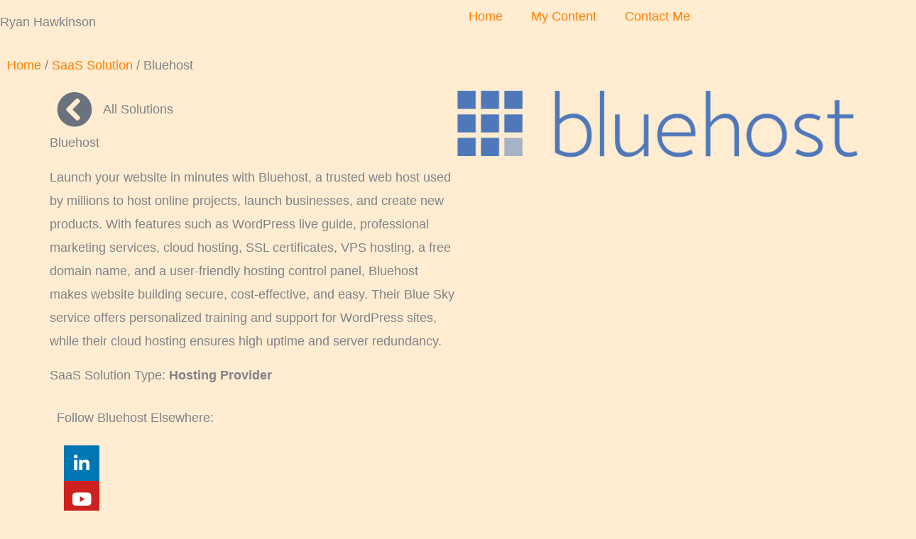

--- FILE ---
content_type: text/html; charset=UTF-8
request_url: https://hawkinson.tech/saas-solutions/bluehost/
body_size: 69509
content:
<!DOCTYPE html><html lang="en-US"><head><script data-no-optimize="1">var litespeed_docref=sessionStorage.getItem("litespeed_docref");litespeed_docref&&(Object.defineProperty(document,"referrer",{get:function(){return litespeed_docref}}),sessionStorage.removeItem("litespeed_docref"));</script> <meta charset="UTF-8"><meta name="viewport" content="width=device-width, initial-scale=1"><link rel="profile" href="https://gmpg.org/xfn/11"><title>Bluehost | Ryan Hawkinson</title> <script type="litespeed/javascript">var theplus_ajax_url="https://hawkinson.tech/wp-admin/admin-ajax.php";var theplus_ajax_post_url="https://hawkinson.tech/wp-admin/admin-post.php";var theplus_nonce="2f5c963b55"</script> <meta name='robots' content='max-image-preview:large' /><link rel='dns-prefetch' href='//maps.googleapis.com' /><link rel='dns-prefetch' href='//fonts.googleapis.com' /><link rel='dns-prefetch' href='//hb.wpmucdn.com' /><link href='//hb.wpmucdn.com' rel='preconnect' /><link href='http://fonts.googleapis.com' rel='preconnect' /><link href='//fonts.gstatic.com' crossorigin='' rel='preconnect' /><link rel="alternate" type="application/rss+xml" title="Ryan Hawkinson &raquo; Feed" href="https://hawkinson.tech/feed/" /><link rel="alternate" type="application/rss+xml" title="Ryan Hawkinson &raquo; Comments Feed" href="https://hawkinson.tech/comments/feed/" /><link rel="alternate" title="oEmbed (JSON)" type="application/json+oembed" href="https://hawkinson.tech/wp-json/oembed/1.0/embed?url=https%3A%2F%2Fhawkinson.tech%2Fsaas-solutions%2Fbluehost%2F" /><link rel="alternate" title="oEmbed (XML)" type="text/xml+oembed" href="https://hawkinson.tech/wp-json/oembed/1.0/embed?url=https%3A%2F%2Fhawkinson.tech%2Fsaas-solutions%2Fbluehost%2F&#038;format=xml" /><style id='wp-img-auto-sizes-contain-inline-css'>img:is([sizes=auto i],[sizes^="auto," i]){contain-intrinsic-size:3000px 1500px}
/*# sourceURL=wp-img-auto-sizes-contain-inline-css */</style><link rel='stylesheet' id='wphb-1-css' href='https://hb.wpmucdn.com/hawkinson.tech/e57b8c99-54ea-4281-855d-860307f49302.css' media='all' /><link rel='stylesheet' id='astra-theme-css-css' href='https://hb.wpmucdn.com/hawkinson.tech/03e8d224-b42e-4b17-a0d3-4400b2547ced.css' media='all' /><style id='astra-theme-css-inline-css'>.ast-no-sidebar .entry-content .alignfull {margin-left: calc( -50vw + 50%);margin-right: calc( -50vw + 50%);max-width: 100vw;width: 100vw;}.ast-no-sidebar .entry-content .alignwide {margin-left: calc(-41vw + 50%);margin-right: calc(-41vw + 50%);max-width: unset;width: unset;}.ast-no-sidebar .entry-content .alignfull .alignfull,.ast-no-sidebar .entry-content .alignfull .alignwide,.ast-no-sidebar .entry-content .alignwide .alignfull,.ast-no-sidebar .entry-content .alignwide .alignwide,.ast-no-sidebar .entry-content .wp-block-column .alignfull,.ast-no-sidebar .entry-content .wp-block-column .alignwide{width: 100%;margin-left: auto;margin-right: auto;}.wp-block-gallery,.blocks-gallery-grid {margin: 0;}.wp-block-separator {max-width: 100px;}.wp-block-separator.is-style-wide,.wp-block-separator.is-style-dots {max-width: none;}.entry-content .has-2-columns .wp-block-column:first-child {padding-right: 10px;}.entry-content .has-2-columns .wp-block-column:last-child {padding-left: 10px;}@media (max-width: 782px) {.entry-content .wp-block-columns .wp-block-column {flex-basis: 100%;}.entry-content .has-2-columns .wp-block-column:first-child {padding-right: 0;}.entry-content .has-2-columns .wp-block-column:last-child {padding-left: 0;}}body .entry-content .wp-block-latest-posts {margin-left: 0;}body .entry-content .wp-block-latest-posts li {list-style: none;}.ast-no-sidebar .ast-container .entry-content .wp-block-latest-posts {margin-left: 0;}.ast-header-break-point .entry-content .alignwide {margin-left: auto;margin-right: auto;}.entry-content .blocks-gallery-item img {margin-bottom: auto;}.wp-block-pullquote {border-top: 4px solid #555d66;border-bottom: 4px solid #555d66;color: #40464d;}:root{--ast-post-nav-space:0;--ast-container-default-xlg-padding:6.67em;--ast-container-default-lg-padding:5.67em;--ast-container-default-slg-padding:4.34em;--ast-container-default-md-padding:3.34em;--ast-container-default-sm-padding:6.67em;--ast-container-default-xs-padding:2.4em;--ast-container-default-xxs-padding:1.4em;--ast-code-block-background:#EEEEEE;--ast-comment-inputs-background:#FAFAFA;--ast-normal-container-width:1200px;--ast-narrow-container-width:750px;--ast-blog-title-font-weight:normal;--ast-blog-meta-weight:inherit;--ast-global-color-primary:var(--ast-global-color-5);--ast-global-color-secondary:var(--ast-global-color-4);--ast-global-color-alternate-background:var(--ast-global-color-7);--ast-global-color-subtle-background:var(--ast-global-color-6);--ast-bg-style-guide:var( --ast-global-color-secondary,--ast-global-color-5 );--ast-shadow-style-guide:0px 0px 4px 0 #00000057;--ast-global-dark-bg-style:#fff;--ast-global-dark-lfs:#fbfbfb;--ast-widget-bg-color:#fafafa;--ast-wc-container-head-bg-color:#fbfbfb;--ast-title-layout-bg:#eeeeee;--ast-search-border-color:#e7e7e7;--ast-lifter-hover-bg:#e6e6e6;--ast-gallery-block-color:#000;--srfm-color-input-label:var(--ast-global-color-2);}html{font-size:112.5%;}a,.page-title{color:var(--ast-global-color-0);}a:hover,a:focus{color:#9cb800;}body,button,input,select,textarea,.ast-button,.ast-custom-button{font-family:'Karla',sans-serif;font-weight:400;font-size:18px;font-size:1rem;}blockquote{color:var(--ast-global-color-2);}h1,h2,h3,h4,h5,h6,.entry-content :where(h1,h2,h3,h4,h5,h6),.site-title,.site-title a{font-family:'Rubik',sans-serif;font-weight:500;}.site-title{font-size:35px;font-size:1.9444444444444rem;display:none;}header .custom-logo-link img{max-width:150px;width:150px;}.astra-logo-svg{width:150px;}.site-header .site-description{font-size:15px;font-size:0.83333333333333rem;display:none;}.entry-title{font-size:30px;font-size:1.6666666666667rem;}.archive .ast-article-post .ast-article-inner,.blog .ast-article-post .ast-article-inner,.archive .ast-article-post .ast-article-inner:hover,.blog .ast-article-post .ast-article-inner:hover{overflow:hidden;}h1,.entry-content :where(h1){font-size:48px;font-size:2.6666666666667rem;font-family:'Rubik',sans-serif;line-height:1.4em;}h2,.entry-content :where(h2){font-size:38px;font-size:2.1111111111111rem;font-family:'Rubik',sans-serif;line-height:1.3em;}h3,.entry-content :where(h3){font-size:30px;font-size:1.6666666666667rem;font-family:'Rubik',sans-serif;line-height:1.3em;}h4,.entry-content :where(h4){font-size:24px;font-size:1.3333333333333rem;line-height:1.2em;font-family:'Rubik',sans-serif;}h5,.entry-content :where(h5){font-size:21px;font-size:1.1666666666667rem;line-height:1.2em;font-family:'Rubik',sans-serif;}h6,.entry-content :where(h6){font-size:17px;font-size:0.94444444444444rem;line-height:1.25em;font-family:'Rubik',sans-serif;}::selection{background-color:var(--ast-global-color-0);color:#000000;}body,h1,h2,h3,h4,h5,h6,.entry-title a,.entry-content :where(h1,h2,h3,h4,h5,h6){color:var(--ast-global-color-2);}.tagcloud a:hover,.tagcloud a:focus,.tagcloud a.current-item{color:#000000;border-color:var(--ast-global-color-0);background-color:var(--ast-global-color-0);}input:focus,input[type="text"]:focus,input[type="email"]:focus,input[type="url"]:focus,input[type="password"]:focus,input[type="reset"]:focus,input[type="search"]:focus,textarea:focus{border-color:var(--ast-global-color-0);}input[type="radio"]:checked,input[type=reset],input[type="checkbox"]:checked,input[type="checkbox"]:hover:checked,input[type="checkbox"]:focus:checked,input[type=range]::-webkit-slider-thumb{border-color:var(--ast-global-color-0);background-color:var(--ast-global-color-0);box-shadow:none;}.site-footer a:hover + .post-count,.site-footer a:focus + .post-count{background:var(--ast-global-color-0);border-color:var(--ast-global-color-0);}.single .nav-links .nav-previous,.single .nav-links .nav-next{color:var(--ast-global-color-0);}.entry-meta,.entry-meta *{line-height:1.45;color:var(--ast-global-color-0);}.entry-meta a:not(.ast-button):hover,.entry-meta a:not(.ast-button):hover *,.entry-meta a:not(.ast-button):focus,.entry-meta a:not(.ast-button):focus *,.page-links > .page-link,.page-links .page-link:hover,.post-navigation a:hover{color:#9cb800;}#cat option,.secondary .calendar_wrap thead a,.secondary .calendar_wrap thead a:visited{color:var(--ast-global-color-0);}.secondary .calendar_wrap #today,.ast-progress-val span{background:var(--ast-global-color-0);}.secondary a:hover + .post-count,.secondary a:focus + .post-count{background:var(--ast-global-color-0);border-color:var(--ast-global-color-0);}.calendar_wrap #today > a{color:#000000;}.page-links .page-link,.single .post-navigation a{color:var(--ast-global-color-0);}.ast-search-menu-icon .search-form button.search-submit{padding:0 4px;}.ast-search-menu-icon form.search-form{padding-right:0;}.ast-search-menu-icon.slide-search input.search-field{width:0;}.ast-header-search .ast-search-menu-icon.ast-dropdown-active .search-form,.ast-header-search .ast-search-menu-icon.ast-dropdown-active .search-field:focus{transition:all 0.2s;}.search-form input.search-field:focus{outline:none;}.widget-title,.widget .wp-block-heading{font-size:25px;font-size:1.3888888888889rem;color:var(--ast-global-color-2);}.ast-search-menu-icon.slide-search a:focus-visible:focus-visible,.astra-search-icon:focus-visible,#close:focus-visible,a:focus-visible,.ast-menu-toggle:focus-visible,.site .skip-link:focus-visible,.wp-block-loginout input:focus-visible,.wp-block-search.wp-block-search__button-inside .wp-block-search__inside-wrapper,.ast-header-navigation-arrow:focus-visible,.woocommerce .wc-proceed-to-checkout > .checkout-button:focus-visible,.woocommerce .woocommerce-MyAccount-navigation ul li a:focus-visible,.ast-orders-table__row .ast-orders-table__cell:focus-visible,.woocommerce .woocommerce-order-details .order-again > .button:focus-visible,.woocommerce .woocommerce-message a.button.wc-forward:focus-visible,.woocommerce #minus_qty:focus-visible,.woocommerce #plus_qty:focus-visible,a#ast-apply-coupon:focus-visible,.woocommerce .woocommerce-info a:focus-visible,.woocommerce .astra-shop-summary-wrap a:focus-visible,.woocommerce a.wc-forward:focus-visible,#ast-apply-coupon:focus-visible,.woocommerce-js .woocommerce-mini-cart-item a.remove:focus-visible,#close:focus-visible,.button.search-submit:focus-visible,#search_submit:focus,.normal-search:focus-visible,.ast-header-account-wrap:focus-visible,.woocommerce .ast-on-card-button.ast-quick-view-trigger:focus,.astra-cart-drawer-close:focus,.ast-single-variation:focus,.ast-woocommerce-product-gallery__image:focus,.ast-button:focus,.woocommerce-product-gallery--with-images [data-controls="prev"]:focus-visible,.woocommerce-product-gallery--with-images [data-controls="next"]:focus-visible,.ast-builder-button-wrap:has(.ast-custom-button-link:focus),.ast-builder-button-wrap .ast-custom-button-link:focus{outline-style:dotted;outline-color:inherit;outline-width:thin;}input:focus,input[type="text"]:focus,input[type="email"]:focus,input[type="url"]:focus,input[type="password"]:focus,input[type="reset"]:focus,input[type="search"]:focus,input[type="number"]:focus,textarea:focus,.wp-block-search__input:focus,[data-section="section-header-mobile-trigger"] .ast-button-wrap .ast-mobile-menu-trigger-minimal:focus,.ast-mobile-popup-drawer.active .menu-toggle-close:focus,.woocommerce-ordering select.orderby:focus,#ast-scroll-top:focus,#coupon_code:focus,.woocommerce-page #comment:focus,.woocommerce #reviews #respond input#submit:focus,.woocommerce a.add_to_cart_button:focus,.woocommerce .button.single_add_to_cart_button:focus,.woocommerce .woocommerce-cart-form button:focus,.woocommerce .woocommerce-cart-form__cart-item .quantity .qty:focus,.woocommerce .woocommerce-billing-fields .woocommerce-billing-fields__field-wrapper .woocommerce-input-wrapper > .input-text:focus,.woocommerce #order_comments:focus,.woocommerce #place_order:focus,.woocommerce .woocommerce-address-fields .woocommerce-address-fields__field-wrapper .woocommerce-input-wrapper > .input-text:focus,.woocommerce .woocommerce-MyAccount-content form button:focus,.woocommerce .woocommerce-MyAccount-content .woocommerce-EditAccountForm .woocommerce-form-row .woocommerce-Input.input-text:focus,.woocommerce .ast-woocommerce-container .woocommerce-pagination ul.page-numbers li a:focus,body #content .woocommerce form .form-row .select2-container--default .select2-selection--single:focus,#ast-coupon-code:focus,.woocommerce.woocommerce-js .quantity input[type=number]:focus,.woocommerce-js .woocommerce-mini-cart-item .quantity input[type=number]:focus,.woocommerce p#ast-coupon-trigger:focus{border-style:dotted;border-color:inherit;border-width:thin;}input{outline:none;}.woocommerce-js input[type=text]:focus,.woocommerce-js input[type=email]:focus,.woocommerce-js textarea:focus,input[type=number]:focus,.comments-area textarea#comment:focus,.comments-area textarea#comment:active,.comments-area .ast-comment-formwrap input[type="text"]:focus,.comments-area .ast-comment-formwrap input[type="text"]:active{outline-style:unset;outline-color:inherit;outline-width:thin;}.site-logo-img img{ transition:all 0.2s linear;}body .ast-oembed-container *{position:absolute;top:0;width:100%;height:100%;left:0;}body .wp-block-embed-pocket-casts .ast-oembed-container *{position:unset;}.ast-single-post-featured-section + article {margin-top: 2em;}.site-content .ast-single-post-featured-section img {width: 100%;overflow: hidden;object-fit: cover;}.site > .ast-single-related-posts-container {margin-top: 0;}@media (min-width: 922px) {.ast-desktop .ast-container--narrow {max-width: var(--ast-narrow-container-width);margin: 0 auto;}}.ast-page-builder-template .hentry {margin: 0;}.ast-page-builder-template .site-content > .ast-container {max-width: 100%;padding: 0;}.ast-page-builder-template .site .site-content #primary {padding: 0;margin: 0;}.ast-page-builder-template .no-results {text-align: center;margin: 4em auto;}.ast-page-builder-template .ast-pagination {padding: 2em;}.ast-page-builder-template .entry-header.ast-no-title.ast-no-thumbnail {margin-top: 0;}.ast-page-builder-template .entry-header.ast-header-without-markup {margin-top: 0;margin-bottom: 0;}.ast-page-builder-template .entry-header.ast-no-title.ast-no-meta {margin-bottom: 0;}.ast-page-builder-template.single .post-navigation {padding-bottom: 2em;}.ast-page-builder-template.single-post .site-content > .ast-container {max-width: 100%;}.ast-page-builder-template .entry-header {margin-top: 4em;margin-left: auto;margin-right: auto;padding-left: 20px;padding-right: 20px;}.single.ast-page-builder-template .entry-header {padding-left: 20px;padding-right: 20px;}.ast-page-builder-template .ast-archive-description {margin: 4em auto 0;padding-left: 20px;padding-right: 20px;}.ast-page-builder-template.ast-no-sidebar .entry-content .alignwide {margin-left: 0;margin-right: 0;}@media (max-width:921.9px){#ast-desktop-header{display:none;}}@media (min-width:922px){#ast-mobile-header{display:none;}}@media( max-width: 420px ) {.single .nav-links .nav-previous,.single .nav-links .nav-next {width: 100%;text-align: center;}}.wp-block-buttons.aligncenter{justify-content:center;}@media (max-width:921px){.ast-theme-transparent-header #primary,.ast-theme-transparent-header #secondary{padding:0;}}@media (max-width:921px){.ast-plain-container.ast-no-sidebar #primary{padding:0;}}.ast-plain-container.ast-no-sidebar #primary{margin-top:0;margin-bottom:0;}@media (min-width:1200px){.wp-block-group .has-background{padding:20px;}}@media (min-width:1200px){.ast-no-sidebar.ast-separate-container .entry-content .wp-block-group.alignwide,.ast-no-sidebar.ast-separate-container .entry-content .wp-block-cover.alignwide{margin-left:-20px;margin-right:-20px;padding-left:20px;padding-right:20px;}.ast-no-sidebar.ast-separate-container .entry-content .wp-block-cover.alignfull,.ast-no-sidebar.ast-separate-container .entry-content .wp-block-group.alignfull{margin-left:-6.67em;margin-right:-6.67em;padding-left:6.67em;padding-right:6.67em;}}@media (min-width:1200px){.wp-block-cover-image.alignwide .wp-block-cover__inner-container,.wp-block-cover.alignwide .wp-block-cover__inner-container,.wp-block-cover-image.alignfull .wp-block-cover__inner-container,.wp-block-cover.alignfull .wp-block-cover__inner-container{width:100%;}}.wp-block-columns{margin-bottom:unset;}.wp-block-image.size-full{margin:2rem 0;}.wp-block-separator.has-background{padding:0;}.wp-block-gallery{margin-bottom:1.6em;}.wp-block-group{padding-top:4em;padding-bottom:4em;}.wp-block-group__inner-container .wp-block-columns:last-child,.wp-block-group__inner-container :last-child,.wp-block-table table{margin-bottom:0;}.blocks-gallery-grid{width:100%;}.wp-block-navigation-link__content{padding:5px 0;}.wp-block-group .wp-block-group .has-text-align-center,.wp-block-group .wp-block-column .has-text-align-center{max-width:100%;}.has-text-align-center{margin:0 auto;}@media (min-width:1200px){.wp-block-cover__inner-container,.alignwide .wp-block-group__inner-container,.alignfull .wp-block-group__inner-container{max-width:1200px;margin:0 auto;}.wp-block-group.alignnone,.wp-block-group.aligncenter,.wp-block-group.alignleft,.wp-block-group.alignright,.wp-block-group.alignwide,.wp-block-columns.alignwide{margin:2rem 0 1rem 0;}}@media (max-width:1200px){.wp-block-group{padding:3em;}.wp-block-group .wp-block-group{padding:1.5em;}.wp-block-columns,.wp-block-column{margin:1rem 0;}}@media (min-width:921px){.wp-block-columns .wp-block-group{padding:2em;}}@media (max-width:544px){.wp-block-cover-image .wp-block-cover__inner-container,.wp-block-cover .wp-block-cover__inner-container{width:unset;}.wp-block-cover,.wp-block-cover-image{padding:2em 0;}.wp-block-group,.wp-block-cover{padding:2em;}.wp-block-media-text__media img,.wp-block-media-text__media video{width:unset;max-width:100%;}.wp-block-media-text.has-background .wp-block-media-text__content{padding:1em;}}.wp-block-image.aligncenter{margin-left:auto;margin-right:auto;}.wp-block-table.aligncenter{margin-left:auto;margin-right:auto;}@media (min-width:544px){.entry-content .wp-block-media-text.has-media-on-the-right .wp-block-media-text__content{padding:0 8% 0 0;}.entry-content .wp-block-media-text .wp-block-media-text__content{padding:0 0 0 8%;}.ast-plain-container .site-content .entry-content .has-custom-content-position.is-position-bottom-left > *,.ast-plain-container .site-content .entry-content .has-custom-content-position.is-position-bottom-right > *,.ast-plain-container .site-content .entry-content .has-custom-content-position.is-position-top-left > *,.ast-plain-container .site-content .entry-content .has-custom-content-position.is-position-top-right > *,.ast-plain-container .site-content .entry-content .has-custom-content-position.is-position-center-right > *,.ast-plain-container .site-content .entry-content .has-custom-content-position.is-position-center-left > *{margin:0;}}@media (max-width:544px){.entry-content .wp-block-media-text .wp-block-media-text__content{padding:8% 0;}.wp-block-media-text .wp-block-media-text__media img{width:auto;max-width:100%;}}.wp-block-button.is-style-outline .wp-block-button__link{border-color:var(--ast-global-color-3);border-top-width:0px;border-right-width:0px;border-bottom-width:0px;border-left-width:0px;}div.wp-block-button.is-style-outline > .wp-block-button__link:not(.has-text-color),div.wp-block-button.wp-block-button__link.is-style-outline:not(.has-text-color){color:var(--ast-global-color-3);}.wp-block-button.is-style-outline .wp-block-button__link:hover,.wp-block-buttons .wp-block-button.is-style-outline .wp-block-button__link:focus,.wp-block-buttons .wp-block-button.is-style-outline > .wp-block-button__link:not(.has-text-color):hover,.wp-block-buttons .wp-block-button.wp-block-button__link.is-style-outline:not(.has-text-color):hover{color:var(--ast-global-color-2);background-color:rgba(0,0,0,0);border-color:var(--ast-global-color-2);}.post-page-numbers.current .page-link,.ast-pagination .page-numbers.current{color:#000000;border-color:var(--ast-global-color-0);background-color:var(--ast-global-color-0);}@media (max-width:921px){.wp-block-button.is-style-outline .wp-block-button__link{padding-top:calc(15px - 0px);padding-right:calc(30px - 0px);padding-bottom:calc(15px - 0px);padding-left:calc(30px - 0px);}}@media (max-width:544px){.wp-block-button.is-style-outline .wp-block-button__link{padding-top:calc(15px - 0px);padding-right:calc(30px - 0px);padding-bottom:calc(15px - 0px);padding-left:calc(30px - 0px);}}@media (min-width:544px){.entry-content > .alignleft{margin-right:20px;}.entry-content > .alignright{margin-left:20px;}.wp-block-group.has-background{padding:20px;}}.wp-block-buttons .wp-block-button.is-style-outline .wp-block-button__link.wp-element-button,.ast-outline-button,.wp-block-uagb-buttons-child .uagb-buttons-repeater.ast-outline-button{border-color:var(--ast-global-color-3);border-top-width:2px;border-right-width:2px;border-bottom-width:2px;border-left-width:2px;font-family:inherit;font-weight:600;line-height:1em;border-top-left-radius:3px;border-top-right-radius:3px;border-bottom-right-radius:3px;border-bottom-left-radius:3px;}.wp-block-buttons .wp-block-button.is-style-outline > .wp-block-button__link:not(.has-text-color),.wp-block-buttons .wp-block-button.wp-block-button__link.is-style-outline:not(.has-text-color),.ast-outline-button{color:var(--ast-global-color-3);}.wp-block-button.is-style-outline .wp-block-button__link:hover,.wp-block-buttons .wp-block-button.is-style-outline .wp-block-button__link:focus,.wp-block-buttons .wp-block-button.is-style-outline > .wp-block-button__link:not(.has-text-color):hover,.wp-block-buttons .wp-block-button.wp-block-button__link.is-style-outline:not(.has-text-color):hover,.ast-outline-button:hover,.ast-outline-button:focus,.wp-block-uagb-buttons-child .uagb-buttons-repeater.ast-outline-button:hover,.wp-block-uagb-buttons-child .uagb-buttons-repeater.ast-outline-button:focus{color:var(--ast-global-color-2);background-color:rgba(0,0,0,0);border-color:var(--ast-global-color-2);}.wp-block-button .wp-block-button__link.wp-element-button.is-style-outline:not(.has-background),.wp-block-button.is-style-outline>.wp-block-button__link.wp-element-button:not(.has-background),.ast-outline-button{background-color:rgba(255,255,255,0);}.entry-content[data-ast-blocks-layout] > figure{margin-bottom:1em;}.elementor-widget-container .elementor-loop-container .e-loop-item[data-elementor-type="loop-item"]{width:100%;}.review-rating{display:flex;align-items:center;order:2;}@media (max-width:921px){.ast-left-sidebar #content > .ast-container{display:flex;flex-direction:column-reverse;width:100%;}.ast-separate-container .ast-article-post,.ast-separate-container .ast-article-single{padding:1.5em 2.14em;}.ast-author-box img.avatar{margin:20px 0 0 0;}}@media (min-width:922px){.ast-separate-container.ast-right-sidebar #primary,.ast-separate-container.ast-left-sidebar #primary{border:0;}.search-no-results.ast-separate-container #primary{margin-bottom:4em;}}.elementor-widget-button .elementor-button{border-style:solid;text-decoration:none;border-top-width:0px;border-right-width:0px;border-left-width:0px;border-bottom-width:0px;}body .elementor-button.elementor-size-sm,body .elementor-button.elementor-size-xs,body .elementor-button.elementor-size-md,body .elementor-button.elementor-size-lg,body .elementor-button.elementor-size-xl,body .elementor-button{border-top-left-radius:3px;border-top-right-radius:3px;border-bottom-right-radius:3px;border-bottom-left-radius:3px;padding-top:10px;padding-right:20px;padding-bottom:10px;padding-left:20px;}.elementor-widget-button .elementor-button{border-color:var(--ast-global-color-3);background-color:rgba(255,255,255,0);}.elementor-widget-button .elementor-button:hover,.elementor-widget-button .elementor-button:focus{color:var(--ast-global-color-2);background-color:rgba(0,0,0,0);border-color:var(--ast-global-color-2);}.wp-block-button .wp-block-button__link ,.elementor-widget-button .elementor-button{color:var(--ast-global-color-3);}.elementor-widget-button .elementor-button{font-weight:600;line-height:1em;}.wp-block-button .wp-block-button__link:hover,.wp-block-button .wp-block-button__link:focus{color:var(--ast-global-color-2);background-color:rgba(0,0,0,0);border-color:var(--ast-global-color-2);}.elementor-widget-heading h1.elementor-heading-title{line-height:1.4em;}.elementor-widget-heading h2.elementor-heading-title{line-height:1.3em;}.elementor-widget-heading h3.elementor-heading-title{line-height:1.3em;}.elementor-widget-heading h4.elementor-heading-title{line-height:1.2em;}.elementor-widget-heading h5.elementor-heading-title{line-height:1.2em;}.elementor-widget-heading h6.elementor-heading-title{line-height:1.25em;}.wp-block-button .wp-block-button__link{border:none;background-color:rgba(255,255,255,0);color:var(--ast-global-color-3);font-family:inherit;font-weight:600;line-height:1em;padding:15px 30px;border-top-left-radius:3px;border-top-right-radius:3px;border-bottom-right-radius:3px;border-bottom-left-radius:3px;}.wp-block-button.is-style-outline .wp-block-button__link{border-style:solid;border-top-width:0px;border-right-width:0px;border-left-width:0px;border-bottom-width:0px;border-color:var(--ast-global-color-3);padding-top:calc(15px - 0px);padding-right:calc(30px - 0px);padding-bottom:calc(15px - 0px);padding-left:calc(30px - 0px);}@media (max-width:921px){.wp-block-button .wp-block-button__link{border:none;padding:15px 30px;}.wp-block-button.is-style-outline .wp-block-button__link{padding-top:calc(15px - 0px);padding-right:calc(30px - 0px);padding-bottom:calc(15px - 0px);padding-left:calc(30px - 0px);}}@media (max-width:544px){.wp-block-button .wp-block-button__link{border:none;padding:15px 30px;}.wp-block-button.is-style-outline .wp-block-button__link{padding-top:calc(15px - 0px);padding-right:calc(30px - 0px);padding-bottom:calc(15px - 0px);padding-left:calc(30px - 0px);}}.menu-toggle,button,.ast-button,.ast-custom-button,.button,input#submit,input[type="button"],input[type="submit"],input[type="reset"]{border-style:solid;border-top-width:0px;border-right-width:0px;border-left-width:0px;border-bottom-width:0px;color:var(--ast-global-color-3);border-color:var(--ast-global-color-3);background-color:rgba(255,255,255,0);padding-top:10px;padding-right:20px;padding-bottom:10px;padding-left:20px;font-family:inherit;font-weight:600;line-height:1em;border-top-left-radius:3px;border-top-right-radius:3px;border-bottom-right-radius:3px;border-bottom-left-radius:3px;}button:focus,.menu-toggle:hover,button:hover,.ast-button:hover,.ast-custom-button:hover .button:hover,.ast-custom-button:hover ,input[type=reset]:hover,input[type=reset]:focus,input#submit:hover,input#submit:focus,input[type="button"]:hover,input[type="button"]:focus,input[type="submit"]:hover,input[type="submit"]:focus{color:var(--ast-global-color-2);background-color:rgba(0,0,0,0);border-color:var(--ast-global-color-2);}@media (max-width:921px){.ast-mobile-header-stack .main-header-bar .ast-search-menu-icon{display:inline-block;}.ast-header-break-point.ast-header-custom-item-outside .ast-mobile-header-stack .main-header-bar .ast-search-icon{margin:0;}.ast-comment-avatar-wrap img{max-width:2.5em;}.ast-comment-meta{padding:0 1.8888em 1.3333em;}.ast-separate-container .ast-comment-list li.depth-1{padding:1.5em 2.14em;}.ast-separate-container .comment-respond{padding:2em 2.14em;}}@media (min-width:544px){.ast-container{max-width:100%;}}@media (max-width:544px){.ast-separate-container .ast-article-post,.ast-separate-container .ast-article-single,.ast-separate-container .comments-title,.ast-separate-container .ast-archive-description{padding:1.5em 1em;}.ast-separate-container #content .ast-container{padding-left:0.54em;padding-right:0.54em;}.ast-separate-container .ast-comment-list .bypostauthor{padding:.5em;}.ast-search-menu-icon.ast-dropdown-active .search-field{width:170px;}} #ast-mobile-header .ast-site-header-cart-li a{pointer-events:none;}body,.ast-separate-container{background-color:var(--ast-global-color-4);background-image:none;}.ast-no-sidebar.ast-separate-container .entry-content .alignfull {margin-left: -6.67em;margin-right: -6.67em;width: auto;}@media (max-width: 1200px) {.ast-no-sidebar.ast-separate-container .entry-content .alignfull {margin-left: -2.4em;margin-right: -2.4em;}}@media (max-width: 768px) {.ast-no-sidebar.ast-separate-container .entry-content .alignfull {margin-left: -2.14em;margin-right: -2.14em;}}@media (max-width: 544px) {.ast-no-sidebar.ast-separate-container .entry-content .alignfull {margin-left: -1em;margin-right: -1em;}}.ast-no-sidebar.ast-separate-container .entry-content .alignwide {margin-left: -20px;margin-right: -20px;}.ast-no-sidebar.ast-separate-container .entry-content .wp-block-column .alignfull,.ast-no-sidebar.ast-separate-container .entry-content .wp-block-column .alignwide {margin-left: auto;margin-right: auto;width: 100%;}@media (max-width:921px){.widget-title{font-size:24px;font-size:1.4117647058824rem;}body,button,input,select,textarea,.ast-button,.ast-custom-button{font-size:17px;font-size:0.94444444444444rem;}#secondary,#secondary button,#secondary input,#secondary select,#secondary textarea{font-size:17px;font-size:0.94444444444444rem;}.site-title{display:none;}.site-header .site-description{display:none;}h1,.entry-content :where(h1){font-size:40px;}h2,.entry-content :where(h2){font-size:32px;}h3,.entry-content :where(h3){font-size:26px;}h4,.entry-content :where(h4){font-size:20px;font-size:1.1111111111111rem;}h5,.entry-content :where(h5){font-size:17px;font-size:0.94444444444444rem;}h6,.entry-content :where(h6){font-size:15px;font-size:0.83333333333333rem;}}@media (max-width:544px){.widget-title{font-size:24px;font-size:1.4117647058824rem;}body,button,input,select,textarea,.ast-button,.ast-custom-button{font-size:17px;font-size:0.94444444444444rem;}#secondary,#secondary button,#secondary input,#secondary select,#secondary textarea{font-size:17px;font-size:0.94444444444444rem;}.site-title{display:none;}.site-header .site-description{display:none;}h1,.entry-content :where(h1){font-size:36px;}h2,.entry-content :where(h2){font-size:28px;}h3,.entry-content :where(h3){font-size:22px;}h4,.entry-content :where(h4){font-size:18px;font-size:1rem;}h5,.entry-content :where(h5){font-size:15px;font-size:0.83333333333333rem;}h6,.entry-content :where(h6){font-size:14px;font-size:0.77777777777778rem;}}@media (max-width:544px){html{font-size:112.5%;}}@media (min-width:922px){.ast-container{max-width:1240px;}}@media (min-width:922px){.site-content .ast-container{display:flex;}}@media (max-width:921px){.site-content .ast-container{flex-direction:column;}}@media (min-width:922px){.main-header-menu .sub-menu .menu-item.ast-left-align-sub-menu:hover > .sub-menu,.main-header-menu .sub-menu .menu-item.ast-left-align-sub-menu.focus > .sub-menu{margin-left:-0px;}}.site .comments-area{padding-bottom:3em;}blockquote {padding: 1.2em;}:root .has-ast-global-color-0-color{color:var(--ast-global-color-0);}:root .has-ast-global-color-0-background-color{background-color:var(--ast-global-color-0);}:root .wp-block-button .has-ast-global-color-0-color{color:var(--ast-global-color-0);}:root .wp-block-button .has-ast-global-color-0-background-color{background-color:var(--ast-global-color-0);}:root .has-ast-global-color-1-color{color:var(--ast-global-color-1);}:root .has-ast-global-color-1-background-color{background-color:var(--ast-global-color-1);}:root .wp-block-button .has-ast-global-color-1-color{color:var(--ast-global-color-1);}:root .wp-block-button .has-ast-global-color-1-background-color{background-color:var(--ast-global-color-1);}:root .has-ast-global-color-2-color{color:var(--ast-global-color-2);}:root .has-ast-global-color-2-background-color{background-color:var(--ast-global-color-2);}:root .wp-block-button .has-ast-global-color-2-color{color:var(--ast-global-color-2);}:root .wp-block-button .has-ast-global-color-2-background-color{background-color:var(--ast-global-color-2);}:root .has-ast-global-color-3-color{color:var(--ast-global-color-3);}:root .has-ast-global-color-3-background-color{background-color:var(--ast-global-color-3);}:root .wp-block-button .has-ast-global-color-3-color{color:var(--ast-global-color-3);}:root .wp-block-button .has-ast-global-color-3-background-color{background-color:var(--ast-global-color-3);}:root .has-ast-global-color-4-color{color:var(--ast-global-color-4);}:root .has-ast-global-color-4-background-color{background-color:var(--ast-global-color-4);}:root .wp-block-button .has-ast-global-color-4-color{color:var(--ast-global-color-4);}:root .wp-block-button .has-ast-global-color-4-background-color{background-color:var(--ast-global-color-4);}:root .has-ast-global-color-5-color{color:var(--ast-global-color-5);}:root .has-ast-global-color-5-background-color{background-color:var(--ast-global-color-5);}:root .wp-block-button .has-ast-global-color-5-color{color:var(--ast-global-color-5);}:root .wp-block-button .has-ast-global-color-5-background-color{background-color:var(--ast-global-color-5);}:root .has-ast-global-color-6-color{color:var(--ast-global-color-6);}:root .has-ast-global-color-6-background-color{background-color:var(--ast-global-color-6);}:root .wp-block-button .has-ast-global-color-6-color{color:var(--ast-global-color-6);}:root .wp-block-button .has-ast-global-color-6-background-color{background-color:var(--ast-global-color-6);}:root .has-ast-global-color-7-color{color:var(--ast-global-color-7);}:root .has-ast-global-color-7-background-color{background-color:var(--ast-global-color-7);}:root .wp-block-button .has-ast-global-color-7-color{color:var(--ast-global-color-7);}:root .wp-block-button .has-ast-global-color-7-background-color{background-color:var(--ast-global-color-7);}:root .has-ast-global-color-8-color{color:var(--ast-global-color-8);}:root .has-ast-global-color-8-background-color{background-color:var(--ast-global-color-8);}:root .wp-block-button .has-ast-global-color-8-color{color:var(--ast-global-color-8);}:root .wp-block-button .has-ast-global-color-8-background-color{background-color:var(--ast-global-color-8);}:root{--ast-global-color-0:#ff7d00;--ast-global-color-1:#78290f;--ast-global-color-2:#001524;--ast-global-color-3:#0d3d45;--ast-global-color-4:#ffecd1;--ast-global-color-5:#ffffff;--ast-global-color-6:#15616d;--ast-global-color-7:#fff7eb;--ast-global-color-8:#c1df1f;}:root {--ast-border-color : #dddddd;}.ast-single-entry-banner {-js-display: flex;display: flex;flex-direction: column;justify-content: center;text-align: center;position: relative;background: var(--ast-title-layout-bg);}.ast-single-entry-banner[data-banner-layout="layout-1"] {max-width: 1200px;background: inherit;padding: 20px 0;}.ast-single-entry-banner[data-banner-width-type="custom"] {margin: 0 auto;width: 100%;}.ast-single-entry-banner + .site-content .entry-header {margin-bottom: 0;}.site .ast-author-avatar {--ast-author-avatar-size: ;}a.ast-underline-text {text-decoration: underline;}.ast-container > .ast-terms-link {position: relative;display: block;}a.ast-button.ast-badge-tax {padding: 4px 8px;border-radius: 3px;font-size: inherit;}header.entry-header{text-align:left;}header.entry-header .entry-title{font-size:30px;font-size:1.6666666666667rem;}header.entry-header > *:not(:last-child){margin-bottom:10px;}@media (max-width:921px){header.entry-header{text-align:left;}}@media (max-width:544px){header.entry-header{text-align:left;}}.ast-archive-entry-banner {-js-display: flex;display: flex;flex-direction: column;justify-content: center;text-align: center;position: relative;background: var(--ast-title-layout-bg);}.ast-archive-entry-banner[data-banner-width-type="custom"] {margin: 0 auto;width: 100%;}.ast-archive-entry-banner[data-banner-layout="layout-1"] {background: inherit;padding: 20px 0;text-align: left;}body.archive .ast-archive-description{max-width:1200px;width:100%;text-align:left;padding-top:3em;padding-right:3em;padding-bottom:3em;padding-left:3em;}body.archive .ast-archive-description .ast-archive-title,body.archive .ast-archive-description .ast-archive-title *{font-size:40px;font-size:2.2222222222222rem;text-transform:capitalize;}body.archive .ast-archive-description > *:not(:last-child){margin-bottom:10px;}@media (max-width:921px){body.archive .ast-archive-description{text-align:left;}}@media (max-width:544px){body.archive .ast-archive-description{text-align:left;}}.ast-breadcrumbs .trail-browse,.ast-breadcrumbs .trail-items,.ast-breadcrumbs .trail-items li{display:inline-block;margin:0;padding:0;border:none;background:inherit;text-indent:0;text-decoration:none;}.ast-breadcrumbs .trail-browse{font-size:inherit;font-style:inherit;font-weight:inherit;color:inherit;}.ast-breadcrumbs .trail-items{list-style:none;}.trail-items li::after{padding:0 0.3em;content:"\00bb";}.trail-items li:last-of-type::after{display:none;}h1,h2,h3,h4,h5,h6,.entry-content :where(h1,h2,h3,h4,h5,h6){color:var(--ast-global-color-3);}@media (max-width:921px){.ast-builder-grid-row-container.ast-builder-grid-row-tablet-3-firstrow .ast-builder-grid-row > *:first-child,.ast-builder-grid-row-container.ast-builder-grid-row-tablet-3-lastrow .ast-builder-grid-row > *:last-child{grid-column:1 / -1;}}@media (max-width:544px){.ast-builder-grid-row-container.ast-builder-grid-row-mobile-3-firstrow .ast-builder-grid-row > *:first-child,.ast-builder-grid-row-container.ast-builder-grid-row-mobile-3-lastrow .ast-builder-grid-row > *:last-child{grid-column:1 / -1;}}.ast-builder-layout-element[data-section="title_tagline"]{display:flex;}@media (max-width:921px){.ast-header-break-point .ast-builder-layout-element[data-section="title_tagline"]{display:flex;}}@media (max-width:544px){.ast-header-break-point .ast-builder-layout-element[data-section="title_tagline"]{display:flex;}}[data-section*="section-hb-button-"] .menu-link{display:none;}.ast-header-button-1[data-section*="section-hb-button-"] .ast-builder-button-wrap .ast-custom-button{font-size:15px;font-size:0.83333333333333rem;}.ast-header-button-1 .ast-custom-button{color:var(--ast-global-color-3);background:#ffffff;border-top-width:0px;border-bottom-width:0px;border-left-width:0px;border-right-width:0px;}.ast-header-button-1 .ast-custom-button:hover{color:var(--ast-global-color-3);background:var(--ast-global-color-1);}.ast-header-button-1[data-section*="section-hb-button-"] .ast-builder-button-wrap .ast-custom-button{padding-top:13px;padding-bottom:13px;padding-left:24px;padding-right:24px;}@media (max-width:921px){.ast-header-button-1[data-section*="section-hb-button-"] .ast-builder-button-wrap .ast-custom-button{margin-top:20px;margin-bottom:20px;margin-left:20px;margin-right:20px;}}.ast-header-button-1[data-section="section-hb-button-1"]{display:flex;}@media (max-width:921px){.ast-header-break-point .ast-header-button-1[data-section="section-hb-button-1"]{display:flex;}}@media (max-width:544px){.ast-header-break-point .ast-header-button-1[data-section="section-hb-button-1"]{display:flex;}}.ast-builder-menu-1{font-family:inherit;font-weight:inherit;text-transform:uppercase;}.ast-builder-menu-1 .menu-item > .menu-link{font-size:15px;font-size:0.83333333333333rem;color:var(--ast-global-color-3);padding-top:0px;padding-bottom:0px;padding-left:25px;padding-right:25px;}.ast-builder-menu-1 .menu-item > .ast-menu-toggle{color:var(--ast-global-color-3);}.ast-builder-menu-1 .menu-item:hover > .menu-link,.ast-builder-menu-1 .inline-on-mobile .menu-item:hover > .ast-menu-toggle{color:var(--ast-global-color-0);}.ast-builder-menu-1 .menu-item:hover > .ast-menu-toggle{color:var(--ast-global-color-0);}.ast-builder-menu-1 .menu-item.current-menu-item > .menu-link,.ast-builder-menu-1 .inline-on-mobile .menu-item.current-menu-item > .ast-menu-toggle,.ast-builder-menu-1 .current-menu-ancestor > .menu-link{color:var(--ast-global-color-0);}.ast-builder-menu-1 .menu-item.current-menu-item > .ast-menu-toggle{color:var(--ast-global-color-0);}.ast-builder-menu-1 .sub-menu,.ast-builder-menu-1 .inline-on-mobile .sub-menu{border-top-width:2px;border-bottom-width:0px;border-right-width:0px;border-left-width:0px;border-color:var(--ast-global-color-0);border-style:solid;}.ast-builder-menu-1 .sub-menu .sub-menu{top:-2px;}.ast-builder-menu-1 .main-header-menu > .menu-item > .sub-menu,.ast-builder-menu-1 .main-header-menu > .menu-item > .astra-full-megamenu-wrapper{margin-top:0px;}.ast-desktop .ast-builder-menu-1 .main-header-menu > .menu-item > .sub-menu:before,.ast-desktop .ast-builder-menu-1 .main-header-menu > .menu-item > .astra-full-megamenu-wrapper:before{height:calc( 0px + 2px + 5px );}.ast-builder-menu-1 .menu-item.menu-item-has-children > .ast-menu-toggle{top:0px;right:calc( 25px - 0.907em );}.ast-desktop .ast-builder-menu-1 .menu-item .sub-menu .menu-link{border-style:none;}@media (max-width:921px){.ast-header-break-point .ast-builder-menu-1 .menu-item.menu-item-has-children > .ast-menu-toggle{top:0;}.ast-builder-menu-1 .inline-on-mobile .menu-item.menu-item-has-children > .ast-menu-toggle{right:-15px;}.ast-builder-menu-1 .menu-item-has-children > .menu-link:after{content:unset;}.ast-builder-menu-1 .main-header-menu > .menu-item > .sub-menu,.ast-builder-menu-1 .main-header-menu > .menu-item > .astra-full-megamenu-wrapper{margin-top:0;}}@media (max-width:544px){.ast-header-break-point .ast-builder-menu-1 .menu-item.menu-item-has-children > .ast-menu-toggle{top:0;}.ast-builder-menu-1 .main-header-menu > .menu-item > .sub-menu,.ast-builder-menu-1 .main-header-menu > .menu-item > .astra-full-megamenu-wrapper{margin-top:0;}}.ast-builder-menu-1{display:flex;}@media (max-width:921px){.ast-header-break-point .ast-builder-menu-1{display:flex;}}@media (max-width:544px){.ast-header-break-point .ast-builder-menu-1{display:flex;}}.site-below-footer-wrap{padding-top:20px;padding-bottom:20px;}.site-below-footer-wrap[data-section="section-below-footer-builder"]{background-color:rgba(255,255,255,0);background-image:none;min-height:80px;border-style:solid;border-width:0px;border-top-width:1px;border-top-color:#d7d7d7;}.site-below-footer-wrap[data-section="section-below-footer-builder"] .ast-builder-grid-row{grid-column-gap:0px;max-width:1200px;min-height:80px;margin-left:auto;margin-right:auto;}.site-below-footer-wrap[data-section="section-below-footer-builder"] .ast-builder-grid-row,.site-below-footer-wrap[data-section="section-below-footer-builder"] .site-footer-section{align-items:center;}.site-below-footer-wrap[data-section="section-below-footer-builder"].ast-footer-row-inline .site-footer-section{display:flex;margin-bottom:0;}.ast-builder-grid-row-full .ast-builder-grid-row{grid-template-columns:1fr;}@media (max-width:921px){.site-below-footer-wrap[data-section="section-below-footer-builder"].ast-footer-row-tablet-inline .site-footer-section{display:flex;margin-bottom:0;}.site-below-footer-wrap[data-section="section-below-footer-builder"].ast-footer-row-tablet-stack .site-footer-section{display:block;margin-bottom:10px;}.ast-builder-grid-row-container.ast-builder-grid-row-tablet-full .ast-builder-grid-row{grid-template-columns:1fr;}}@media (max-width:544px){.site-below-footer-wrap[data-section="section-below-footer-builder"].ast-footer-row-mobile-inline .site-footer-section{display:flex;margin-bottom:0;}.site-below-footer-wrap[data-section="section-below-footer-builder"].ast-footer-row-mobile-stack .site-footer-section{display:block;margin-bottom:10px;}.ast-builder-grid-row-container.ast-builder-grid-row-mobile-full .ast-builder-grid-row{grid-template-columns:1fr;}}@media (max-width:921px){.site-below-footer-wrap[data-section="section-below-footer-builder"]{padding-top:0px;padding-bottom:0px;padding-left:0px;padding-right:0px;margin-top:0px;margin-bottom:0px;margin-left:0px;margin-right:0px;}}@media (max-width:544px){.site-below-footer-wrap[data-section="section-below-footer-builder"]{padding-top:10px;padding-bottom:10px;padding-left:10px;padding-right:10px;}}.site-below-footer-wrap[data-section="section-below-footer-builder"]{display:grid;}@media (max-width:921px){.ast-header-break-point .site-below-footer-wrap[data-section="section-below-footer-builder"]{display:grid;}}@media (max-width:544px){.ast-header-break-point .site-below-footer-wrap[data-section="section-below-footer-builder"]{display:grid;}}.ast-footer-copyright{text-align:center;}.ast-footer-copyright.site-footer-focus-item {color:#a5a5a5;}@media (max-width:921px){.ast-footer-copyright{text-align:center;}}@media (max-width:544px){.ast-footer-copyright{text-align:center;}}.ast-footer-copyright.site-footer-focus-item {font-size:13px;font-size:0.72222222222222rem;}@media (max-width:921px){.ast-footer-copyright.site-footer-focus-item {font-size:13px;font-size:0.72222222222222rem;}}@media (max-width:544px){.ast-footer-copyright.site-footer-focus-item {font-size:11px;font-size:0.61111111111111rem;}}.ast-footer-copyright.ast-builder-layout-element{display:flex;}@media (max-width:921px){.ast-header-break-point .ast-footer-copyright.ast-builder-layout-element{display:flex;}}@media (max-width:544px){.ast-header-break-point .ast-footer-copyright.ast-builder-layout-element{display:flex;}}.ast-social-stack-desktop .ast-builder-social-element,.ast-social-stack-tablet .ast-builder-social-element,.ast-social-stack-mobile .ast-builder-social-element {margin-top: 6px;margin-bottom: 6px;}.social-show-label-true .ast-builder-social-element {width: auto;padding: 0 0.4em;}[data-section^="section-fb-social-icons-"] .footer-social-inner-wrap {text-align: center;}.ast-footer-social-wrap {width: 100%;}.ast-footer-social-wrap .ast-builder-social-element:first-child {margin-left: 0;}.ast-footer-social-wrap .ast-builder-social-element:last-child {margin-right: 0;}.ast-header-social-wrap .ast-builder-social-element:first-child {margin-left: 0;}.ast-header-social-wrap .ast-builder-social-element:last-child {margin-right: 0;}.ast-builder-social-element {line-height: 1;color: var(--ast-global-color-2);background: transparent;vertical-align: middle;transition: all 0.01s;margin-left: 6px;margin-right: 6px;justify-content: center;align-items: center;}.ast-builder-social-element .social-item-label {padding-left: 6px;}.ast-footer-social-1-wrap .ast-builder-social-element,.ast-footer-social-1-wrap .social-show-label-true .ast-builder-social-element{margin-left:20px;margin-right:20px;}.ast-footer-social-1-wrap .ast-builder-social-element svg{width:18px;height:18px;}.ast-footer-social-1-wrap{margin-top:40px;margin-bottom:0px;margin-left:0px;margin-right:0px;}.ast-footer-social-1-wrap .ast-social-color-type-custom svg{fill:#2c2927;}.ast-footer-social-1-wrap .ast-social-color-type-custom .ast-builder-social-element:hover{color:#f3d97a;}.ast-footer-social-1-wrap .ast-social-color-type-custom .ast-builder-social-element:hover svg{fill:#f3d97a;}.ast-footer-social-1-wrap .ast-social-color-type-custom .social-item-label{color:#2c2927;}.ast-footer-social-1-wrap .ast-builder-social-element:hover .social-item-label{color:#f3d97a;}[data-section="section-fb-social-icons-1"] .footer-social-inner-wrap{text-align:right;}@media (max-width:921px){[data-section="section-fb-social-icons-1"] .footer-social-inner-wrap{text-align:center;}}@media (max-width:544px){.ast-footer-social-1-wrap .ast-builder-social-element{margin-left:20px;margin-right:20px;}[data-section="section-fb-social-icons-1"] .footer-social-inner-wrap{text-align:center;}}.ast-builder-layout-element[data-section="section-fb-social-icons-1"]{display:flex;}@media (max-width:921px){.ast-header-break-point .ast-builder-layout-element[data-section="section-fb-social-icons-1"]{display:flex;}}@media (max-width:544px){.ast-header-break-point .ast-builder-layout-element[data-section="section-fb-social-icons-1"]{display:flex;}}.site-footer{background-color:var(--ast-global-color-5);background-image:none;}.site-primary-footer-wrap{padding-top:45px;padding-bottom:45px;}.site-primary-footer-wrap[data-section="section-primary-footer-builder"]{background-color:rgba(255,255,255,0);background-image:none;border-style:solid;border-width:0px;border-top-width:1px;border-top-color:#ffffff;}.site-primary-footer-wrap[data-section="section-primary-footer-builder"] .ast-builder-grid-row{max-width:1200px;margin-left:auto;margin-right:auto;}.site-primary-footer-wrap[data-section="section-primary-footer-builder"] .ast-builder-grid-row,.site-primary-footer-wrap[data-section="section-primary-footer-builder"] .site-footer-section{align-items:flex-start;}.site-primary-footer-wrap[data-section="section-primary-footer-builder"].ast-footer-row-inline .site-footer-section{display:flex;margin-bottom:0;}.ast-builder-grid-row-2-equal .ast-builder-grid-row{grid-template-columns:repeat( 2,1fr );}@media (max-width:921px){.site-primary-footer-wrap[data-section="section-primary-footer-builder"].ast-footer-row-tablet-inline .site-footer-section{display:flex;margin-bottom:0;}.site-primary-footer-wrap[data-section="section-primary-footer-builder"].ast-footer-row-tablet-stack .site-footer-section{display:block;margin-bottom:10px;}.ast-builder-grid-row-container.ast-builder-grid-row-tablet-full .ast-builder-grid-row{grid-template-columns:1fr;}}@media (max-width:544px){.site-primary-footer-wrap[data-section="section-primary-footer-builder"].ast-footer-row-mobile-inline .site-footer-section{display:flex;margin-bottom:0;}.site-primary-footer-wrap[data-section="section-primary-footer-builder"].ast-footer-row-mobile-stack .site-footer-section{display:block;margin-bottom:10px;}.ast-builder-grid-row-container.ast-builder-grid-row-mobile-full .ast-builder-grid-row{grid-template-columns:1fr;}}.site-primary-footer-wrap[data-section="section-primary-footer-builder"]{padding-top:100px;padding-bottom:50px;}@media (max-width:544px){.site-primary-footer-wrap[data-section="section-primary-footer-builder"]{padding-top:50px;padding-bottom:50px;padding-left:25px;padding-right:25px;}}.site-primary-footer-wrap[data-section="section-primary-footer-builder"]{display:grid;}@media (max-width:921px){.ast-header-break-point .site-primary-footer-wrap[data-section="section-primary-footer-builder"]{display:grid;}}@media (max-width:544px){.ast-header-break-point .site-primary-footer-wrap[data-section="section-primary-footer-builder"]{display:grid;}}.footer-widget-area[data-section="sidebar-widgets-footer-widget-1"].footer-widget-area-inner{text-align:left;}@media (max-width:921px){.footer-widget-area[data-section="sidebar-widgets-footer-widget-1"].footer-widget-area-inner{text-align:center;}}@media (max-width:544px){.footer-widget-area[data-section="sidebar-widgets-footer-widget-1"].footer-widget-area-inner{text-align:center;}}.footer-widget-area[data-section="sidebar-widgets-footer-widget-1"].footer-widget-area-inner{color:#534a45;font-size:18px;font-size:1rem;}.footer-widget-area[data-section="sidebar-widgets-footer-widget-1"].footer-widget-area-inner a{color:#534a45;}.footer-widget-area[data-section="sidebar-widgets-footer-widget-1"].footer-widget-area-inner a:hover{color:#fbe8a6;}.footer-widget-area[data-section="sidebar-widgets-footer-widget-1"] .widget-title,.footer-widget-area[data-section="sidebar-widgets-footer-widget-1"] h1,.footer-widget-area[data-section="sidebar-widgets-footer-widget-1"] .widget-area h1,.footer-widget-area[data-section="sidebar-widgets-footer-widget-1"] h2,.footer-widget-area[data-section="sidebar-widgets-footer-widget-1"] .widget-area h2,.footer-widget-area[data-section="sidebar-widgets-footer-widget-1"] h3,.footer-widget-area[data-section="sidebar-widgets-footer-widget-1"] .widget-area h3,.footer-widget-area[data-section="sidebar-widgets-footer-widget-1"] h4,.footer-widget-area[data-section="sidebar-widgets-footer-widget-1"] .widget-area h4,.footer-widget-area[data-section="sidebar-widgets-footer-widget-1"] h5,.footer-widget-area[data-section="sidebar-widgets-footer-widget-1"] .widget-area h5,.footer-widget-area[data-section="sidebar-widgets-footer-widget-1"] h6,.footer-widget-area[data-section="sidebar-widgets-footer-widget-1"] .widget-area h6{color:#2c2927;}.footer-widget-area[data-section="sidebar-widgets-footer-widget-1"]{display:block;}@media (max-width:921px){.ast-header-break-point .footer-widget-area[data-section="sidebar-widgets-footer-widget-1"]{display:block;}}@media (max-width:544px){.ast-header-break-point .footer-widget-area[data-section="sidebar-widgets-footer-widget-1"]{display:block;}}.elementor-posts-container [CLASS*="ast-width-"]{width:100%;}.elementor-template-full-width .ast-container{display:block;}.elementor-screen-only,.screen-reader-text,.screen-reader-text span,.ui-helper-hidden-accessible{top:0 !important;}@media (max-width:544px){.elementor-element .elementor-wc-products .woocommerce[class*="columns-"] ul.products li.product{width:auto;margin:0;}.elementor-element .woocommerce .woocommerce-result-count{float:none;}}.ast-header-break-point .main-header-bar{border-bottom-width:1px;}@media (min-width:922px){.main-header-bar{border-bottom-width:1px;}}.main-header-menu .menu-item, #astra-footer-menu .menu-item, .main-header-bar .ast-masthead-custom-menu-items{-js-display:flex;display:flex;-webkit-box-pack:center;-webkit-justify-content:center;-moz-box-pack:center;-ms-flex-pack:center;justify-content:center;-webkit-box-orient:vertical;-webkit-box-direction:normal;-webkit-flex-direction:column;-moz-box-orient:vertical;-moz-box-direction:normal;-ms-flex-direction:column;flex-direction:column;}.main-header-menu > .menu-item > .menu-link, #astra-footer-menu > .menu-item > .menu-link{height:100%;-webkit-box-align:center;-webkit-align-items:center;-moz-box-align:center;-ms-flex-align:center;align-items:center;-js-display:flex;display:flex;}.ast-header-break-point .main-navigation ul .menu-item .menu-link .icon-arrow:first-of-type svg{top:.2em;margin-top:0px;margin-left:0px;width:.65em;transform:translate(0, -2px) rotateZ(270deg);}.ast-mobile-popup-content .ast-submenu-expanded > .ast-menu-toggle{transform:rotateX(180deg);overflow-y:auto;}@media (min-width:922px){.ast-builder-menu .main-navigation > ul > li:last-child a{margin-right:0;}}.ast-separate-container .ast-article-inner{background-color:transparent;background-image:none;}.ast-separate-container .ast-article-post{background-color:var(--ast-global-color-5);background-image:none;}@media (max-width:921px){.ast-separate-container .ast-article-post{background-color:var(--ast-global-color-5);background-image:none;}}@media (max-width:544px){.ast-separate-container .ast-article-post{background-color:var(--ast-global-color-5);background-image:none;}}.ast-separate-container .ast-article-single:not(.ast-related-post), .woocommerce.ast-separate-container .ast-woocommerce-container, .ast-separate-container .error-404, .ast-separate-container .no-results, .single.ast-separate-container  .ast-author-meta, .ast-separate-container .related-posts-title-wrapper, .ast-separate-container .comments-count-wrapper, .ast-box-layout.ast-plain-container .site-content, .ast-padded-layout.ast-plain-container .site-content, .ast-separate-container .ast-archive-description, .ast-separate-container .comments-area .comment-respond, .ast-separate-container .comments-area .ast-comment-list li, .ast-separate-container .comments-area .comments-title{background-color:var(--ast-global-color-5);background-image:none;}@media (max-width:921px){.ast-separate-container .ast-article-single:not(.ast-related-post), .woocommerce.ast-separate-container .ast-woocommerce-container, .ast-separate-container .error-404, .ast-separate-container .no-results, .single.ast-separate-container  .ast-author-meta, .ast-separate-container .related-posts-title-wrapper, .ast-separate-container .comments-count-wrapper, .ast-box-layout.ast-plain-container .site-content, .ast-padded-layout.ast-plain-container .site-content, .ast-separate-container .ast-archive-description{background-color:var(--ast-global-color-5);background-image:none;}}@media (max-width:544px){.ast-separate-container .ast-article-single:not(.ast-related-post), .woocommerce.ast-separate-container .ast-woocommerce-container, .ast-separate-container .error-404, .ast-separate-container .no-results, .single.ast-separate-container  .ast-author-meta, .ast-separate-container .related-posts-title-wrapper, .ast-separate-container .comments-count-wrapper, .ast-box-layout.ast-plain-container .site-content, .ast-padded-layout.ast-plain-container .site-content, .ast-separate-container .ast-archive-description{background-color:var(--ast-global-color-5);background-image:none;}}.ast-separate-container.ast-two-container #secondary .widget{background-color:var(--ast-global-color-5);background-image:none;}@media (max-width:921px){.ast-separate-container.ast-two-container #secondary .widget{background-color:var(--ast-global-color-5);background-image:none;}}@media (max-width:544px){.ast-separate-container.ast-two-container #secondary .widget{background-color:var(--ast-global-color-5);background-image:none;}}.ast-off-canvas-active body.ast-main-header-nav-open {overflow: hidden;}.ast-mobile-popup-drawer .ast-mobile-popup-overlay {background-color: rgba(0,0,0,0.4);position: fixed;top: 0;right: 0;bottom: 0;left: 0;visibility: hidden;opacity: 0;transition: opacity 0.2s ease-in-out;}.ast-mobile-popup-drawer .ast-mobile-popup-header {-js-display: flex;display: flex;justify-content: flex-end;min-height: calc( 1.2em + 24px);}.ast-mobile-popup-drawer .ast-mobile-popup-header .menu-toggle-close {background: transparent;border: 0;font-size: 24px;line-height: 1;padding: .6em;color: inherit;-js-display: flex;display: flex;box-shadow: none;}.ast-mobile-popup-drawer.ast-mobile-popup-full-width .ast-mobile-popup-inner {max-width: none;transition: transform 0s ease-in,opacity 0.2s ease-in;}.ast-mobile-popup-drawer.active {left: 0;opacity: 1;right: 0;z-index: 100000;transition: opacity 0.25s ease-out;}.ast-mobile-popup-drawer.active .ast-mobile-popup-overlay {opacity: 1;cursor: pointer;visibility: visible;}body.admin-bar .ast-mobile-popup-drawer,body.admin-bar .ast-mobile-popup-drawer .ast-mobile-popup-inner {top: 32px;}body.admin-bar.ast-primary-sticky-header-active .ast-mobile-popup-drawer,body.admin-bar.ast-primary-sticky-header-active .ast-mobile-popup-drawer .ast-mobile-popup-inner{top: 0px;}@media (max-width: 782px) {body.admin-bar .ast-mobile-popup-drawer,body.admin-bar .ast-mobile-popup-drawer .ast-mobile-popup-inner {top: 46px;}}.ast-mobile-popup-content > *,.ast-desktop-popup-content > *{padding: 10px 0;height: auto;}.ast-mobile-popup-content > *:first-child,.ast-desktop-popup-content > *:first-child{padding-top: 10px;}.ast-mobile-popup-content > .ast-builder-menu,.ast-desktop-popup-content > .ast-builder-menu{padding-top: 0;}.ast-mobile-popup-content > *:last-child,.ast-desktop-popup-content > *:last-child {padding-bottom: 0;}.ast-mobile-popup-drawer .ast-mobile-popup-content .ast-search-icon,.ast-mobile-popup-drawer .main-header-bar-navigation .menu-item-has-children .sub-menu,.ast-mobile-popup-drawer .ast-desktop-popup-content .ast-search-icon {display: none;}.ast-mobile-popup-drawer .ast-mobile-popup-content .ast-search-menu-icon.ast-inline-search label,.ast-mobile-popup-drawer .ast-desktop-popup-content .ast-search-menu-icon.ast-inline-search label {width: 100%;}.ast-mobile-popup-content .ast-builder-menu-mobile .main-header-menu,.ast-mobile-popup-content .ast-builder-menu-mobile .main-header-menu .sub-menu {background-color: transparent;}.ast-mobile-popup-content .ast-icon svg {height: .85em;width: .95em;margin-top: 15px;}.ast-mobile-popup-content .ast-icon.icon-search svg {margin-top: 0;}.ast-desktop .ast-desktop-popup-content .astra-menu-animation-slide-up > .menu-item > .sub-menu,.ast-desktop .ast-desktop-popup-content .astra-menu-animation-slide-up > .menu-item .menu-item > .sub-menu,.ast-desktop .ast-desktop-popup-content .astra-menu-animation-slide-down > .menu-item > .sub-menu,.ast-desktop .ast-desktop-popup-content .astra-menu-animation-slide-down > .menu-item .menu-item > .sub-menu,.ast-desktop .ast-desktop-popup-content .astra-menu-animation-fade > .menu-item > .sub-menu,.ast-mobile-popup-drawer.show,.ast-desktop .ast-desktop-popup-content .astra-menu-animation-fade > .menu-item .menu-item > .sub-menu{opacity: 1;visibility: visible;}.ast-mobile-popup-drawer {position: fixed;top: 0;bottom: 0;left: -99999rem;right: 99999rem;transition: opacity 0.25s ease-in,left 0s 0.25s,right 0s 0.25s;opacity: 0;visibility: hidden;}.ast-mobile-popup-drawer .ast-mobile-popup-inner {width: 100%;transform: translateX(100%);max-width: 90%;right: 0;top: 0;background: #fafafa;color: #3a3a3a;bottom: 0;opacity: 0;position: fixed;box-shadow: 0 0 2rem 0 rgba(0,0,0,0.1);-js-display: flex;display: flex;flex-direction: column;transition: transform 0.2s ease-in,opacity 0.2s ease-in;overflow-y:auto;overflow-x:hidden;}.ast-mobile-popup-drawer.ast-mobile-popup-left .ast-mobile-popup-inner {transform: translateX(-100%);right: auto;left: 0;}.ast-hfb-header.ast-default-menu-enable.ast-header-break-point .ast-mobile-popup-drawer .main-header-bar-navigation ul .menu-item .sub-menu .menu-link {padding-left: 30px;}.ast-hfb-header.ast-default-menu-enable.ast-header-break-point .ast-mobile-popup-drawer .main-header-bar-navigation .sub-menu .menu-item .menu-item .menu-link {padding-left: 40px;}.ast-mobile-popup-drawer .main-header-bar-navigation .menu-item-has-children > .ast-menu-toggle {right: calc( 20px - 0.907em);}.ast-mobile-popup-drawer.content-align-flex-end .main-header-bar-navigation .menu-item-has-children > .ast-menu-toggle {left: calc( 20px - 0.907em);width: fit-content;}.ast-mobile-popup-drawer .ast-mobile-popup-content .ast-search-menu-icon,.ast-mobile-popup-drawer .ast-mobile-popup-content .ast-search-menu-icon.slide-search,.ast-mobile-popup-drawer .ast-desktop-popup-content .ast-search-menu-icon,.ast-mobile-popup-drawer .ast-desktop-popup-content .ast-search-menu-icon.slide-search {width: 100%;position: relative;display: block;right: auto;transform: none;}.ast-mobile-popup-drawer .ast-mobile-popup-content .ast-search-menu-icon.slide-search .search-form,.ast-mobile-popup-drawer .ast-mobile-popup-content .ast-search-menu-icon .search-form,.ast-mobile-popup-drawer .ast-desktop-popup-content .ast-search-menu-icon.slide-search .search-form,.ast-mobile-popup-drawer .ast-desktop-popup-content .ast-search-menu-icon .search-form {right: 0;visibility: visible;opacity: 1;position: relative;top: auto;transform: none;padding: 0;display: block;overflow: hidden;}.ast-mobile-popup-drawer .ast-mobile-popup-content .ast-search-menu-icon.ast-inline-search .search-field,.ast-mobile-popup-drawer .ast-mobile-popup-content .ast-search-menu-icon .search-field,.ast-mobile-popup-drawer .ast-desktop-popup-content .ast-search-menu-icon.ast-inline-search .search-field,.ast-mobile-popup-drawer .ast-desktop-popup-content .ast-search-menu-icon .search-field {width: 100%;padding-right: 5.5em;}.ast-mobile-popup-drawer .ast-mobile-popup-content .ast-search-menu-icon .search-submit,.ast-mobile-popup-drawer .ast-desktop-popup-content .ast-search-menu-icon .search-submit {display: block;position: absolute;height: 100%;top: 0;right: 0;padding: 0 1em;border-radius: 0;}.ast-mobile-popup-drawer.active .ast-mobile-popup-inner {opacity: 1;visibility: visible;transform: translateX(0%);}.ast-mobile-popup-drawer.active .ast-mobile-popup-inner{background-color:var(--ast-global-color-6);;}.ast-mobile-header-wrap .ast-mobile-header-content, .ast-desktop-header-content{background-color:var(--ast-global-color-6);;}.ast-mobile-popup-content > *, .ast-mobile-header-content > *, .ast-desktop-popup-content > *, .ast-desktop-header-content > *{padding-top:0px;padding-bottom:0px;}.content-align-flex-start .ast-builder-layout-element{justify-content:flex-start;}.content-align-flex-start .main-header-menu{text-align:left;}.ast-mobile-popup-drawer.active .menu-toggle-close{color:#ffffff;}.ast-mobile-header-wrap .ast-primary-header-bar,.ast-primary-header-bar .site-primary-header-wrap{min-height:120px;}.ast-desktop .ast-primary-header-bar .main-header-menu > .menu-item{line-height:120px;}#masthead .ast-container,.site-header-focus-item + .ast-breadcrumbs-wrapper{max-width:100%;padding-left:35px;padding-right:35px;}.ast-header-break-point #masthead .ast-mobile-header-wrap .ast-primary-header-bar,.ast-header-break-point #masthead .ast-mobile-header-wrap .ast-below-header-bar,.ast-header-break-point #masthead .ast-mobile-header-wrap .ast-above-header-bar{padding-left:20px;padding-right:20px;}.ast-header-break-point .ast-primary-header-bar{border-bottom-width:0px;border-bottom-color:#eaeaea;border-bottom-style:solid;}@media (min-width:922px){.ast-primary-header-bar{border-bottom-width:0px;border-bottom-color:#eaeaea;border-bottom-style:solid;}}.ast-primary-header-bar{background-color:#ffffff;background-image:none;}@media (max-width:921px){.ast-mobile-header-wrap .ast-primary-header-bar,.ast-primary-header-bar .site-primary-header-wrap{min-height:80px;}}.ast-desktop .ast-primary-header-bar.main-header-bar, .ast-header-break-point #masthead .ast-primary-header-bar.main-header-bar{padding-left:20px;padding-right:20px;}.ast-primary-header-bar{display:block;}@media (max-width:921px){.ast-header-break-point .ast-primary-header-bar{display:grid;}}@media (max-width:544px){.ast-header-break-point .ast-primary-header-bar{display:grid;}}[data-section="section-header-mobile-trigger"] .ast-button-wrap .ast-mobile-menu-trigger-fill{color:var(--ast-global-color-3);border:none;background:var(--ast-global-color-0);border-top-left-radius:2px;border-top-right-radius:2px;border-bottom-right-radius:2px;border-bottom-left-radius:2px;}[data-section="section-header-mobile-trigger"] .ast-button-wrap .mobile-menu-toggle-icon .ast-mobile-svg{width:20px;height:20px;fill:var(--ast-global-color-3);}[data-section="section-header-mobile-trigger"] .ast-button-wrap .mobile-menu-wrap .mobile-menu{color:var(--ast-global-color-3);}.ast-builder-menu-mobile .main-navigation .menu-item > .menu-link{line-height:1em;text-transform:uppercase;}.ast-builder-menu-mobile .main-navigation .menu-item.menu-item-has-children > .ast-menu-toggle{top:0;}.ast-builder-menu-mobile .main-navigation .menu-item-has-children > .menu-link:after{content:unset;}.ast-hfb-header .ast-builder-menu-mobile .main-navigation .main-header-menu, .ast-hfb-header .ast-builder-menu-mobile .main-navigation .main-header-menu, .ast-hfb-header .ast-mobile-header-content .ast-builder-menu-mobile .main-navigation .main-header-menu, .ast-hfb-header .ast-mobile-popup-content .ast-builder-menu-mobile .main-navigation .main-header-menu{border-top-width:1px;border-color:#534a45;}.ast-hfb-header .ast-builder-menu-mobile .main-navigation .menu-item .sub-menu .menu-link, .ast-hfb-header .ast-builder-menu-mobile .main-navigation .menu-item .menu-link, .ast-hfb-header .ast-builder-menu-mobile .main-navigation .menu-item .sub-menu .menu-link, .ast-hfb-header .ast-builder-menu-mobile .main-navigation .menu-item .menu-link, .ast-hfb-header .ast-mobile-header-content .ast-builder-menu-mobile .main-navigation .menu-item .sub-menu .menu-link, .ast-hfb-header .ast-mobile-header-content .ast-builder-menu-mobile .main-navigation .menu-item .menu-link, .ast-hfb-header .ast-mobile-popup-content .ast-builder-menu-mobile .main-navigation .menu-item .sub-menu .menu-link, .ast-hfb-header .ast-mobile-popup-content .ast-builder-menu-mobile .main-navigation .menu-item .menu-link{border-bottom-width:1px;border-color:#534a45;border-style:solid;}.ast-builder-menu-mobile .main-navigation .menu-item.menu-item-has-children > .ast-menu-toggle{top:0;}@media (max-width:921px){.ast-builder-menu-mobile .main-navigation{font-size:15px;font-size:0.83333333333333rem;}.ast-builder-menu-mobile .main-navigation .main-header-menu .menu-item > .menu-link{color:#ffffff;padding-top:20px;padding-bottom:20px;padding-left:20px;padding-right:20px;}.ast-builder-menu-mobile .main-navigation .main-header-menu .menu-item > .ast-menu-toggle{color:#ffffff;}.ast-builder-menu-mobile .main-navigation .main-header-menu .menu-item:hover > .menu-link, .ast-builder-menu-mobile .main-navigation .inline-on-mobile .menu-item:hover > .ast-menu-toggle{color:var(--ast-global-color-1);}.ast-builder-menu-mobile .main-navigation .menu-item:hover > .ast-menu-toggle{color:var(--ast-global-color-1);}.ast-builder-menu-mobile .main-navigation .menu-item.current-menu-item > .menu-link, .ast-builder-menu-mobile .main-navigation .inline-on-mobile .menu-item.current-menu-item > .ast-menu-toggle, .ast-builder-menu-mobile .main-navigation .menu-item.current-menu-ancestor > .menu-link, .ast-builder-menu-mobile .main-navigation .menu-item.current-menu-ancestor > .ast-menu-toggle{color:var(--ast-global-color-1);}.ast-builder-menu-mobile .main-navigation .menu-item.current-menu-item > .ast-menu-toggle{color:var(--ast-global-color-1);}.ast-builder-menu-mobile .main-navigation .menu-item.menu-item-has-children > .ast-menu-toggle{top:20px;right:calc( 20px - 0.907em );}.ast-builder-menu-mobile .main-navigation .menu-item-has-children > .menu-link:after{content:unset;}}@media (max-width:544px){.ast-builder-menu-mobile .main-navigation .menu-item.menu-item-has-children > .ast-menu-toggle{top:20px;}}.ast-builder-menu-mobile .main-navigation{display:block;}@media (max-width:921px){.ast-header-break-point .ast-builder-menu-mobile .main-navigation{display:block;}}@media (max-width:544px){.ast-header-break-point .ast-builder-menu-mobile .main-navigation{display:block;}}.footer-nav-wrap .astra-footer-vertical-menu {display: grid;}@media (min-width: 769px) {.footer-nav-wrap .astra-footer-horizontal-menu li {margin: 0;}.footer-nav-wrap .astra-footer-horizontal-menu a {padding: 0 0.5em;}}@media (min-width: 769px) {.footer-nav-wrap .astra-footer-horizontal-menu li:first-child a {padding-left: 0;}.footer-nav-wrap .astra-footer-horizontal-menu li:last-child a {padding-right: 0;}}.footer-widget-area[data-section="section-footer-menu"] .astra-footer-horizontal-menu{justify-content:flex-end;}.footer-widget-area[data-section="section-footer-menu"] .astra-footer-vertical-menu .menu-item{align-items:flex-end;}#astra-footer-menu .menu-item > a{color:#534a45;padding-left:50px;padding-right:0px;}#astra-footer-menu .menu-item:hover > a{color:#000000;}#astra-footer-menu .menu-item.current-menu-item > a{color:#000000;}@media (max-width:921px){.footer-widget-area[data-section="section-footer-menu"] .astra-footer-tablet-horizontal-menu{justify-content:center;display:flex;}.footer-widget-area[data-section="section-footer-menu"] .astra-footer-tablet-vertical-menu{display:grid;justify-content:center;}.footer-widget-area[data-section="section-footer-menu"] .astra-footer-tablet-vertical-menu .menu-item{align-items:center;}#astra-footer-menu .menu-item > a{padding-top:0px;padding-bottom:0px;padding-left:20px;padding-right:20px;}}@media (max-width:544px){#astra-footer-menu{margin-top:0px;margin-bottom:0px;margin-left:0px;margin-right:0px;}.footer-widget-area[data-section="section-footer-menu"] .astra-footer-mobile-horizontal-menu{justify-content:center;display:flex;}.footer-widget-area[data-section="section-footer-menu"] .astra-footer-mobile-vertical-menu{display:grid;justify-content:center;}.footer-widget-area[data-section="section-footer-menu"] .astra-footer-mobile-vertical-menu .menu-item{align-items:center;}#astra-footer-menu .menu-item > a{padding-top:5px;padding-bottom:5px;padding-left:0px;padding-right:0px;}}.footer-widget-area[data-section="section-footer-menu"]{display:block;}@media (max-width:921px){.ast-header-break-point .footer-widget-area[data-section="section-footer-menu"]{display:block;}}@media (max-width:544px){.ast-header-break-point .footer-widget-area[data-section="section-footer-menu"]{display:block;}}:root{--e-global-color-astglobalcolor0:#ff7d00;--e-global-color-astglobalcolor1:#78290f;--e-global-color-astglobalcolor2:#001524;--e-global-color-astglobalcolor3:#0d3d45;--e-global-color-astglobalcolor4:#ffecd1;--e-global-color-astglobalcolor5:#ffffff;--e-global-color-astglobalcolor6:#15616d;--e-global-color-astglobalcolor7:#fff7eb;--e-global-color-astglobalcolor8:#c1df1f;}
/*# sourceURL=astra-theme-css-inline-css */</style><link rel='stylesheet' id='wp-block-library-css' href='https://hb.wpmucdn.com/hawkinson.tech/d4089710-fe7f-4181-86a1-9f182857118f.css' media='all' /><style id='global-styles-inline-css'>:root{--wp--preset--aspect-ratio--square: 1;--wp--preset--aspect-ratio--4-3: 4/3;--wp--preset--aspect-ratio--3-4: 3/4;--wp--preset--aspect-ratio--3-2: 3/2;--wp--preset--aspect-ratio--2-3: 2/3;--wp--preset--aspect-ratio--16-9: 16/9;--wp--preset--aspect-ratio--9-16: 9/16;--wp--preset--color--black: #000000;--wp--preset--color--cyan-bluish-gray: #abb8c3;--wp--preset--color--white: #ffffff;--wp--preset--color--pale-pink: #f78da7;--wp--preset--color--vivid-red: #cf2e2e;--wp--preset--color--luminous-vivid-orange: #ff6900;--wp--preset--color--luminous-vivid-amber: #fcb900;--wp--preset--color--light-green-cyan: #7bdcb5;--wp--preset--color--vivid-green-cyan: #00d084;--wp--preset--color--pale-cyan-blue: #8ed1fc;--wp--preset--color--vivid-cyan-blue: #0693e3;--wp--preset--color--vivid-purple: #9b51e0;--wp--preset--color--ast-global-color-0: var(--ast-global-color-0);--wp--preset--color--ast-global-color-1: var(--ast-global-color-1);--wp--preset--color--ast-global-color-2: var(--ast-global-color-2);--wp--preset--color--ast-global-color-3: var(--ast-global-color-3);--wp--preset--color--ast-global-color-4: var(--ast-global-color-4);--wp--preset--color--ast-global-color-5: var(--ast-global-color-5);--wp--preset--color--ast-global-color-6: var(--ast-global-color-6);--wp--preset--color--ast-global-color-7: var(--ast-global-color-7);--wp--preset--color--ast-global-color-8: var(--ast-global-color-8);--wp--preset--gradient--vivid-cyan-blue-to-vivid-purple: linear-gradient(135deg,rgb(6,147,227) 0%,rgb(155,81,224) 100%);--wp--preset--gradient--light-green-cyan-to-vivid-green-cyan: linear-gradient(135deg,rgb(122,220,180) 0%,rgb(0,208,130) 100%);--wp--preset--gradient--luminous-vivid-amber-to-luminous-vivid-orange: linear-gradient(135deg,rgb(252,185,0) 0%,rgb(255,105,0) 100%);--wp--preset--gradient--luminous-vivid-orange-to-vivid-red: linear-gradient(135deg,rgb(255,105,0) 0%,rgb(207,46,46) 100%);--wp--preset--gradient--very-light-gray-to-cyan-bluish-gray: linear-gradient(135deg,rgb(238,238,238) 0%,rgb(169,184,195) 100%);--wp--preset--gradient--cool-to-warm-spectrum: linear-gradient(135deg,rgb(74,234,220) 0%,rgb(151,120,209) 20%,rgb(207,42,186) 40%,rgb(238,44,130) 60%,rgb(251,105,98) 80%,rgb(254,248,76) 100%);--wp--preset--gradient--blush-light-purple: linear-gradient(135deg,rgb(255,206,236) 0%,rgb(152,150,240) 100%);--wp--preset--gradient--blush-bordeaux: linear-gradient(135deg,rgb(254,205,165) 0%,rgb(254,45,45) 50%,rgb(107,0,62) 100%);--wp--preset--gradient--luminous-dusk: linear-gradient(135deg,rgb(255,203,112) 0%,rgb(199,81,192) 50%,rgb(65,88,208) 100%);--wp--preset--gradient--pale-ocean: linear-gradient(135deg,rgb(255,245,203) 0%,rgb(182,227,212) 50%,rgb(51,167,181) 100%);--wp--preset--gradient--electric-grass: linear-gradient(135deg,rgb(202,248,128) 0%,rgb(113,206,126) 100%);--wp--preset--gradient--midnight: linear-gradient(135deg,rgb(2,3,129) 0%,rgb(40,116,252) 100%);--wp--preset--font-size--small: 13px;--wp--preset--font-size--medium: 20px;--wp--preset--font-size--large: 36px;--wp--preset--font-size--x-large: 42px;--wp--preset--spacing--20: 0.44rem;--wp--preset--spacing--30: 0.67rem;--wp--preset--spacing--40: 1rem;--wp--preset--spacing--50: 1.5rem;--wp--preset--spacing--60: 2.25rem;--wp--preset--spacing--70: 3.38rem;--wp--preset--spacing--80: 5.06rem;--wp--preset--shadow--natural: 6px 6px 9px rgba(0, 0, 0, 0.2);--wp--preset--shadow--deep: 12px 12px 50px rgba(0, 0, 0, 0.4);--wp--preset--shadow--sharp: 6px 6px 0px rgba(0, 0, 0, 0.2);--wp--preset--shadow--outlined: 6px 6px 0px -3px rgb(255, 255, 255), 6px 6px rgb(0, 0, 0);--wp--preset--shadow--crisp: 6px 6px 0px rgb(0, 0, 0);}:root { --wp--style--global--content-size: var(--wp--custom--ast-content-width-size);--wp--style--global--wide-size: var(--wp--custom--ast-wide-width-size); }:where(body) { margin: 0; }.wp-site-blocks > .alignleft { float: left; margin-right: 2em; }.wp-site-blocks > .alignright { float: right; margin-left: 2em; }.wp-site-blocks > .aligncenter { justify-content: center; margin-left: auto; margin-right: auto; }:where(.wp-site-blocks) > * { margin-block-start: 24px; margin-block-end: 0; }:where(.wp-site-blocks) > :first-child { margin-block-start: 0; }:where(.wp-site-blocks) > :last-child { margin-block-end: 0; }:root { --wp--style--block-gap: 24px; }:root :where(.is-layout-flow) > :first-child{margin-block-start: 0;}:root :where(.is-layout-flow) > :last-child{margin-block-end: 0;}:root :where(.is-layout-flow) > *{margin-block-start: 24px;margin-block-end: 0;}:root :where(.is-layout-constrained) > :first-child{margin-block-start: 0;}:root :where(.is-layout-constrained) > :last-child{margin-block-end: 0;}:root :where(.is-layout-constrained) > *{margin-block-start: 24px;margin-block-end: 0;}:root :where(.is-layout-flex){gap: 24px;}:root :where(.is-layout-grid){gap: 24px;}.is-layout-flow > .alignleft{float: left;margin-inline-start: 0;margin-inline-end: 2em;}.is-layout-flow > .alignright{float: right;margin-inline-start: 2em;margin-inline-end: 0;}.is-layout-flow > .aligncenter{margin-left: auto !important;margin-right: auto !important;}.is-layout-constrained > .alignleft{float: left;margin-inline-start: 0;margin-inline-end: 2em;}.is-layout-constrained > .alignright{float: right;margin-inline-start: 2em;margin-inline-end: 0;}.is-layout-constrained > .aligncenter{margin-left: auto !important;margin-right: auto !important;}.is-layout-constrained > :where(:not(.alignleft):not(.alignright):not(.alignfull)){max-width: var(--wp--style--global--content-size);margin-left: auto !important;margin-right: auto !important;}.is-layout-constrained > .alignwide{max-width: var(--wp--style--global--wide-size);}body .is-layout-flex{display: flex;}.is-layout-flex{flex-wrap: wrap;align-items: center;}.is-layout-flex > :is(*, div){margin: 0;}body .is-layout-grid{display: grid;}.is-layout-grid > :is(*, div){margin: 0;}body{padding-top: 0px;padding-right: 0px;padding-bottom: 0px;padding-left: 0px;}a:where(:not(.wp-element-button)){text-decoration: none;}:root :where(.wp-element-button, .wp-block-button__link){background-color: #32373c;border-width: 0;color: #fff;font-family: inherit;font-size: inherit;font-style: inherit;font-weight: inherit;letter-spacing: inherit;line-height: inherit;padding-top: calc(0.667em + 2px);padding-right: calc(1.333em + 2px);padding-bottom: calc(0.667em + 2px);padding-left: calc(1.333em + 2px);text-decoration: none;text-transform: inherit;}.has-black-color{color: var(--wp--preset--color--black) !important;}.has-cyan-bluish-gray-color{color: var(--wp--preset--color--cyan-bluish-gray) !important;}.has-white-color{color: var(--wp--preset--color--white) !important;}.has-pale-pink-color{color: var(--wp--preset--color--pale-pink) !important;}.has-vivid-red-color{color: var(--wp--preset--color--vivid-red) !important;}.has-luminous-vivid-orange-color{color: var(--wp--preset--color--luminous-vivid-orange) !important;}.has-luminous-vivid-amber-color{color: var(--wp--preset--color--luminous-vivid-amber) !important;}.has-light-green-cyan-color{color: var(--wp--preset--color--light-green-cyan) !important;}.has-vivid-green-cyan-color{color: var(--wp--preset--color--vivid-green-cyan) !important;}.has-pale-cyan-blue-color{color: var(--wp--preset--color--pale-cyan-blue) !important;}.has-vivid-cyan-blue-color{color: var(--wp--preset--color--vivid-cyan-blue) !important;}.has-vivid-purple-color{color: var(--wp--preset--color--vivid-purple) !important;}.has-ast-global-color-0-color{color: var(--wp--preset--color--ast-global-color-0) !important;}.has-ast-global-color-1-color{color: var(--wp--preset--color--ast-global-color-1) !important;}.has-ast-global-color-2-color{color: var(--wp--preset--color--ast-global-color-2) !important;}.has-ast-global-color-3-color{color: var(--wp--preset--color--ast-global-color-3) !important;}.has-ast-global-color-4-color{color: var(--wp--preset--color--ast-global-color-4) !important;}.has-ast-global-color-5-color{color: var(--wp--preset--color--ast-global-color-5) !important;}.has-ast-global-color-6-color{color: var(--wp--preset--color--ast-global-color-6) !important;}.has-ast-global-color-7-color{color: var(--wp--preset--color--ast-global-color-7) !important;}.has-ast-global-color-8-color{color: var(--wp--preset--color--ast-global-color-8) !important;}.has-black-background-color{background-color: var(--wp--preset--color--black) !important;}.has-cyan-bluish-gray-background-color{background-color: var(--wp--preset--color--cyan-bluish-gray) !important;}.has-white-background-color{background-color: var(--wp--preset--color--white) !important;}.has-pale-pink-background-color{background-color: var(--wp--preset--color--pale-pink) !important;}.has-vivid-red-background-color{background-color: var(--wp--preset--color--vivid-red) !important;}.has-luminous-vivid-orange-background-color{background-color: var(--wp--preset--color--luminous-vivid-orange) !important;}.has-luminous-vivid-amber-background-color{background-color: var(--wp--preset--color--luminous-vivid-amber) !important;}.has-light-green-cyan-background-color{background-color: var(--wp--preset--color--light-green-cyan) !important;}.has-vivid-green-cyan-background-color{background-color: var(--wp--preset--color--vivid-green-cyan) !important;}.has-pale-cyan-blue-background-color{background-color: var(--wp--preset--color--pale-cyan-blue) !important;}.has-vivid-cyan-blue-background-color{background-color: var(--wp--preset--color--vivid-cyan-blue) !important;}.has-vivid-purple-background-color{background-color: var(--wp--preset--color--vivid-purple) !important;}.has-ast-global-color-0-background-color{background-color: var(--wp--preset--color--ast-global-color-0) !important;}.has-ast-global-color-1-background-color{background-color: var(--wp--preset--color--ast-global-color-1) !important;}.has-ast-global-color-2-background-color{background-color: var(--wp--preset--color--ast-global-color-2) !important;}.has-ast-global-color-3-background-color{background-color: var(--wp--preset--color--ast-global-color-3) !important;}.has-ast-global-color-4-background-color{background-color: var(--wp--preset--color--ast-global-color-4) !important;}.has-ast-global-color-5-background-color{background-color: var(--wp--preset--color--ast-global-color-5) !important;}.has-ast-global-color-6-background-color{background-color: var(--wp--preset--color--ast-global-color-6) !important;}.has-ast-global-color-7-background-color{background-color: var(--wp--preset--color--ast-global-color-7) !important;}.has-ast-global-color-8-background-color{background-color: var(--wp--preset--color--ast-global-color-8) !important;}.has-black-border-color{border-color: var(--wp--preset--color--black) !important;}.has-cyan-bluish-gray-border-color{border-color: var(--wp--preset--color--cyan-bluish-gray) !important;}.has-white-border-color{border-color: var(--wp--preset--color--white) !important;}.has-pale-pink-border-color{border-color: var(--wp--preset--color--pale-pink) !important;}.has-vivid-red-border-color{border-color: var(--wp--preset--color--vivid-red) !important;}.has-luminous-vivid-orange-border-color{border-color: var(--wp--preset--color--luminous-vivid-orange) !important;}.has-luminous-vivid-amber-border-color{border-color: var(--wp--preset--color--luminous-vivid-amber) !important;}.has-light-green-cyan-border-color{border-color: var(--wp--preset--color--light-green-cyan) !important;}.has-vivid-green-cyan-border-color{border-color: var(--wp--preset--color--vivid-green-cyan) !important;}.has-pale-cyan-blue-border-color{border-color: var(--wp--preset--color--pale-cyan-blue) !important;}.has-vivid-cyan-blue-border-color{border-color: var(--wp--preset--color--vivid-cyan-blue) !important;}.has-vivid-purple-border-color{border-color: var(--wp--preset--color--vivid-purple) !important;}.has-ast-global-color-0-border-color{border-color: var(--wp--preset--color--ast-global-color-0) !important;}.has-ast-global-color-1-border-color{border-color: var(--wp--preset--color--ast-global-color-1) !important;}.has-ast-global-color-2-border-color{border-color: var(--wp--preset--color--ast-global-color-2) !important;}.has-ast-global-color-3-border-color{border-color: var(--wp--preset--color--ast-global-color-3) !important;}.has-ast-global-color-4-border-color{border-color: var(--wp--preset--color--ast-global-color-4) !important;}.has-ast-global-color-5-border-color{border-color: var(--wp--preset--color--ast-global-color-5) !important;}.has-ast-global-color-6-border-color{border-color: var(--wp--preset--color--ast-global-color-6) !important;}.has-ast-global-color-7-border-color{border-color: var(--wp--preset--color--ast-global-color-7) !important;}.has-ast-global-color-8-border-color{border-color: var(--wp--preset--color--ast-global-color-8) !important;}.has-vivid-cyan-blue-to-vivid-purple-gradient-background{background: var(--wp--preset--gradient--vivid-cyan-blue-to-vivid-purple) !important;}.has-light-green-cyan-to-vivid-green-cyan-gradient-background{background: var(--wp--preset--gradient--light-green-cyan-to-vivid-green-cyan) !important;}.has-luminous-vivid-amber-to-luminous-vivid-orange-gradient-background{background: var(--wp--preset--gradient--luminous-vivid-amber-to-luminous-vivid-orange) !important;}.has-luminous-vivid-orange-to-vivid-red-gradient-background{background: var(--wp--preset--gradient--luminous-vivid-orange-to-vivid-red) !important;}.has-very-light-gray-to-cyan-bluish-gray-gradient-background{background: var(--wp--preset--gradient--very-light-gray-to-cyan-bluish-gray) !important;}.has-cool-to-warm-spectrum-gradient-background{background: var(--wp--preset--gradient--cool-to-warm-spectrum) !important;}.has-blush-light-purple-gradient-background{background: var(--wp--preset--gradient--blush-light-purple) !important;}.has-blush-bordeaux-gradient-background{background: var(--wp--preset--gradient--blush-bordeaux) !important;}.has-luminous-dusk-gradient-background{background: var(--wp--preset--gradient--luminous-dusk) !important;}.has-pale-ocean-gradient-background{background: var(--wp--preset--gradient--pale-ocean) !important;}.has-electric-grass-gradient-background{background: var(--wp--preset--gradient--electric-grass) !important;}.has-midnight-gradient-background{background: var(--wp--preset--gradient--midnight) !important;}.has-small-font-size{font-size: var(--wp--preset--font-size--small) !important;}.has-medium-font-size{font-size: var(--wp--preset--font-size--medium) !important;}.has-large-font-size{font-size: var(--wp--preset--font-size--large) !important;}.has-x-large-font-size{font-size: var(--wp--preset--font-size--x-large) !important;}
/*# sourceURL=global-styles-inline-css */</style><link rel='stylesheet' id='wphb-2-css' href='https://hb.wpmucdn.com/hawkinson.tech/e7d0c315-badd-4165-bc73-658ef22df714.css' media='all' /><style id='wphb-2-inline-css'>.mce-notification.mce-notification-error{display: none !important;}
:root{--tutor-color-primary:#15616d;--tutor-color-primary-rgb:21, 97, 109;--tutor-color-primary-hover:#0d3d45;--tutor-color-primary-hover-rgb:13, 61, 69;--tutor-body-color:#001524;--tutor-body-color-rgb:0, 21, 36;--tutor-border-color:#cdcfd5;--tutor-border-color-rgb:205, 207, 213;--tutor-color-gray:#ffffff;--tutor-color-gray-rgb:255, 255, 255;}
/*# sourceURL=wphb-2-inline-css */</style><link rel='stylesheet' id='woocommerce-layout-css' href='https://hb.wpmucdn.com/hawkinson.tech/d0a6111d-db29-435c-b012-33b3e0fe777d.css' media='all' /><link rel='stylesheet' id='woocommerce-smallscreen-css' href='https://hb.wpmucdn.com/hawkinson.tech/8df112bc-5e5e-446b-8396-e53536c7025c.css' media='only screen and (max-width: 921px)' /><link rel='stylesheet' id='woocommerce-general-css' href='https://hb.wpmucdn.com/hawkinson.tech/51d226bb-889a-4612-84cc-9d05550a4709.css' media='all' /><style id='woocommerce-general-inline-css'>.woocommerce .woocommerce-result-count, .woocommerce-page .woocommerce-result-count {
						float: left;
					}

					.woocommerce .woocommerce-ordering {
						float: right;
						margin-bottom: 2.5em;
					}
				
					.woocommerce-js a.button, .woocommerce button.button, .woocommerce input.button, .woocommerce #respond input#submit {
						font-size: 100%;
						line-height: 1;
						text-decoration: none;
						overflow: visible;
						padding: 0.5em 0.75em;
						font-weight: 700;
						border-radius: 3px;
						color: $secondarytext;
						background-color: $secondary;
						border: 0;
					}
					.woocommerce-js a.button:hover, .woocommerce button.button:hover, .woocommerce input.button:hover, .woocommerce #respond input#submit:hover {
						background-color: #dad8da;
						background-image: none;
						color: #515151;
					}
				#customer_details h3:not(.elementor-widget-woocommerce-checkout-page h3){font-size:1.2rem;padding:20px 0 14px;margin:0 0 20px;border-bottom:1px solid var(--ast-border-color);font-weight:700;}form #order_review_heading:not(.elementor-widget-woocommerce-checkout-page #order_review_heading){border-width:2px 2px 0 2px;border-style:solid;font-size:1.2rem;margin:0;padding:1.5em 1.5em 1em;border-color:var(--ast-border-color);font-weight:700;}.woocommerce-Address h3, .cart-collaterals h2{font-size:1.2rem;padding:.7em 1em;}.woocommerce-cart .cart-collaterals .cart_totals>h2{font-weight:700;}form #order_review:not(.elementor-widget-woocommerce-checkout-page #order_review){padding:0 2em;border-width:0 2px 2px;border-style:solid;border-color:var(--ast-border-color);}ul#shipping_method li:not(.elementor-widget-woocommerce-cart #shipping_method li){margin:0;padding:0.25em 0 0.25em 22px;text-indent:-22px;list-style:none outside;}.woocommerce span.onsale, .wc-block-grid__product .wc-block-grid__product-onsale{background-color:var(--ast-global-color-0);color:#000000;}.woocommerce-message, .woocommerce-info{border-top-color:var(--ast-global-color-0);}.woocommerce-message::before,.woocommerce-info::before{color:var(--ast-global-color-0);}.woocommerce ul.products li.product .price, .woocommerce div.product p.price, .woocommerce div.product span.price, .widget_layered_nav_filters ul li.chosen a, .woocommerce-page ul.products li.product .ast-woo-product-category, .wc-layered-nav-rating a{color:var(--ast-global-color-2);}.woocommerce nav.woocommerce-pagination ul,.woocommerce nav.woocommerce-pagination ul li{border-color:var(--ast-global-color-0);}.woocommerce nav.woocommerce-pagination ul li a:focus, .woocommerce nav.woocommerce-pagination ul li a:hover, .woocommerce nav.woocommerce-pagination ul li span.current{background:var(--ast-global-color-0);color:var(--ast-global-color-3);}.woocommerce-MyAccount-navigation-link.is-active a{color:#9cb800;}.woocommerce .widget_price_filter .ui-slider .ui-slider-range, .woocommerce .widget_price_filter .ui-slider .ui-slider-handle{background-color:var(--ast-global-color-0);}.woocommerce .star-rating, .woocommerce .comment-form-rating .stars a, .woocommerce .star-rating::before{color:var(--ast-global-color-3);}.woocommerce div.product .woocommerce-tabs ul.tabs li.active:before,  .woocommerce div.ast-product-tabs-layout-vertical .woocommerce-tabs ul.tabs li:hover::before{background:var(--ast-global-color-0);}.woocommerce .woocommerce-cart-form button[name="update_cart"]:disabled{color:var(--ast-global-color-3);}.woocommerce #content table.cart .button[name="apply_coupon"], .woocommerce-page #content table.cart .button[name="apply_coupon"]{padding:10px 40px;}.woocommerce table.cart td.actions .button, .woocommerce #content table.cart td.actions .button, .woocommerce-page table.cart td.actions .button, .woocommerce-page #content table.cart td.actions .button{line-height:1;border-width:1px;border-style:solid;}.woocommerce ul.products li.product .button, .woocommerce-page ul.products li.product .button{line-height:1.3;}.woocommerce-js a.button, .woocommerce button.button, .woocommerce .woocommerce-message a.button, .woocommerce #respond input#submit.alt, .woocommerce-js a.button.alt, .woocommerce button.button.alt, .woocommerce input.button.alt, .woocommerce input.button,.woocommerce input.button:disabled, .woocommerce input.button:disabled[disabled], .woocommerce input.button:disabled:hover, .woocommerce input.button:disabled[disabled]:hover, .woocommerce #respond input#submit, .woocommerce button.button.alt.disabled, .wc-block-grid__products .wc-block-grid__product .wp-block-button__link, .wc-block-grid__product-onsale{color:var(--ast-global-color-3);border-color:rgba(255,255,255,0);background-color:rgba(255,255,255,0);}.woocommerce-js a.button:hover, .woocommerce button.button:hover, .woocommerce .woocommerce-message a.button:hover,.woocommerce #respond input#submit:hover,.woocommerce #respond input#submit.alt:hover, .woocommerce-js a.button.alt:hover, .woocommerce button.button.alt:hover, .woocommerce input.button.alt:hover, .woocommerce input.button:hover, .woocommerce button.button.alt.disabled:hover, .wc-block-grid__products .wc-block-grid__product .wp-block-button__link:hover{color:var(--ast-global-color-2);border-color:rgba(0,0,0,0);background-color:rgba(0,0,0,0);}.woocommerce-js a.button, .woocommerce button.button, .woocommerce .woocommerce-message a.button, .woocommerce #respond input#submit.alt, .woocommerce-js a.button.alt, .woocommerce button.button.alt, .woocommerce input.button.alt, .woocommerce input.button,.woocommerce-cart table.cart td.actions .button, .woocommerce form.checkout_coupon .button, .woocommerce #respond input#submit, .wc-block-grid__products .wc-block-grid__product .wp-block-button__link{border-top-left-radius:3px;border-top-right-radius:3px;border-bottom-right-radius:3px;border-bottom-left-radius:3px;padding-top:10px;padding-right:20px;padding-bottom:10px;padding-left:20px;}.woocommerce ul.products li.product a, .woocommerce-js a.button:hover, .woocommerce button.button:hover, .woocommerce input.button:hover, .woocommerce #respond input#submit:hover{text-decoration:none;}.woocommerce[class*="rel-up-columns-"] .site-main div.product .related.products ul.products li.product, .woocommerce-page .site-main ul.products li.product{width:100%;}.woocommerce .up-sells h2, .woocommerce .related.products h2, .woocommerce .woocommerce-tabs h2{font-size:1.5rem;}.woocommerce h2, .woocommerce-account h2{font-size:1.625rem;}.woocommerce ul.product-categories > li ul li{position:relative;}.woocommerce ul.product-categories > li ul li:before{content:"";border-width:1px 1px 0 0;border-style:solid;display:inline-block;width:6px;height:6px;position:absolute;top:50%;margin-top:-2px;-webkit-transform:rotate(45deg);transform:rotate(45deg);}.woocommerce ul.product-categories > li ul li a{margin-left:15px;}.ast-icon-shopping-cart svg{height:.82em;}.ast-icon-shopping-bag svg{height:1em;width:1em;}.ast-icon-shopping-basket svg{height:1.15em;width:1.2em;}.ast-site-header-cart.ast-menu-cart-outline .ast-addon-cart-wrap, .ast-site-header-cart.ast-menu-cart-fill .ast-addon-cart-wrap {line-height:1;}.ast-site-header-cart.ast-menu-cart-fill i.astra-icon{ font-size:1.1em;}li.woocommerce-custom-menu-item .ast-site-header-cart i.astra-icon:after{ padding-left:2px;}.ast-hfb-header .ast-addon-cart-wrap{ padding:0.4em;}.ast-header-break-point.ast-header-custom-item-outside .ast-woo-header-cart-info-wrap{ display:none;}.ast-site-header-cart i.astra-icon:after{ background:var(--ast-global-color-0);}@media (min-width:545px) and (max-width:921px){.woocommerce.tablet-columns-3 ul.products li.product, .woocommerce-page.tablet-columns-3 ul.products:not(.elementor-grid){grid-template-columns:repeat(3, minmax(0, 1fr));}}@media (min-width:922px){.woocommerce form.checkout_coupon{width:50%;}}@media (max-width:921px){.ast-header-break-point.ast-woocommerce-cart-menu .header-main-layout-1.ast-mobile-header-stack.ast-no-menu-items .ast-site-header-cart, .ast-header-break-point.ast-woocommerce-cart-menu .header-main-layout-3.ast-mobile-header-stack.ast-no-menu-items .ast-site-header-cart{padding-right:0;padding-left:0;}.ast-header-break-point.ast-woocommerce-cart-menu .header-main-layout-1.ast-mobile-header-stack .main-header-bar{text-align:center;}.ast-header-break-point.ast-woocommerce-cart-menu .header-main-layout-1.ast-mobile-header-stack .ast-site-header-cart, .ast-header-break-point.ast-woocommerce-cart-menu .header-main-layout-1.ast-mobile-header-stack .ast-mobile-menu-buttons{display:inline-block;}.ast-header-break-point.ast-woocommerce-cart-menu .header-main-layout-2.ast-mobile-header-inline .site-branding{flex:auto;}.ast-header-break-point.ast-woocommerce-cart-menu .header-main-layout-3.ast-mobile-header-stack .site-branding{flex:0 0 100%;}.ast-header-break-point.ast-woocommerce-cart-menu .header-main-layout-3.ast-mobile-header-stack .main-header-container{display:flex;justify-content:center;}.woocommerce-cart .woocommerce-shipping-calculator .button{width:100%;}.woocommerce div.product div.images, .woocommerce div.product div.summary, .woocommerce #content div.product div.images, .woocommerce #content div.product div.summary, .woocommerce-page div.product div.images, .woocommerce-page div.product div.summary, .woocommerce-page #content div.product div.images, .woocommerce-page #content div.product div.summary{float:none;width:100%;}.woocommerce-cart table.cart td.actions .ast-return-to-shop{display:block;text-align:center;margin-top:1em;}.ast-container .woocommerce ul.products:not(.elementor-grid), .woocommerce-page ul.products:not(.elementor-grid), .woocommerce.tablet-columns-3 ul.products:not(.elementor-grid){grid-template-columns:repeat(3, minmax(0, 1fr));}}@media (max-width:544px){.ast-separate-container .ast-woocommerce-container{padding:.54em 1em 1.33333em;}.woocommerce-message, .woocommerce-error, .woocommerce-info{display:flex;flex-wrap:wrap;}.woocommerce-message a.button, .woocommerce-error a.button, .woocommerce-info a.button{order:1;margin-top:.5em;}.woocommerce .woocommerce-ordering, .woocommerce-page .woocommerce-ordering{float:none;margin-bottom:2em;}.woocommerce table.cart td.actions .button, .woocommerce #content table.cart td.actions .button, .woocommerce-page table.cart td.actions .button, .woocommerce-page #content table.cart td.actions .button{padding-left:1em;padding-right:1em;}.woocommerce #content table.cart .button, .woocommerce-page #content table.cart .button{width:100%;}.woocommerce #content table.cart td.actions .coupon, .woocommerce-page #content table.cart td.actions .coupon{float:none;}.woocommerce #content table.cart td.actions .coupon .button, .woocommerce-page #content table.cart td.actions .coupon .button{flex:1;}.woocommerce #content div.product .woocommerce-tabs ul.tabs li a, .woocommerce-page #content div.product .woocommerce-tabs ul.tabs li a{display:block;}.woocommerce ul.products a.button, .woocommerce-page ul.products a.button{padding:0.5em 0.75em;}.ast-container .woocommerce ul.products:not(.elementor-grid), .woocommerce-page ul.products:not(.elementor-grid), .woocommerce.mobile-columns-2 ul.products:not(.elementor-grid), .woocommerce-page.mobile-columns-2 ul.products:not(.elementor-grid){grid-template-columns:repeat(2, minmax(0, 1fr));}.woocommerce.mobile-rel-up-columns-2 ul.products::not(.elementor-grid){grid-template-columns:repeat(2, minmax(0, 1fr));}}@media (max-width:544px){.woocommerce ul.products a.button.loading::after, .woocommerce-page ul.products a.button.loading::after{display:inline-block;margin-left:5px;position:initial;}.woocommerce.mobile-columns-1 .site-main ul.products li.product:nth-child(n), .woocommerce-page.mobile-columns-1 .site-main ul.products li.product:nth-child(n){margin-right:0;}.woocommerce #content div.product .woocommerce-tabs ul.tabs li, .woocommerce-page #content div.product .woocommerce-tabs ul.tabs li{display:block;margin-right:0;}}@media (min-width:922px){.woocommerce #content .ast-woocommerce-container div.product div.images, .woocommerce .ast-woocommerce-container div.product div.images, .woocommerce-page #content .ast-woocommerce-container div.product div.images, .woocommerce-page .ast-woocommerce-container div.product div.images{width:50%;}.woocommerce #content .ast-woocommerce-container div.product div.summary, .woocommerce .ast-woocommerce-container div.product div.summary, .woocommerce-page #content .ast-woocommerce-container div.product div.summary, .woocommerce-page .ast-woocommerce-container div.product div.summary{width:46%;}.woocommerce.woocommerce-checkout form #customer_details.col2-set .col-1, .woocommerce.woocommerce-checkout form #customer_details.col2-set .col-2, .woocommerce-page.woocommerce-checkout form #customer_details.col2-set .col-1, .woocommerce-page.woocommerce-checkout form #customer_details.col2-set .col-2{float:none;width:auto;}}.woocommerce-js a.button , .woocommerce button.button.alt ,.woocommerce-page table.cart td.actions .button, .woocommerce-page #content table.cart td.actions .button , .woocommerce-js a.button.alt ,.woocommerce .woocommerce-message a.button , .ast-site-header-cart .widget_shopping_cart .buttons .button.checkout, .woocommerce button.button.alt.disabled , .wc-block-grid__products .wc-block-grid__product .wp-block-button__link {border:solid;border-top-width:0px;border-right-width:0px;border-left-width:0px;border-bottom-width:0px;border-color:var(--ast-global-color-3);}.woocommerce-js a.button:hover , .woocommerce button.button.alt:hover , .woocommerce-page table.cart td.actions .button:hover, .woocommerce-page #content table.cart td.actions .button:hover, .woocommerce-js a.button.alt:hover ,.woocommerce .woocommerce-message a.button:hover , .ast-site-header-cart .widget_shopping_cart .buttons .button.checkout:hover , .woocommerce button.button.alt.disabled:hover , .wc-block-grid__products .wc-block-grid__product .wp-block-button__link:hover{border-color:var(--ast-global-color-2);}.widget_product_search button{flex:0 0 auto;padding:10px 20px;}@media (min-width:922px){.woocommerce.woocommerce-checkout form #customer_details.col2-set, .woocommerce-page.woocommerce-checkout form #customer_details.col2-set{width:55%;float:left;margin-right:4.347826087%;}.woocommerce.woocommerce-checkout form #order_review, .woocommerce.woocommerce-checkout form #order_review_heading, .woocommerce-page.woocommerce-checkout form #order_review, .woocommerce-page.woocommerce-checkout form #order_review_heading{width:40%;float:right;margin-right:0;clear:right;}}select, .select2-container .select2-selection--single{background-image:url("data:image/svg+xml,%3Csvg class='ast-arrow-svg' xmlns='http://www.w3.org/2000/svg' xmlns:xlink='http://www.w3.org/1999/xlink' version='1.1' x='0px' y='0px' width='26px' height='16.043px' fill='%230d3d45' viewBox='57 35.171 26 16.043' enable-background='new 57 35.171 26 16.043' xml:space='preserve' %3E%3Cpath d='M57.5,38.193l12.5,12.5l12.5-12.5l-2.5-2.5l-10,10l-10-10L57.5,38.193z'%3E%3C/path%3E%3C/svg%3E");background-size:.8em;background-repeat:no-repeat;background-position-x:calc( 100% - 10px );background-position-y:center;-webkit-appearance:none;-moz-appearance:none;padding-right:2em;}
						.woocommerce ul.products li.product.desktop-align-left, .woocommerce-page ul.products li.product.desktop-align-left {
							text-align: left;
						}
						.woocommerce ul.products li.product.desktop-align-left .star-rating,
						.woocommerce ul.products li.product.desktop-align-left .button,
						.woocommerce-page ul.products li.product.desktop-align-left .star-rating,
						.woocommerce-page ul.products li.product.desktop-align-left .button {
							margin-left: 0;
							margin-right: 0;
						}
					@media(max-width: 921px){
						.woocommerce ul.products li.product.tablet-align-left, .woocommerce-page ul.products li.product.tablet-align-left {
							text-align: left;
						}
						.woocommerce ul.products li.product.tablet-align-left .star-rating,
						.woocommerce ul.products li.product.tablet-align-left .button,
						.woocommerce-page ul.products li.product.tablet-align-left .star-rating,
						.woocommerce-page ul.products li.product.tablet-align-left .button {
							margin-left: 0;
							margin-right: 0;
						}
					}@media(max-width: 544px){
						.woocommerce ul.products li.product.mobile-align-left, .woocommerce-page ul.products li.product.mobile-align-left {
							text-align: left;
						}
						.woocommerce ul.products li.product.mobile-align-left .star-rating,
						.woocommerce ul.products li.product.mobile-align-left .button,
						.woocommerce-page ul.products li.product.mobile-align-left .star-rating,
						.woocommerce-page ul.products li.product.mobile-align-left .button {
							margin-left: 0;
							margin-right: 0;
						}
					}.ast-woo-active-filter-widget .wc-block-active-filters{display:flex;align-items:self-start;justify-content:space-between;}.ast-woo-active-filter-widget .wc-block-active-filters__clear-all{flex:none;margin-top:2px;}.woocommerce.woocommerce-checkout .elementor-widget-woocommerce-checkout-page #customer_details.col2-set, .woocommerce-page.woocommerce-checkout .elementor-widget-woocommerce-checkout-page #customer_details.col2-set{width:100%;}.woocommerce.woocommerce-checkout .elementor-widget-woocommerce-checkout-page #order_review, .woocommerce.woocommerce-checkout .elementor-widget-woocommerce-checkout-page #order_review_heading, .woocommerce-page.woocommerce-checkout .elementor-widget-woocommerce-checkout-page #order_review, .woocommerce-page.woocommerce-checkout .elementor-widget-woocommerce-checkout-page #order_review_heading{width:100%;float:inherit;}.elementor-widget-woocommerce-checkout-page .select2-container .select2-selection--single, .elementor-widget-woocommerce-cart .select2-container .select2-selection--single{padding:0;}.elementor-widget-woocommerce-checkout-page .woocommerce form .woocommerce-additional-fields, .elementor-widget-woocommerce-checkout-page .woocommerce form .shipping_address, .elementor-widget-woocommerce-my-account .woocommerce-MyAccount-navigation-link, .elementor-widget-woocommerce-cart .woocommerce a.remove{border:none;}.elementor-widget-woocommerce-cart .cart-collaterals .cart_totals > h2{background-color:inherit;border-bottom:0px;margin:0px;}.elementor-widget-woocommerce-cart .cart-collaterals .cart_totals{padding:0;border-color:inherit;border-radius:0;margin-bottom:0px;border-width:0px;}.elementor-widget-woocommerce-cart .woocommerce-cart-form .e-apply-coupon{line-height:initial;}.elementor-widget-woocommerce-my-account .woocommerce-MyAccount-content .woocommerce-Address-title h3{margin-bottom:var(--myaccount-section-title-spacing, 0px);}.elementor-widget-woocommerce-my-account .woocommerce-Addresses .woocommerce-Address-title, .elementor-widget-woocommerce-my-account table.shop_table thead, .elementor-widget-woocommerce-my-account .woocommerce-page table.shop_table thead, .elementor-widget-woocommerce-cart table.shop_table thead{background:inherit;}.elementor-widget-woocommerce-cart .e-apply-coupon, .elementor-widget-woocommerce-cart #coupon_code, .elementor-widget-woocommerce-checkout-page .e-apply-coupon, .elementor-widget-woocommerce-checkout-page #coupon_code{height:100%;}.elementor-widget-woocommerce-cart td.product-name dl.variation dt{font-weight:inherit;}.elementor-element.elementor-widget-woocommerce-checkout-page .e-checkout__container #customer_details .col-1{margin-bottom:0;}
/*# sourceURL=woocommerce-general-inline-css */</style><style id='woocommerce-inline-inline-css'>.woocommerce form .form-row .required { visibility: visible; }
/*# sourceURL=woocommerce-inline-inline-css */</style><link rel='stylesheet' id='wphb-3-css' href='https://hb.wpmucdn.com/hawkinson.tech/229fc170-a786-4302-91c7-7f7e88f946cf.css' media='all' /><link rel='stylesheet' id='mediaelement-css' href='https://hb.wpmucdn.com/hawkinson.tech/5d32d78e-653e-46af-b389-971a6881ffcb.css' media='all' /><link rel='stylesheet' id='wphb-4-css' href='https://hb.wpmucdn.com/hawkinson.tech/63078160-6156-4741-93e1-7e2b80e72a97.css' media='all' /><link rel="preconnect" href="https://fonts.gstatic.com/" crossorigin><script type="litespeed/javascript" data-src="https://hb.wpmucdn.com/hawkinson.tech/709ab554-3ba8-4835-8c1a-3e6bb0a36b23.js" id="jquery-core-js"></script> <script type="litespeed/javascript" data-src="https://hb.wpmucdn.com/hawkinson.tech/aeb6be6c-0458-49a1-b143-900380de0635.js" id="jquery-migrate-js"></script> <script id="wphb-5-js-extra" type="litespeed/javascript">var woocommerce_params={"ajax_url":"/wp-admin/admin-ajax.php","wc_ajax_url":"/?wc-ajax=%%endpoint%%","i18n_password_show":"Show password","i18n_password_hide":"Hide password"};var wc_add_to_cart_params={"ajax_url":"/wp-admin/admin-ajax.php","wc_ajax_url":"/?wc-ajax=%%endpoint%%","i18n_view_cart":"View cart","cart_url":"https://hawkinson.tech/cart/","is_cart":"","cart_redirect_after_add":"no"}</script> <script type="litespeed/javascript" data-src="https://hb.wpmucdn.com/hawkinson.tech/8995f8f0-cbbc-4e51-9687-5e1a689dce74.js" id="wphb-5-js"></script> <script id="wphb-5-js-after" type="litespeed/javascript">typeof flexibility!=="undefined"&&flexibility(document.documentElement)</script> <script type="litespeed/javascript" data-src="//maps.googleapis.com/maps/api/js?key=&amp;sensor=false" id="gmaps-js-js"></script> <script id="wphb-6-js-extra" type="litespeed/javascript">var tutorElementorData={"is_sidebar_sticky":""}</script> <script id="wphb-6-js-before" type="litespeed/javascript">const etlmsUtility={"is_editor_mode":!1}</script> <script type="litespeed/javascript" data-src="https://hb.wpmucdn.com/hawkinson.tech/eb6521fa-15c6-42a0-96f9-cba6e439bc87.js" id="wphb-6-js"></script> <link rel="https://api.w.org/" href="https://hawkinson.tech/wp-json/" /><link rel="alternate" title="JSON" type="application/json" href="https://hawkinson.tech/wp-json/wp/v2/saas-solutions/3632" /><link rel="EditURI" type="application/rsd+xml" title="RSD" href="https://hawkinson.tech/xmlrpc.php?rsd" /><meta name="generator" content="WordPress 6.9" /><meta name="generator" content="TutorLMS 3.9.5" /><meta name="generator" content="WooCommerce 10.4.3" /><link rel='shortlink' href='https://hawkinson.tech/?p=3632' /><style>.cmplz-hidden {
					display: none !important;
				}</style><meta name="google-site-verification" content="cRZ_AeaTmbdZgSbswRhGEGpBkz3RMfFqziay0YOJh1I" />
<noscript><style>.woocommerce-product-gallery{ opacity: 1 !important; }</style></noscript><meta name="generator" content="Elementor 3.24.7; features: additional_custom_breakpoints; settings: css_print_method-external, google_font-enabled, font_display-auto"><meta name="theme-color" content="#C1DF1F"><style>.elementor-button-wrapper .elementor-button {
	margin-top: auto;
}</style><meta name="p:domain_verify" content="e09bca802074598905e6c497ffadc748"/>
 <script type="litespeed/javascript" data-src="https://www.googletagmanager.com/gtag/js?id=G-7FG7WL80PZ"></script> <script type="litespeed/javascript">window.dataLayer=window.dataLayer||[];function gtag(){dataLayer.push(arguments)}
gtag('js',new Date());gtag('config','G-7FG7WL80PZ')</script>  <script type="litespeed/javascript">(function(c,l,a,r,i,t,y){c[a]=c[a]||function(){(c[a].q=c[a].q||[]).push(arguments)};t=l.createElement(r);t.async=1;t.src="https://www.clarity.ms/tag/"+i+"?ref=bwt";y=l.getElementsByTagName(r)[0];y.parentNode.insertBefore(t,y)})(window,document,"clarity","script","i1b7fed0rv")</script> <style>.recentcomments a{display:inline !important;padding:0 !important;margin:0 !important;}</style><link rel="canonical" href="https://hawkinson.tech/saas-solutions/bluehost/" /><meta name="description" content="Launch your website in minutes with Bluehost, a trusted web host used by millions to host online projects, launch businesses, and create new products. With  ..." /> <script type="application/ld+json">{"@context":"https:\/\/schema.org","@graph":[{"@type":"WPHeader","url":"https:\/\/hawkinson.tech\/saas-solutions\/bluehost\/","headline":"Bluehost | Ryan Hawkinson","description":"Launch your website in minutes with Bluehost, a trusted web host used by millions to host online projects, launch businesses, and create new products. With  ..."},{"@type":"WPFooter","url":"https:\/\/hawkinson.tech\/saas-solutions\/bluehost\/","headline":"Bluehost | Ryan Hawkinson","description":"Launch your website in minutes with Bluehost, a trusted web host used by millions to host online projects, launch businesses, and create new products. With  ...","copyrightYear":"2026"},{"@type":"Organization","@id":"https:\/\/hawkinson.tech\/#schema-personal-brand","url":"https:\/\/hawkinson.tech","name":"hawkinsonTech","logo":{"@type":"ImageObject","@id":"https:\/\/hawkinson.tech\/#schema-personal-brand-logo","url":"https:\/\/hawkinson.tech\/wp-content\/uploads\/2022\/11\/hawkinsonTech-Logo-Circle.png","height":500,"width":500}},{"@type":"WebSite","@id":"https:\/\/hawkinson.tech\/#schema-website","url":"https:\/\/hawkinson.tech","name":"Ryan Hawkinson","encoding":"UTF-8","potentialAction":{"@type":"SearchAction","target":"https:\/\/hawkinson.tech\/search\/{search_term_string}\/","query-input":"required name=search_term_string"},"image":{"@type":"ImageObject","@id":"https:\/\/hawkinson.tech\/#schema-site-logo","url":"https:\/\/hawkinson.tech\/wp-content\/uploads\/2022\/11\/cropped-hawkinsonTech-Logo-Circle.png","height":500,"width":500}},{"@type":"BreadcrumbList","@id":"https:\/\/hawkinson.tech\/saas-solutions\/bluehost?page&saas-solutions=bluehost&post_type=saas-solutions&name=bluehost\/#breadcrumb","itemListElement":[{"@type":"ListItem","position":1,"name":"Home","item":"https:\/\/hawkinson.tech"},{"@type":"ListItem","position":2,"name":"SaaS Solutions","item":"https:\/\/hawkinson.tech\/saas-solutions\/"},{"@type":"ListItem","position":3,"name":"Bluehost"}]},{"@type":"Person","@id":"https:\/\/hawkinson.tech\/author\/ryan-hawkinson\/#schema-author","name":"Ryan Hawkinson","url":"https:\/\/hawkinson.tech\/author\/ryan-hawkinson\/"},{"@type":"WebPage","@id":"https:\/\/hawkinson.tech\/saas-solutions\/bluehost\/#schema-webpage","isPartOf":{"@id":"https:\/\/hawkinson.tech\/#schema-website"},"publisher":{"@id":"https:\/\/hawkinson.tech\/#schema-personal-brand"},"url":"https:\/\/hawkinson.tech\/saas-solutions\/bluehost\/","hasPart":[{"@type":"SiteNavigationElement","@id":"https:\/\/hawkinson.tech\/saas-solutions\/bluehost\/#schema-nav-element-119","name":"","url":"https:\/\/hawkinson.tech\/home\/"},{"@type":"SiteNavigationElement","@id":"https:\/\/hawkinson.tech\/saas-solutions\/bluehost\/#schema-nav-element-713","name":"About Me","url":"https:\/\/hawkinson.tech#about"},{"@type":"SiteNavigationElement","@id":"https:\/\/hawkinson.tech\/saas-solutions\/bluehost\/#schema-nav-element-1718","name":"","url":"https:\/\/hawkinson.tech\/my-content\/"},{"@type":"SiteNavigationElement","@id":"https:\/\/hawkinson.tech\/saas-solutions\/bluehost\/#schema-nav-element-1725","name":"Articles","url":"https:\/\/hawkinson.tech\/content-type\/article\/"},{"@type":"SiteNavigationElement","@id":"https:\/\/hawkinson.tech\/saas-solutions\/bluehost\/#schema-nav-element-2393","name":"Videos","url":"https:\/\/hawkinson.tech\/videos"},{"@type":"SiteNavigationElement","@id":"https:\/\/hawkinson.tech\/saas-solutions\/bluehost\/#schema-nav-element-1726","name":"How To Guides","url":"https:\/\/hawkinson.tech\/how-to-guides\/"},{"@type":"SiteNavigationElement","@id":"https:\/\/hawkinson.tech\/saas-solutions\/bluehost\/#schema-nav-element-1090","name":"Certificates","url":"https:\/\/hawkinson.tech\/certificates\/"},{"@type":"SiteNavigationElement","@id":"https:\/\/hawkinson.tech\/saas-solutions\/bluehost\/#schema-nav-element-1684","name":"Contact Me","url":"https:\/\/hawkinson.tech\/contact\/"}]},{"@type":"WebApplication","name":"Bluehost","description":"Launch your website in minutes with Bluehost, a trusted web host used by millions to host online projects, launch businesses, and create new products. With ...","url":"https:\/\/hawkinson.tech\/saas-solutions\/bluehost\/","screenshot":[{"@type":"ImageObject","@id":"https:\/\/hawkinson.tech\/saas-solutions\/bluehost\/#schema-article-image","url":"https:\/\/hawkinson.tech\/wp-content\/uploads\/2023\/03\/Bluehost_logo.png","height":"243","width":"1280"}],"aggregateRating":{"@type":"AggregateRating","itemReviewed":{"name":"Bluehost"}},"review":[{"@type":"Review","itemReviewed":{"name":"Bluehost"}}]},{"@type":"SoftwareApplication","name":"Bluehost","description":"Launch your website in minutes with Bluehost, a trusted web host used by millions to host online projects, launch businesses, and create new products. With ...","url":"https:\/\/hawkinson.tech\/saas-solutions\/bluehost\/","screenshot":[{"@type":"ImageObject","@id":"https:\/\/hawkinson.tech\/saas-solutions\/bluehost\/#schema-article-image","url":"https:\/\/hawkinson.tech\/wp-content\/uploads\/2023\/03\/Bluehost_logo.png","height":"243","width":"1280"}]},{"@type":"Product","name":"Bluehost","description":"Launch your website in minutes with Bluehost, a trusted web host used by millions to host online projects, launch businesses, and create new products. With ...","image":[{"@type":"ImageObject","@id":"https:\/\/hawkinson.tech\/saas-solutions\/bluehost\/#schema-article-image","url":"https:\/\/hawkinson.tech\/wp-content\/uploads\/2023\/03\/Bluehost_logo.png","height":"243","width":"1280"}],"brand":{"@type":"Brand","name":"Ryan Hawkinson","url":"https:\/\/hawkinson.tech"},"review":[{"@type":"Review","itemReviewed":{"name":"Bluehost"}}],"offers":[{"@type":"Offer","availability":"InStock","priceCurrency":"USD","url":"https:\/\/hawkinson.tech\/saas-solutions\/bluehost\/"}]}]}</script> <meta property="og:type" content="article" /><meta property="og:url" content="https://hawkinson.tech/saas-solutions/bluehost/" /><meta property="og:title" content="Bluehost | Ryan Hawkinson" /><meta property="og:description" content="Launch your website in minutes with Bluehost, a trusted web host used by millions to host online projects, launch businesses, and create new products. With  ..." /><meta property="og:image" content="https://hawkinson.tech/wp-content/uploads/2023/03/Bluehost_logo.png" /><meta property="og:image:width" content="1280" /><meta property="og:image:height" content="243" /><meta property="article:published_time" content="2023-03-28T13:03:56" /><meta property="article:author" content="Ryan Hawkinson" /><meta name="twitter:card" content="summary_large_image" /><meta name="twitter:site" content="hawkinsonTech" /><meta name="twitter:title" content="Bluehost | Ryan Hawkinson" /><meta name="twitter:description" content="Launch your website in minutes with Bluehost, a trusted web host used by millions to host online projects, launch businesses, and create new products. With  ..." /><meta name="twitter:image" content="https://hawkinson.tech/wp-content/uploads/2023/03/Bluehost_logo.png" /><meta name="p:domain_verify" content="e09bca802074598905e6c497ffadc748" />
<style>.e-con.e-parent:nth-of-type(n+4):not(.e-lazyloaded):not(.e-no-lazyload),
				.e-con.e-parent:nth-of-type(n+4):not(.e-lazyloaded):not(.e-no-lazyload) * {
					background-image: none !important;
				}
				@media screen and (max-height: 1024px) {
					.e-con.e-parent:nth-of-type(n+3):not(.e-lazyloaded):not(.e-no-lazyload),
					.e-con.e-parent:nth-of-type(n+3):not(.e-lazyloaded):not(.e-no-lazyload) * {
						background-image: none !important;
					}
				}
				@media screen and (max-height: 640px) {
					.e-con.e-parent:nth-of-type(n+2):not(.e-lazyloaded):not(.e-no-lazyload),
					.e-con.e-parent:nth-of-type(n+2):not(.e-lazyloaded):not(.e-no-lazyload) * {
						background-image: none !important;
					}
				}</style><link rel="icon" href="https://hawkinson.tech/wp-content/uploads/2021/05/hawkinsonTech-Dark-Favicon-2-100x100.png" sizes="32x32" /><link rel="icon" href="https://hawkinson.tech/wp-content/uploads/2021/05/hawkinsonTech-Dark-Favicon-2.png" sizes="192x192" /><link rel="apple-touch-icon" href="https://hawkinson.tech/wp-content/uploads/2021/05/hawkinsonTech-Dark-Favicon-2.png" /><meta name="msapplication-TileImage" content="https://hawkinson.tech/wp-content/uploads/2021/05/hawkinsonTech-Dark-Favicon-2.png" /><style id="wp-custom-css">a:hover {
  text-decoration: underline;
}

/** Start Block Kit CSS: 142-3-a175df65179b9ef6a5ca9f1b2c0202b9 **/

.envato-block__preview{
	overflow: visible;
}

/* Border Radius */
.envato-kit-139-accordion .elementor-widget-container{
	border-radius: 10px !important;
}
.envato-kit-139-map iframe,
.envato-kit-139-slider .slick-slide,
.envato-kit-139-flipbox .elementor-flip-box div{
		border-radius: 10px !important;

}


/** End Block Kit CSS: 142-3-a175df65179b9ef6a5ca9f1b2c0202b9 **/</style><link rel='stylesheet' id='wc-blocks-style-css' href='https://hb.wpmucdn.com/hawkinson.tech/ea1c395b-53f2-4cb4-80d0-9068c7855db9.css' media='all' /></head><body data-cmplz=2 itemtype='https://schema.org/Blog' itemscope='itemscope' class="wp-singular saas-solutions-template-default single single-saas-solutions postid-3632 wp-custom-logo wp-embed-responsive wp-theme-astra theme-astra tutor-lms woocommerce-no-js ast-desktop ast-page-builder-template ast-no-sidebar astra-4.12.0 ast-blog-single-style-1 ast-custom-post-type ast-single-post ast-inherit-site-logo-transparent ast-hfb-header ast-full-width-primary-header jet-desktop-menu-active elementor-page-2155 ast-normal-title-enabled elementor-default elementor-template-full-width elementor-kit-7"><a
class="skip-link screen-reader-text"
href="#content">
Skip to content</a><div
class="hfeed site" id="page"><div data-elementor-type="header" data-elementor-id="607" class="elementor elementor-607 elementor-location-header" data-elementor-post-type="elementor_library"><header class="elementor-section elementor-top-section elementor-element elementor-element-819aacb elementor-section-full_width elementor-section-content-middle elementor-section-height-default elementor-section-height-default" data-id="819aacb" data-element_type="section" data-settings="{&quot;background_background&quot;:&quot;classic&quot;,&quot;jet_parallax_layout_list&quot;:[]}"><div class="elementor-container elementor-column-gap-no"><div class="elementor-column elementor-col-50 elementor-top-column elementor-element elementor-element-4a266821" data-id="4a266821" data-element_type="column"><div class="elementor-widget-wrap elementor-element-populated"><div class="elementor-element elementor-element-eecdc42 elementor-widget elementor-widget-menu-anchor" data-id="eecdc42" data-element_type="widget" data-widget_type="menu-anchor.default"><div class="elementor-widget-container"><div class="elementor-menu-anchor" id="top"></div></div></div><div class="elementor-element elementor-element-3e61768 elementor-widget elementor-widget-theme-site-title elementor-widget-heading" data-id="3e61768" data-element_type="widget" data-widget_type="theme-site-title.default"><div class="elementor-widget-container"><h2 class="elementor-heading-title elementor-size-default"><a href="https://hawkinson.tech">Ryan Hawkinson</a></h2></div></div></div></div><div class="elementor-column elementor-col-50 elementor-top-column elementor-element elementor-element-5d57705c" data-id="5d57705c" data-element_type="column"><div class="elementor-widget-wrap elementor-element-populated"><div class="elementor-element elementor-element-2656a0aa elementor-nav-menu--stretch elementor-widget__width-auto elementor-nav-menu__text-align-center elementor-nav-menu--dropdown-tablet elementor-nav-menu--toggle elementor-nav-menu--burger elementor-widget elementor-widget-nav-menu" data-id="2656a0aa" data-element_type="widget" data-settings="{&quot;full_width&quot;:&quot;stretch&quot;,&quot;layout&quot;:&quot;horizontal&quot;,&quot;submenu_icon&quot;:{&quot;value&quot;:&quot;&lt;i class=\&quot;fas fa-caret-down\&quot;&gt;&lt;\/i&gt;&quot;,&quot;library&quot;:&quot;fa-solid&quot;},&quot;toggle&quot;:&quot;burger&quot;}" data-widget_type="nav-menu.default"><div class="elementor-widget-container"><nav aria-label="Menu" class="elementor-nav-menu--main elementor-nav-menu__container elementor-nav-menu--layout-horizontal e--pointer-underline e--animation-fade"><ul id="menu-1-2656a0aa" class="elementor-nav-menu"><li class="menu-item menu-item-type-post_type menu-item-object-page menu-item-has-children menu-item-119"><a aria-expanded="false" href="https://hawkinson.tech/home/" onClick="return true" class="elementor-item menu-link">Home<span role="application" class="dropdown-menu-toggle ast-header-navigation-arrow" tabindex="0" aria-expanded="false" aria-label="Menu Toggle" aria-haspopup="true"></span></a><ul class="sub-menu elementor-nav-menu--dropdown"><li class="menu-item menu-item-type-custom menu-item-object-custom menu-item-home menu-item-713"><a href="https://hawkinson.tech#about" onClick="return true" class="elementor-sub-item elementor-item-anchor menu-link">About Me</a></li></ul></li><li class="menu-item menu-item-type-post_type menu-item-object-page menu-item-has-children menu-item-1718"><a aria-expanded="false" href="https://hawkinson.tech/my-content/" onClick="return true" class="elementor-item menu-link">My Content<span role="application" class="dropdown-menu-toggle ast-header-navigation-arrow" tabindex="0" aria-expanded="false" aria-label="Menu Toggle" aria-haspopup="true"></span></a><ul class="sub-menu elementor-nav-menu--dropdown"><li class="menu-item menu-item-type-custom menu-item-object-custom menu-item-1725"><a href="https://hawkinson.tech/content-type/article/" onClick="return true" class="elementor-sub-item menu-link">Articles</a></li><li class="menu-item menu-item-type-custom menu-item-object-custom menu-item-2393"><a href="https://hawkinson.tech/videos" onClick="return true" class="elementor-sub-item menu-link">Videos</a></li><li class="menu-item menu-item-type-custom menu-item-object-custom menu-item-1726"><a href="https://hawkinson.tech/how-to-guides/" onClick="return true" class="elementor-sub-item menu-link">How To Guides</a></li><li class="menu-item menu-item-type-custom menu-item-object-custom menu-item-1090"><a href="https://hawkinson.tech/certificates/" onClick="return true" class="elementor-sub-item menu-link">Certificates</a></li></ul></li><li class="menu-item menu-item-type-post_type menu-item-object-page menu-item-1684"><a href="https://hawkinson.tech/contact/" onClick="return true" class="elementor-item menu-link">Contact Me</a></li></ul></nav><div class="elementor-menu-toggle" role="button" tabindex="0" aria-label="Menu Toggle" aria-expanded="false">
<i aria-hidden="true" role="presentation" class="elementor-menu-toggle__icon--open eicon-menu-bar"></i><i aria-hidden="true" role="presentation" class="elementor-menu-toggle__icon--close eicon-close"></i>			<span class="elementor-screen-only">Menu</span></div><nav class="elementor-nav-menu--dropdown elementor-nav-menu__container" aria-hidden="true"><ul id="menu-2-2656a0aa" class="elementor-nav-menu"><li class="menu-item menu-item-type-post_type menu-item-object-page menu-item-has-children menu-item-119"><a aria-expanded="false" href="https://hawkinson.tech/home/" onClick="return true" class="elementor-item menu-link" tabindex="-1">Home<span role="application" class="dropdown-menu-toggle ast-header-navigation-arrow" tabindex="0" aria-expanded="false" aria-label="Menu Toggle" aria-haspopup="true"></span></a><ul class="sub-menu elementor-nav-menu--dropdown"><li class="menu-item menu-item-type-custom menu-item-object-custom menu-item-home menu-item-713"><a href="https://hawkinson.tech#about" onClick="return true" class="elementor-sub-item elementor-item-anchor menu-link" tabindex="-1">About Me</a></li></ul></li><li class="menu-item menu-item-type-post_type menu-item-object-page menu-item-has-children menu-item-1718"><a aria-expanded="false" href="https://hawkinson.tech/my-content/" onClick="return true" class="elementor-item menu-link" tabindex="-1">My Content<span role="application" class="dropdown-menu-toggle ast-header-navigation-arrow" tabindex="0" aria-expanded="false" aria-label="Menu Toggle" aria-haspopup="true"></span></a><ul class="sub-menu elementor-nav-menu--dropdown"><li class="menu-item menu-item-type-custom menu-item-object-custom menu-item-1725"><a href="https://hawkinson.tech/content-type/article/" onClick="return true" class="elementor-sub-item menu-link" tabindex="-1">Articles</a></li><li class="menu-item menu-item-type-custom menu-item-object-custom menu-item-2393"><a href="https://hawkinson.tech/videos" onClick="return true" class="elementor-sub-item menu-link" tabindex="-1">Videos</a></li><li class="menu-item menu-item-type-custom menu-item-object-custom menu-item-1726"><a href="https://hawkinson.tech/how-to-guides/" onClick="return true" class="elementor-sub-item menu-link" tabindex="-1">How To Guides</a></li><li class="menu-item menu-item-type-custom menu-item-object-custom menu-item-1090"><a href="https://hawkinson.tech/certificates/" onClick="return true" class="elementor-sub-item menu-link" tabindex="-1">Certificates</a></li></ul></li><li class="menu-item menu-item-type-post_type menu-item-object-page menu-item-1684"><a href="https://hawkinson.tech/contact/" onClick="return true" class="elementor-item menu-link" tabindex="-1">Contact Me</a></li></ul></nav></div></div></div></div></div></header><section class="elementor-section elementor-top-section elementor-element elementor-element-68ad01d elementor-section-full_width elementor-section-height-default elementor-section-height-default" data-id="68ad01d" data-element_type="section" data-settings="{&quot;jet_parallax_layout_list&quot;:[],&quot;background_background&quot;:&quot;classic&quot;}"><div class="elementor-container elementor-column-gap-default"><div class="elementor-column elementor-col-100 elementor-top-column elementor-element elementor-element-db6b91d" data-id="db6b91d" data-element_type="column"><div class="elementor-widget-wrap elementor-element-populated"><div class="elementor-element elementor-element-5af4249 elementor-widget elementor-widget-html" data-id="5af4249" data-element_type="widget" data-widget_type="html.default"><div class="elementor-widget-container"><style>::target-text {
    background: #DEEE81;
    color: #001524;
}</style></div></div><div class="elementor-element elementor-element-428ddf2 elementor-widget elementor-widget-woocommerce-breadcrumb" data-id="428ddf2" data-element_type="widget" data-widget_type="woocommerce-breadcrumb.default"><div class="elementor-widget-container"><nav class="woocommerce-breadcrumb" aria-label="Breadcrumb"><a href="https://hawkinson.tech">Home</a>&nbsp;&#47;&nbsp;<a href="https://hawkinson.tech/saas-solutions/">SaaS Solution</a>&nbsp;&#47;&nbsp;Bluehost</nav></div></div></div></div></div></section></div><div id="content" class="site-content"><div class="ast-container"><div data-elementor-type="single-post" data-elementor-id="2155" class="elementor elementor-2155 elementor-location-single post-3632 saas-solutions type-saas-solutions status-publish has-post-thumbnail hentry licensing-options-per-year-licensing saas-solution-type-hosting-provider technical-features-dedicated-hosting technical-features-domain-management technical-features-marketing-services technical-features-ssl-certificate technical-features-virtual-private-server-vps-hosting technical-features-website-design technical-features-wordpress-live-support content-type-saas-solution ast-article-single" data-elementor-post-type="elementor_library"><section class="elementor-section elementor-top-section elementor-element elementor-element-2e816faf elementor-section-boxed elementor-section-height-default elementor-section-height-default" data-id="2e816faf" data-element_type="section" data-settings="{&quot;background_background&quot;:&quot;classic&quot;,&quot;jet_parallax_layout_list&quot;:[]}"><div class="elementor-container elementor-column-gap-no"><div class="elementor-column elementor-col-50 elementor-top-column elementor-element elementor-element-721fd1c7" data-id="721fd1c7" data-element_type="column" data-settings="{&quot;background_background&quot;:&quot;classic&quot;}"><div class="elementor-widget-wrap elementor-element-populated"><section class="elementor-section elementor-inner-section elementor-element elementor-element-576d1f9d elementor-section-boxed elementor-section-height-default elementor-section-height-default" data-id="576d1f9d" data-element_type="section" data-settings="{&quot;jet_parallax_layout_list&quot;:[]}"><div class="elementor-container elementor-column-gap-default"><div class="elementor-column elementor-col-100 elementor-inner-column elementor-element elementor-element-11736f55" data-id="11736f55" data-element_type="column"><div class="elementor-widget-wrap elementor-element-populated"><div class="elementor-element elementor-element-2daa929 elementor-position-left elementor-vertical-align-middle elementor-view-default elementor-mobile-position-top elementor-widget elementor-widget-icon-box" data-id="2daa929" data-element_type="widget" data-widget_type="icon-box.default"><div class="elementor-widget-container"><div class="elementor-icon-box-wrapper"><div class="elementor-icon-box-icon">
<a href="https://hawkinson.tech/saas-solutions/" class="elementor-icon elementor-animation-" tabindex="-1">
<i aria-hidden="true" class="fas fa-chevron-circle-left"></i>				</a></div><div class="elementor-icon-box-content"><h3 class="elementor-icon-box-title">
<a href="https://hawkinson.tech/saas-solutions/" >
All Solutions						</a></h3></div></div></div></div></div></div></div></section><div class="elementor-element elementor-element-1dee9a50 elementor-widget elementor-widget-heading" data-id="1dee9a50" data-element_type="widget" id="mCont" data-widget_type="heading.default"><div class="elementor-widget-container"><h1 class="elementor-heading-title elementor-size-default">Bluehost</h1></div></div><div class="elementor-element elementor-element-1b1f24b elementor-widget elementor-widget-theme-post-excerpt" data-id="1b1f24b" data-element_type="widget" data-widget_type="theme-post-excerpt.default"><div class="elementor-widget-container">
Launch your website in minutes with Bluehost, a trusted web host used by millions to host online projects, launch businesses, and create new products. With features such as WordPress live guide, professional marketing services, cloud hosting, SSL certificates, VPS hosting, a free domain name, and a user-friendly hosting control panel, Bluehost makes website building secure, cost-effective, and easy. Their Blue Sky service offers personalized training and support for WordPress sites, while their cloud hosting ensures high uptime and server redundancy.</div></div><div class="elementor-element elementor-element-a3d9fd4 jedv-enabled--yes elementor-widget elementor-widget-heading" data-id="a3d9fd4" data-element_type="widget" id="mCont" data-widget_type="heading.default"><div class="elementor-widget-container"><h6 class="elementor-heading-title elementor-size-default"><a href="https://hawkinson.tech/saas-solution-type/hosting-provider/">SaaS Solution Type: <b>Hosting Provider</b></a></h6></div></div><div class="elementor-element elementor-element-46836ad jedv-enabled--yes elementor-widget elementor-widget-jet-listing-grid" data-id="46836ad" data-element_type="widget" data-settings="{&quot;columns&quot;:&quot;1&quot;}" data-widget_type="jet-listing-grid.default"><div class="elementor-widget-container"><div class="jet-listing-grid jet-listing"><div class="jet-listing-grid__items grid-col-desk-1 grid-col-tablet-1 grid-col-mobile-1 jet-listing-grid--3454" data-queried-id="3632|WP_Post" data-nav="{&quot;enabled&quot;:false,&quot;type&quot;:null,&quot;more_el&quot;:null,&quot;query&quot;:[],&quot;widget_settings&quot;:{&quot;lisitng_id&quot;:3454,&quot;posts_num&quot;:6,&quot;columns&quot;:1,&quot;columns_tablet&quot;:1,&quot;columns_mobile&quot;:1,&quot;is_archive_template&quot;:&quot;&quot;,&quot;post_status&quot;:[&quot;publish&quot;],&quot;use_random_posts_num&quot;:&quot;&quot;,&quot;max_posts_num&quot;:9,&quot;not_found_message&quot;:&quot;No data was found&quot;,&quot;is_masonry&quot;:false,&quot;equal_columns_height&quot;:&quot;&quot;,&quot;use_load_more&quot;:&quot;&quot;,&quot;load_more_id&quot;:&quot;&quot;,&quot;load_more_type&quot;:&quot;click&quot;,&quot;load_more_offset&quot;:{&quot;unit&quot;:&quot;px&quot;,&quot;size&quot;:0,&quot;sizes&quot;:[]},&quot;use_custom_post_types&quot;:&quot;&quot;,&quot;custom_post_types&quot;:[],&quot;hide_widget_if&quot;:&quot;empty_query&quot;,&quot;carousel_enabled&quot;:&quot;&quot;,&quot;slides_to_scroll&quot;:&quot;1&quot;,&quot;arrows&quot;:&quot;true&quot;,&quot;arrow_icon&quot;:&quot;fa fa-angle-left&quot;,&quot;dots&quot;:&quot;&quot;,&quot;autoplay&quot;:&quot;true&quot;,&quot;pause_on_hover&quot;:&quot;true&quot;,&quot;autoplay_speed&quot;:5000,&quot;infinite&quot;:&quot;true&quot;,&quot;center_mode&quot;:&quot;&quot;,&quot;effect&quot;:&quot;slide&quot;,&quot;speed&quot;:500,&quot;inject_alternative_items&quot;:&quot;&quot;,&quot;injection_items&quot;:[],&quot;scroll_slider_enabled&quot;:&quot;&quot;,&quot;scroll_slider_on&quot;:[&quot;desktop&quot;,&quot;tablet&quot;,&quot;mobile&quot;],&quot;custom_query&quot;:false,&quot;custom_query_id&quot;:&quot;&quot;,&quot;_element_id&quot;:&quot;&quot;}}" data-page="1" data-pages="1" data-listing-source="posts" data-listing-id="3454" data-query-id=""><div class="jet-listing-grid__item jet-listing-dynamic-post-3632" data-post-id="3632" ><div data-elementor-type="jet-listing-items" data-elementor-id="3454" class="elementor elementor-3454" data-elementor-post-type="jet-engine"><section class="elementor-section elementor-top-section elementor-element elementor-element-520e575 elementor-section-full_width jedv-enabled--yes elementor-section-height-default elementor-section-height-default" data-id="520e575" data-element_type="section" data-settings="{&quot;jet_parallax_layout_list&quot;:[]}"><div class="elementor-container elementor-column-gap-default"><div class="elementor-column elementor-col-100 elementor-top-column elementor-element elementor-element-aa257a7" data-id="aa257a7" data-element_type="column"><div class="elementor-widget-wrap elementor-element-populated"><div class="elementor-element elementor-element-45bb6b7 elementor-widget elementor-widget-heading" data-id="45bb6b7" data-element_type="widget" data-widget_type="heading.default"><div class="elementor-widget-container"><div class="elementor-heading-title elementor-size-default">Follow Bluehost Elsewhere:</div></div></div><div class="elementor-element elementor-element-0d1a57c elementor-widget elementor-widget-shortcode" data-id="0d1a57c" data-element_type="widget" data-widget_type="shortcode.default"><div class="elementor-widget-container"><div class="elementor-shortcode"><div data-elementor-type="section" data-elementor-id="3453" class="elementor elementor-3453 elementor-location-single" data-elementor-post-type="elementor_library"><section class="elementor-section elementor-top-section elementor-element elementor-element-b839b29 elementor-section-full_width elementor-section-height-default elementor-section-height-default" data-id="b839b29" data-element_type="section" data-settings="{&quot;jet_parallax_layout_list&quot;:[]}"><div class="elementor-container elementor-column-gap-default"><div class="elementor-column elementor-col-100 elementor-top-column elementor-element elementor-element-4481879" data-id="4481879" data-element_type="column"><div class="elementor-widget-wrap elementor-element-populated"><div class="elementor-element elementor-element-266402a1 e-grid-align-left elementor-shape-square elementor-widget__width-auto jedv-enabled--yes elementor-grid-0 elementor-widget elementor-widget-social-icons" data-id="266402a1" data-element_type="widget" data-widget_type="social-icons.default"><div class="elementor-widget-container"><div class="elementor-social-icons-wrapper elementor-grid">
<span class="elementor-grid-item">
<a class="elementor-icon elementor-social-icon elementor-social-icon-linkedin elementor-repeater-item-dc10550" href="https://www.linkedin.com/company/bluehost-com" target="_blank">
<span class="elementor-screen-only">Linkedin</span>
<i class="fab fa-linkedin"></i>					</a>
</span></div></div></div><div class="elementor-element elementor-element-24c7c74e e-grid-align-left elementor-shape-square elementor-widget__width-auto jedv-enabled--yes elementor-grid-0 elementor-widget elementor-widget-social-icons" data-id="24c7c74e" data-element_type="widget" data-widget_type="social-icons.default"><div class="elementor-widget-container"><div class="elementor-social-icons-wrapper elementor-grid">
<span class="elementor-grid-item">
<a class="elementor-icon elementor-social-icon elementor-social-icon-youtube elementor-repeater-item-dbaeb71" href="https://www.youtube.com/bluehost" target="_blank">
<span class="elementor-screen-only">Youtube</span>
<i class="fab fa-youtube"></i>					</a>
</span></div></div></div><div class="elementor-element elementor-element-44aa3675 e-grid-align-left elementor-shape-square elementor-widget__width-auto jedv-enabled--yes elementor-grid-0 elementor-widget elementor-widget-social-icons" data-id="44aa3675" data-element_type="widget" data-widget_type="social-icons.default"><div class="elementor-widget-container"><div class="elementor-social-icons-wrapper elementor-grid">
<span class="elementor-grid-item">
<a class="elementor-icon elementor-social-icon elementor-social-icon-twitter elementor-repeater-item-9773aed" href="https://twitter.com/bluehostsupport" target="_blank">
<span class="elementor-screen-only">Twitter</span>
<i class="fab fa-twitter"></i>					</a>
</span></div></div></div><div class="elementor-element elementor-element-53ae2dcc e-grid-align-left elementor-shape-square elementor-widget__width-auto jedv-enabled--yes elementor-grid-0 elementor-widget elementor-widget-social-icons" data-id="53ae2dcc" data-element_type="widget" data-widget_type="social-icons.default"><div class="elementor-widget-container"><div class="elementor-social-icons-wrapper elementor-grid">
<span class="elementor-grid-item">
<a class="elementor-icon elementor-social-icon elementor-social-icon-facebook elementor-repeater-item-9773aed" href="https://www.facebook.com/bluehost/" target="_blank">
<span class="elementor-screen-only">Facebook</span>
<i class="fab fa-facebook"></i>					</a>
</span></div></div></div><div class="elementor-element elementor-element-4b17748d e-grid-align-left elementor-shape-square elementor-widget__width-auto jedv-enabled--yes elementor-grid-0 elementor-widget elementor-widget-social-icons" data-id="4b17748d" data-element_type="widget" data-widget_type="social-icons.default"><div class="elementor-widget-container"><div class="elementor-social-icons-wrapper elementor-grid">
<span class="elementor-grid-item">
<a class="elementor-icon elementor-social-icon elementor-social-icon-instagram elementor-repeater-item-3c16a42" href="https://www.instagram.com/bluehost/" target="_blank">
<span class="elementor-screen-only">Instagram</span>
<i class="fab fa-instagram"></i>					</a>
</span></div></div></div><div class="elementor-element elementor-element-5d06d7c2 e-grid-align-left elementor-shape-square elementor-widget__width-auto jedv-enabled--yes elementor-grid-0 elementor-widget elementor-widget-social-icons" data-id="5d06d7c2" data-element_type="widget" data-widget_type="social-icons.default"><div class="elementor-widget-container"><div class="elementor-social-icons-wrapper elementor-grid">
<span class="elementor-grid-item">
<a class="elementor-icon elementor-social-icon elementor-social-icon-external-link-alt elementor-repeater-item-3c16a42" href="https://www.bluehost.com/" target="_blank">
<span class="elementor-screen-only">External-link-alt</span>
<i class="fas fa-external-link-alt"></i>					</a>
</span></div></div></div></div></div></div></section></div></div></div></div></div></div></div></section></div></div></div></div></div></div><div class="elementor-element elementor-element-524f70d jedv-enabled--yes elementor-widget elementor-widget-button" data-id="524f70d" data-element_type="widget" data-widget_type="button.default"><div class="elementor-widget-container"><div class="elementor-button-wrapper">
<a class="elementor-button elementor-button-link elementor-size-sm" href="https://www.bluehost.com/" target="_blank">
<span class="elementor-button-content-wrapper">
<span class="elementor-button-icon">
<i aria-hidden="true" class="fas fa-external-link-alt"></i>			</span>
<span class="elementor-button-text">Visit Bluehost Website</span>
</span>
</a></div></div></div><div class="elementor-element elementor-element-ed78bb0 jedv-enabled--yes elementor-widget elementor-widget-button" data-id="ed78bb0" data-element_type="widget" data-widget_type="button.default"><div class="elementor-widget-container"><div class="elementor-button-wrapper">
<a class="elementor-button elementor-button-link elementor-size-sm" href="#additional">
<span class="elementor-button-content-wrapper">
<span class="elementor-button-icon">
<i aria-hidden="true" class="fas fa-arrow-alt-circle-down"></i>			</span>
<span class="elementor-button-text">Additional Resources For Bluehost</span>
</span>
</a></div></div></div><div class="elementor-element elementor-element-6becf01 elementor-hidden-tablet elementor-hidden-mobile elementor-widget elementor-widget-spacer" data-id="6becf01" data-element_type="widget" data-widget_type="spacer.default"><div class="elementor-widget-container"><div class="elementor-spacer"><div class="elementor-spacer-inner"></div></div></div></div><div class="elementor-element elementor-element-5d9dbde elementor-widget elementor-widget-heading" data-id="5d9dbde" data-element_type="widget" data-widget_type="heading.default"><div class="elementor-widget-container"><h2 class="elementor-heading-title elementor-size-default">Share Bluehost with others!</h2></div></div><div class="elementor-element elementor-element-1255721 elementor-share-buttons--view-icon elementor-share-buttons--skin-flat elementor-share-buttons--shape-rounded elementor-share-buttons--color-custom elementor-grid-0 elementor-widget elementor-widget-global elementor-global-4232 elementor-widget-share-buttons" data-id="1255721" data-element_type="widget" data-widget_type="share-buttons.default"><div class="elementor-widget-container"><div class="elementor-grid"><div class="elementor-grid-item"><div
class="elementor-share-btn elementor-share-btn_linkedin"
role="button"
tabindex="0"
aria-label="Share on linkedin"
>
<span class="elementor-share-btn__icon">
<i class="fab fa-linkedin" aria-hidden="true"></i>							</span></div></div><div class="elementor-grid-item"><div
class="elementor-share-btn elementor-share-btn_twitter"
role="button"
tabindex="0"
aria-label="Share on twitter"
>
<span class="elementor-share-btn__icon">
<i class="fab fa-twitter" aria-hidden="true"></i>							</span></div></div><div class="elementor-grid-item"><div
class="elementor-share-btn elementor-share-btn_facebook"
role="button"
tabindex="0"
aria-label="Share on facebook"
>
<span class="elementor-share-btn__icon">
<i class="fab fa-facebook" aria-hidden="true"></i>							</span></div></div><div class="elementor-grid-item"><div
class="elementor-share-btn elementor-share-btn_pinterest"
role="button"
tabindex="0"
aria-label="Share on pinterest"
>
<span class="elementor-share-btn__icon">
<i class="fab fa-pinterest" aria-hidden="true"></i>							</span></div></div><div class="elementor-grid-item"><div
class="elementor-share-btn elementor-share-btn_stumbleupon"
role="button"
tabindex="0"
aria-label="Share on stumbleupon"
>
<span class="elementor-share-btn__icon">
<i class="fab fa-stumbleupon" aria-hidden="true"></i>							</span></div></div><div class="elementor-grid-item"><div
class="elementor-share-btn elementor-share-btn_email"
role="button"
tabindex="0"
aria-label="Share on email"
>
<span class="elementor-share-btn__icon">
<i class="fas fa-envelope" aria-hidden="true"></i>							</span></div></div></div></div></div><div class="elementor-element elementor-element-4ddb725 elementor-widget elementor-widget-text-editor" data-id="4ddb725" data-element_type="widget" data-widget_type="text-editor.default"><div class="elementor-widget-container"><p>Check the licensing and documentation of the solution to verify all information provided. All logos are property of their respective owners.</p></div></div></div></div><div class="elementor-column elementor-col-50 elementor-top-column elementor-element elementor-element-451f3e02" data-id="451f3e02" data-element_type="column" data-settings="{&quot;background_background&quot;:&quot;classic&quot;}"><div class="elementor-widget-wrap elementor-element-populated"><div class="elementor-element elementor-element-1d1f8f12 elementor-widget elementor-widget-image" data-id="1d1f8f12" data-element_type="widget" data-widget_type="image.default"><div class="elementor-widget-container">
<img data-lazyloaded="1" src="[data-uri]" fetchpriority="high" width="1280" height="243" data-src="https://hawkinson.tech/wp-content/uploads/2023/03/Bluehost_logo.png" class="attachment-full size-full wp-image-3690" alt="" data-srcset="https://hawkinson.tech/wp-content/uploads/2023/03/Bluehost_logo.png 1280w, https://hawkinson.tech/wp-content/uploads/2023/03/Bluehost_logo-600x114.png 600w, https://hawkinson.tech/wp-content/uploads/2023/03/Bluehost_logo-300x57.png 300w, https://hawkinson.tech/wp-content/uploads/2023/03/Bluehost_logo-1024x194.png 1024w, https://hawkinson.tech/wp-content/uploads/2023/03/Bluehost_logo-768x146.png 768w" data-sizes="(max-width: 1280px) 100vw, 1280px" /></div></div></div></div></div></section><section class="elementor-section elementor-top-section elementor-element elementor-element-6045b0ad elementor-section-boxed elementor-section-height-default elementor-section-height-default" data-id="6045b0ad" data-element_type="section" data-settings="{&quot;jet_parallax_layout_list&quot;:[],&quot;background_background&quot;:&quot;gradient&quot;}"><div class="elementor-container elementor-column-gap-default"><div class="elementor-column elementor-col-100 elementor-top-column elementor-element elementor-element-67f5fcca" data-id="67f5fcca" data-element_type="column" data-settings="{&quot;background_background&quot;:&quot;classic&quot;}"><div class="elementor-widget-wrap elementor-element-populated"><div class="elementor-element elementor-element-3ee9b86 elementor-widget elementor-widget-theme-post-content" data-id="3ee9b86" data-element_type="widget" data-widget_type="theme-post-content.default"><div class="elementor-widget-container"><p><span style="font-weight: 400;">With Bluehost, you can launch a website in a matter of minutes. Millions of people host online projects, launch businesses, and produce new items with this trusted <a  href="https://hawkinson.tech/saas-solution-type/web/">web</a> host. It is a secure and cost-effective choice if this is your initial time building a website. Bluehost assures your learning curve is as little as possible and makes your site publicly visible with sufficient uptime with its customer care tools and user-friendly cPanel.</span></p><h2><b>Key Features </b></h2><h3><b>WordPress Live Guide </b></h3><p><span style="font-weight: 400;">Through individualized training and support, Bluehost&#8217;s Blue Sky service teaches users how to create, develop, and manage any <a  href="https://hawkinson.tech/saas-solutions/wordpress/">WordPress</a> site. Live <a  href="https://hawkinson.tech/saas-solution/wordpress/">WordPress</a> Help is available for as little as $29 monthly for on-demand ticket and restoration assistance and can cost as much as $149 for SEO tools, assistance with the site’s mobile optimization, and <a  href="https://hawkinson.tech/saas-solutions/constant-contact/">Constant Contact</a> access.</span></p><h3><b>Services for Professional Marketing </b></h3><p><span style="font-weight: 400;">Bluehost offers more than just <a  href="https://hawkinson.tech/category/hosting/">hosting</a> services – they can also help your company with branding and marketing plans. This gives you more time to concentrate on earning income and managing your business.</span></p><h3><b>Cloud hosting</b></h3><p><span style="font-weight: 400;">Using numerous cloud servers is possible with cloud hosting, which enables your site to move to an alternate server immediately in case a considerable demand or the hardware breaks down. </span></p><h2><b>Other features</b></h2><ul><li style="font-weight: 400;" aria-level="1"><span style="font-weight: 400;"><a  href="https://hawkinson.tech/technical-features/ssl-certificate/">SSL certificate</a> </span></li><li style="font-weight: 400;" aria-level="1"><span style="font-weight: 400;">VPS hosting</span></li><li style="font-weight: 400;" aria-level="1"><span style="font-weight: 400;">Free domain name </span></li><li style="font-weight: 400;" aria-level="1"><span style="font-weight: 400;"><a  href="https://hawkinson.tech/saas-solutions/woocommerce/">WooCommerce</a> hosting</span></li><li style="font-weight: 400;" aria-level="1"><span style="font-weight: 400;">Hosting control panel </span></li></ul></div></div></div></div></div></section><section class="elementor-section elementor-top-section elementor-element elementor-element-79309151 elementor-section-full_width jedv-enabled--yes elementor-section-height-default elementor-section-height-default" data-id="79309151" data-element_type="section" data-settings="{&quot;jet_parallax_layout_list&quot;:[],&quot;background_background&quot;:&quot;gradient&quot;}"><div class="elementor-container elementor-column-gap-wider"><div class="elementor-column elementor-col-33 elementor-top-column elementor-element elementor-element-6bccb1f5 jedv-enabled--yes" data-id="6bccb1f5" data-element_type="column"><div class="elementor-widget-wrap elementor-element-populated"><div class="elementor-element elementor-element-aeddd27 jedv-enabled--yes elementor-widget elementor-widget-text-editor" data-id="aeddd27" data-element_type="widget" data-widget_type="text-editor.default"><div class="elementor-widget-container">
Website Hosting</div></div><div class="elementor-element elementor-element-5efefd7 elementor-widget-divider--view-line_icon jedv-enabled--yes elementor-view-default elementor-widget-divider--element-align-center elementor-widget elementor-widget-divider" data-id="5efefd7" data-element_type="widget" data-widget_type="divider.default"><div class="elementor-widget-container"><div class="elementor-divider">
<span class="elementor-divider-separator"><div class="elementor-icon elementor-divider__element">
<i aria-hidden="true" class="fas fa-caret-down"></i></div>
</span></div></div></div><div class="elementor-element elementor-element-a0a96d3 jedv-enabled--yes elementor-widget elementor-widget-text-editor" data-id="a0a96d3" data-element_type="widget" data-widget_type="text-editor.default"><div class="elementor-widget-container">
Bluehost is primarily a web hosting company that offers various hosting plans, including shared hosting, WordPress hosting, VPS hosting, and dedicated hosting. This feature enables users to host their websites and applications on Bluehost&#8217;s servers, providing them with reliable and secure hosting solutions.</div></div></div></div><div class="elementor-column elementor-col-33 elementor-top-column elementor-element elementor-element-b67d976 jedv-enabled--yes" data-id="b67d976" data-element_type="column"><div class="elementor-widget-wrap elementor-element-populated"><div class="elementor-element elementor-element-b28e043 jedv-enabled--yes elementor-widget elementor-widget-text-editor" data-id="b28e043" data-element_type="widget" data-widget_type="text-editor.default"><div class="elementor-widget-container">
Domain Registration</div></div><div class="elementor-element elementor-element-de4dfbb elementor-widget-divider--view-line_icon jedv-enabled--yes elementor-view-default elementor-widget-divider--element-align-center elementor-widget elementor-widget-divider" data-id="de4dfbb" data-element_type="widget" data-widget_type="divider.default"><div class="elementor-widget-container"><div class="elementor-divider">
<span class="elementor-divider-separator"><div class="elementor-icon elementor-divider__element">
<i aria-hidden="true" class="fas fa-caret-down"></i></div>
</span></div></div></div><div class="elementor-element elementor-element-fc774b2 jedv-enabled--yes elementor-widget elementor-widget-text-editor" data-id="fc774b2" data-element_type="widget" data-widget_type="text-editor.default"><div class="elementor-widget-container">
Bluehost offers domain registration services, allowing users to purchase and register domain names for their websites. This feature gives users a unique online identity and enables them to create a professional-looking website.</div></div></div></div><div class="elementor-column elementor-col-33 elementor-top-column elementor-element elementor-element-a2cba34 jedv-enabled--yes" data-id="a2cba34" data-element_type="column"><div class="elementor-widget-wrap elementor-element-populated"><div class="elementor-element elementor-element-31b2c4d jedv-enabled--yes elementor-widget elementor-widget-text-editor" data-id="31b2c4d" data-element_type="widget" data-widget_type="text-editor.default"><div class="elementor-widget-container">
Website Builder</div></div><div class="elementor-element elementor-element-8aa6d23 elementor-widget-divider--view-line_icon jedv-enabled--yes elementor-view-default elementor-widget-divider--element-align-center elementor-widget elementor-widget-divider" data-id="8aa6d23" data-element_type="widget" data-widget_type="divider.default"><div class="elementor-widget-container"><div class="elementor-divider">
<span class="elementor-divider-separator"><div class="elementor-icon elementor-divider__element">
<i aria-hidden="true" class="fas fa-caret-down"></i></div>
</span></div></div></div><div class="elementor-element elementor-element-4a0fc1e jedv-enabled--yes elementor-widget elementor-widget-text-editor" data-id="4a0fc1e" data-element_type="widget" data-widget_type="text-editor.default"><div class="elementor-widget-container">
Bluehost also offers a website builder tool, enabling users to create professional-looking websites without extensive coding knowledge. This feature includes various templates and drag-and-drop tools that make website building easy and intuitive.</div></div></div></div></div></section><section class="elementor-section elementor-top-section elementor-element elementor-element-2ef40b7 jedv-enabled--yes elementor-section-boxed elementor-section-height-default elementor-section-height-default" data-id="2ef40b7" data-element_type="section" data-settings="{&quot;jet_parallax_layout_list&quot;:[]}"><div class="elementor-container elementor-column-gap-default"><div class="elementor-column elementor-col-100 elementor-top-column elementor-element elementor-element-61362219" data-id="61362219" data-element_type="column"><div class="elementor-widget-wrap elementor-element-populated"><div class="elementor-element elementor-element-6b76735d elementor-widget elementor-widget-heading" data-id="6b76735d" data-element_type="widget" data-widget_type="heading.default"><div class="elementor-widget-container"><h2 class="elementor-heading-title elementor-size-default">Bluehost Feature Explanations:</h2></div></div><div class="elementor-element elementor-element-c4eed53 elementor-widget elementor-widget-jet-listing-dynamic-field" data-id="c4eed53" data-element_type="widget" data-widget_type="jet-listing-dynamic-field.default"><div class="elementor-widget-container"><div class="jet-listing jet-listing-dynamic-field display-inline"><div class="jet-listing-dynamic-field__inline-wrap"><div class="jet-listing-dynamic-field__content">Below are the features found in Bluehost. The descriptions for each feature are generic to help in understanding the feature. For specific information on how the feature works in the solution, please look at the technical documentation or connected how to guides.</div></div></div></div></div><div class="elementor-element elementor-element-271e79d elementor-widget elementor-widget-jet-listing-grid" data-id="271e79d" data-element_type="widget" data-settings="{&quot;columns&quot;:&quot;1&quot;}" data-widget_type="jet-listing-grid.default"><div class="elementor-widget-container"><div class="jet-listing-grid jet-listing"><div class="jet-listing-grid__items grid-col-desk-1 grid-col-tablet-1 grid-col-mobile-1 jet-listing-grid--2700" data-queried-id="3632|WP_Post" data-nav="{&quot;enabled&quot;:false,&quot;type&quot;:null,&quot;more_el&quot;:null,&quot;query&quot;:[],&quot;widget_settings&quot;:{&quot;lisitng_id&quot;:2700,&quot;posts_num&quot;:6,&quot;columns&quot;:1,&quot;columns_tablet&quot;:1,&quot;columns_mobile&quot;:1,&quot;is_archive_template&quot;:&quot;&quot;,&quot;post_status&quot;:[&quot;publish&quot;],&quot;use_random_posts_num&quot;:&quot;&quot;,&quot;max_posts_num&quot;:9,&quot;not_found_message&quot;:&quot;No data was found&quot;,&quot;is_masonry&quot;:false,&quot;equal_columns_height&quot;:&quot;&quot;,&quot;use_load_more&quot;:&quot;&quot;,&quot;load_more_id&quot;:&quot;&quot;,&quot;load_more_type&quot;:&quot;click&quot;,&quot;load_more_offset&quot;:{&quot;unit&quot;:&quot;px&quot;,&quot;size&quot;:0,&quot;sizes&quot;:[]},&quot;use_custom_post_types&quot;:&quot;&quot;,&quot;custom_post_types&quot;:[],&quot;hide_widget_if&quot;:&quot;&quot;,&quot;carousel_enabled&quot;:&quot;&quot;,&quot;slides_to_scroll&quot;:&quot;1&quot;,&quot;arrows&quot;:&quot;true&quot;,&quot;arrow_icon&quot;:&quot;fa fa-angle-left&quot;,&quot;dots&quot;:&quot;&quot;,&quot;autoplay&quot;:&quot;true&quot;,&quot;pause_on_hover&quot;:&quot;true&quot;,&quot;autoplay_speed&quot;:5000,&quot;infinite&quot;:&quot;true&quot;,&quot;center_mode&quot;:&quot;&quot;,&quot;effect&quot;:&quot;slide&quot;,&quot;speed&quot;:500,&quot;inject_alternative_items&quot;:&quot;&quot;,&quot;injection_items&quot;:[],&quot;scroll_slider_enabled&quot;:&quot;&quot;,&quot;scroll_slider_on&quot;:[&quot;desktop&quot;,&quot;tablet&quot;,&quot;mobile&quot;],&quot;custom_query&quot;:&quot;yes&quot;,&quot;custom_query_id&quot;:&quot;29&quot;,&quot;_element_id&quot;:&quot;&quot;}}" data-page="1" data-pages="1" data-listing-source="query" data-listing-id="2700" data-query-id="29"><div class="jet-listing-grid__item jet-listing-dynamic-post-261" data-post-id="261" ><div class="jet-engine-listing-overlay-wrap" data-url="https://hawkinson.tech/technical-features/dedicated-hosting/"><div data-elementor-type="jet-listing-items" data-elementor-id="2700" class="elementor elementor-2700" data-elementor-post-type="jet-engine"><section class="elementor-section elementor-top-section elementor-element elementor-element-2d4f2d8 elementor-section-full_width elementor-section-height-default elementor-section-height-default" data-id="2d4f2d8" data-element_type="section" data-settings="{&quot;jet_parallax_layout_list&quot;:[]}"><div class="elementor-container elementor-column-gap-default"><div class="elementor-column elementor-col-33 elementor-top-column elementor-element elementor-element-160063f" data-id="160063f" data-element_type="column"><div class="elementor-widget-wrap elementor-element-populated"><div class="elementor-element elementor-element-a014473 elementor-view-default elementor-widget elementor-widget-icon" data-id="a014473" data-element_type="widget" data-widget_type="icon.default"><div class="elementor-widget-container"><div class="elementor-icon-wrapper"><div class="elementor-icon">
<i aria-hidden="true" class="fas fa-code"></i></div></div></div></div></div></div><div class="elementor-column elementor-col-66 elementor-top-column elementor-element elementor-element-ff20e09" data-id="ff20e09" data-element_type="column"><div class="elementor-widget-wrap elementor-element-populated"><div class="elementor-element elementor-element-b1309fd elementor-widget elementor-widget-heading" data-id="b1309fd" data-element_type="widget" data-widget_type="heading.default"><div class="elementor-widget-container"><h2 class="elementor-heading-title elementor-size-default"><a href="https://hawkinson.tech/technical-features/dedicated-hosting/">Dedicated Hosting</a></h2></div></div><div class="elementor-element elementor-element-937b59b elementor-widget elementor-widget-text-editor" data-id="937b59b" data-element_type="widget" data-widget_type="text-editor.default"><div class="elementor-widget-container">
Dedicated hosting is a powerful software feature that provides users exclusive access to a physical server. It offers enhanced performance, control, and security for applications and websites. With dedicated resources, users can optimize performance, experience faster response times, and ensure a reliable user experience. The feature also grants unparalleled control, allowing users to customize server settings, install software, and implement security measures tailored to their needs. Dedicated hosting offers enhanced security and data protection, reducing the risk of security breaches in shared environments. Overall, dedicated hosting empowers businesses with the flexibility and control they need to meet their unique hosting requirements and achieve optimal performance for their online presence.</div></div></div></div></div></section></div>
<a href="https://hawkinson.tech/technical-features/dedicated-hosting/" class="jet-engine-listing-overlay-link"></a></div></div><div class="jet-listing-grid__item jet-listing-dynamic-post-136" data-post-id="136" ><div class="jet-engine-listing-overlay-wrap" data-url="https://hawkinson.tech/technical-features/domain-management/"><div data-elementor-type="jet-listing-items" data-elementor-id="2700" class="elementor elementor-2700" data-elementor-post-type="jet-engine"><section class="elementor-section elementor-top-section elementor-element elementor-element-2d4f2d8 elementor-section-full_width elementor-section-height-default elementor-section-height-default" data-id="2d4f2d8" data-element_type="section" data-settings="{&quot;jet_parallax_layout_list&quot;:[]}"><div class="elementor-container elementor-column-gap-default"><div class="elementor-column elementor-col-33 elementor-top-column elementor-element elementor-element-160063f" data-id="160063f" data-element_type="column"><div class="elementor-widget-wrap elementor-element-populated"><div class="elementor-element elementor-element-a014473 elementor-view-default elementor-widget elementor-widget-icon" data-id="a014473" data-element_type="widget" data-widget_type="icon.default"><div class="elementor-widget-container"><div class="elementor-icon-wrapper"><div class="elementor-icon">
<i aria-hidden="true" class="fas fa-code"></i></div></div></div></div></div></div><div class="elementor-column elementor-col-66 elementor-top-column elementor-element elementor-element-ff20e09" data-id="ff20e09" data-element_type="column"><div class="elementor-widget-wrap elementor-element-populated"><div class="elementor-element elementor-element-b1309fd elementor-widget elementor-widget-heading" data-id="b1309fd" data-element_type="widget" data-widget_type="heading.default"><div class="elementor-widget-container"><h2 class="elementor-heading-title elementor-size-default"><a href="https://hawkinson.tech/technical-features/domain-management/">Domain Management</a></h2></div></div><div class="elementor-element elementor-element-937b59b elementor-widget elementor-widget-text-editor" data-id="937b59b" data-element_type="widget" data-widget_type="text-editor.default"><div class="elementor-widget-container">
Domain management is a valuable software feature that streamlines and optimizes an organization&#8217;s online presence. It enables efficient management of domain names and associated resources, simplifying domain administration and technical configurations. Regarding SEO, domain management allows for optimizing domain settings and enhancing search engine visibility and user experience. Additionally, domain management emphasizes the security and protection of domain assets, safeguarding the organization&#8217;s online presence and intellectual property. Organizations can effectively manage their online domains, strengthen their SEO efforts, and establish a solid and secure online presence by utilizing domain management software.</div></div></div></div></div></section></div>
<a href="https://hawkinson.tech/technical-features/domain-management/" class="jet-engine-listing-overlay-link"></a></div></div><div class="jet-listing-grid__item jet-listing-dynamic-post-262" data-post-id="262" ><div class="jet-engine-listing-overlay-wrap" data-url="https://hawkinson.tech/technical-features/marketing-services/"><div data-elementor-type="jet-listing-items" data-elementor-id="2700" class="elementor elementor-2700" data-elementor-post-type="jet-engine"><section class="elementor-section elementor-top-section elementor-element elementor-element-2d4f2d8 elementor-section-full_width elementor-section-height-default elementor-section-height-default" data-id="2d4f2d8" data-element_type="section" data-settings="{&quot;jet_parallax_layout_list&quot;:[]}"><div class="elementor-container elementor-column-gap-default"><div class="elementor-column elementor-col-33 elementor-top-column elementor-element elementor-element-160063f" data-id="160063f" data-element_type="column"><div class="elementor-widget-wrap elementor-element-populated"><div class="elementor-element elementor-element-a014473 elementor-view-default elementor-widget elementor-widget-icon" data-id="a014473" data-element_type="widget" data-widget_type="icon.default"><div class="elementor-widget-container"><div class="elementor-icon-wrapper"><div class="elementor-icon">
<i aria-hidden="true" class="fas fa-code"></i></div></div></div></div></div></div><div class="elementor-column elementor-col-66 elementor-top-column elementor-element elementor-element-ff20e09" data-id="ff20e09" data-element_type="column"><div class="elementor-widget-wrap elementor-element-populated"><div class="elementor-element elementor-element-b1309fd elementor-widget elementor-widget-heading" data-id="b1309fd" data-element_type="widget" data-widget_type="heading.default"><div class="elementor-widget-container"><h2 class="elementor-heading-title elementor-size-default"><a href="https://hawkinson.tech/technical-features/marketing-services/">Marketing Services</a></h2></div></div><div class="elementor-element elementor-element-937b59b elementor-widget elementor-widget-text-editor" data-id="937b59b" data-element_type="widget" data-widget_type="text-editor.default"><div class="elementor-widget-container">
Marketing services are integral to business growth and success. By conducting market research, developing a strong brand, implementing digital marketing strategies, creating valuable content, and utilizing data-driven insights, businesses can effectively promote their products or services, connect with their target audience, and achieve their marketing goals.</div></div></div></div></div></section></div>
<a href="https://hawkinson.tech/technical-features/marketing-services/" class="jet-engine-listing-overlay-link"></a></div></div><div class="jet-listing-grid__item jet-listing-dynamic-post-143" data-post-id="143" ><div class="jet-engine-listing-overlay-wrap" data-url="https://hawkinson.tech/technical-features/ssl-certificate/"><div data-elementor-type="jet-listing-items" data-elementor-id="2700" class="elementor elementor-2700" data-elementor-post-type="jet-engine"><section class="elementor-section elementor-top-section elementor-element elementor-element-2d4f2d8 elementor-section-full_width elementor-section-height-default elementor-section-height-default" data-id="2d4f2d8" data-element_type="section" data-settings="{&quot;jet_parallax_layout_list&quot;:[]}"><div class="elementor-container elementor-column-gap-default"><div class="elementor-column elementor-col-33 elementor-top-column elementor-element elementor-element-160063f" data-id="160063f" data-element_type="column"><div class="elementor-widget-wrap elementor-element-populated"><div class="elementor-element elementor-element-a014473 elementor-view-default elementor-widget elementor-widget-icon" data-id="a014473" data-element_type="widget" data-widget_type="icon.default"><div class="elementor-widget-container"><div class="elementor-icon-wrapper"><div class="elementor-icon">
<i aria-hidden="true" class="fas fa-code"></i></div></div></div></div></div></div><div class="elementor-column elementor-col-66 elementor-top-column elementor-element elementor-element-ff20e09" data-id="ff20e09" data-element_type="column"><div class="elementor-widget-wrap elementor-element-populated"><div class="elementor-element elementor-element-b1309fd elementor-widget elementor-widget-heading" data-id="b1309fd" data-element_type="widget" data-widget_type="heading.default"><div class="elementor-widget-container"><h2 class="elementor-heading-title elementor-size-default"><a href="https://hawkinson.tech/technical-features/ssl-certificate/">SSL Certificate</a></h2></div></div><div class="elementor-element elementor-element-937b59b elementor-widget elementor-widget-text-editor" data-id="937b59b" data-element_type="widget" data-widget_type="text-editor.default"><div class="elementor-widget-container">
SSL certificates are crucial software features that ensure secure connections and data protection on the internet. SSL certificates play a vital role in safeguarding sensitive information and protecting against data breaches by establishing encrypted connections, verifying website authenticity, and instilling user trust. Moreover, SSL certificates have SEO benefits, improving website visibility and search engine rankings. Implementing SSL certificates is essential for any website or online platform that handles user data or engages in e-commerce transactions, providing peace of mind to users and demonstrating a commitment to their privacy and security.</div></div></div></div></div></section></div>
<a href="https://hawkinson.tech/technical-features/ssl-certificate/" class="jet-engine-listing-overlay-link"></a></div></div><div class="jet-listing-grid__item jet-listing-dynamic-post-259" data-post-id="259" ><div class="jet-engine-listing-overlay-wrap" data-url="https://hawkinson.tech/technical-features/virtual-private-server-vps-hosting/"><div data-elementor-type="jet-listing-items" data-elementor-id="2700" class="elementor elementor-2700" data-elementor-post-type="jet-engine"><section class="elementor-section elementor-top-section elementor-element elementor-element-2d4f2d8 elementor-section-full_width elementor-section-height-default elementor-section-height-default" data-id="2d4f2d8" data-element_type="section" data-settings="{&quot;jet_parallax_layout_list&quot;:[]}"><div class="elementor-container elementor-column-gap-default"><div class="elementor-column elementor-col-33 elementor-top-column elementor-element elementor-element-160063f" data-id="160063f" data-element_type="column"><div class="elementor-widget-wrap elementor-element-populated"><div class="elementor-element elementor-element-a014473 elementor-view-default elementor-widget elementor-widget-icon" data-id="a014473" data-element_type="widget" data-widget_type="icon.default"><div class="elementor-widget-container"><div class="elementor-icon-wrapper"><div class="elementor-icon">
<i aria-hidden="true" class="fas fa-code"></i></div></div></div></div></div></div><div class="elementor-column elementor-col-66 elementor-top-column elementor-element elementor-element-ff20e09" data-id="ff20e09" data-element_type="column"><div class="elementor-widget-wrap elementor-element-populated"><div class="elementor-element elementor-element-b1309fd elementor-widget elementor-widget-heading" data-id="b1309fd" data-element_type="widget" data-widget_type="heading.default"><div class="elementor-widget-container"><h2 class="elementor-heading-title elementor-size-default"><a href="https://hawkinson.tech/technical-features/virtual-private-server-vps-hosting/">Virtual Private Server (VPS) Hosting</a></h2></div></div><div class="elementor-element elementor-element-937b59b elementor-widget elementor-widget-text-editor" data-id="937b59b" data-element_type="widget" data-widget_type="text-editor.default"><div class="elementor-widget-container">
Virtual Private Server (VPS) hosting offers users a dedicated virtual environment within a shared physical server. It balances affordability and control, allowing users to have resources and customization options. With scalability, users can quickly adapt their hosting environment to accommodate growing needs. VPS hosting also offers enhanced security features, ensuring data isolation and protection. This hosting feature is a popular choice for individuals and businesses seeking a reliable and customizable hosting solution with higher performance and security than shared hosting.</div></div></div></div></div></section></div>
<a href="https://hawkinson.tech/technical-features/virtual-private-server-vps-hosting/" class="jet-engine-listing-overlay-link"></a></div></div><div class="jet-listing-grid__item jet-listing-dynamic-post-56" data-post-id="56" ><div class="jet-engine-listing-overlay-wrap" data-url="https://hawkinson.tech/technical-features/website-design/"><div data-elementor-type="jet-listing-items" data-elementor-id="2700" class="elementor elementor-2700" data-elementor-post-type="jet-engine"><section class="elementor-section elementor-top-section elementor-element elementor-element-2d4f2d8 elementor-section-full_width elementor-section-height-default elementor-section-height-default" data-id="2d4f2d8" data-element_type="section" data-settings="{&quot;jet_parallax_layout_list&quot;:[]}"><div class="elementor-container elementor-column-gap-default"><div class="elementor-column elementor-col-33 elementor-top-column elementor-element elementor-element-160063f" data-id="160063f" data-element_type="column"><div class="elementor-widget-wrap elementor-element-populated"><div class="elementor-element elementor-element-a014473 elementor-view-default elementor-widget elementor-widget-icon" data-id="a014473" data-element_type="widget" data-widget_type="icon.default"><div class="elementor-widget-container"><div class="elementor-icon-wrapper"><div class="elementor-icon">
<i aria-hidden="true" class="fas fa-code"></i></div></div></div></div></div></div><div class="elementor-column elementor-col-66 elementor-top-column elementor-element elementor-element-ff20e09" data-id="ff20e09" data-element_type="column"><div class="elementor-widget-wrap elementor-element-populated"><div class="elementor-element elementor-element-b1309fd elementor-widget elementor-widget-heading" data-id="b1309fd" data-element_type="widget" data-widget_type="heading.default"><div class="elementor-widget-container"><h2 class="elementor-heading-title elementor-size-default"><a href="https://hawkinson.tech/technical-features/website-design/">Website Design</a></h2></div></div><div class="elementor-element elementor-element-937b59b elementor-widget elementor-widget-text-editor" data-id="937b59b" data-element_type="widget" data-widget_type="text-editor.default"><div class="elementor-widget-container">
Website design is a critical software feature that creates visually appealing and user-friendly website interfaces. It emphasizes user-centric design principles, responsiveness, and the strategic use of visual and graphic elements. Effective website design enhances the user experience, facilitates easy navigation, and ensures a visually engaging and cohesive presentation of information. By incorporating thoughtful design strategies and considering the needs and preferences of users, website design contributes to the success of websites by creating captivating and user-friendly online experiences.</div></div></div></div></div></section></div>
<a href="https://hawkinson.tech/technical-features/website-design/" class="jet-engine-listing-overlay-link"></a></div></div><div class="jet-listing-grid__item jet-listing-dynamic-post-260" data-post-id="260" ><div class="jet-engine-listing-overlay-wrap" data-url="https://hawkinson.tech/technical-features/wordpress-live-support/"><div data-elementor-type="jet-listing-items" data-elementor-id="2700" class="elementor elementor-2700" data-elementor-post-type="jet-engine"><section class="elementor-section elementor-top-section elementor-element elementor-element-2d4f2d8 elementor-section-full_width elementor-section-height-default elementor-section-height-default" data-id="2d4f2d8" data-element_type="section" data-settings="{&quot;jet_parallax_layout_list&quot;:[]}"><div class="elementor-container elementor-column-gap-default"><div class="elementor-column elementor-col-33 elementor-top-column elementor-element elementor-element-160063f" data-id="160063f" data-element_type="column"><div class="elementor-widget-wrap elementor-element-populated"><div class="elementor-element elementor-element-a014473 elementor-view-default elementor-widget elementor-widget-icon" data-id="a014473" data-element_type="widget" data-widget_type="icon.default"><div class="elementor-widget-container"><div class="elementor-icon-wrapper"><div class="elementor-icon">
<i aria-hidden="true" class="fas fa-code"></i></div></div></div></div></div></div><div class="elementor-column elementor-col-66 elementor-top-column elementor-element elementor-element-ff20e09" data-id="ff20e09" data-element_type="column"><div class="elementor-widget-wrap elementor-element-populated"><div class="elementor-element elementor-element-b1309fd elementor-widget elementor-widget-heading" data-id="b1309fd" data-element_type="widget" data-widget_type="heading.default"><div class="elementor-widget-container"><h2 class="elementor-heading-title elementor-size-default"><a href="https://hawkinson.tech/technical-features/wordpress-live-support/">WordPress Live Support</a></h2></div></div><div class="elementor-element elementor-element-937b59b elementor-widget elementor-widget-text-editor" data-id="937b59b" data-element_type="widget" data-widget_type="text-editor.default"><div class="elementor-widget-container">
WordPress live support enables real-time communication and assistance between website owners and users. It enhances the user experience by providing prompt assistance and troubleshooting, improving user satisfaction and engagement. With live support, website owners can address user inquiries or issues in real-time, offering personalized assistance and creating a supportive environment. WordPress live support ensures availability and accessibility for users, contributing to a positive user experience on WordPress websites.</div></div></div></div></div></section></div>
<a href="https://hawkinson.tech/technical-features/wordpress-live-support/" class="jet-engine-listing-overlay-link"></a></div></div></div></div></div></div></div></div></div></section><section class="elementor-section elementor-top-section elementor-element elementor-element-76d31a9 jedv-enabled--yes elementor-section-full_width elementor-section-height-default elementor-section-height-default" data-id="76d31a9" data-element_type="section" data-settings="{&quot;jet_parallax_layout_list&quot;:[]}"><div class="elementor-container elementor-column-gap-default"><div class="elementor-column elementor-col-100 elementor-top-column elementor-element elementor-element-f84cae2" data-id="f84cae2" data-element_type="column"><div class="elementor-widget-wrap elementor-element-populated"><div class="elementor-element elementor-element-338c466a elementor-widget elementor-widget-heading" data-id="338c466a" data-element_type="widget" data-widget_type="heading.default"><div class="elementor-widget-container"><h2 class="elementor-heading-title elementor-size-default">Applications, Tools, and Services Offered By Bluehost's parent company:</h2></div></div><div class="elementor-element elementor-element-8a4b09b elementor-widget elementor-widget-jet-listing-grid" data-id="8a4b09b" data-element_type="widget" data-settings="{&quot;columns&quot;:&quot;4&quot;,&quot;columns_tablet&quot;:&quot;2&quot;,&quot;columns_mobile&quot;:&quot;1&quot;}" data-widget_type="jet-listing-grid.default"><div class="elementor-widget-container"><div class="jet-listing-grid jet-listing"><div class="jet-listing-not-found jet-listing-grid__items" data-nav="{&quot;enabled&quot;:false,&quot;type&quot;:null,&quot;more_el&quot;:null,&quot;query&quot;:[],&quot;widget_settings&quot;:{&quot;lisitng_id&quot;:2907,&quot;posts_num&quot;:6,&quot;columns&quot;:4,&quot;columns_tablet&quot;:2,&quot;columns_mobile&quot;:1,&quot;is_archive_template&quot;:&quot;&quot;,&quot;post_status&quot;:[&quot;publish&quot;],&quot;use_random_posts_num&quot;:&quot;&quot;,&quot;max_posts_num&quot;:9,&quot;not_found_message&quot;:&quot;No applications found&quot;,&quot;is_masonry&quot;:true,&quot;equal_columns_height&quot;:&quot;yes&quot;,&quot;use_load_more&quot;:&quot;&quot;,&quot;load_more_id&quot;:&quot;&quot;,&quot;load_more_type&quot;:&quot;click&quot;,&quot;load_more_offset&quot;:{&quot;unit&quot;:&quot;px&quot;,&quot;size&quot;:0,&quot;sizes&quot;:[]},&quot;use_custom_post_types&quot;:&quot;yes&quot;,&quot;custom_post_types&quot;:[&quot;saas-solutions&quot;],&quot;hide_widget_if&quot;:&quot;&quot;,&quot;carousel_enabled&quot;:&quot;&quot;,&quot;slides_to_scroll&quot;:&quot;1&quot;,&quot;arrows&quot;:&quot;true&quot;,&quot;arrow_icon&quot;:&quot;fa fa-angle-left&quot;,&quot;dots&quot;:&quot;&quot;,&quot;autoplay&quot;:&quot;true&quot;,&quot;pause_on_hover&quot;:&quot;true&quot;,&quot;autoplay_speed&quot;:5000,&quot;infinite&quot;:&quot;true&quot;,&quot;center_mode&quot;:&quot;&quot;,&quot;effect&quot;:&quot;slide&quot;,&quot;speed&quot;:500,&quot;inject_alternative_items&quot;:&quot;&quot;,&quot;injection_items&quot;:[],&quot;scroll_slider_enabled&quot;:&quot;&quot;,&quot;scroll_slider_on&quot;:[&quot;desktop&quot;,&quot;tablet&quot;,&quot;mobile&quot;],&quot;custom_query&quot;:&quot;yes&quot;,&quot;custom_query_id&quot;:&quot;26&quot;,&quot;_element_id&quot;:&quot;&quot;}}" data-masonry-grid-options="{&quot;columns&quot;:{&quot;desktop&quot;:4,&quot;tablet&quot;:2,&quot;mobile&quot;:1}}" data-queried-id="3632|WP_Post">No applications found</div></div></div></div></div></div></div></section><section class="elementor-section elementor-top-section elementor-element elementor-element-c930364 jedv-enabled--yes elementor-section-boxed elementor-section-height-default elementor-section-height-default" data-id="c930364" data-element_type="section" data-settings="{&quot;jet_parallax_layout_list&quot;:[],&quot;background_background&quot;:&quot;gradient&quot;}"><div class="elementor-container elementor-column-gap-default"><div class="elementor-column elementor-col-100 elementor-top-column elementor-element elementor-element-0666f84" data-id="0666f84" data-element_type="column" data-settings="{&quot;background_background&quot;:&quot;classic&quot;}"><div class="elementor-widget-wrap elementor-element-populated"><div class="elementor-element elementor-element-2f0e75c elementor-widget elementor-widget-heading" data-id="2f0e75c" data-element_type="widget" data-widget_type="heading.default"><div class="elementor-widget-container"><h2 class="elementor-heading-title elementor-size-default">Articles Mentioning  Bluehost:</h2></div></div><div class="elementor-element elementor-element-066fda5 elementor-widget elementor-widget-jet-listing-dynamic-field" data-id="066fda5" data-element_type="widget" data-widget_type="jet-listing-dynamic-field.default"><div class="elementor-widget-container"><div class="jet-listing jet-listing-dynamic-field display-inline"><div class="jet-listing-dynamic-field__inline-wrap"><div class="jet-listing-dynamic-field__content">Check out these articles to learn more about Bluehost and how it is used in a digital experience.</div></div></div></div></div><div class="elementor-element elementor-element-6793149 elementor-widget elementor-widget-jet-listing-grid" data-id="6793149" data-element_type="widget" data-settings="{&quot;columns&quot;:3,&quot;columns_tablet&quot;:&quot;2&quot;,&quot;columns_mobile&quot;:&quot;1&quot;}" data-widget_type="jet-listing-grid.default"><div class="elementor-widget-container"><div class="jet-listing-grid jet-listing"><div class="jet-listing-grid__slider" data-slider_options="{&quot;autoplaySpeed&quot;:5000,&quot;autoplay&quot;:true,&quot;pauseOnHover&quot;:true,&quot;infinite&quot;:true,&quot;centerMode&quot;:false,&quot;speed&quot;:500,&quot;arrows&quot;:true,&quot;dots&quot;:false,&quot;slidesToScroll&quot;:2,&quot;prevArrow&quot;:&quot;&lt;div class=&#039;jet-listing-grid__slider-icon prev-arrow &#039; role=&#039;button&#039; aria-label=&#039;Previous&#039;&gt;&lt;svg width=&#039;180&#039; height=&#039;180&#039; viewBox=&#039;0 0 180 180&#039; fill=&#039;none&#039; xmlns=&#039;http:\/\/www.w3.org\/2000\/svg&#039;&gt;&lt;path d=&#039;M119 47.3166C119 48.185 118.668 48.9532 118.003 49.6212L78.8385 89L118.003 128.379C118.668 129.047 119 129.815 119 130.683C119 131.552 118.668 132.32 118.003 132.988L113.021 137.998C112.356 138.666 111.592 139 110.729 139C109.865 139 109.101 138.666 108.436 137.998L61.9966 91.3046C61.3322 90.6366 61 89.8684 61 89C61 88.1316 61.3322 87.3634 61.9966 86.6954L108.436 40.002C109.101 39.334 109.865 39 110.729 39C111.592 39 112.356 39.334 113.021 40.002L118.003 45.012C118.668 45.68 119 46.4482 119 47.3166Z&#039; fill=&#039;black&#039;\/&gt;&lt;\/svg&gt;&lt;\/div&gt;&quot;,&quot;nextArrow&quot;:&quot;&lt;div class=&#039;jet-listing-grid__slider-icon next-arrow &#039; role=&#039;button&#039; aria-label=&#039;Next&#039;&gt;&lt;svg width=&#039;180&#039; height=&#039;180&#039; viewBox=&#039;0 0 180 180&#039; fill=&#039;none&#039; xmlns=&#039;http:\/\/www.w3.org\/2000\/svg&#039;&gt;&lt;path d=&#039;M119 47.3166C119 48.185 118.668 48.9532 118.003 49.6212L78.8385 89L118.003 128.379C118.668 129.047 119 129.815 119 130.683C119 131.552 118.668 132.32 118.003 132.988L113.021 137.998C112.356 138.666 111.592 139 110.729 139C109.865 139 109.101 138.666 108.436 137.998L61.9966 91.3046C61.3322 90.6366 61 89.8684 61 89C61 88.1316 61.3322 87.3634 61.9966 86.6954L108.436 40.002C109.101 39.334 109.865 39 110.729 39C111.592 39 112.356 39.334 113.021 40.002L118.003 45.012C118.668 45.68 119 46.4482 119 47.3166Z&#039; fill=&#039;black&#039;\/&gt;&lt;\/svg&gt;&lt;\/div&gt;&quot;,&quot;rtl&quot;:false,&quot;itemsCount&quot;:10,&quot;fade&quot;:false,&quot;slidesToShow&quot;:{&quot;desktop&quot;:3,&quot;tablet&quot;:2,&quot;mobile&quot;:1}}" dir="ltr"><div class="jet-listing-grid__items grid-col-desk-3 grid-col-tablet-2 grid-col-mobile-1 jet-listing-grid--1207 jet-equal-columns__wrapper" data-queried-id="3632|WP_Post" data-nav="{&quot;enabled&quot;:false,&quot;type&quot;:null,&quot;more_el&quot;:null,&quot;query&quot;:[],&quot;widget_settings&quot;:{&quot;lisitng_id&quot;:1207,&quot;posts_num&quot;:9,&quot;columns&quot;:3,&quot;columns_tablet&quot;:2,&quot;columns_mobile&quot;:1,&quot;is_archive_template&quot;:&quot;yes&quot;,&quot;post_status&quot;:[&quot;publish&quot;],&quot;use_random_posts_num&quot;:&quot;&quot;,&quot;max_posts_num&quot;:9,&quot;not_found_message&quot;:&quot;Article coming soon.&quot;,&quot;is_masonry&quot;:false,&quot;equal_columns_height&quot;:&quot;yes&quot;,&quot;use_load_more&quot;:&quot;&quot;,&quot;load_more_id&quot;:&quot;&quot;,&quot;load_more_type&quot;:&quot;click&quot;,&quot;load_more_offset&quot;:{&quot;unit&quot;:&quot;px&quot;,&quot;size&quot;:0,&quot;sizes&quot;:[]},&quot;use_custom_post_types&quot;:&quot;&quot;,&quot;custom_post_types&quot;:[&quot;post&quot;],&quot;hide_widget_if&quot;:&quot;&quot;,&quot;carousel_enabled&quot;:&quot;yes&quot;,&quot;slides_to_scroll&quot;:&quot;2&quot;,&quot;arrows&quot;:&quot;true&quot;,&quot;arrow_icon&quot;:&quot;fa fa-angle-left&quot;,&quot;dots&quot;:&quot;&quot;,&quot;autoplay&quot;:&quot;true&quot;,&quot;pause_on_hover&quot;:&quot;true&quot;,&quot;autoplay_speed&quot;:5000,&quot;infinite&quot;:&quot;true&quot;,&quot;center_mode&quot;:&quot;&quot;,&quot;effect&quot;:&quot;slide&quot;,&quot;speed&quot;:500,&quot;inject_alternative_items&quot;:&quot;&quot;,&quot;injection_items&quot;:[],&quot;scroll_slider_enabled&quot;:&quot;&quot;,&quot;scroll_slider_on&quot;:[&quot;desktop&quot;,&quot;tablet&quot;,&quot;mobile&quot;],&quot;custom_query&quot;:&quot;yes&quot;,&quot;custom_query_id&quot;:&quot;42&quot;,&quot;_element_id&quot;:&quot;&quot;}}" data-page="1" data-pages="10" data-listing-source="query" data-listing-id="1207" data-query-id="42"><div class="jet-listing-grid__item jet-listing-dynamic-post-16353 jet-equal-columns" data-post-id="16353" ><style type="text/css">.jet-listing-dynamic-post-16353 .elementor-element.elementor-element-78f3c4a:not(.elementor-motion-effects-element-type-background), .jet-listing-dynamic-post-16353 .elementor-element.elementor-element-78f3c4a > .elementor-motion-effects-container > .elementor-motion-effects-layer{background-image:url("https://hawkinson.tech/wp-content/uploads/2023/05/Article-Content-Type-Image.jpg");}</style><div data-elementor-type="jet-listing-items" data-elementor-id="1207" class="elementor elementor-1207" data-elementor-post-type="jet-engine"><section class="elementor-section elementor-top-section elementor-element elementor-element-78f3c4a elementor-section-full_width elementor-section-height-default elementor-section-height-default" data-id="78f3c4a" data-element_type="section" data-settings="{&quot;jet_parallax_layout_list&quot;:[],&quot;background_background&quot;:&quot;classic&quot;}"><div class="elementor-background-overlay"></div><div class="elementor-container elementor-column-gap-default"><div class="elementor-column elementor-col-100 elementor-top-column elementor-element elementor-element-8f86945" data-id="8f86945" data-element_type="column"><div class="elementor-widget-wrap elementor-element-populated"><div class="elementor-element elementor-element-b4758a4 jedv-enabled--yes elementor-widget elementor-widget-heading" data-id="b4758a4" data-element_type="widget" data-widget_type="heading.default"><div class="elementor-widget-container"><h3 class="elementor-heading-title elementor-size-default"><a href="https://hawkinson.tech/content-type/article/">Article</a></h3></div></div><div class="elementor-element elementor-element-167c0fc elementor-widget elementor-widget-image" data-id="167c0fc" data-element_type="widget" data-widget_type="image.default"><div class="elementor-widget-container">
<a href="https://hawkinson.tech/9-things-you-should-know-about-the-cost-benefit-of-email-marketing/">
<img data-lazyloaded="1" src="[data-uri]" width="1024" height="1024" data-src="https://hawkinson.tech/wp-content/uploads/2023/08/9-Things-You-Should-Know-About-the-Cost-Benefit-of-Email-Marketing-1024x1024.gif" class="attachment-large size-large wp-image-16428" alt="9 Things You Should Know About the Cost Benefit of Email Marketing" data-srcset="https://hawkinson.tech/wp-content/uploads/2023/08/9-Things-You-Should-Know-About-the-Cost-Benefit-of-Email-Marketing-1024x1024.gif 1024w, https://hawkinson.tech/wp-content/uploads/2023/08/9-Things-You-Should-Know-About-the-Cost-Benefit-of-Email-Marketing-300x300.gif 300w, https://hawkinson.tech/wp-content/uploads/2023/08/9-Things-You-Should-Know-About-the-Cost-Benefit-of-Email-Marketing-150x150.gif 150w, https://hawkinson.tech/wp-content/uploads/2023/08/9-Things-You-Should-Know-About-the-Cost-Benefit-of-Email-Marketing-768x768.gif 768w, https://hawkinson.tech/wp-content/uploads/2023/08/9-Things-You-Should-Know-About-the-Cost-Benefit-of-Email-Marketing-700x700.gif 700w, https://hawkinson.tech/wp-content/uploads/2023/08/9-Things-You-Should-Know-About-the-Cost-Benefit-of-Email-Marketing-600x600.gif 600w, https://hawkinson.tech/wp-content/uploads/2023/08/9-Things-You-Should-Know-About-the-Cost-Benefit-of-Email-Marketing-100x100.gif 100w" data-sizes="(max-width: 1024px) 100vw, 1024px" />								</a></div></div><div class="elementor-element elementor-element-1bd54d0 elementor-widget elementor-widget-heading" data-id="1bd54d0" data-element_type="widget" data-widget_type="heading.default"><div class="elementor-widget-container"><h2 class="elementor-heading-title elementor-size-default"><a href="https://hawkinson.tech/9-things-you-should-know-about-the-cost-benefit-of-email-marketing/">9 Things You Should Know About the Cost Benefit of Email Marketing</a></h2></div></div><div class="elementor-element elementor-element-38ed09a elementor-widget elementor-widget-global elementor-global-1987 elementor-widget-button" data-id="38ed09a" data-element_type="widget" data-widget_type="button.default"><div class="elementor-widget-container"><div class="elementor-button-wrapper">
<a class="elementor-button elementor-button-link elementor-size-sm" href="https://hawkinson.tech/9-things-you-should-know-about-the-cost-benefit-of-email-marketing/">
<span class="elementor-button-content-wrapper">
<span class="elementor-button-icon">
<i aria-hidden="true" class="fas fa-chevron-circle-right"></i>			</span>
<span class="elementor-button-text">Read</span>
</span>
</a></div></div></div></div></div></div></section></div></div><div class="jet-listing-grid__item jet-listing-dynamic-post-15349 jet-equal-columns" data-post-id="15349" ><style type="text/css">.jet-listing-dynamic-post-15349 .elementor-element.elementor-element-78f3c4a:not(.elementor-motion-effects-element-type-background), .jet-listing-dynamic-post-15349 .elementor-element.elementor-element-78f3c4a > .elementor-motion-effects-container > .elementor-motion-effects-layer{background-image:url("https://hawkinson.tech/wp-content/uploads/2023/05/Article-Content-Type-Image.jpg");}</style><div data-elementor-type="jet-listing-items" data-elementor-id="1207" class="elementor elementor-1207" data-elementor-post-type="jet-engine"><section class="elementor-section elementor-top-section elementor-element elementor-element-78f3c4a elementor-section-full_width elementor-section-height-default elementor-section-height-default" data-id="78f3c4a" data-element_type="section" data-settings="{&quot;jet_parallax_layout_list&quot;:[],&quot;background_background&quot;:&quot;classic&quot;}"><div class="elementor-background-overlay"></div><div class="elementor-container elementor-column-gap-default"><div class="elementor-column elementor-col-100 elementor-top-column elementor-element elementor-element-8f86945" data-id="8f86945" data-element_type="column"><div class="elementor-widget-wrap elementor-element-populated"><div class="elementor-element elementor-element-b4758a4 jedv-enabled--yes elementor-widget elementor-widget-heading" data-id="b4758a4" data-element_type="widget" data-widget_type="heading.default"><div class="elementor-widget-container"><h3 class="elementor-heading-title elementor-size-default"><a href="https://hawkinson.tech/content-type/article/">Article</a></h3></div></div><div class="elementor-element elementor-element-167c0fc elementor-widget elementor-widget-image" data-id="167c0fc" data-element_type="widget" data-widget_type="image.default"><div class="elementor-widget-container">
<a href="https://hawkinson.tech/7-benefits-of-email-marketing-you-should-know-to-maximize-your-brand/">
<img data-lazyloaded="1" src="[data-uri]" width="1024" height="1024" data-src="https://hawkinson.tech/wp-content/uploads/2023/07/7-Benefits-of-Email-Marketing-You-Should-Know-to-Maximize-Your-Brand-1024x1024.gif" class="attachment-large size-large wp-image-15354" alt="7 Benefits of Email Marketing You Should Know to Maximize Your Brand" data-srcset="https://hawkinson.tech/wp-content/uploads/2023/07/7-Benefits-of-Email-Marketing-You-Should-Know-to-Maximize-Your-Brand-1024x1024.gif 1024w, https://hawkinson.tech/wp-content/uploads/2023/07/7-Benefits-of-Email-Marketing-You-Should-Know-to-Maximize-Your-Brand-300x300.gif 300w, https://hawkinson.tech/wp-content/uploads/2023/07/7-Benefits-of-Email-Marketing-You-Should-Know-to-Maximize-Your-Brand-150x150.gif 150w, https://hawkinson.tech/wp-content/uploads/2023/07/7-Benefits-of-Email-Marketing-You-Should-Know-to-Maximize-Your-Brand-768x768.gif 768w, https://hawkinson.tech/wp-content/uploads/2023/07/7-Benefits-of-Email-Marketing-You-Should-Know-to-Maximize-Your-Brand-700x700.gif 700w, https://hawkinson.tech/wp-content/uploads/2023/07/7-Benefits-of-Email-Marketing-You-Should-Know-to-Maximize-Your-Brand-600x600.gif 600w, https://hawkinson.tech/wp-content/uploads/2023/07/7-Benefits-of-Email-Marketing-You-Should-Know-to-Maximize-Your-Brand-100x100.gif 100w" data-sizes="(max-width: 1024px) 100vw, 1024px" />								</a></div></div><div class="elementor-element elementor-element-1bd54d0 elementor-widget elementor-widget-heading" data-id="1bd54d0" data-element_type="widget" data-widget_type="heading.default"><div class="elementor-widget-container"><h2 class="elementor-heading-title elementor-size-default"><a href="https://hawkinson.tech/7-benefits-of-email-marketing-you-should-know-to-maximize-your-brand/">7 Benefits of Email Marketing You Should Know to Maximize Your Brand</a></h2></div></div><div class="elementor-element elementor-element-335fd67 elementor-widget elementor-widget-text-editor" data-id="335fd67" data-element_type="widget" data-widget_type="text-editor.default"><div class="elementor-widget-container">
Unlock the potential of email marketing in the digital landscape with its cost-effectiveness, personalized engagement, and direct communication. Discover how this potent force fosters strong customer relationships, drives sustainable growth, and becomes a linchpin in your</div></div><div class="elementor-element elementor-element-38ed09a elementor-widget elementor-widget-global elementor-global-1987 elementor-widget-button" data-id="38ed09a" data-element_type="widget" data-widget_type="button.default"><div class="elementor-widget-container"><div class="elementor-button-wrapper">
<a class="elementor-button elementor-button-link elementor-size-sm" href="https://hawkinson.tech/7-benefits-of-email-marketing-you-should-know-to-maximize-your-brand/">
<span class="elementor-button-content-wrapper">
<span class="elementor-button-icon">
<i aria-hidden="true" class="fas fa-chevron-circle-right"></i>			</span>
<span class="elementor-button-text">Read</span>
</span>
</a></div></div></div></div></div></div></section></div></div><div class="jet-listing-grid__item jet-listing-dynamic-post-15153 jet-equal-columns" data-post-id="15153" ><style type="text/css">.jet-listing-dynamic-post-15153 .elementor-element.elementor-element-78f3c4a:not(.elementor-motion-effects-element-type-background), .jet-listing-dynamic-post-15153 .elementor-element.elementor-element-78f3c4a > .elementor-motion-effects-container > .elementor-motion-effects-layer{background-image:url("https://hawkinson.tech/wp-content/uploads/2023/05/Article-Content-Type-Image.jpg");}</style><div data-elementor-type="jet-listing-items" data-elementor-id="1207" class="elementor elementor-1207" data-elementor-post-type="jet-engine"><section class="elementor-section elementor-top-section elementor-element elementor-element-78f3c4a elementor-section-full_width elementor-section-height-default elementor-section-height-default" data-id="78f3c4a" data-element_type="section" data-settings="{&quot;jet_parallax_layout_list&quot;:[],&quot;background_background&quot;:&quot;classic&quot;}"><div class="elementor-background-overlay"></div><div class="elementor-container elementor-column-gap-default"><div class="elementor-column elementor-col-100 elementor-top-column elementor-element elementor-element-8f86945" data-id="8f86945" data-element_type="column"><div class="elementor-widget-wrap elementor-element-populated"><div class="elementor-element elementor-element-b4758a4 jedv-enabled--yes elementor-widget elementor-widget-heading" data-id="b4758a4" data-element_type="widget" data-widget_type="heading.default"><div class="elementor-widget-container"><h3 class="elementor-heading-title elementor-size-default"><a href="https://hawkinson.tech/content-type/article/">Article</a></h3></div></div><div class="elementor-element elementor-element-167c0fc elementor-widget elementor-widget-image" data-id="167c0fc" data-element_type="widget" data-widget_type="image.default"><div class="elementor-widget-container">
<a href="https://hawkinson.tech/navigating-regulations-and-compliance-for-a-seamless-digital-experience/">
<img data-lazyloaded="1" src="[data-uri]" loading="lazy" width="1024" height="1024" data-src="https://hawkinson.tech/wp-content/uploads/2023/07/Navigating-Regulations-and-Compliance-for-a-Seamless-Digital-Experience-1024x1024.gif" class="attachment-large size-large wp-image-15165" alt="Navigating Regulations and Compliance for a Seamless Digital Experience" data-srcset="https://hawkinson.tech/wp-content/uploads/2023/07/Navigating-Regulations-and-Compliance-for-a-Seamless-Digital-Experience-1024x1024.gif 1024w, https://hawkinson.tech/wp-content/uploads/2023/07/Navigating-Regulations-and-Compliance-for-a-Seamless-Digital-Experience-300x300.gif 300w, https://hawkinson.tech/wp-content/uploads/2023/07/Navigating-Regulations-and-Compliance-for-a-Seamless-Digital-Experience-150x150.gif 150w, https://hawkinson.tech/wp-content/uploads/2023/07/Navigating-Regulations-and-Compliance-for-a-Seamless-Digital-Experience-768x768.gif 768w, https://hawkinson.tech/wp-content/uploads/2023/07/Navigating-Regulations-and-Compliance-for-a-Seamless-Digital-Experience-700x700.gif 700w, https://hawkinson.tech/wp-content/uploads/2023/07/Navigating-Regulations-and-Compliance-for-a-Seamless-Digital-Experience-600x600.gif 600w, https://hawkinson.tech/wp-content/uploads/2023/07/Navigating-Regulations-and-Compliance-for-a-Seamless-Digital-Experience-100x100.gif 100w" data-sizes="(max-width: 1024px) 100vw, 1024px" />								</a></div></div><div class="elementor-element elementor-element-1bd54d0 elementor-widget elementor-widget-heading" data-id="1bd54d0" data-element_type="widget" data-widget_type="heading.default"><div class="elementor-widget-container"><h2 class="elementor-heading-title elementor-size-default"><a href="https://hawkinson.tech/navigating-regulations-and-compliance-for-a-seamless-digital-experience/">Navigating Regulations and Compliance for a Seamless Digital Experience</a></h2></div></div><div class="elementor-element elementor-element-38ed09a elementor-widget elementor-widget-global elementor-global-1987 elementor-widget-button" data-id="38ed09a" data-element_type="widget" data-widget_type="button.default"><div class="elementor-widget-container"><div class="elementor-button-wrapper">
<a class="elementor-button elementor-button-link elementor-size-sm" href="https://hawkinson.tech/navigating-regulations-and-compliance-for-a-seamless-digital-experience/">
<span class="elementor-button-content-wrapper">
<span class="elementor-button-icon">
<i aria-hidden="true" class="fas fa-chevron-circle-right"></i>			</span>
<span class="elementor-button-text">Read</span>
</span>
</a></div></div></div></div></div></div></section></div></div><div class="jet-listing-grid__item jet-listing-dynamic-post-15108 jet-equal-columns" data-post-id="15108" ><style type="text/css">.jet-listing-dynamic-post-15108 .elementor-element.elementor-element-78f3c4a:not(.elementor-motion-effects-element-type-background), .jet-listing-dynamic-post-15108 .elementor-element.elementor-element-78f3c4a > .elementor-motion-effects-container > .elementor-motion-effects-layer{background-image:url("https://hawkinson.tech/wp-content/uploads/2023/05/Article-Content-Type-Image.jpg");}</style><div data-elementor-type="jet-listing-items" data-elementor-id="1207" class="elementor elementor-1207" data-elementor-post-type="jet-engine"><section class="elementor-section elementor-top-section elementor-element elementor-element-78f3c4a elementor-section-full_width elementor-section-height-default elementor-section-height-default" data-id="78f3c4a" data-element_type="section" data-settings="{&quot;jet_parallax_layout_list&quot;:[],&quot;background_background&quot;:&quot;classic&quot;}"><div class="elementor-background-overlay"></div><div class="elementor-container elementor-column-gap-default"><div class="elementor-column elementor-col-100 elementor-top-column elementor-element elementor-element-8f86945" data-id="8f86945" data-element_type="column"><div class="elementor-widget-wrap elementor-element-populated"><div class="elementor-element elementor-element-b4758a4 jedv-enabled--yes elementor-widget elementor-widget-heading" data-id="b4758a4" data-element_type="widget" data-widget_type="heading.default"><div class="elementor-widget-container"><h3 class="elementor-heading-title elementor-size-default"><a href="https://hawkinson.tech/content-type/article/">Article</a></h3></div></div><div class="elementor-element elementor-element-167c0fc elementor-widget elementor-widget-image" data-id="167c0fc" data-element_type="widget" data-widget_type="image.default"><div class="elementor-widget-container">
<a href="https://hawkinson.tech/embracing-cloud-technology-for-optimal-digital-experiences-revolutionizing-the-business-landscape/">
<img data-lazyloaded="1" src="[data-uri]" loading="lazy" width="1024" height="1024" data-src="https://hawkinson.tech/wp-content/uploads/2023/07/Embracing-Cloud-Technology-for-Optimal-Digital-Experiences-1024x1024.gif" class="attachment-large size-large wp-image-15115" alt="Embracing Cloud Technology for Optimal Digital Experiences" data-srcset="https://hawkinson.tech/wp-content/uploads/2023/07/Embracing-Cloud-Technology-for-Optimal-Digital-Experiences-1024x1024.gif 1024w, https://hawkinson.tech/wp-content/uploads/2023/07/Embracing-Cloud-Technology-for-Optimal-Digital-Experiences-300x300.gif 300w, https://hawkinson.tech/wp-content/uploads/2023/07/Embracing-Cloud-Technology-for-Optimal-Digital-Experiences-150x150.gif 150w, https://hawkinson.tech/wp-content/uploads/2023/07/Embracing-Cloud-Technology-for-Optimal-Digital-Experiences-768x768.gif 768w, https://hawkinson.tech/wp-content/uploads/2023/07/Embracing-Cloud-Technology-for-Optimal-Digital-Experiences-700x700.gif 700w, https://hawkinson.tech/wp-content/uploads/2023/07/Embracing-Cloud-Technology-for-Optimal-Digital-Experiences-600x600.gif 600w, https://hawkinson.tech/wp-content/uploads/2023/07/Embracing-Cloud-Technology-for-Optimal-Digital-Experiences-100x100.gif 100w" data-sizes="(max-width: 1024px) 100vw, 1024px" />								</a></div></div><div class="elementor-element elementor-element-1bd54d0 elementor-widget elementor-widget-heading" data-id="1bd54d0" data-element_type="widget" data-widget_type="heading.default"><div class="elementor-widget-container"><h2 class="elementor-heading-title elementor-size-default"><a href="https://hawkinson.tech/embracing-cloud-technology-for-optimal-digital-experiences-revolutionizing-the-business-landscape/">Embracing Cloud Technology for Optimal Digital Experiences: Revolutionizing the Business Landscape</a></h2></div></div><div class="elementor-element elementor-element-38ed09a elementor-widget elementor-widget-global elementor-global-1987 elementor-widget-button" data-id="38ed09a" data-element_type="widget" data-widget_type="button.default"><div class="elementor-widget-container"><div class="elementor-button-wrapper">
<a class="elementor-button elementor-button-link elementor-size-sm" href="https://hawkinson.tech/embracing-cloud-technology-for-optimal-digital-experiences-revolutionizing-the-business-landscape/">
<span class="elementor-button-content-wrapper">
<span class="elementor-button-icon">
<i aria-hidden="true" class="fas fa-chevron-circle-right"></i>			</span>
<span class="elementor-button-text">Read</span>
</span>
</a></div></div></div></div></div></div></section></div></div><div class="jet-listing-grid__item jet-listing-dynamic-post-15010 jet-equal-columns" data-post-id="15010" ><style type="text/css">.jet-listing-dynamic-post-15010 .elementor-element.elementor-element-78f3c4a:not(.elementor-motion-effects-element-type-background), .jet-listing-dynamic-post-15010 .elementor-element.elementor-element-78f3c4a > .elementor-motion-effects-container > .elementor-motion-effects-layer{background-image:url("https://hawkinson.tech/wp-content/uploads/2023/05/Article-Content-Type-Image.jpg");}</style><div data-elementor-type="jet-listing-items" data-elementor-id="1207" class="elementor elementor-1207" data-elementor-post-type="jet-engine"><section class="elementor-section elementor-top-section elementor-element elementor-element-78f3c4a elementor-section-full_width elementor-section-height-default elementor-section-height-default" data-id="78f3c4a" data-element_type="section" data-settings="{&quot;jet_parallax_layout_list&quot;:[],&quot;background_background&quot;:&quot;classic&quot;}"><div class="elementor-background-overlay"></div><div class="elementor-container elementor-column-gap-default"><div class="elementor-column elementor-col-100 elementor-top-column elementor-element elementor-element-8f86945" data-id="8f86945" data-element_type="column"><div class="elementor-widget-wrap elementor-element-populated"><div class="elementor-element elementor-element-b4758a4 jedv-enabled--yes elementor-widget elementor-widget-heading" data-id="b4758a4" data-element_type="widget" data-widget_type="heading.default"><div class="elementor-widget-container"><h3 class="elementor-heading-title elementor-size-default"><a href="https://hawkinson.tech/content-type/article/">Article</a></h3></div></div><div class="elementor-element elementor-element-167c0fc elementor-widget elementor-widget-image" data-id="167c0fc" data-element_type="widget" data-widget_type="image.default"><div class="elementor-widget-container">
<a href="https://hawkinson.tech/unlocking-seamless-digital-experiences-with-data-connections/">
<img data-lazyloaded="1" src="[data-uri]" loading="lazy" width="1024" height="1024" data-src="https://hawkinson.tech/wp-content/uploads/2023/07/Unlocking-Seamless-Digital-Experiences-with-Data-Connections-1024x1024.gif" class="attachment-large size-large wp-image-15101" alt="Unlocking Seamless Digital Experiences with Data Connections" data-srcset="https://hawkinson.tech/wp-content/uploads/2023/07/Unlocking-Seamless-Digital-Experiences-with-Data-Connections-1024x1024.gif 1024w, https://hawkinson.tech/wp-content/uploads/2023/07/Unlocking-Seamless-Digital-Experiences-with-Data-Connections-300x300.gif 300w, https://hawkinson.tech/wp-content/uploads/2023/07/Unlocking-Seamless-Digital-Experiences-with-Data-Connections-150x150.gif 150w, https://hawkinson.tech/wp-content/uploads/2023/07/Unlocking-Seamless-Digital-Experiences-with-Data-Connections-768x768.gif 768w, https://hawkinson.tech/wp-content/uploads/2023/07/Unlocking-Seamless-Digital-Experiences-with-Data-Connections-700x700.gif 700w, https://hawkinson.tech/wp-content/uploads/2023/07/Unlocking-Seamless-Digital-Experiences-with-Data-Connections-600x600.gif 600w, https://hawkinson.tech/wp-content/uploads/2023/07/Unlocking-Seamless-Digital-Experiences-with-Data-Connections-100x100.gif 100w" data-sizes="(max-width: 1024px) 100vw, 1024px" />								</a></div></div><div class="elementor-element elementor-element-1bd54d0 elementor-widget elementor-widget-heading" data-id="1bd54d0" data-element_type="widget" data-widget_type="heading.default"><div class="elementor-widget-container"><h2 class="elementor-heading-title elementor-size-default"><a href="https://hawkinson.tech/unlocking-seamless-digital-experiences-with-data-connections/">Unlocking Seamless Digital Experiences with Data Connections</a></h2></div></div><div class="elementor-element elementor-element-38ed09a elementor-widget elementor-widget-global elementor-global-1987 elementor-widget-button" data-id="38ed09a" data-element_type="widget" data-widget_type="button.default"><div class="elementor-widget-container"><div class="elementor-button-wrapper">
<a class="elementor-button elementor-button-link elementor-size-sm" href="https://hawkinson.tech/unlocking-seamless-digital-experiences-with-data-connections/">
<span class="elementor-button-content-wrapper">
<span class="elementor-button-icon">
<i aria-hidden="true" class="fas fa-chevron-circle-right"></i>			</span>
<span class="elementor-button-text">Read</span>
</span>
</a></div></div></div></div></div></div></section></div></div><div class="jet-listing-grid__item jet-listing-dynamic-post-14869 jet-equal-columns" data-post-id="14869" ><style type="text/css">.jet-listing-dynamic-post-14869 .elementor-element.elementor-element-78f3c4a:not(.elementor-motion-effects-element-type-background), .jet-listing-dynamic-post-14869 .elementor-element.elementor-element-78f3c4a > .elementor-motion-effects-container > .elementor-motion-effects-layer{background-image:url("https://hawkinson.tech/wp-content/uploads/2023/05/Article-Content-Type-Image.jpg");}</style><div data-elementor-type="jet-listing-items" data-elementor-id="1207" class="elementor elementor-1207" data-elementor-post-type="jet-engine"><section class="elementor-section elementor-top-section elementor-element elementor-element-78f3c4a elementor-section-full_width elementor-section-height-default elementor-section-height-default" data-id="78f3c4a" data-element_type="section" data-settings="{&quot;jet_parallax_layout_list&quot;:[],&quot;background_background&quot;:&quot;classic&quot;}"><div class="elementor-background-overlay"></div><div class="elementor-container elementor-column-gap-default"><div class="elementor-column elementor-col-100 elementor-top-column elementor-element elementor-element-8f86945" data-id="8f86945" data-element_type="column"><div class="elementor-widget-wrap elementor-element-populated"><div class="elementor-element elementor-element-b4758a4 jedv-enabled--yes elementor-widget elementor-widget-heading" data-id="b4758a4" data-element_type="widget" data-widget_type="heading.default"><div class="elementor-widget-container"><h3 class="elementor-heading-title elementor-size-default"><a href="https://hawkinson.tech/content-type/article/">Article</a></h3></div></div><div class="elementor-element elementor-element-167c0fc elementor-widget elementor-widget-image" data-id="167c0fc" data-element_type="widget" data-widget_type="image.default"><div class="elementor-widget-container">
<a href="https://hawkinson.tech/digital-experience-the-crucial-role-of-data-backup/">
<img data-lazyloaded="1" src="[data-uri]" loading="lazy" width="1024" height="1024" data-src="https://hawkinson.tech/wp-content/uploads/2023/07/Digital-Experience-The-Crucial-Role-of-Data-Backup-1024x1024.gif" class="attachment-large size-large wp-image-14998" alt="Digital Experience The Crucial Role of Data Backup" data-srcset="https://hawkinson.tech/wp-content/uploads/2023/07/Digital-Experience-The-Crucial-Role-of-Data-Backup-1024x1024.gif 1024w, https://hawkinson.tech/wp-content/uploads/2023/07/Digital-Experience-The-Crucial-Role-of-Data-Backup-300x300.gif 300w, https://hawkinson.tech/wp-content/uploads/2023/07/Digital-Experience-The-Crucial-Role-of-Data-Backup-150x150.gif 150w, https://hawkinson.tech/wp-content/uploads/2023/07/Digital-Experience-The-Crucial-Role-of-Data-Backup-768x768.gif 768w, https://hawkinson.tech/wp-content/uploads/2023/07/Digital-Experience-The-Crucial-Role-of-Data-Backup-700x700.gif 700w, https://hawkinson.tech/wp-content/uploads/2023/07/Digital-Experience-The-Crucial-Role-of-Data-Backup-600x600.gif 600w, https://hawkinson.tech/wp-content/uploads/2023/07/Digital-Experience-The-Crucial-Role-of-Data-Backup-100x100.gif 100w" data-sizes="(max-width: 1024px) 100vw, 1024px" />								</a></div></div><div class="elementor-element elementor-element-1bd54d0 elementor-widget elementor-widget-heading" data-id="1bd54d0" data-element_type="widget" data-widget_type="heading.default"><div class="elementor-widget-container"><h2 class="elementor-heading-title elementor-size-default"><a href="https://hawkinson.tech/digital-experience-the-crucial-role-of-data-backup/">Digital Experience: The Crucial Role of Data Backup</a></h2></div></div><div class="elementor-element elementor-element-335fd67 elementor-widget elementor-widget-text-editor" data-id="335fd67" data-element_type="widget" data-widget_type="text-editor.default"><div class="elementor-widget-container">
Discover the crucial significance of data backup in shaping a seamless and secure digital experience in today&#8217;s rapidly evolving business landscape. Learn how understanding the whereabouts of your data, evaluating data restoration procedures, and ensuring business</div></div><div class="elementor-element elementor-element-38ed09a elementor-widget elementor-widget-global elementor-global-1987 elementor-widget-button" data-id="38ed09a" data-element_type="widget" data-widget_type="button.default"><div class="elementor-widget-container"><div class="elementor-button-wrapper">
<a class="elementor-button elementor-button-link elementor-size-sm" href="https://hawkinson.tech/digital-experience-the-crucial-role-of-data-backup/">
<span class="elementor-button-content-wrapper">
<span class="elementor-button-icon">
<i aria-hidden="true" class="fas fa-chevron-circle-right"></i>			</span>
<span class="elementor-button-text">Read</span>
</span>
</a></div></div></div></div></div></div></section></div></div><div class="jet-listing-grid__item jet-listing-dynamic-post-14827 jet-equal-columns" data-post-id="14827" ><style type="text/css">.jet-listing-dynamic-post-14827 .elementor-element.elementor-element-78f3c4a:not(.elementor-motion-effects-element-type-background), .jet-listing-dynamic-post-14827 .elementor-element.elementor-element-78f3c4a > .elementor-motion-effects-container > .elementor-motion-effects-layer{background-image:url("https://hawkinson.tech/wp-content/uploads/2023/05/Article-Content-Type-Image.jpg");}</style><div data-elementor-type="jet-listing-items" data-elementor-id="1207" class="elementor elementor-1207" data-elementor-post-type="jet-engine"><section class="elementor-section elementor-top-section elementor-element elementor-element-78f3c4a elementor-section-full_width elementor-section-height-default elementor-section-height-default" data-id="78f3c4a" data-element_type="section" data-settings="{&quot;jet_parallax_layout_list&quot;:[],&quot;background_background&quot;:&quot;classic&quot;}"><div class="elementor-background-overlay"></div><div class="elementor-container elementor-column-gap-default"><div class="elementor-column elementor-col-100 elementor-top-column elementor-element elementor-element-8f86945" data-id="8f86945" data-element_type="column"><div class="elementor-widget-wrap elementor-element-populated"><div class="elementor-element elementor-element-b4758a4 jedv-enabled--yes elementor-widget elementor-widget-heading" data-id="b4758a4" data-element_type="widget" data-widget_type="heading.default"><div class="elementor-widget-container"><h3 class="elementor-heading-title elementor-size-default"><a href="https://hawkinson.tech/content-type/article/">Article</a></h3></div></div><div class="elementor-element elementor-element-167c0fc elementor-widget elementor-widget-image" data-id="167c0fc" data-element_type="widget" data-widget_type="image.default"><div class="elementor-widget-container">
<a href="https://hawkinson.tech/safeguarding-data-and-security-in-the-digital-experience-building-a-resilient-foundation-for-your-business/">
<img data-lazyloaded="1" src="[data-uri]" loading="lazy" width="1024" height="1024" data-src="https://hawkinson.tech/wp-content/uploads/2023/07/Safeguarding-Data-and-Security-in-the-Digital-Experience-1024x1024.gif" class="attachment-large size-large wp-image-14863" alt="Safeguarding Data and Security in the Digital Experience" data-srcset="https://hawkinson.tech/wp-content/uploads/2023/07/Safeguarding-Data-and-Security-in-the-Digital-Experience-1024x1024.gif 1024w, https://hawkinson.tech/wp-content/uploads/2023/07/Safeguarding-Data-and-Security-in-the-Digital-Experience-300x300.gif 300w, https://hawkinson.tech/wp-content/uploads/2023/07/Safeguarding-Data-and-Security-in-the-Digital-Experience-150x150.gif 150w, https://hawkinson.tech/wp-content/uploads/2023/07/Safeguarding-Data-and-Security-in-the-Digital-Experience-768x768.gif 768w, https://hawkinson.tech/wp-content/uploads/2023/07/Safeguarding-Data-and-Security-in-the-Digital-Experience-700x700.gif 700w, https://hawkinson.tech/wp-content/uploads/2023/07/Safeguarding-Data-and-Security-in-the-Digital-Experience-600x600.gif 600w, https://hawkinson.tech/wp-content/uploads/2023/07/Safeguarding-Data-and-Security-in-the-Digital-Experience-100x100.gif 100w" data-sizes="(max-width: 1024px) 100vw, 1024px" />								</a></div></div><div class="elementor-element elementor-element-1bd54d0 elementor-widget elementor-widget-heading" data-id="1bd54d0" data-element_type="widget" data-widget_type="heading.default"><div class="elementor-widget-container"><h2 class="elementor-heading-title elementor-size-default"><a href="https://hawkinson.tech/safeguarding-data-and-security-in-the-digital-experience-building-a-resilient-foundation-for-your-business/">Safeguarding Data and Security in the Digital Experience: Building a Resilient Foundation for Your Business</a></h2></div></div><div class="elementor-element elementor-element-335fd67 elementor-widget elementor-widget-text-editor" data-id="335fd67" data-element_type="widget" data-widget_type="text-editor.default"><div class="elementor-widget-container">
Discover the crucial role of data security in shaping a robust foundation for the digital experience in today&#8217;s fast-paced business world. Learn how safeguarding data and implementing robust security measures can protect against potential threats and</div></div><div class="elementor-element elementor-element-38ed09a elementor-widget elementor-widget-global elementor-global-1987 elementor-widget-button" data-id="38ed09a" data-element_type="widget" data-widget_type="button.default"><div class="elementor-widget-container"><div class="elementor-button-wrapper">
<a class="elementor-button elementor-button-link elementor-size-sm" href="https://hawkinson.tech/safeguarding-data-and-security-in-the-digital-experience-building-a-resilient-foundation-for-your-business/">
<span class="elementor-button-content-wrapper">
<span class="elementor-button-icon">
<i aria-hidden="true" class="fas fa-chevron-circle-right"></i>			</span>
<span class="elementor-button-text">Read</span>
</span>
</a></div></div></div></div></div></div></section></div></div><div class="jet-listing-grid__item jet-listing-dynamic-post-14801 jet-equal-columns" data-post-id="14801" ><style type="text/css">.jet-listing-dynamic-post-14801 .elementor-element.elementor-element-78f3c4a:not(.elementor-motion-effects-element-type-background), .jet-listing-dynamic-post-14801 .elementor-element.elementor-element-78f3c4a > .elementor-motion-effects-container > .elementor-motion-effects-layer{background-image:url("https://hawkinson.tech/wp-content/uploads/2023/05/Article-Content-Type-Image.jpg");}</style><div data-elementor-type="jet-listing-items" data-elementor-id="1207" class="elementor elementor-1207" data-elementor-post-type="jet-engine"><section class="elementor-section elementor-top-section elementor-element elementor-element-78f3c4a elementor-section-full_width elementor-section-height-default elementor-section-height-default" data-id="78f3c4a" data-element_type="section" data-settings="{&quot;jet_parallax_layout_list&quot;:[],&quot;background_background&quot;:&quot;classic&quot;}"><div class="elementor-background-overlay"></div><div class="elementor-container elementor-column-gap-default"><div class="elementor-column elementor-col-100 elementor-top-column elementor-element elementor-element-8f86945" data-id="8f86945" data-element_type="column"><div class="elementor-widget-wrap elementor-element-populated"><div class="elementor-element elementor-element-b4758a4 jedv-enabled--yes elementor-widget elementor-widget-heading" data-id="b4758a4" data-element_type="widget" data-widget_type="heading.default"><div class="elementor-widget-container"><h3 class="elementor-heading-title elementor-size-default"><a href="https://hawkinson.tech/content-type/article/">Article</a></h3></div></div><div class="elementor-element elementor-element-167c0fc elementor-widget elementor-widget-image" data-id="167c0fc" data-element_type="widget" data-widget_type="image.default"><div class="elementor-widget-container">
<a href="https://hawkinson.tech/the-impact-of-devices-and-data-on-digital-experiences-optimizing-data-accessibility-and-security/">
<img data-lazyloaded="1" src="[data-uri]" loading="lazy" width="1024" height="1024" data-src="https://hawkinson.tech/wp-content/uploads/2023/07/The-Impact-of-Devices-and-Data-on-Digital-Experiences-Optimizing-Data-Accessibility-1024x1024.gif" class="attachment-large size-large wp-image-14815" alt="The Impact of Devices and Data on Digital Experiences Optimizing Data Accessibility" data-srcset="https://hawkinson.tech/wp-content/uploads/2023/07/The-Impact-of-Devices-and-Data-on-Digital-Experiences-Optimizing-Data-Accessibility-1024x1024.gif 1024w, https://hawkinson.tech/wp-content/uploads/2023/07/The-Impact-of-Devices-and-Data-on-Digital-Experiences-Optimizing-Data-Accessibility-300x300.gif 300w, https://hawkinson.tech/wp-content/uploads/2023/07/The-Impact-of-Devices-and-Data-on-Digital-Experiences-Optimizing-Data-Accessibility-150x150.gif 150w, https://hawkinson.tech/wp-content/uploads/2023/07/The-Impact-of-Devices-and-Data-on-Digital-Experiences-Optimizing-Data-Accessibility-768x768.gif 768w, https://hawkinson.tech/wp-content/uploads/2023/07/The-Impact-of-Devices-and-Data-on-Digital-Experiences-Optimizing-Data-Accessibility-700x700.gif 700w, https://hawkinson.tech/wp-content/uploads/2023/07/The-Impact-of-Devices-and-Data-on-Digital-Experiences-Optimizing-Data-Accessibility-600x600.gif 600w, https://hawkinson.tech/wp-content/uploads/2023/07/The-Impact-of-Devices-and-Data-on-Digital-Experiences-Optimizing-Data-Accessibility-100x100.gif 100w" data-sizes="(max-width: 1024px) 100vw, 1024px" />								</a></div></div><div class="elementor-element elementor-element-1bd54d0 elementor-widget elementor-widget-heading" data-id="1bd54d0" data-element_type="widget" data-widget_type="heading.default"><div class="elementor-widget-container"><h2 class="elementor-heading-title elementor-size-default"><a href="https://hawkinson.tech/the-impact-of-devices-and-data-on-digital-experiences-optimizing-data-accessibility-and-security/">The Impact of Devices and Data on Digital Experiences: Optimizing Data Accessibility and Security</a></h2></div></div><div class="elementor-element elementor-element-38ed09a elementor-widget elementor-widget-global elementor-global-1987 elementor-widget-button" data-id="38ed09a" data-element_type="widget" data-widget_type="button.default"><div class="elementor-widget-container"><div class="elementor-button-wrapper">
<a class="elementor-button elementor-button-link elementor-size-sm" href="https://hawkinson.tech/the-impact-of-devices-and-data-on-digital-experiences-optimizing-data-accessibility-and-security/">
<span class="elementor-button-content-wrapper">
<span class="elementor-button-icon">
<i aria-hidden="true" class="fas fa-chevron-circle-right"></i>			</span>
<span class="elementor-button-text">Read</span>
</span>
</a></div></div></div></div></div></div></section></div></div><div class="jet-listing-grid__item jet-listing-dynamic-post-14409 jet-equal-columns" data-post-id="14409" ><style type="text/css">.jet-listing-dynamic-post-14409 .elementor-element.elementor-element-78f3c4a:not(.elementor-motion-effects-element-type-background), .jet-listing-dynamic-post-14409 .elementor-element.elementor-element-78f3c4a > .elementor-motion-effects-container > .elementor-motion-effects-layer{background-image:url("https://hawkinson.tech/wp-content/uploads/2023/05/Article-Content-Type-Image.jpg");}</style><div data-elementor-type="jet-listing-items" data-elementor-id="1207" class="elementor elementor-1207" data-elementor-post-type="jet-engine"><section class="elementor-section elementor-top-section elementor-element elementor-element-78f3c4a elementor-section-full_width elementor-section-height-default elementor-section-height-default" data-id="78f3c4a" data-element_type="section" data-settings="{&quot;jet_parallax_layout_list&quot;:[],&quot;background_background&quot;:&quot;classic&quot;}"><div class="elementor-background-overlay"></div><div class="elementor-container elementor-column-gap-default"><div class="elementor-column elementor-col-100 elementor-top-column elementor-element elementor-element-8f86945" data-id="8f86945" data-element_type="column"><div class="elementor-widget-wrap elementor-element-populated"><div class="elementor-element elementor-element-b4758a4 jedv-enabled--yes elementor-widget elementor-widget-heading" data-id="b4758a4" data-element_type="widget" data-widget_type="heading.default"><div class="elementor-widget-container"><h3 class="elementor-heading-title elementor-size-default"><a href="https://hawkinson.tech/content-type/article/">Article</a></h3></div></div><div class="elementor-element elementor-element-167c0fc elementor-widget elementor-widget-image" data-id="167c0fc" data-element_type="widget" data-widget_type="image.default"><div class="elementor-widget-container">
<a href="https://hawkinson.tech/empowering-seamless-digital-experiences-through-software-a-comprehensive-guide/">
<img data-lazyloaded="1" src="[data-uri]" loading="lazy" width="1024" height="1024" data-src="https://hawkinson.tech/wp-content/uploads/2023/07/Empowering-Seamless-Digital-Experiences-through-Software-A-Comprehensive-Guide-1024x1024.gif" class="attachment-large size-large wp-image-14416" alt="Empowering Seamless Digital Experiences through Software A Comprehensive Guide" data-srcset="https://hawkinson.tech/wp-content/uploads/2023/07/Empowering-Seamless-Digital-Experiences-through-Software-A-Comprehensive-Guide-1024x1024.gif 1024w, https://hawkinson.tech/wp-content/uploads/2023/07/Empowering-Seamless-Digital-Experiences-through-Software-A-Comprehensive-Guide-300x300.gif 300w, https://hawkinson.tech/wp-content/uploads/2023/07/Empowering-Seamless-Digital-Experiences-through-Software-A-Comprehensive-Guide-150x150.gif 150w, https://hawkinson.tech/wp-content/uploads/2023/07/Empowering-Seamless-Digital-Experiences-through-Software-A-Comprehensive-Guide-768x768.gif 768w, https://hawkinson.tech/wp-content/uploads/2023/07/Empowering-Seamless-Digital-Experiences-through-Software-A-Comprehensive-Guide-700x700.gif 700w, https://hawkinson.tech/wp-content/uploads/2023/07/Empowering-Seamless-Digital-Experiences-through-Software-A-Comprehensive-Guide-600x600.gif 600w, https://hawkinson.tech/wp-content/uploads/2023/07/Empowering-Seamless-Digital-Experiences-through-Software-A-Comprehensive-Guide-100x100.gif 100w" data-sizes="(max-width: 1024px) 100vw, 1024px" />								</a></div></div><div class="elementor-element elementor-element-1bd54d0 elementor-widget elementor-widget-heading" data-id="1bd54d0" data-element_type="widget" data-widget_type="heading.default"><div class="elementor-widget-container"><h2 class="elementor-heading-title elementor-size-default"><a href="https://hawkinson.tech/empowering-seamless-digital-experiences-through-software-a-comprehensive-guide/">Empowering Seamless Digital Experiences through Software: A Comprehensive Guide</a></h2></div></div><div class="elementor-element elementor-element-335fd67 elementor-widget elementor-widget-text-editor" data-id="335fd67" data-element_type="widget" data-widget_type="text-editor.default"><div class="elementor-widget-container">
Join us on a journey through the digital landscape as we explore the pivotal role of software in shaping transformative digital experiences. From acting as an interaction interface to custom-built solutions, software is the invisible bridge</div></div><div class="elementor-element elementor-element-38ed09a elementor-widget elementor-widget-global elementor-global-1987 elementor-widget-button" data-id="38ed09a" data-element_type="widget" data-widget_type="button.default"><div class="elementor-widget-container"><div class="elementor-button-wrapper">
<a class="elementor-button elementor-button-link elementor-size-sm" href="https://hawkinson.tech/empowering-seamless-digital-experiences-through-software-a-comprehensive-guide/">
<span class="elementor-button-content-wrapper">
<span class="elementor-button-icon">
<i aria-hidden="true" class="fas fa-chevron-circle-right"></i>			</span>
<span class="elementor-button-text">Read</span>
</span>
</a></div></div></div></div></div></div></section></div></div><div class="jet-listing-grid__item jet-listing-dynamic-post-14269 jet-equal-columns" data-post-id="14269" ><style type="text/css">.jet-listing-dynamic-post-14269 .elementor-element.elementor-element-78f3c4a:not(.elementor-motion-effects-element-type-background), .jet-listing-dynamic-post-14269 .elementor-element.elementor-element-78f3c4a > .elementor-motion-effects-container > .elementor-motion-effects-layer{background-image:url("https://hawkinson.tech/wp-content/uploads/2023/05/Article-Content-Type-Image.jpg");}</style><div data-elementor-type="jet-listing-items" data-elementor-id="1207" class="elementor elementor-1207" data-elementor-post-type="jet-engine"><section class="elementor-section elementor-top-section elementor-element elementor-element-78f3c4a elementor-section-full_width elementor-section-height-default elementor-section-height-default" data-id="78f3c4a" data-element_type="section" data-settings="{&quot;jet_parallax_layout_list&quot;:[],&quot;background_background&quot;:&quot;classic&quot;}"><div class="elementor-background-overlay"></div><div class="elementor-container elementor-column-gap-default"><div class="elementor-column elementor-col-100 elementor-top-column elementor-element elementor-element-8f86945" data-id="8f86945" data-element_type="column"><div class="elementor-widget-wrap elementor-element-populated"><div class="elementor-element elementor-element-b4758a4 jedv-enabled--yes elementor-widget elementor-widget-heading" data-id="b4758a4" data-element_type="widget" data-widget_type="heading.default"><div class="elementor-widget-container"><h3 class="elementor-heading-title elementor-size-default"><a href="https://hawkinson.tech/content-type/article/">Article</a></h3></div></div><div class="elementor-element elementor-element-167c0fc elementor-widget elementor-widget-image" data-id="167c0fc" data-element_type="widget" data-widget_type="image.default"><div class="elementor-widget-container">
<a href="https://hawkinson.tech/unveiling-the-power-of-data-in-digital-experience/">
<img data-lazyloaded="1" src="[data-uri]" loading="lazy" width="1024" height="1024" data-src="https://hawkinson.tech/wp-content/uploads/2023/07/Unveiling-the-Power-of-Data-in-Digital-Experience-1024x1024.gif" class="attachment-large size-large wp-image-14360" alt="Unveiling the Power of Data in Digital Experience" data-srcset="https://hawkinson.tech/wp-content/uploads/2023/07/Unveiling-the-Power-of-Data-in-Digital-Experience-1024x1024.gif 1024w, https://hawkinson.tech/wp-content/uploads/2023/07/Unveiling-the-Power-of-Data-in-Digital-Experience-300x300.gif 300w, https://hawkinson.tech/wp-content/uploads/2023/07/Unveiling-the-Power-of-Data-in-Digital-Experience-150x150.gif 150w, https://hawkinson.tech/wp-content/uploads/2023/07/Unveiling-the-Power-of-Data-in-Digital-Experience-768x768.gif 768w, https://hawkinson.tech/wp-content/uploads/2023/07/Unveiling-the-Power-of-Data-in-Digital-Experience-700x700.gif 700w, https://hawkinson.tech/wp-content/uploads/2023/07/Unveiling-the-Power-of-Data-in-Digital-Experience-600x600.gif 600w, https://hawkinson.tech/wp-content/uploads/2023/07/Unveiling-the-Power-of-Data-in-Digital-Experience-100x100.gif 100w" data-sizes="(max-width: 1024px) 100vw, 1024px" />								</a></div></div><div class="elementor-element elementor-element-1bd54d0 elementor-widget elementor-widget-heading" data-id="1bd54d0" data-element_type="widget" data-widget_type="heading.default"><div class="elementor-widget-container"><h2 class="elementor-heading-title elementor-size-default"><a href="https://hawkinson.tech/unveiling-the-power-of-data-in-digital-experience/">Unveiling the Power of Data in Digital Experience</a></h2></div></div><div class="elementor-element elementor-element-335fd67 elementor-widget elementor-widget-text-editor" data-id="335fd67" data-element_type="widget" data-widget_type="text-editor.default"><div class="elementor-widget-container">
Embark on a journey through the transformative power of data in the digital era. In this comprehensive article, explore how software empowers data facilitation, devices act as gatekeepers of data access, and security safeguards the digital</div></div><div class="elementor-element elementor-element-38ed09a elementor-widget elementor-widget-global elementor-global-1987 elementor-widget-button" data-id="38ed09a" data-element_type="widget" data-widget_type="button.default"><div class="elementor-widget-container"><div class="elementor-button-wrapper">
<a class="elementor-button elementor-button-link elementor-size-sm" href="https://hawkinson.tech/unveiling-the-power-of-data-in-digital-experience/">
<span class="elementor-button-content-wrapper">
<span class="elementor-button-icon">
<i aria-hidden="true" class="fas fa-chevron-circle-right"></i>			</span>
<span class="elementor-button-text">Read</span>
</span>
</a></div></div></div></div></div></div></section></div></div></div></div></div></div></div></div></div></div></section><section class="elementor-section elementor-top-section elementor-element elementor-element-a830f7d jedv-enabled--yes elementor-section-boxed elementor-section-height-default elementor-section-height-default" data-id="a830f7d" data-element_type="section" data-settings="{&quot;jet_parallax_layout_list&quot;:[],&quot;background_background&quot;:&quot;classic&quot;}"><div class="elementor-container elementor-column-gap-default"><div class="elementor-column elementor-col-100 elementor-top-column elementor-element elementor-element-601fdd1" data-id="601fdd1" data-element_type="column" data-settings="{&quot;background_background&quot;:&quot;gradient&quot;}"><div class="elementor-widget-wrap elementor-element-populated"><div class="elementor-element elementor-element-6a906b4 elementor-widget elementor-widget-heading" data-id="6a906b4" data-element_type="widget" data-widget_type="heading.default"><div class="elementor-widget-container"><h2 class="elementor-heading-title elementor-size-default">Bluehost Licensing Options:</h2></div></div><div class="elementor-element elementor-element-ae31fae elementor-widget elementor-widget-jet-listing-grid" data-id="ae31fae" data-element_type="widget" data-settings="{&quot;columns&quot;:&quot;3&quot;,&quot;columns_tablet&quot;:&quot;2&quot;,&quot;columns_mobile&quot;:&quot;1&quot;}" data-widget_type="jet-listing-grid.default"><div class="elementor-widget-container"><div class="jet-listing-grid jet-listing"><div class="jet-listing-grid__items grid-col-desk-3 grid-col-tablet-2 grid-col-mobile-1 jet-listing-grid--2709" data-queried-id="3632|WP_Post" data-nav="{&quot;enabled&quot;:false,&quot;type&quot;:null,&quot;more_el&quot;:null,&quot;query&quot;:[],&quot;widget_settings&quot;:{&quot;lisitng_id&quot;:2709,&quot;posts_num&quot;:6,&quot;columns&quot;:3,&quot;columns_tablet&quot;:2,&quot;columns_mobile&quot;:1,&quot;is_archive_template&quot;:&quot;&quot;,&quot;post_status&quot;:[&quot;publish&quot;],&quot;use_random_posts_num&quot;:&quot;&quot;,&quot;max_posts_num&quot;:9,&quot;not_found_message&quot;:&quot;No data was found&quot;,&quot;is_masonry&quot;:false,&quot;equal_columns_height&quot;:&quot;&quot;,&quot;use_load_more&quot;:&quot;&quot;,&quot;load_more_id&quot;:&quot;&quot;,&quot;load_more_type&quot;:&quot;click&quot;,&quot;load_more_offset&quot;:{&quot;unit&quot;:&quot;px&quot;,&quot;size&quot;:0,&quot;sizes&quot;:[]},&quot;use_custom_post_types&quot;:&quot;&quot;,&quot;custom_post_types&quot;:[],&quot;hide_widget_if&quot;:&quot;&quot;,&quot;carousel_enabled&quot;:&quot;&quot;,&quot;slides_to_scroll&quot;:&quot;1&quot;,&quot;arrows&quot;:&quot;true&quot;,&quot;arrow_icon&quot;:&quot;fa fa-angle-left&quot;,&quot;dots&quot;:&quot;&quot;,&quot;autoplay&quot;:&quot;true&quot;,&quot;pause_on_hover&quot;:&quot;true&quot;,&quot;autoplay_speed&quot;:5000,&quot;infinite&quot;:&quot;true&quot;,&quot;center_mode&quot;:&quot;&quot;,&quot;effect&quot;:&quot;slide&quot;,&quot;speed&quot;:500,&quot;inject_alternative_items&quot;:&quot;&quot;,&quot;injection_items&quot;:[],&quot;scroll_slider_enabled&quot;:&quot;&quot;,&quot;scroll_slider_on&quot;:[&quot;desktop&quot;,&quot;tablet&quot;,&quot;mobile&quot;],&quot;custom_query&quot;:&quot;yes&quot;,&quot;custom_query_id&quot;:&quot;30&quot;,&quot;_element_id&quot;:&quot;&quot;}}" data-page="1" data-pages="1" data-listing-source="query" data-listing-id="2709" data-query-id="30"><div class="jet-listing-grid__item jet-listing-dynamic-post-181" data-post-id="181" ><div class="jet-engine-listing-overlay-wrap" data-url="https://hawkinson.tech/licensing-option/per-year-licensing/"><div data-elementor-type="jet-listing-items" data-elementor-id="2709" class="elementor elementor-2709" data-elementor-post-type="jet-engine"><section class="elementor-section elementor-top-section elementor-element elementor-element-2c32978 elementor-section-boxed elementor-section-height-default elementor-section-height-default" data-id="2c32978" data-element_type="section" data-settings="{&quot;jet_parallax_layout_list&quot;:[]}"><div class="elementor-container elementor-column-gap-default"><div class="elementor-column elementor-col-100 elementor-top-column elementor-element elementor-element-dd24fa0" data-id="dd24fa0" data-element_type="column"><div class="elementor-widget-wrap elementor-element-populated"><div class="jet-tooltip-widget elementor-element elementor-element-41acf9e elementor-widget elementor-widget-heading" role="tooltip" data-jet-tricks-settings="{&quot;tooltip&quot;:&quot;true&quot;,&quot;tooltipDescription&quot;:&quot;Per year software licensing provides users with an annual subscription model for software usage. It offers the convenience of a fixed fee for 12 months, ensuring cost predictability and long-term access to the software. Users can leverage the benefits of continuous usage, including access to updates and new features. Per year licensing allows organizations to plan their software expenses effectively and provides flexibility for subscription renewal. This model suits users seeking extended software access and cost predictability annually.&quot;,&quot;tooltipPlacement&quot;:&quot;top&quot;,&quot;tooltipArrow&quot;:true,&quot;xOffset&quot;:0,&quot;yOffset&quot;:0,&quot;tooltipAnimation&quot;:&quot;fade&quot;,&quot;tooltipTrigger&quot;:&quot;mouseenter&quot;,&quot;zIndex&quot;:999,&quot;customSelector&quot;:&quot;&quot;,&quot;delay&quot;:{&quot;unit&quot;:&quot;px&quot;,&quot;size&quot;:0,&quot;sizes&quot;:[]}}" data-id="41acf9e" data-element_type="widget" id="licHead" data-widget_type="heading.default"><div class="elementor-widget-container"><div id="jet-tricks-tooltip-content-41acf9e" class="jet-tooltip-widget__content">Per year software licensing provides users with an annual subscription model for software usage. It offers the convenience of a fixed fee for 12 months, ensuring cost predictability and long-term access to the software. Users can leverage the benefits of continuous usage, including access to updates and new features. Per year licensing allows organizations to plan their software expenses effectively and provides flexibility for subscription renewal. This model suits users seeking extended software access and cost predictability annually.</div><h2 class="elementor-heading-title elementor-size-default">Per Year Licensing</h2></div></div></div></div></div></section></div>
<a href="https://hawkinson.tech/licensing-option/per-year-licensing/" class="jet-engine-listing-overlay-link"></a></div></div></div></div></div></div></div></div></div></section><section class="elementor-section elementor-top-section elementor-element elementor-element-4917e06e jedv-enabled--yes elementor-section-boxed elementor-section-height-default elementor-section-height-default" data-id="4917e06e" data-element_type="section" data-settings="{&quot;jet_parallax_layout_list&quot;:[],&quot;background_background&quot;:&quot;classic&quot;}"><div class="elementor-container elementor-column-gap-default"><div class="elementor-column elementor-col-100 elementor-top-column elementor-element elementor-element-e8d11aa" data-id="e8d11aa" data-element_type="column"><div class="elementor-widget-wrap elementor-element-populated"><div class="elementor-element elementor-element-2410ba6 elementor-widget elementor-widget-menu-anchor" data-id="2410ba6" data-element_type="widget" data-widget_type="menu-anchor.default"><div class="elementor-widget-container"><div class="elementor-menu-anchor" id="additional"></div></div></div><div class="elementor-element elementor-element-659d7568 elementor-widget elementor-widget-heading" data-id="659d7568" data-element_type="widget" data-widget_type="heading.default"><div class="elementor-widget-container"><h2 class="elementor-heading-title elementor-size-default">Additional Documentation for Bluehost.</h2></div></div><div class="elementor-element elementor-element-2114bec3 elementor-widget-divider--separator-type-pattern elementor-widget-divider--no-spacing elementor-widget-divider--view-line elementor-widget elementor-widget-divider" data-id="2114bec3" data-element_type="widget" data-widget_type="divider.default"><div class="elementor-widget-container"><div class="elementor-divider" style="--divider-pattern-url: url(&quot;data:image/svg+xml,%3Csvg xmlns=&#039;http://www.w3.org/2000/svg&#039; preserveAspectRatio=&#039;xMidYMid meet&#039; overflow=&#039;visible&#039; height=&#039;100%&#039; viewBox=&#039;0 0 126 26&#039; fill=&#039;black&#039; stroke=&#039;none&#039;%3E%3Cpath d=&#039;M46.8,7.8v11.5L36,18.6V7.8H46.8z M82.4,7.8L84,18.6l-12,0.7L70.4,7.8H82.4z M0,7.8l12,0.9v9.9H1.3L0,7.8z M30,7.8v10.8H19L18,7.8H30z M63.7,7.8L66,18.6H54V9.5L63.7,7.8z M89.8,7L102,7.8v10.8H91.2L89.8,7zM108,7.8l12,0.9v8.9l-12,1V7.8z&#039;/%3E%3C/svg%3E&quot;);">
<span class="elementor-divider-separator">
</span></div></div></div><div class="jet-tooltip-widget elementor-element elementor-element-1d0b8761 jedv-enabled--yes elementor-position-right elementor-mobile-position-right elementor-view-default elementor-vertical-align-top elementor-widget elementor-widget-icon-box" role="tooltip" data-jet-tricks-settings="{&quot;tooltip&quot;:&quot;true&quot;,&quot;tooltipDescription&quot;:&quot;See the pricing and licensing for Bluehost.&quot;,&quot;tooltipPlacement&quot;:&quot;top&quot;,&quot;tooltipArrow&quot;:true,&quot;xOffset&quot;:0,&quot;yOffset&quot;:0,&quot;tooltipAnimation&quot;:&quot;fade&quot;,&quot;tooltipTrigger&quot;:&quot;mouseenter&quot;,&quot;zIndex&quot;:999,&quot;customSelector&quot;:&quot;&quot;,&quot;delay&quot;:{&quot;unit&quot;:&quot;px&quot;,&quot;size&quot;:0,&quot;sizes&quot;:[]}}" data-id="1d0b8761" data-element_type="widget" data-widget_type="icon-box.default"><div class="elementor-widget-container"><div id="jet-tricks-tooltip-content-1d0b8761" class="jet-tooltip-widget__content">See the pricing and licensing for Bluehost.</div><div class="elementor-icon-box-wrapper"><div class="elementor-icon-box-icon">
<a href="https://www.bluehost.com/pricing" target="_blank" class="elementor-icon elementor-animation-" tabindex="-1">
<i aria-hidden="true" class="fas fa-external-link-alt"></i>				</a></div><div class="elementor-icon-box-content"><h3 class="elementor-icon-box-title">
<a href="https://www.bluehost.com/pricing" target="_blank" >
Licensing Information Link						</a></h3></div></div></div></div><div class="jet-tooltip-widget elementor-element elementor-element-3fb0a16 jedv-enabled--yes elementor-position-right elementor-mobile-position-right elementor-view-default elementor-vertical-align-top elementor-widget elementor-widget-icon-box" role="tooltip" data-jet-tricks-settings="{&quot;tooltip&quot;:&quot;true&quot;,&quot;tooltipDescription&quot;:&quot;See the technical documentation for Bluehost.&quot;,&quot;tooltipPlacement&quot;:&quot;top&quot;,&quot;tooltipArrow&quot;:true,&quot;xOffset&quot;:0,&quot;yOffset&quot;:0,&quot;tooltipAnimation&quot;:&quot;fade&quot;,&quot;tooltipTrigger&quot;:&quot;mouseenter&quot;,&quot;zIndex&quot;:999,&quot;customSelector&quot;:&quot;&quot;,&quot;delay&quot;:{&quot;unit&quot;:&quot;px&quot;,&quot;size&quot;:0,&quot;sizes&quot;:[]}}" data-id="3fb0a16" data-element_type="widget" data-widget_type="icon-box.default"><div class="elementor-widget-container"><div id="jet-tricks-tooltip-content-3fb0a16" class="jet-tooltip-widget__content">See the technical documentation for Bluehost.</div><div class="elementor-icon-box-wrapper"><div class="elementor-icon-box-icon">
<a href="https://www.bluehost.com/help" target="_blank" class="elementor-icon elementor-animation-" tabindex="-1">
<i aria-hidden="true" class="fas fa-external-link-alt"></i>				</a></div><div class="elementor-icon-box-content"><h3 class="elementor-icon-box-title">
<a href="https://www.bluehost.com/help" target="_blank" >
Technical Documentation Link						</a></h3></div></div></div></div><div class="jet-tooltip-widget elementor-element elementor-element-0023b33 jedv-enabled--yes elementor-position-right elementor-mobile-position-right elementor-view-default elementor-vertical-align-top elementor-widget elementor-widget-icon-box" role="tooltip" data-jet-tricks-settings="{&quot;tooltip&quot;:&quot;true&quot;,&quot;tooltipDescription&quot;:&quot;See the security and trust center documentation for Bluehost.&quot;,&quot;tooltipPlacement&quot;:&quot;top&quot;,&quot;tooltipArrow&quot;:true,&quot;xOffset&quot;:0,&quot;yOffset&quot;:0,&quot;tooltipAnimation&quot;:&quot;fade&quot;,&quot;tooltipTrigger&quot;:&quot;mouseenter&quot;,&quot;zIndex&quot;:999,&quot;customSelector&quot;:&quot;&quot;,&quot;delay&quot;:{&quot;unit&quot;:&quot;px&quot;,&quot;size&quot;:0,&quot;sizes&quot;:[]}}" data-id="0023b33" data-element_type="widget" data-widget_type="icon-box.default"><div class="elementor-widget-container"><div id="jet-tricks-tooltip-content-0023b33" class="jet-tooltip-widget__content">See the security and trust center documentation for Bluehost.</div><div class="elementor-icon-box-wrapper"><div class="elementor-icon-box-icon">
<a href="https://www.bluehost.com/help/article/basic-site-security-checklist" target="_blank" class="elementor-icon elementor-animation-" tabindex="-1">
<i aria-hidden="true" class="fas fa-external-link-alt"></i>				</a></div><div class="elementor-icon-box-content"><h3 class="elementor-icon-box-title">
<a href="https://www.bluehost.com/help/article/basic-site-security-checklist" target="_blank" >
Security Documentation Link						</a></h3></div></div></div></div></div></div></div></section><section class="elementor-section elementor-top-section elementor-element elementor-element-86520de jedv-enabled--yes elementor-section-boxed elementor-section-height-default elementor-section-height-default" data-id="86520de" data-element_type="section" data-settings="{&quot;jet_parallax_layout_list&quot;:[],&quot;background_background&quot;:&quot;classic&quot;}"><div class="elementor-container elementor-column-gap-default"><div class="elementor-column elementor-col-100 elementor-top-column elementor-element elementor-element-fc1da12" data-id="fc1da12" data-element_type="column"><div class="elementor-widget-wrap elementor-element-populated"><div class="elementor-element elementor-element-9487166 elementor-widget elementor-widget-heading" data-id="9487166" data-element_type="widget" data-widget_type="heading.default"><div class="elementor-widget-container"><h2 class="elementor-heading-title elementor-size-default">Frequent Questions About Bluehost.</h2></div></div><div class="elementor-element elementor-element-d160243 elementor-widget-divider--separator-type-pattern elementor-widget-divider--no-spacing elementor-widget-divider--view-line elementor-widget elementor-widget-divider" data-id="d160243" data-element_type="widget" data-widget_type="divider.default"><div class="elementor-widget-container"><div class="elementor-divider" style="--divider-pattern-url: url(&quot;data:image/svg+xml,%3Csvg xmlns=&#039;http://www.w3.org/2000/svg&#039; preserveAspectRatio=&#039;xMidYMid meet&#039; overflow=&#039;visible&#039; height=&#039;100%&#039; viewBox=&#039;0 0 126 26&#039; fill=&#039;black&#039; stroke=&#039;none&#039;%3E%3Cpath d=&#039;M46.8,7.8v11.5L36,18.6V7.8H46.8z M82.4,7.8L84,18.6l-12,0.7L70.4,7.8H82.4z M0,7.8l12,0.9v9.9H1.3L0,7.8z M30,7.8v10.8H19L18,7.8H30z M63.7,7.8L66,18.6H54V9.5L63.7,7.8z M89.8,7L102,7.8v10.8H91.2L89.8,7zM108,7.8l12,0.9v8.9l-12,1V7.8z&#039;/%3E%3C/svg%3E&quot;);">
<span class="elementor-divider-separator">
</span></div></div></div><div class="elementor-element elementor-element-633452e elementor-widget elementor-widget-jet-listing-grid" data-id="633452e" data-element_type="widget" data-settings="{&quot;columns&quot;:&quot;1&quot;}" data-widget_type="jet-listing-grid.default"><div class="elementor-widget-container"><div class="jet-listing-grid jet-listing"><div class="jet-listing-grid__items grid-col-desk-1 grid-col-tablet-1 grid-col-mobile-1 jet-listing-grid--4156" data-queried-id="3632|WP_Post" data-nav="{&quot;enabled&quot;:false,&quot;type&quot;:null,&quot;more_el&quot;:null,&quot;query&quot;:[],&quot;widget_settings&quot;:{&quot;lisitng_id&quot;:4156,&quot;posts_num&quot;:6,&quot;columns&quot;:1,&quot;columns_tablet&quot;:1,&quot;columns_mobile&quot;:1,&quot;is_archive_template&quot;:&quot;&quot;,&quot;post_status&quot;:[&quot;publish&quot;],&quot;use_random_posts_num&quot;:&quot;yes&quot;,&quot;max_posts_num&quot;:9,&quot;not_found_message&quot;:&quot;No question was found&quot;,&quot;is_masonry&quot;:false,&quot;equal_columns_height&quot;:&quot;&quot;,&quot;use_load_more&quot;:&quot;&quot;,&quot;load_more_id&quot;:&quot;&quot;,&quot;load_more_type&quot;:&quot;click&quot;,&quot;load_more_offset&quot;:{&quot;unit&quot;:&quot;px&quot;,&quot;size&quot;:0,&quot;sizes&quot;:[]},&quot;use_custom_post_types&quot;:&quot;yes&quot;,&quot;custom_post_types&quot;:[&quot;technology-questions&quot;],&quot;hide_widget_if&quot;:&quot;&quot;,&quot;carousel_enabled&quot;:&quot;&quot;,&quot;slides_to_scroll&quot;:&quot;1&quot;,&quot;arrows&quot;:&quot;true&quot;,&quot;arrow_icon&quot;:&quot;fa fa-angle-left&quot;,&quot;dots&quot;:&quot;&quot;,&quot;autoplay&quot;:&quot;true&quot;,&quot;pause_on_hover&quot;:&quot;true&quot;,&quot;autoplay_speed&quot;:5000,&quot;infinite&quot;:&quot;true&quot;,&quot;center_mode&quot;:&quot;&quot;,&quot;effect&quot;:&quot;slide&quot;,&quot;speed&quot;:500,&quot;inject_alternative_items&quot;:&quot;&quot;,&quot;injection_items&quot;:[],&quot;scroll_slider_enabled&quot;:&quot;&quot;,&quot;scroll_slider_on&quot;:[&quot;desktop&quot;,&quot;tablet&quot;,&quot;mobile&quot;],&quot;custom_query&quot;:&quot;yes&quot;,&quot;custom_query_id&quot;:&quot;43&quot;,&quot;_element_id&quot;:&quot;&quot;}}" data-page="1" data-pages="1" data-listing-source="query" data-listing-id="4156" data-query-id="43"><div class="jet-listing-grid__item jet-listing-dynamic-post-5273" data-post-id="5273" ><style type="text/css">.jet-listing-dynamic-post-5273 .elementor-element.elementor-element-15b8d9e7:not(.elementor-motion-effects-element-type-background), .jet-listing-dynamic-post-5273 .elementor-element.elementor-element-15b8d9e7 > .elementor-motion-effects-container > .elementor-motion-effects-layer{background-image:url("https://hawkinson.tech/wp-content/uploads/2023/06/How-can-I-prevent-my-emails-from-ending-up-in-the-spam-folder.jpg");}</style><div data-elementor-type="jet-listing-items" data-elementor-id="4156" class="elementor elementor-4156" data-elementor-post-type="jet-engine"><section class="elementor-section elementor-top-section elementor-element elementor-element-da43942 elementor-section-boxed elementor-section-height-default elementor-section-height-default" data-id="da43942" data-element_type="section" data-settings="{&quot;jet_parallax_layout_list&quot;:[]}"><div class="elementor-container elementor-column-gap-default"><div class="elementor-column elementor-col-100 elementor-top-column elementor-element elementor-element-003a652" data-id="003a652" data-element_type="column"><div class="elementor-widget-wrap elementor-element-populated"><div class="elementor-element elementor-element-2633e8e elementor-widget elementor-widget-tp-accordion" data-id="2633e8e" data-element_type="widget" data-widget_type="tp-accordion.default"><div class="elementor-widget-container"><div class="theplus-accordion-wrapper elementor-accordion  " id="accordion6970753c3e98a" data-accordion-id="accordion6970753c3e98a" data-connection="" data-accordion-type="accordion" data-toogle-speed="300"   role="tablist"><div class="theplus-accordion-item"><div id="elementor-tab-title-4001" class="elementor-tab-title plus-accordion-header 0 text-left " tabindex="4001" data-tab="1" role="tab" aria-controls="elementor-tab-content-4001">
<span class="elementor-accordion-icon elementor-accordion-icon-left" aria-hidden="true"><i class="elementor-accordion-icon-closed fa fa-plus"></i><i class="elementor-accordion-icon-opened fa fa-minus"></i></span>
<span style="width:100%">How can I prevent my emails from ending up in the spam folder?</span></div><div id="elementor-tab-content-4001" class="elementor-tab-content elementor-clearfix plus-accordion-content 0 " data-tab="1" role="tabpanel" aria-labelledby="elementor-tab-title-4001"><div class="plus-content-editor"><div data-elementor-type="section" data-elementor-id="4159" class="elementor elementor-4159 elementor-location-single" data-elementor-post-type="elementor_library"><section class="elementor-section elementor-top-section elementor-element elementor-element-15b8d9e7 elementor-section-full_width elementor-section-height-default elementor-section-height-default" data-id="15b8d9e7" data-element_type="section" data-settings="{&quot;jet_parallax_layout_list&quot;:[],&quot;background_background&quot;:&quot;classic&quot;}"><div class="elementor-background-overlay"></div><div class="elementor-container elementor-column-gap-default"><div class="elementor-column elementor-col-100 elementor-top-column elementor-element elementor-element-22271c17" data-id="22271c17" data-element_type="column"><div class="elementor-widget-wrap elementor-element-populated"><div class="elementor-element elementor-element-61294b10 elementor-widget elementor-widget-text-editor" data-id="61294b10" data-element_type="widget" data-widget_type="text-editor.default"><div class="elementor-widget-container"><p>Preventing your emails from ending in the spam folder requires proactive measures to ensure proper email deliverability. Here are several strategies you can implement to improve the chances of your emails reaching the recipients&#8217; inboxes:</p><ol><li><strong>Use a reputable email service provider:</strong> Choose a reliable email service provider (ESP) with a good email deliverability reputation. Popular ESPs often have robust systems to reduce the likelihood of your emails being marked as spam.</li><li><strong>Build a quality email list:</strong> Use opt-in methods to grow your email list, ensuring subscribers have been given explicit permission to receive emails from you. Avoid purchasing or renting email lists, as they often contain outdated or invalid addresses, increasing the chances of your emails being flagged as spam.</li><li><strong>Authenticate your email domain:</strong> Implement Sender Policy Framework (SPF), DomainKeys Identified Mail (DKIM), and Domain-based Message Authentication, Reporting, and Conformance (DMARC) protocols to verify your domain&#8217;s authenticity. These authentication methods help email servers recognize your emails as legitimate and reduce the risk of being marked as spam.</li><li><strong>Avoid suspicious content and formatting:</strong> Craft your emails with relevant and valuable content, avoiding excessive use of capital letters, exclamation marks, or spam trigger words (e.g., &#8220;free,&#8221; &#8220;guaranteed,&#8221; and &#8220;discount&#8221;). Additionally, be mindful of your HTML formatting and avoid using suspicious coding or hidden text.</li><li><strong>Monitor your sender reputation:</strong> Keep an eye on your email sender reputation by regularly checking your deliverability metrics and spam complaint rates. Maintaining a good sender reputation is crucial for inbox placement. If your reputation deteriorates, take immediate action to identify and rectify any issues.</li><li><strong>Personalize your emails:</strong> Address your recipients by name and tailor your content to their preferences or previous interactions whenever possible. Personalization demonstrates that your emails are relevant and legitimate, increasing their chances of being delivered to the inbox.</li><li><strong>Provide clear opt-out options:</strong> Ensure that your emails include a visible and easy-to-use unsubscribe link. Giving recipients a straightforward way to opt out reduces the likelihood of them marking your emails as spam.</li><li><strong>Test your emails:</strong> Before sending out large-scale email campaigns, conduct tests to check if they are being delivered to the inbox or spam folder. This allows you to identify potential issues and make necessary adjustments before reaching a wider audience.</li><li><b>Maintaining a healthy engagement rate: </b>High engagement rates (opens, clicks, replies) signal to service providers that recipients want your emails. Encourage engagement by delivering valuable content and maintaining regular communication with your subscribers.</li><li><strong>Manage spam complaints promptly:</strong> If recipients mark your emails as spam, take immediate action. Remove complaining recipients from your list and investigate the reasons behind the complaints to prevent similar issues in the future.</li></ol><p>By implementing these strategies, you can significantly reduce the chances of your emails being flagged as spam and increase the likelihood of reaching your intended recipients&#8217; inboxes. Stay current with email best practices and adapt your approach as needed.</p></div></div><div class="elementor-element elementor-element-51eea59f elementor-align-right elementor-widget elementor-widget-button" data-id="51eea59f" data-element_type="widget" data-widget_type="button.default"><div class="elementor-widget-container"><div class="elementor-button-wrapper">
<a class="elementor-button elementor-button-link elementor-size-sm" href="https://hawkinson.tech/technology-questions/how-can-i-prevent-my-emails-from-ending-up-in-the-spam-folder/">
<span class="elementor-button-content-wrapper">
<span class="elementor-button-text">Learn More</span>
</span>
</a></div></div></div></div></div></div></section></div></div></div></div></div></div></div></div></div></div></section></div></div><div class="jet-listing-grid__item jet-listing-dynamic-post-5169" data-post-id="5169" ><style type="text/css">.jet-listing-dynamic-post-5169 .elementor-element.elementor-element-15b8d9e7:not(.elementor-motion-effects-element-type-background), .jet-listing-dynamic-post-5169 .elementor-element.elementor-element-15b8d9e7 > .elementor-motion-effects-container > .elementor-motion-effects-layer{background-image:url("https://hawkinson.tech/wp-content/uploads/2023/06/What-are-some-creative-ways-to-personalize-email-content-and-increase-engagement.jpg");}</style><div data-elementor-type="jet-listing-items" data-elementor-id="4156" class="elementor elementor-4156" data-elementor-post-type="jet-engine"><section class="elementor-section elementor-top-section elementor-element elementor-element-da43942 elementor-section-boxed elementor-section-height-default elementor-section-height-default" data-id="da43942" data-element_type="section" data-settings="{&quot;jet_parallax_layout_list&quot;:[]}"><div class="elementor-container elementor-column-gap-default"><div class="elementor-column elementor-col-100 elementor-top-column elementor-element elementor-element-003a652" data-id="003a652" data-element_type="column"><div class="elementor-widget-wrap elementor-element-populated"><div class="elementor-element elementor-element-2633e8e elementor-widget elementor-widget-tp-accordion" data-id="2633e8e" data-element_type="widget" data-widget_type="tp-accordion.default"><div class="elementor-widget-container"><div class="theplus-accordion-wrapper elementor-accordion  " id="accordion6970753c59876" data-accordion-id="accordion6970753c59876" data-connection="" data-accordion-type="accordion" data-toogle-speed="300"   role="tablist"><div class="theplus-accordion-item"><div id="elementor-tab-title-4001" class="elementor-tab-title plus-accordion-header 0 text-left " tabindex="4001" data-tab="1" role="tab" aria-controls="elementor-tab-content-4001">
<span class="elementor-accordion-icon elementor-accordion-icon-left" aria-hidden="true"><i class="elementor-accordion-icon-closed fa fa-plus"></i><i class="elementor-accordion-icon-opened fa fa-minus"></i></span>
<span style="width:100%">What are some creative ways to personalize email content and increase engagement?</span></div><div id="elementor-tab-content-4001" class="elementor-tab-content elementor-clearfix plus-accordion-content 0 " data-tab="1" role="tabpanel" aria-labelledby="elementor-tab-title-4001"><div class="plus-content-editor"><div data-elementor-type="section" data-elementor-id="4159" class="elementor elementor-4159 elementor-location-single" data-elementor-post-type="elementor_library"><section class="elementor-section elementor-top-section elementor-element elementor-element-15b8d9e7 elementor-section-full_width elementor-section-height-default elementor-section-height-default" data-id="15b8d9e7" data-element_type="section" data-settings="{&quot;jet_parallax_layout_list&quot;:[],&quot;background_background&quot;:&quot;classic&quot;}"><div class="elementor-background-overlay"></div><div class="elementor-container elementor-column-gap-default"><div class="elementor-column elementor-col-100 elementor-top-column elementor-element elementor-element-22271c17" data-id="22271c17" data-element_type="column"><div class="elementor-widget-wrap elementor-element-populated"><div class="elementor-element elementor-element-61294b10 elementor-widget elementor-widget-text-editor" data-id="61294b10" data-element_type="widget" data-widget_type="text-editor.default"><div class="elementor-widget-container"><p>Personalizing email content can significantly increase engagement and improve the effectiveness of your email marketing campaigns. Here are some creative ways to personalize email content and enhance engagement:</p><ol><li><strong>Use recipient&#8217;s name:</strong> Addressing the recipient by their name in the email subject line and throughout the content creates a sense of familiarity and personal connection.</li><li><strong>Segment your email list:</strong> Divide your email list into smaller segments based on various criteria such as demographics, preferences, purchase history, or engagement levels. This allows you to send targeted emails with content that is more relevant to each segment.</li><li><strong>Dynamic content:</strong> Utilize dynamic content within your emails to display different sections or offers based on the recipient&#8217;s preferences, behavior, or demographic information. This can be done by setting up conditional rules in your email marketing software.</li><li><strong>Personalized recommendations:</strong> Analyze the recipient&#8217;s previous purchases or browsing history to provide personalized product recommendations or suggestions that align with their interests and preferences.</li><li><strong>Behavioral triggers:</strong> Set up automated email triggers based on specific user actions or behaviors. For example, they sent a follow-up email with additional information or a special offer to someone who abandoned their shopping cart or viewed a particular product on your website.</li><li><strong>Location-based offers:</strong> Tailor your email content to include location-specific offers, events, or news relevant to the recipient&#8217;s location. This makes the email feel more personalized and targeted.</li><li><strong>User-generated content:</strong> Incorporate user-generated content, such as testimonials, reviews, or social media posts, into your email campaigns. Highlighting customer experiences and feedback adds authenticity and personalization to your emails.</li><li><strong>Countdown timers and urgency:</strong> Create a sense of urgency by including countdown timers or limited-time offers in your emails. This encourages recipients to take immediate action, increasing engagement and conversions.</li><li><strong>Personalized subject lines:</strong> Craft subject lines that resonate with the recipient&#8217;s interests or previous interactions. Consider using their recent purchase, location, or specific preferences to grab their attention and entice them to open the email.</li><li><strong>Surveys and feedback requests:</strong> Engage your audience by asking for their opinions and feedback through email surveys or feedback requests. This shows that you value their input and encourage interaction.</li></ol><p>Just to remind you, personalization goes beyond just using the recipient&#8217;s name. The more relevant and tailored your email content is to each individual, the higher the chances of increased engagement and conversion.</p></div></div><div class="elementor-element elementor-element-51eea59f elementor-align-right elementor-widget elementor-widget-button" data-id="51eea59f" data-element_type="widget" data-widget_type="button.default"><div class="elementor-widget-container"><div class="elementor-button-wrapper">
<a class="elementor-button elementor-button-link elementor-size-sm" href="https://hawkinson.tech/technology-questions/what-are-some-creative-ways-to-personalize-email-content-and-increase-engagement/">
<span class="elementor-button-content-wrapper">
<span class="elementor-button-text">Learn More</span>
</span>
</a></div></div></div></div></div></div></section></div></div></div></div></div></div></div></div></div></div></section></div></div><div class="jet-listing-grid__item jet-listing-dynamic-post-5072" data-post-id="5072" ><style type="text/css">.jet-listing-dynamic-post-5072 .elementor-element.elementor-element-15b8d9e7:not(.elementor-motion-effects-element-type-background), .jet-listing-dynamic-post-5072 .elementor-element.elementor-element-15b8d9e7 > .elementor-motion-effects-container > .elementor-motion-effects-layer{background-image:url("https://hawkinson.tech/wp-content/uploads/2023/06/How-do-I-segment-my-email-marketing-list-for-targeted-campaigns.jpg");}</style><div data-elementor-type="jet-listing-items" data-elementor-id="4156" class="elementor elementor-4156" data-elementor-post-type="jet-engine"><section class="elementor-section elementor-top-section elementor-element elementor-element-da43942 elementor-section-boxed elementor-section-height-default elementor-section-height-default" data-id="da43942" data-element_type="section" data-settings="{&quot;jet_parallax_layout_list&quot;:[]}"><div class="elementor-container elementor-column-gap-default"><div class="elementor-column elementor-col-100 elementor-top-column elementor-element elementor-element-003a652" data-id="003a652" data-element_type="column"><div class="elementor-widget-wrap elementor-element-populated"><div class="elementor-element elementor-element-2633e8e elementor-widget elementor-widget-tp-accordion" data-id="2633e8e" data-element_type="widget" data-widget_type="tp-accordion.default"><div class="elementor-widget-container"><div class="theplus-accordion-wrapper elementor-accordion  " id="accordion6970753c68715" data-accordion-id="accordion6970753c68715" data-connection="" data-accordion-type="accordion" data-toogle-speed="300"   role="tablist"><div class="theplus-accordion-item"><div id="elementor-tab-title-4001" class="elementor-tab-title plus-accordion-header 0 text-left " tabindex="4001" data-tab="1" role="tab" aria-controls="elementor-tab-content-4001">
<span class="elementor-accordion-icon elementor-accordion-icon-left" aria-hidden="true"><i class="elementor-accordion-icon-closed fa fa-plus"></i><i class="elementor-accordion-icon-opened fa fa-minus"></i></span>
<span style="width:100%">How do I segment my email marketing list for targeted campaigns?</span></div><div id="elementor-tab-content-4001" class="elementor-tab-content elementor-clearfix plus-accordion-content 0 " data-tab="1" role="tabpanel" aria-labelledby="elementor-tab-title-4001"><div class="plus-content-editor"><div data-elementor-type="section" data-elementor-id="4159" class="elementor elementor-4159 elementor-location-single" data-elementor-post-type="elementor_library"><section class="elementor-section elementor-top-section elementor-element elementor-element-15b8d9e7 elementor-section-full_width elementor-section-height-default elementor-section-height-default" data-id="15b8d9e7" data-element_type="section" data-settings="{&quot;jet_parallax_layout_list&quot;:[],&quot;background_background&quot;:&quot;classic&quot;}"><div class="elementor-background-overlay"></div><div class="elementor-container elementor-column-gap-default"><div class="elementor-column elementor-col-100 elementor-top-column elementor-element elementor-element-22271c17" data-id="22271c17" data-element_type="column"><div class="elementor-widget-wrap elementor-element-populated"><div class="elementor-element elementor-element-61294b10 elementor-widget elementor-widget-text-editor" data-id="61294b10" data-element_type="widget" data-widget_type="text-editor.default"><div class="elementor-widget-container"><p>Segmenting your email marketing list is an effective strategy for delivering targeted campaigns to specific groups of subscribers. Here are steps to help you segment your email list:</p><ol><li><strong>Define Your Segmentation Criteria:</strong> Start by identifying the most relevant criteria to your business and marketing goals. This can include demographic information (age, gender, location), customer behavior (purchase history, engagement level), or specific interests.</li><li><strong>Collect Relevant Data: </strong>Please ensure you have the necessary data to segment your list effectively. This may involve collecting information through signup forms, surveys, or tracking user interactions on your website or previous email campaigns.</li><li><strong>Use an Email Marketing Platform:</strong> Choose an email marketing platform with robust segmentation capabilities. Platforms like Mailchimp, Constant Contact, or Campaign Monitor provide features that allow you to segment your list based on different criteria.</li><li><strong>Create Segments:</strong> Using your chosen email marketing platform, create segments based on your defined criteria. For example, you can create segments for different age groups, customers who have purchased in the last month, or subscribers interested in a specific product category.</li><li><strong>Tailor Your Campaigns:</strong> Once your segments are defined, create targeted email campaigns that cater to each segment&#8217;s specific needs and interests. Customize the content, messaging, and offers to resonate with each group, increasing the likelihood of engagement and conversion.</li><li><strong>Monitor and Refine:</strong> Regularly analyze the performance of your segmented campaigns. Monitor open rates, click-through rates, and conversions for each segment. Use the insights gained to refine your segmentation strategy and optimize future campaigns.</li></ol><p>To remind you, effective segmentation requires ongoing data collection, analysis, and adaptation. Continuously monitor and update your segments based on changing customer behaviors and preferences. This iterative approach will help you deliver more relevant and personalized email campaigns, leading to higher engagement and better results.</p></div></div><div class="elementor-element elementor-element-51eea59f elementor-align-right elementor-widget elementor-widget-button" data-id="51eea59f" data-element_type="widget" data-widget_type="button.default"><div class="elementor-widget-container"><div class="elementor-button-wrapper">
<a class="elementor-button elementor-button-link elementor-size-sm" href="https://hawkinson.tech/technology-questions/how-do-i-segment-my-email-marketing-list-for-targeted-campaigns/">
<span class="elementor-button-content-wrapper">
<span class="elementor-button-text">Learn More</span>
</span>
</a></div></div></div></div></div></div></section></div></div></div></div></div></div></div></div></div></div></section></div></div><div class="jet-listing-grid__item jet-listing-dynamic-post-5050" data-post-id="5050" ><style type="text/css">.jet-listing-dynamic-post-5050 .elementor-element.elementor-element-15b8d9e7:not(.elementor-motion-effects-element-type-background), .jet-listing-dynamic-post-5050 .elementor-element.elementor-element-15b8d9e7 > .elementor-motion-effects-container > .elementor-motion-effects-layer{background-image:url("https://hawkinson.tech/wp-content/uploads/2023/06/What-types-of-email-campaigns-are-most-effective-for-engagement-and-conversions.jpg");}</style><div data-elementor-type="jet-listing-items" data-elementor-id="4156" class="elementor elementor-4156" data-elementor-post-type="jet-engine"><section class="elementor-section elementor-top-section elementor-element elementor-element-da43942 elementor-section-boxed elementor-section-height-default elementor-section-height-default" data-id="da43942" data-element_type="section" data-settings="{&quot;jet_parallax_layout_list&quot;:[]}"><div class="elementor-container elementor-column-gap-default"><div class="elementor-column elementor-col-100 elementor-top-column elementor-element elementor-element-003a652" data-id="003a652" data-element_type="column"><div class="elementor-widget-wrap elementor-element-populated"><div class="elementor-element elementor-element-2633e8e elementor-widget elementor-widget-tp-accordion" data-id="2633e8e" data-element_type="widget" data-widget_type="tp-accordion.default"><div class="elementor-widget-container"><div class="theplus-accordion-wrapper elementor-accordion  " id="accordion6970753c77b4b" data-accordion-id="accordion6970753c77b4b" data-connection="" data-accordion-type="accordion" data-toogle-speed="300"   role="tablist"><div class="theplus-accordion-item"><div id="elementor-tab-title-4001" class="elementor-tab-title plus-accordion-header 0 text-left " tabindex="4001" data-tab="1" role="tab" aria-controls="elementor-tab-content-4001">
<span class="elementor-accordion-icon elementor-accordion-icon-left" aria-hidden="true"><i class="elementor-accordion-icon-closed fa fa-plus"></i><i class="elementor-accordion-icon-opened fa fa-minus"></i></span>
<span style="width:100%">What types of email campaigns are most effective for engagement and conversions?</span></div><div id="elementor-tab-content-4001" class="elementor-tab-content elementor-clearfix plus-accordion-content 0 " data-tab="1" role="tabpanel" aria-labelledby="elementor-tab-title-4001"><div class="plus-content-editor"><div data-elementor-type="section" data-elementor-id="4159" class="elementor elementor-4159 elementor-location-single" data-elementor-post-type="elementor_library"><section class="elementor-section elementor-top-section elementor-element elementor-element-15b8d9e7 elementor-section-full_width elementor-section-height-default elementor-section-height-default" data-id="15b8d9e7" data-element_type="section" data-settings="{&quot;jet_parallax_layout_list&quot;:[],&quot;background_background&quot;:&quot;classic&quot;}"><div class="elementor-background-overlay"></div><div class="elementor-container elementor-column-gap-default"><div class="elementor-column elementor-col-100 elementor-top-column elementor-element elementor-element-22271c17" data-id="22271c17" data-element_type="column"><div class="elementor-widget-wrap elementor-element-populated"><div class="elementor-element elementor-element-61294b10 elementor-widget elementor-widget-text-editor" data-id="61294b10" data-element_type="widget" data-widget_type="text-editor.default"><div class="elementor-widget-container"><p>Several types of email campaigns are known to be highly effective for engagement and conversions. Here are some examples:</p><ol><li><strong>Welcome Email Series:</strong> A series of emails sent to new subscribers to introduce your brand, set expectations, and provide valuable information. This campaign helps establish a positive relationship from the start.</li><li><strong>Newsletter Campaigns:</strong> Regular newsletters keep subscribers informed about your latest content, product updates, industry news, or exclusive offers. They provide ongoing value and maintain engagement with your audience.</li><li><strong>Abandoned Cart Emails:</strong> These campaigns target customers who have added items to their shopping carts but still need to complete the purchase. Reminders, personalized recommendations, or limited-time discounts can encourage them to return and complete their purchase.</li><li><strong>Re-Engagement Campaigns:</strong> Sent to inactive subscribers, these campaigns aim to rekindle their interest and encourage them to re-engage with your brand. Offers, surveys, or exclusive content can help reignite their interest and bring them back into the fold.</li><li><strong>Upsell and Cross-sell Campaigns:</strong> These campaigns promote related or upgraded products to existing customers. By leveraging their purchase history or preferences, you can suggest complementary items that meet their needs and encourage additional purchases.</li><li><strong>Seasonal or Holiday Campaigns:</strong> Timely campaigns that align with holidays, special occasions, or seasonal trends can capture attention and boost conversions. Offer exclusive promotions, limited-time discounts, or themed content to leverage the holiday spirit.</li><li><strong>Personalized Recommendation Campaigns:</strong> Based on customer behavior, purchase history, or browsing patterns, these campaigns offer tailored product recommendations. Personalization creates a sense of relevance and increases the likelihood of conversions.</li><li><strong>Birthday or Anniversary Campaigns:</strong> By sending personalized emails with special offers or discounts on customers&#8217; birthdays or anniversary dates, you can enhance customer loyalty and encourage repeat purchases.</li><li><strong>Review and Testimonial Campaigns:</strong> These campaigns encourage customers to leave reviews or provide testimonials about their experience with your products or services. Social proof enhances credibility and influences potential customers.</li><li><strong>Event Invitations:</strong> If you host or participate in industry events, webinars, or workshops, sending targeted emails to invite subscribers can generate interest and drive attendance.</li></ol><p>Remember, the effectiveness of email campaigns depends on factors such as audience preferences, industry, and your specific goals. It&#8217;s essential to continually test, analyze results, and optimize your campaigns based on data-driven insights to maximize engagement and conversions.</p></div></div><div class="elementor-element elementor-element-51eea59f elementor-align-right elementor-widget elementor-widget-button" data-id="51eea59f" data-element_type="widget" data-widget_type="button.default"><div class="elementor-widget-container"><div class="elementor-button-wrapper">
<a class="elementor-button elementor-button-link elementor-size-sm" href="https://hawkinson.tech/technology-questions/what-types-of-email-campaigns-are-most-effective-for-engagement-and-conversions/">
<span class="elementor-button-content-wrapper">
<span class="elementor-button-text">Learn More</span>
</span>
</a></div></div></div></div></div></div></section></div></div></div></div></div></div></div></div></div></div></section></div></div><div class="jet-listing-grid__item jet-listing-dynamic-post-5048" data-post-id="5048" ><style type="text/css">.jet-listing-dynamic-post-5048 .elementor-element.elementor-element-15b8d9e7:not(.elementor-motion-effects-element-type-background), .jet-listing-dynamic-post-5048 .elementor-element.elementor-element-15b8d9e7 > .elementor-motion-effects-container > .elementor-motion-effects-layer{background-image:url("https://hawkinson.tech/wp-content/uploads/2023/06/How-can-I-improve-my-email-open-rates-and-click-through-rates.jpg");}</style><div data-elementor-type="jet-listing-items" data-elementor-id="4156" class="elementor elementor-4156" data-elementor-post-type="jet-engine"><section class="elementor-section elementor-top-section elementor-element elementor-element-da43942 elementor-section-boxed elementor-section-height-default elementor-section-height-default" data-id="da43942" data-element_type="section" data-settings="{&quot;jet_parallax_layout_list&quot;:[]}"><div class="elementor-container elementor-column-gap-default"><div class="elementor-column elementor-col-100 elementor-top-column elementor-element elementor-element-003a652" data-id="003a652" data-element_type="column"><div class="elementor-widget-wrap elementor-element-populated"><div class="elementor-element elementor-element-2633e8e elementor-widget elementor-widget-tp-accordion" data-id="2633e8e" data-element_type="widget" data-widget_type="tp-accordion.default"><div class="elementor-widget-container"><div class="theplus-accordion-wrapper elementor-accordion  " id="accordion6970753c873b2" data-accordion-id="accordion6970753c873b2" data-connection="" data-accordion-type="accordion" data-toogle-speed="300"   role="tablist"><div class="theplus-accordion-item"><div id="elementor-tab-title-4001" class="elementor-tab-title plus-accordion-header 0 text-left " tabindex="4001" data-tab="1" role="tab" aria-controls="elementor-tab-content-4001">
<span class="elementor-accordion-icon elementor-accordion-icon-left" aria-hidden="true"><i class="elementor-accordion-icon-closed fa fa-plus"></i><i class="elementor-accordion-icon-opened fa fa-minus"></i></span>
<span style="width:100%">How can I improve my email open rates and click-through rates?</span></div><div id="elementor-tab-content-4001" class="elementor-tab-content elementor-clearfix plus-accordion-content 0 " data-tab="1" role="tabpanel" aria-labelledby="elementor-tab-title-4001"><div class="plus-content-editor"><div data-elementor-type="section" data-elementor-id="4159" class="elementor elementor-4159 elementor-location-single" data-elementor-post-type="elementor_library"><section class="elementor-section elementor-top-section elementor-element elementor-element-15b8d9e7 elementor-section-full_width elementor-section-height-default elementor-section-height-default" data-id="15b8d9e7" data-element_type="section" data-settings="{&quot;jet_parallax_layout_list&quot;:[],&quot;background_background&quot;:&quot;classic&quot;}"><div class="elementor-background-overlay"></div><div class="elementor-container elementor-column-gap-default"><div class="elementor-column elementor-col-100 elementor-top-column elementor-element elementor-element-22271c17" data-id="22271c17" data-element_type="column"><div class="elementor-widget-wrap elementor-element-populated"><div class="elementor-element elementor-element-61294b10 elementor-widget elementor-widget-text-editor" data-id="61294b10" data-element_type="widget" data-widget_type="text-editor.default"><div class="elementor-widget-container"><p>Improving email open and click-through rates is essential for a successful email marketing campaign. Here are some effective strategies to boost engagement:</p><ol><li><strong>Craft Compelling Subject Lines:</strong> Create attention-grabbing subject lines that pique curiosity, evoke emotion, or offer value. Keep them concise, personalized, and relevant to the content of your email.</li><li><strong>Personalize Your Emails:</strong> Use recipient&#8217;s names and segment your email list to deliver more targeted and personalized content. Tailoring your messages to specific interests or demographics increases relevance and engagement.</li><li><strong>Optimize Email Design:</strong> Ensure your emails are visually appealing, mobile-responsive, and easy to read. Use clear headings, short paragraphs, bullet points, and eye-catching visuals to enhance readability.</li><li><strong>Segment Your Email List:</strong> Divide your email list into segments based on demographics, past purchase behavior, or engagement level. Send targeted emails to each segment with content that matches their interests and needs.</li><li><strong>Send at the Right Time:</strong> Experiment with different send times to determine when your audience will most likely engage with your emails. Analyze open and click-through rates to identify the optimal timing for your campaigns.</li><li><strong>Use A/B Testing:</strong> Test different elements of your emails, such as subject lines, CTAs, or visuals, to identify what resonates best with your audience. A/B testing helps you make data-driven decisions to optimize your email campaigns.</li><li><strong>Clear and Compelling Call-to-Action (CTA):</strong> Make sure your CTAs stand out and are easy to click. You can use some actionable language, create a sense of urgency, and place your CTAs strategically within your email.</li><li><strong>Improve Email Deliverability:</strong> Maintain a clean email list by regularly removing inactive or bounced email addresses. Monitor your sender reputation, use a reputable email service provider, and follow email marketing best practices to ensure your emails land in the inbox.</li><li><strong>Provide Valuable Content:</strong> Offer valuable and relevant content to your subscribers. Provide educational resources, exclusive offers, or personalized recommendations to keep them engaged and eager to open your emails.</li><li><strong>Optimize for Mobile:</strong> With a growing number of people checking emails on mobile devices, ensure your emails are mobile-responsive. Test your emails across various devices and email clients to provide a seamless experience.</li><li><strong>Encourage Social Sharing:</strong> Include social sharing buttons in your emails to encourage subscribers to share your content with their networks. This can expand your reach and attract new subscribers.</li><li><strong>Continuously Analyze and Refine:</strong> Monitor and analyze your email metrics, including open rates, click-through rates, conversions, and unsubscribes. Identify patterns, learn from your data, and make adjustments to optimize future campaigns.</li></ol><p>By implementing these strategies and continuously optimizing your email marketing efforts, you can improve your email open and click-through rates, leading to higher engagement and better results.</p></div></div><div class="elementor-element elementor-element-51eea59f elementor-align-right elementor-widget elementor-widget-button" data-id="51eea59f" data-element_type="widget" data-widget_type="button.default"><div class="elementor-widget-container"><div class="elementor-button-wrapper">
<a class="elementor-button elementor-button-link elementor-size-sm" href="https://hawkinson.tech/technology-questions/how-can-i-improve-my-email-open-rates-and-click-through-rates/">
<span class="elementor-button-content-wrapper">
<span class="elementor-button-text">Learn More</span>
</span>
</a></div></div></div></div></div></div></section></div></div></div></div></div></div></div></div></div></div></section></div></div><div class="jet-listing-grid__item jet-listing-dynamic-post-5046" data-post-id="5046" ><style type="text/css">.jet-listing-dynamic-post-5046 .elementor-element.elementor-element-15b8d9e7:not(.elementor-motion-effects-element-type-background), .jet-listing-dynamic-post-5046 .elementor-element.elementor-element-15b8d9e7 > .elementor-motion-effects-container > .elementor-motion-effects-layer{background-image:url("https://hawkinson.tech/wp-content/uploads/2023/06/What-are-the-best-practices-for-growing-an-email-list.jpg");}</style><div data-elementor-type="jet-listing-items" data-elementor-id="4156" class="elementor elementor-4156" data-elementor-post-type="jet-engine"><section class="elementor-section elementor-top-section elementor-element elementor-element-da43942 elementor-section-boxed elementor-section-height-default elementor-section-height-default" data-id="da43942" data-element_type="section" data-settings="{&quot;jet_parallax_layout_list&quot;:[]}"><div class="elementor-container elementor-column-gap-default"><div class="elementor-column elementor-col-100 elementor-top-column elementor-element elementor-element-003a652" data-id="003a652" data-element_type="column"><div class="elementor-widget-wrap elementor-element-populated"><div class="elementor-element elementor-element-2633e8e elementor-widget elementor-widget-tp-accordion" data-id="2633e8e" data-element_type="widget" data-widget_type="tp-accordion.default"><div class="elementor-widget-container"><div class="theplus-accordion-wrapper elementor-accordion  " id="accordion6970753c95f73" data-accordion-id="accordion6970753c95f73" data-connection="" data-accordion-type="accordion" data-toogle-speed="300"   role="tablist"><div class="theplus-accordion-item"><div id="elementor-tab-title-4001" class="elementor-tab-title plus-accordion-header 0 text-left " tabindex="4001" data-tab="1" role="tab" aria-controls="elementor-tab-content-4001">
<span class="elementor-accordion-icon elementor-accordion-icon-left" aria-hidden="true"><i class="elementor-accordion-icon-closed fa fa-plus"></i><i class="elementor-accordion-icon-opened fa fa-minus"></i></span>
<span style="width:100%">What are the best practices for growing an email list?</span></div><div id="elementor-tab-content-4001" class="elementor-tab-content elementor-clearfix plus-accordion-content 0 " data-tab="1" role="tabpanel" aria-labelledby="elementor-tab-title-4001"><div class="plus-content-editor"><div data-elementor-type="section" data-elementor-id="4159" class="elementor elementor-4159 elementor-location-single" data-elementor-post-type="elementor_library"><section class="elementor-section elementor-top-section elementor-element elementor-element-15b8d9e7 elementor-section-full_width elementor-section-height-default elementor-section-height-default" data-id="15b8d9e7" data-element_type="section" data-settings="{&quot;jet_parallax_layout_list&quot;:[],&quot;background_background&quot;:&quot;classic&quot;}"><div class="elementor-background-overlay"></div><div class="elementor-container elementor-column-gap-default"><div class="elementor-column elementor-col-100 elementor-top-column elementor-element elementor-element-22271c17" data-id="22271c17" data-element_type="column"><div class="elementor-widget-wrap elementor-element-populated"><div class="elementor-element elementor-element-61294b10 elementor-widget elementor-widget-text-editor" data-id="61294b10" data-element_type="widget" data-widget_type="text-editor.default"><div class="elementor-widget-container"><p>Growing an email list is crucial for a successful email marketing strategy. Here are some best practices to help you expand your email list:</p><ol><li><strong>Create Compelling Opt-In Incentives:</strong> Offer valuable incentives to encourage visitors to subscribe to your email list. This could include exclusive content, discounts, free resources, or access to a members-only area. Ensure the incentive is relevant to your target audience and provides genuine value.</li><li><strong>Use Clear and Visible Opt-In Forms:</strong> Place opt-in forms prominently on your website, blog, or landing pages. Make them visually appealing and easy to fill out. Communicate the benefits of subscribing and set expectations for the type and frequency of emails subscribers receive.</li><li><strong>Implement Pop-up or Slide-in Opt-In Forms:</strong> Consider using pop-up or slide-in forms to capture visitor attention and prompt them to subscribe. Use exit-intent pop-ups that trigger when a visitor is about to leave your site.</li><li><strong>Leverage Social Media:</strong> Utilize your social media channels to promote your email list. Create compelling posts highlighting the benefits of subscribing and provide a link to your sign-up page. You can also run social media contests or giveaways that require email sign-up for entry.</li><li><strong>Use Gated Content:</strong> Offer premium content such as e-books, whitepapers, or webinars and gate them behind an email sign-up form. This encourages visitors to provide their email addresses in exchange for valuable information.</li><li><strong>Optimize Landing Pages:</strong> Create dedicated landing pages with persuasive copy and a strong call-to-action to encourage visitors to subscribe. Remove distractions and focus solely on the sign-up process.</li><li><strong>Collaborate with Partners:</strong> Partner with influencers, complementary brands, or industry experts to cross-promote each other&#8217;s email lists. This can help you tap into new audiences and expand your reach.</li><li><strong>Collect Emails at Offline Events:</strong> If you attend trade shows, conferences, or other offline events, allow attendees to subscribe to your email list. Use physical sign-up sheets or QR codes that lead to an online sign-up form.</li><li><strong>Run Referral Programs:</strong> Encourage your current subscribers to refer their friends or colleagues to join your email list. Offer incentives, such as discounts or exclusive content, for successful referrals.</li><li><strong>Optimize for Mobile:</strong> Ensure your email sign-up forms and landing pages are mobile-responsive. With the increasing use of mobile devices, providing a seamless experience for mobile users is crucial.</li><li><strong>Please promote your Email List in your Email Signature:</strong> Include a link to your sign-up page in your email signature. This allows every email you send to serve as a potential opportunity to grow your list.</li><li><strong>Provide Multiple Subscription Options:</strong> Offer different subscriptions, such as a weekly newsletter, product updates, or special promotions. This allows subscribers to choose the content they are most interested in.</li></ol><p>Following relevant data protection regulations and obtaining explicit consent from subscribers before adding them to your list is essential. Building a quality email list takes time and effort, so please focus on attracting engaged subscribers who genuinely want to hear from you.</p></div></div><div class="elementor-element elementor-element-51eea59f elementor-align-right elementor-widget elementor-widget-button" data-id="51eea59f" data-element_type="widget" data-widget_type="button.default"><div class="elementor-widget-container"><div class="elementor-button-wrapper">
<a class="elementor-button elementor-button-link elementor-size-sm" href="https://hawkinson.tech/technology-questions/what-are-the-best-practices-for-growing-an-email-list/">
<span class="elementor-button-content-wrapper">
<span class="elementor-button-text">Learn More</span>
</span>
</a></div></div></div></div></div></div></section></div></div></div></div></div></div></div></div></div></div></section></div></div><div class="jet-listing-grid__item jet-listing-dynamic-post-5044" data-post-id="5044" ><style type="text/css">.jet-listing-dynamic-post-5044 .elementor-element.elementor-element-15b8d9e7:not(.elementor-motion-effects-element-type-background), .jet-listing-dynamic-post-5044 .elementor-element.elementor-element-15b8d9e7 > .elementor-motion-effects-container > .elementor-motion-effects-layer{background-image:url("https://hawkinson.tech/wp-content/uploads/2023/06/How-can-I-build-an-effective-email-marketing-strategy.jpg");}</style><div data-elementor-type="jet-listing-items" data-elementor-id="4156" class="elementor elementor-4156" data-elementor-post-type="jet-engine"><section class="elementor-section elementor-top-section elementor-element elementor-element-da43942 elementor-section-boxed elementor-section-height-default elementor-section-height-default" data-id="da43942" data-element_type="section" data-settings="{&quot;jet_parallax_layout_list&quot;:[]}"><div class="elementor-container elementor-column-gap-default"><div class="elementor-column elementor-col-100 elementor-top-column elementor-element elementor-element-003a652" data-id="003a652" data-element_type="column"><div class="elementor-widget-wrap elementor-element-populated"><div class="elementor-element elementor-element-2633e8e elementor-widget elementor-widget-tp-accordion" data-id="2633e8e" data-element_type="widget" data-widget_type="tp-accordion.default"><div class="elementor-widget-container"><div class="theplus-accordion-wrapper elementor-accordion  " id="accordion6970753ca59e5" data-accordion-id="accordion6970753ca59e5" data-connection="" data-accordion-type="accordion" data-toogle-speed="300"   role="tablist"><div class="theplus-accordion-item"><div id="elementor-tab-title-4001" class="elementor-tab-title plus-accordion-header 0 text-left " tabindex="4001" data-tab="1" role="tab" aria-controls="elementor-tab-content-4001">
<span class="elementor-accordion-icon elementor-accordion-icon-left" aria-hidden="true"><i class="elementor-accordion-icon-closed fa fa-plus"></i><i class="elementor-accordion-icon-opened fa fa-minus"></i></span>
<span style="width:100%">How can I build an effective email marketing strategy?</span></div><div id="elementor-tab-content-4001" class="elementor-tab-content elementor-clearfix plus-accordion-content 0 " data-tab="1" role="tabpanel" aria-labelledby="elementor-tab-title-4001"><div class="plus-content-editor"><div data-elementor-type="section" data-elementor-id="4159" class="elementor elementor-4159 elementor-location-single" data-elementor-post-type="elementor_library"><section class="elementor-section elementor-top-section elementor-element elementor-element-15b8d9e7 elementor-section-full_width elementor-section-height-default elementor-section-height-default" data-id="15b8d9e7" data-element_type="section" data-settings="{&quot;jet_parallax_layout_list&quot;:[],&quot;background_background&quot;:&quot;classic&quot;}"><div class="elementor-background-overlay"></div><div class="elementor-container elementor-column-gap-default"><div class="elementor-column elementor-col-100 elementor-top-column elementor-element elementor-element-22271c17" data-id="22271c17" data-element_type="column"><div class="elementor-widget-wrap elementor-element-populated"><div class="elementor-element elementor-element-61294b10 elementor-widget elementor-widget-text-editor" data-id="61294b10" data-element_type="widget" data-widget_type="text-editor.default"><div class="elementor-widget-container"><p>Building an effective email marketing strategy requires careful planning and execution. Here are some critical steps to help you create a successful email marketing strategy:</p><ol><li><strong>Define Your Goals:</strong> You can start by identifying your objectives. Determine what you want to achieve with your email marketing, whether it&#8217;s driving sales, increasing website traffic, promoting brand awareness, or nurturing customer relationships.</li><li><strong>Understand Your Audience:</strong> Develop a clear understanding of your target audience. Conduct market research, analyze customer data, and create buyer personas to understand their preferences, needs, and behaviors. This information will guide your content creation and segmentation strategies.</li><li><strong>Grow Your Email List:</strong> Focus on growing a high-quality email list of engaged subscribers. Offer valuable incentives, such as exclusive content, discounts, or free resources, to encourage people to sign up. To capture email addresses, use lead generation strategies like website opt-in forms, social media campaigns, and gated content.</li><li><strong>Segment Your Audience:</strong> Divide your email list into segments based on demographics, interests, purchase history, or engagement levels. Segmentation allows you to deliver personalized and relevant content to different groups, increasing engagement and conversion rates.</li><li><strong>Create Compelling Content:</strong> Develop engaging and valuable content that resonates with your audience. Craft attention-grabbing subject lines, write concise and compelling copy, and incorporate visuals that enhance your message. Experiment with different content types, such as newsletters, product updates, educational content, or promotional offers, to keep your emails diverse and exciting.</li><li><strong>Design Mobile-Responsive Templates:</strong> Optimize your email templates for mobile devices since many subscribers read emails on smartphones and tablets. Please make sure your emails are visually appealing, easy to read, and have clear calls-to-action (CTAs) clickable on mobile devices.</li><li><strong>Automate Campaigns:</strong> Implement email automation to streamline and personalize your communications. Use automation tools to send welcome emails, birthday greetings, abandoned cart reminders, or nurture sequences based on subscriber actions or triggers. Automation saves time, enhances customer experience, and allows for targeted messaging.</li><li><strong>Test and Optimize:</strong> Continuously test different elements of your emails, such as subject lines, CTAs, design, or send times. A/B testing can help you identify what resonates best with your audience and optimize your campaigns for better results. Analyze key metrics like open rates, click-through rates, conversions, and ROI to measure the effectiveness of your email marketing efforts.</li><li><strong>Maintain Compliance:</strong> Familiarize yourself with email marketing laws and regulations, such as the CAN-SPAM Act and GDPR. Ensure you have the permission to send emails and include an easy opt-out option in every email to promptly comply with unsubscribe requests.</li><li><strong>Monitor and Analyze Results:</strong> Regularly track and analyze the performance of your email campaigns. Use email marketing analytics tools to gain insights into subscriber behavior, campaign effectiveness, and ROI. Adjust your strategy based on data-driven insights to improve future campaigns.</li></ol><p>Please remember that building an effective email marketing strategy is an ongoing process. Continuously refine your approach, adapt to changing market trends, and stay connected with your audience to maximize the impact of your email marketing efforts.</p></div></div><div class="elementor-element elementor-element-51eea59f elementor-align-right elementor-widget elementor-widget-button" data-id="51eea59f" data-element_type="widget" data-widget_type="button.default"><div class="elementor-widget-container"><div class="elementor-button-wrapper">
<a class="elementor-button elementor-button-link elementor-size-sm" href="https://hawkinson.tech/technology-questions/how-can-i-build-an-effective-email-marketing-strategy/">
<span class="elementor-button-content-wrapper">
<span class="elementor-button-text">Learn More</span>
</span>
</a></div></div></div></div></div></div></section></div></div></div></div></div></div></div></div></div></div></section></div></div><div class="jet-listing-grid__item jet-listing-dynamic-post-4169" data-post-id="4169" ><style type="text/css">.jet-listing-dynamic-post-4169 .elementor-element.elementor-element-15b8d9e7:not(.elementor-motion-effects-element-type-background), .jet-listing-dynamic-post-4169 .elementor-element.elementor-element-15b8d9e7 > .elementor-motion-effects-container > .elementor-motion-effects-layer{background-image:url("https://hawkinson.tech/wp-content/uploads/2023/05/How-much-does-Activecampaign-cost-Image.jpg");}</style><div data-elementor-type="jet-listing-items" data-elementor-id="4156" class="elementor elementor-4156" data-elementor-post-type="jet-engine"><section class="elementor-section elementor-top-section elementor-element elementor-element-da43942 elementor-section-boxed elementor-section-height-default elementor-section-height-default" data-id="da43942" data-element_type="section" data-settings="{&quot;jet_parallax_layout_list&quot;:[]}"><div class="elementor-container elementor-column-gap-default"><div class="elementor-column elementor-col-100 elementor-top-column elementor-element elementor-element-003a652" data-id="003a652" data-element_type="column"><div class="elementor-widget-wrap elementor-element-populated"><div class="elementor-element elementor-element-2633e8e elementor-widget elementor-widget-tp-accordion" data-id="2633e8e" data-element_type="widget" data-widget_type="tp-accordion.default"><div class="elementor-widget-container"><div class="theplus-accordion-wrapper elementor-accordion  " id="accordion6970753cb5628" data-accordion-id="accordion6970753cb5628" data-connection="" data-accordion-type="accordion" data-toogle-speed="300"   role="tablist"><div class="theplus-accordion-item"><div id="elementor-tab-title-4001" class="elementor-tab-title plus-accordion-header 0 text-left " tabindex="4001" data-tab="1" role="tab" aria-controls="elementor-tab-content-4001">
<span class="elementor-accordion-icon elementor-accordion-icon-left" aria-hidden="true"><i class="elementor-accordion-icon-closed fa fa-plus"></i><i class="elementor-accordion-icon-opened fa fa-minus"></i></span>
<span style="width:100%">How much does Activecampaign cost?</span></div><div id="elementor-tab-content-4001" class="elementor-tab-content elementor-clearfix plus-accordion-content 0 " data-tab="1" role="tabpanel" aria-labelledby="elementor-tab-title-4001"><div class="plus-content-editor"><div data-elementor-type="section" data-elementor-id="4159" class="elementor elementor-4159 elementor-location-single" data-elementor-post-type="elementor_library"><section class="elementor-section elementor-top-section elementor-element elementor-element-15b8d9e7 elementor-section-full_width elementor-section-height-default elementor-section-height-default" data-id="15b8d9e7" data-element_type="section" data-settings="{&quot;jet_parallax_layout_list&quot;:[],&quot;background_background&quot;:&quot;classic&quot;}"><div class="elementor-background-overlay"></div><div class="elementor-container elementor-column-gap-default"><div class="elementor-column elementor-col-100 elementor-top-column elementor-element elementor-element-22271c17" data-id="22271c17" data-element_type="column"><div class="elementor-widget-wrap elementor-element-populated"><div class="elementor-element elementor-element-61294b10 elementor-widget elementor-widget-text-editor" data-id="61294b10" data-element_type="widget" data-widget_type="text-editor.default"><div class="elementor-widget-container"><div class="sc-hGNDBt cNiKbE"><h2><span class="sc-EzviT DatdJ">How much is active campaign?</span></h2></div><div class="sc-kSgtIH RZBer"><div class="sc-gahnCs jxBELB"><div class="sc-jqMMBu gAkveJ" data-testid="add-to-list-dropdown"><div class=""></div></div></div></div><ol><li>Lite Plan: Starting at $9 per month for up to 500 contacts.</li><li>Plus Plan: Starting at $49 per month for up to 500 contacts.</li><li>Professional Plan: Starting at $129 per month for up to 500 contacts.</li><li>Enterprise Plan: Custom pricing available for larger businesses with higher contact needs.</li></ol><p>Please note that these prices and plans may vary depending on the specific features, number of contacts, and any additional add-ons or customization options. It&#8217;s always recommended to visit ActiveCampaign&#8217;s official website or contact their sales team for the most accurate and updated pricing information.</p></div></div><div class="elementor-element elementor-element-51eea59f elementor-align-right elementor-widget elementor-widget-button" data-id="51eea59f" data-element_type="widget" data-widget_type="button.default"><div class="elementor-widget-container"><div class="elementor-button-wrapper">
<a class="elementor-button elementor-button-link elementor-size-sm" href="https://hawkinson.tech/technology-questions/how-much-does-activecampaign-cost/">
<span class="elementor-button-content-wrapper">
<span class="elementor-button-text">Learn More</span>
</span>
</a></div></div></div></div></div></div></section></div></div></div></div></div></div></div></div></div></div></section></div></div></div></div></div></div></div></div></div></section><section class="elementor-section elementor-top-section elementor-element elementor-element-3ae9cc7 elementor-section-full_width elementor-section-height-default elementor-section-height-default" data-id="3ae9cc7" data-element_type="section" data-settings="{&quot;background_background&quot;:&quot;classic&quot;,&quot;jet_parallax_layout_list&quot;:[]}"><div class="elementor-container elementor-column-gap-no"><div class="elementor-column elementor-col-100 elementor-top-column elementor-element elementor-element-2f62570" data-id="2f62570" data-element_type="column"><div class="elementor-widget-wrap elementor-element-populated"><section class="elementor-section elementor-inner-section elementor-element elementor-element-f38975b elementor-section-content-bottom elementor-section-full_width elementor-section-height-default elementor-section-height-default" data-id="f38975b" data-element_type="section" data-settings="{&quot;jet_parallax_layout_list&quot;:[]}"><div class="elementor-container elementor-column-gap-no"><div class="elementor-column elementor-col-50 elementor-inner-column elementor-element elementor-element-42e64d2" data-id="42e64d2" data-element_type="column"><div class="elementor-widget-wrap elementor-element-populated"><div class="elementor-element elementor-element-b1d4e40 elementor-widget elementor-widget-heading" data-id="b1d4e40" data-element_type="widget" data-widget_type="heading.default"><div class="elementor-widget-container"><h2 class="elementor-heading-title elementor-size-default">Similar Solutions</h2></div></div></div></div><div class="elementor-column elementor-col-50 elementor-inner-column elementor-element elementor-element-93f406c" data-id="93f406c" data-element_type="column"><div class="elementor-widget-wrap elementor-element-populated"><div class="elementor-element elementor-element-c7441d7 elementor-align-right elementor-widget elementor-widget-button" data-id="c7441d7" data-element_type="widget" data-widget_type="button.default"><div class="elementor-widget-container"><div class="elementor-button-wrapper">
<a class="elementor-button elementor-button-link elementor-size-sm" href="https://hawkinson.tech/saas-solution-type/hosting-provider/">
<span class="elementor-button-content-wrapper">
<span class="elementor-button-icon">
<i aria-hidden="true" class="fas fa-chevron-circle-right"></i>			</span>
<span class="elementor-button-text">View All Hosting Providers</span>
</span>
</a></div></div></div><div class="elementor-element elementor-element-097cdc5 elementor-align-right elementor-widget elementor-widget-button" data-id="097cdc5" data-element_type="widget" data-widget_type="button.default"><div class="elementor-widget-container"><div class="elementor-button-wrapper">
<a class="elementor-button elementor-button-link elementor-size-sm" href="https://hawkinson.tech/saas-solutions">
<span class="elementor-button-content-wrapper">
<span class="elementor-button-icon">
<i aria-hidden="true" class="fas fa-chevron-circle-right"></i>			</span>
<span class="elementor-button-text">View All SaaS Solutions</span>
</span>
</a></div></div></div></div></div></div></section><section class="elementor-section elementor-inner-section elementor-element elementor-element-6f5f41e elementor-section-content-bottom elementor-section-full_width elementor-section-height-default elementor-section-height-default" data-id="6f5f41e" data-element_type="section" data-settings="{&quot;jet_parallax_layout_list&quot;:[]}"><div class="elementor-container elementor-column-gap-no"><div class="elementor-column elementor-col-100 elementor-inner-column elementor-element elementor-element-0dd992d" data-id="0dd992d" data-element_type="column"><div class="elementor-widget-wrap elementor-element-populated"><div class="elementor-element elementor-element-a155530 elementor-widget elementor-widget-jet-listing-grid" data-id="a155530" data-element_type="widget" data-settings="{&quot;columns&quot;:&quot;5&quot;,&quot;columns_tablet&quot;:&quot;3&quot;,&quot;columns_mobile&quot;:&quot;1&quot;}" data-widget_type="jet-listing-grid.default"><div class="elementor-widget-container"><div class="jet-listing-grid jet-listing"><div class="jet-listing-grid__slider" data-slider_options="{&quot;autoplaySpeed&quot;:5000,&quot;autoplay&quot;:true,&quot;pauseOnHover&quot;:true,&quot;infinite&quot;:true,&quot;centerMode&quot;:false,&quot;speed&quot;:500,&quot;arrows&quot;:true,&quot;dots&quot;:true,&quot;slidesToScroll&quot;:2,&quot;prevArrow&quot;:&quot;&lt;div class=&#039;jet-listing-grid__slider-icon prev-arrow &#039; role=&#039;button&#039; aria-label=&#039;Previous&#039;&gt;&lt;svg width=&#039;180&#039; height=&#039;180&#039; viewBox=&#039;0 0 180 180&#039; fill=&#039;none&#039; xmlns=&#039;http:\/\/www.w3.org\/2000\/svg&#039;&gt;&lt;path d=&#039;M119 47.3166C119 48.185 118.668 48.9532 118.003 49.6212L78.8385 89L118.003 128.379C118.668 129.047 119 129.815 119 130.683C119 131.552 118.668 132.32 118.003 132.988L113.021 137.998C112.356 138.666 111.592 139 110.729 139C109.865 139 109.101 138.666 108.436 137.998L61.9966 91.3046C61.3322 90.6366 61 89.8684 61 89C61 88.1316 61.3322 87.3634 61.9966 86.6954L108.436 40.002C109.101 39.334 109.865 39 110.729 39C111.592 39 112.356 39.334 113.021 40.002L118.003 45.012C118.668 45.68 119 46.4482 119 47.3166Z&#039; fill=&#039;black&#039;\/&gt;&lt;\/svg&gt;&lt;\/div&gt;&quot;,&quot;nextArrow&quot;:&quot;&lt;div class=&#039;jet-listing-grid__slider-icon next-arrow &#039; role=&#039;button&#039; aria-label=&#039;Next&#039;&gt;&lt;svg width=&#039;180&#039; height=&#039;180&#039; viewBox=&#039;0 0 180 180&#039; fill=&#039;none&#039; xmlns=&#039;http:\/\/www.w3.org\/2000\/svg&#039;&gt;&lt;path d=&#039;M119 47.3166C119 48.185 118.668 48.9532 118.003 49.6212L78.8385 89L118.003 128.379C118.668 129.047 119 129.815 119 130.683C119 131.552 118.668 132.32 118.003 132.988L113.021 137.998C112.356 138.666 111.592 139 110.729 139C109.865 139 109.101 138.666 108.436 137.998L61.9966 91.3046C61.3322 90.6366 61 89.8684 61 89C61 88.1316 61.3322 87.3634 61.9966 86.6954L108.436 40.002C109.101 39.334 109.865 39 110.729 39C111.592 39 112.356 39.334 113.021 40.002L118.003 45.012C118.668 45.68 119 46.4482 119 47.3166Z&#039; fill=&#039;black&#039;\/&gt;&lt;\/svg&gt;&lt;\/div&gt;&quot;,&quot;rtl&quot;:false,&quot;itemsCount&quot;:5,&quot;fade&quot;:false,&quot;slidesToShow&quot;:{&quot;desktop&quot;:5,&quot;tablet&quot;:3,&quot;mobile&quot;:1}}" dir="ltr"><div class="jet-listing-grid__items grid-col-desk-5 grid-col-tablet-3 grid-col-mobile-1 jet-listing-grid--2152" data-queried-id="3632|WP_Post" data-nav="{&quot;enabled&quot;:true,&quot;type&quot;:&quot;click&quot;,&quot;more_el&quot;:null,&quot;query&quot;:{&quot;query_id&quot;:34},&quot;widget_settings&quot;:{&quot;lisitng_id&quot;:2152,&quot;posts_num&quot;:10,&quot;columns&quot;:5,&quot;columns_tablet&quot;:3,&quot;columns_mobile&quot;:1,&quot;is_archive_template&quot;:&quot;&quot;,&quot;post_status&quot;:[&quot;publish&quot;],&quot;use_random_posts_num&quot;:&quot;&quot;,&quot;max_posts_num&quot;:9,&quot;not_found_message&quot;:&quot;No solution was found&quot;,&quot;is_masonry&quot;:false,&quot;equal_columns_height&quot;:&quot;&quot;,&quot;use_load_more&quot;:&quot;yes&quot;,&quot;load_more_id&quot;:&quot;&quot;,&quot;load_more_type&quot;:&quot;click&quot;,&quot;load_more_offset&quot;:{&quot;unit&quot;:&quot;px&quot;,&quot;size&quot;:0,&quot;sizes&quot;:[]},&quot;use_custom_post_types&quot;:&quot;&quot;,&quot;custom_post_types&quot;:[&quot;post&quot;,&quot;videos&quot;,&quot;how-to-guides&quot;,&quot;courses&quot;,&quot;certificates&quot;,&quot;books&quot;],&quot;hide_widget_if&quot;:&quot;&quot;,&quot;carousel_enabled&quot;:&quot;yes&quot;,&quot;slides_to_scroll&quot;:&quot;2&quot;,&quot;arrows&quot;:&quot;true&quot;,&quot;arrow_icon&quot;:&quot;fa fa-angle-left&quot;,&quot;dots&quot;:&quot;true&quot;,&quot;autoplay&quot;:&quot;true&quot;,&quot;pause_on_hover&quot;:&quot;true&quot;,&quot;autoplay_speed&quot;:5000,&quot;infinite&quot;:&quot;true&quot;,&quot;center_mode&quot;:&quot;&quot;,&quot;effect&quot;:&quot;slide&quot;,&quot;speed&quot;:500,&quot;inject_alternative_items&quot;:&quot;&quot;,&quot;injection_items&quot;:[],&quot;scroll_slider_enabled&quot;:&quot;&quot;,&quot;scroll_slider_on&quot;:[&quot;desktop&quot;,&quot;tablet&quot;,&quot;mobile&quot;],&quot;custom_query&quot;:&quot;yes&quot;,&quot;custom_query_id&quot;:&quot;34&quot;,&quot;_element_id&quot;:&quot;&quot;,&quot;jet_apb_list_by_user&quot;:&quot;all&quot;}}" data-page="1" data-pages="1" data-listing-source="query" data-listing-id="2152" data-query-id="34"><div class="jet-listing-grid__item jet-listing-dynamic-post-3634" data-post-id="3634" ><style type="text/css">.jet-listing-dynamic-post-3634 .elementor-element.elementor-element-c63f7ad:not(.elementor-motion-effects-element-type-background), .jet-listing-dynamic-post-3634 .elementor-element.elementor-element-c63f7ad > .elementor-motion-effects-container > .elementor-motion-effects-layer{background-image:url("https://hawkinson.tech/wp-content/uploads/2023/05/Hosting-Provider-Image.jpg");}</style><div class="jet-engine-listing-overlay-wrap" data-url="https://hawkinson.tech/saas-solutions/wp-engine/"><div data-elementor-type="jet-listing-items" data-elementor-id="2152" class="elementor elementor-2152" data-elementor-post-type="jet-engine"><section class="elementor-section elementor-top-section elementor-element elementor-element-c63f7ad elementor-section-full_width elementor-section-height-default elementor-section-height-default" data-id="c63f7ad" data-element_type="section" data-settings="{&quot;jet_parallax_layout_list&quot;:[],&quot;background_background&quot;:&quot;classic&quot;}"><div class="elementor-background-overlay"></div><div class="elementor-container elementor-column-gap-default"><div class="elementor-column elementor-col-100 elementor-top-column elementor-element elementor-element-ae280c6" data-id="ae280c6" data-element_type="column"><div class="elementor-widget-wrap elementor-element-populated"><div class="elementor-element elementor-element-5b03c63 elementor-widget elementor-widget-heading" data-id="5b03c63" data-element_type="widget" data-widget_type="heading.default"><div class="elementor-widget-container"><h3 class="elementor-heading-title elementor-size-default"><a href="https://hawkinson.tech/saas-solution-type/hosting-provider/">Hosting Provider</a></h3></div></div><div class="elementor-element elementor-element-6575dc0 elementor-widget elementor-widget-spacer" data-id="6575dc0" data-element_type="widget" data-widget_type="spacer.default"><div class="elementor-widget-container"><div class="elementor-spacer"><div class="elementor-spacer-inner"></div></div></div></div><div class="elementor-element elementor-element-fa5bca9 elementor-widget elementor-widget-image" data-id="fa5bca9" data-element_type="widget" data-widget_type="image.default"><div class="elementor-widget-container">
<a href="https://hawkinson.tech/saas-solutions/wp-engine/">
<img data-lazyloaded="1" src="[data-uri]" loading="lazy" width="1024" height="271" data-src="https://hawkinson.tech/wp-content/uploads/2023/05/Wp-Engine-Logo-1024x271.png" class="attachment-large size-large wp-image-4107" alt="WP Engine Logo" data-srcset="https://hawkinson.tech/wp-content/uploads/2023/05/Wp-Engine-Logo-1024x271.png 1024w, https://hawkinson.tech/wp-content/uploads/2023/05/Wp-Engine-Logo-600x159.png 600w, https://hawkinson.tech/wp-content/uploads/2023/05/Wp-Engine-Logo-300x79.png 300w, https://hawkinson.tech/wp-content/uploads/2023/05/Wp-Engine-Logo-768x203.png 768w, https://hawkinson.tech/wp-content/uploads/2023/05/Wp-Engine-Logo.png 1199w" data-sizes="(max-width: 1024px) 100vw, 1024px" />								</a></div></div><div class="elementor-element elementor-element-7cb33ce elementor-widget elementor-widget-spacer" data-id="7cb33ce" data-element_type="widget" data-widget_type="spacer.default"><div class="elementor-widget-container"><div class="elementor-spacer"><div class="elementor-spacer-inner"></div></div></div></div><div class="elementor-element elementor-element-98d8dd5 elementor-widget elementor-widget-heading" data-id="98d8dd5" data-element_type="widget" data-widget_type="heading.default"><div class="elementor-widget-container"><h2 class="elementor-heading-title elementor-size-default"><a href="https://hawkinson.tech/saas-solutions/wp-engine/">WP Engine</a></h2></div></div><div class="elementor-element elementor-element-f743cce elementor-widget elementor-widget-text-editor" data-id="f743cce" data-element_type="widget" data-widget_type="text-editor.default"><div class="elementor-widget-container">
Experience unparalleled performance and security with WP Engine, the WordPress-specific web host. Benefit from customized plans optimized for WordPress, exceptional customer support available 24/7, excellent load speed powered by a personalized NGINX extension and Content Delivery</div></div><div class="elementor-element elementor-element-bafde5c animated-slow elementor-widget elementor-widget-global elementor-global-3598 elementor-widget-button" data-id="bafde5c" data-element_type="widget" data-settings="{&quot;_animation&quot;:&quot;none&quot;,&quot;_animation_delay&quot;:0}" data-widget_type="button.default"><div class="elementor-widget-container"><div class="elementor-button-wrapper">
<a class="elementor-button elementor-button-link elementor-size-sm" href="https://hawkinson.tech/saas-solutions/wp-engine/">
<span class="elementor-button-content-wrapper">
<span class="elementor-button-icon">
<i aria-hidden="true" class="fas fa-chevron-circle-right"></i>			</span>
<span class="elementor-button-text">Learn About WP Engine</span>
</span>
</a></div></div></div></div></div></div></section></div>
<a href="https://hawkinson.tech/saas-solutions/wp-engine/" class="jet-engine-listing-overlay-link"></a></div></div><div class="jet-listing-grid__item jet-listing-dynamic-post-3636" data-post-id="3636" ><style type="text/css">.jet-listing-dynamic-post-3636 .elementor-element.elementor-element-c63f7ad:not(.elementor-motion-effects-element-type-background), .jet-listing-dynamic-post-3636 .elementor-element.elementor-element-c63f7ad > .elementor-motion-effects-container > .elementor-motion-effects-layer{background-image:url("https://hawkinson.tech/wp-content/uploads/2023/05/Hosting-Provider-Image.jpg");}</style><div class="jet-engine-listing-overlay-wrap" data-url="https://hawkinson.tech/saas-solutions/siteground/"><div data-elementor-type="jet-listing-items" data-elementor-id="2152" class="elementor elementor-2152" data-elementor-post-type="jet-engine"><section class="elementor-section elementor-top-section elementor-element elementor-element-c63f7ad elementor-section-full_width elementor-section-height-default elementor-section-height-default" data-id="c63f7ad" data-element_type="section" data-settings="{&quot;jet_parallax_layout_list&quot;:[],&quot;background_background&quot;:&quot;classic&quot;}"><div class="elementor-background-overlay"></div><div class="elementor-container elementor-column-gap-default"><div class="elementor-column elementor-col-100 elementor-top-column elementor-element elementor-element-ae280c6" data-id="ae280c6" data-element_type="column"><div class="elementor-widget-wrap elementor-element-populated"><div class="elementor-element elementor-element-5b03c63 elementor-widget elementor-widget-heading" data-id="5b03c63" data-element_type="widget" data-widget_type="heading.default"><div class="elementor-widget-container"><h3 class="elementor-heading-title elementor-size-default"><a href="https://hawkinson.tech/saas-solution-type/hosting-provider/">Hosting Provider</a></h3></div></div><div class="elementor-element elementor-element-6575dc0 elementor-widget elementor-widget-spacer" data-id="6575dc0" data-element_type="widget" data-widget_type="spacer.default"><div class="elementor-widget-container"><div class="elementor-spacer"><div class="elementor-spacer-inner"></div></div></div></div><div class="elementor-element elementor-element-fa5bca9 elementor-widget elementor-widget-image" data-id="fa5bca9" data-element_type="widget" data-widget_type="image.default"><div class="elementor-widget-container">
<a href="https://hawkinson.tech/saas-solutions/siteground/">
<img data-lazyloaded="1" src="[data-uri]" loading="lazy" width="400" height="81" data-src="https://hawkinson.tech/wp-content/uploads/2023/05/Siteground-Logo.png" class="attachment-large size-large wp-image-4070" alt="Siteground Logo" data-srcset="https://hawkinson.tech/wp-content/uploads/2023/05/Siteground-Logo.png 400w, https://hawkinson.tech/wp-content/uploads/2023/05/Siteground-Logo-300x61.png 300w" data-sizes="(max-width: 400px) 100vw, 400px" />								</a></div></div><div class="elementor-element elementor-element-7cb33ce elementor-widget elementor-widget-spacer" data-id="7cb33ce" data-element_type="widget" data-widget_type="spacer.default"><div class="elementor-widget-container"><div class="elementor-spacer"><div class="elementor-spacer-inner"></div></div></div></div><div class="elementor-element elementor-element-98d8dd5 elementor-widget elementor-widget-heading" data-id="98d8dd5" data-element_type="widget" data-widget_type="heading.default"><div class="elementor-widget-container"><h2 class="elementor-heading-title elementor-size-default"><a href="https://hawkinson.tech/saas-solutions/siteground/">SiteGround</a></h2></div></div><div class="elementor-element elementor-element-f743cce elementor-widget elementor-widget-text-editor" data-id="f743cce" data-element_type="widget" data-widget_type="text-editor.default"><div class="elementor-widget-container">
Discover the power of SiteGround, the top-rated hosting company in the WordPress community. Benefit from lightning-fast speeds, robust security solutions, and round-the-clock support. With cloud hosting and a range of features like free CDN and SSL</div></div><div class="elementor-element elementor-element-bafde5c animated-slow elementor-widget elementor-widget-global elementor-global-3598 elementor-widget-button" data-id="bafde5c" data-element_type="widget" data-settings="{&quot;_animation&quot;:&quot;none&quot;,&quot;_animation_delay&quot;:0}" data-widget_type="button.default"><div class="elementor-widget-container"><div class="elementor-button-wrapper">
<a class="elementor-button elementor-button-link elementor-size-sm" href="https://hawkinson.tech/saas-solutions/siteground/">
<span class="elementor-button-content-wrapper">
<span class="elementor-button-icon">
<i aria-hidden="true" class="fas fa-chevron-circle-right"></i>			</span>
<span class="elementor-button-text">Learn About SiteGround</span>
</span>
</a></div></div></div></div></div></div></section></div>
<a href="https://hawkinson.tech/saas-solutions/siteground/" class="jet-engine-listing-overlay-link"></a></div></div><div class="jet-listing-grid__item jet-listing-dynamic-post-3638" data-post-id="3638" ><style type="text/css">.jet-listing-dynamic-post-3638 .elementor-element.elementor-element-c63f7ad:not(.elementor-motion-effects-element-type-background), .jet-listing-dynamic-post-3638 .elementor-element.elementor-element-c63f7ad > .elementor-motion-effects-container > .elementor-motion-effects-layer{background-image:url("https://hawkinson.tech/wp-content/uploads/2023/05/Hosting-Provider-Image.jpg");}</style><div class="jet-engine-listing-overlay-wrap" data-url="https://hawkinson.tech/saas-solutions/kinsta/"><div data-elementor-type="jet-listing-items" data-elementor-id="2152" class="elementor elementor-2152" data-elementor-post-type="jet-engine"><section class="elementor-section elementor-top-section elementor-element elementor-element-c63f7ad elementor-section-full_width elementor-section-height-default elementor-section-height-default" data-id="c63f7ad" data-element_type="section" data-settings="{&quot;jet_parallax_layout_list&quot;:[],&quot;background_background&quot;:&quot;classic&quot;}"><div class="elementor-background-overlay"></div><div class="elementor-container elementor-column-gap-default"><div class="elementor-column elementor-col-100 elementor-top-column elementor-element elementor-element-ae280c6" data-id="ae280c6" data-element_type="column"><div class="elementor-widget-wrap elementor-element-populated"><div class="elementor-element elementor-element-5b03c63 elementor-widget elementor-widget-heading" data-id="5b03c63" data-element_type="widget" data-widget_type="heading.default"><div class="elementor-widget-container"><h3 class="elementor-heading-title elementor-size-default"><a href="https://hawkinson.tech/saas-solution-type/hosting-provider/">Hosting Provider</a></h3></div></div><div class="elementor-element elementor-element-6575dc0 elementor-widget elementor-widget-spacer" data-id="6575dc0" data-element_type="widget" data-widget_type="spacer.default"><div class="elementor-widget-container"><div class="elementor-spacer"><div class="elementor-spacer-inner"></div></div></div></div><div class="elementor-element elementor-element-fa5bca9 elementor-widget elementor-widget-image" data-id="fa5bca9" data-element_type="widget" data-widget_type="image.default"><div class="elementor-widget-container">
<a href="https://hawkinson.tech/saas-solutions/kinsta/">
<img data-lazyloaded="1" src="[data-uri]" loading="lazy" width="571" height="153" data-src="https://hawkinson.tech/wp-content/uploads/2023/05/Kinsta-Logo.png" class="attachment-large size-large wp-image-3958" alt="Kinsta Logo" data-srcset="https://hawkinson.tech/wp-content/uploads/2023/05/Kinsta-Logo.png 571w, https://hawkinson.tech/wp-content/uploads/2023/05/Kinsta-Logo-300x80.png 300w" data-sizes="(max-width: 571px) 100vw, 571px" />								</a></div></div><div class="elementor-element elementor-element-7cb33ce elementor-widget elementor-widget-spacer" data-id="7cb33ce" data-element_type="widget" data-widget_type="spacer.default"><div class="elementor-widget-container"><div class="elementor-spacer"><div class="elementor-spacer-inner"></div></div></div></div><div class="elementor-element elementor-element-98d8dd5 elementor-widget elementor-widget-heading" data-id="98d8dd5" data-element_type="widget" data-widget_type="heading.default"><div class="elementor-widget-container"><h2 class="elementor-heading-title elementor-size-default"><a href="https://hawkinson.tech/saas-solutions/kinsta/">Kinsta</a></h2></div></div><div class="elementor-element elementor-element-f743cce elementor-widget elementor-widget-text-editor" data-id="f743cce" data-element_type="widget" data-widget_type="text-editor.default"><div class="elementor-widget-container">
Kinsta is a cloud-based hosting provider offering managed WordPress solutions with unparalleled server capacity and optimization. Founded in 2013 by a team of WordPress specialists, Kinsta stands out as a rapidly expanding provider in America and</div></div><div class="elementor-element elementor-element-bafde5c animated-slow elementor-widget elementor-widget-global elementor-global-3598 elementor-widget-button" data-id="bafde5c" data-element_type="widget" data-settings="{&quot;_animation&quot;:&quot;none&quot;,&quot;_animation_delay&quot;:0}" data-widget_type="button.default"><div class="elementor-widget-container"><div class="elementor-button-wrapper">
<a class="elementor-button elementor-button-link elementor-size-sm" href="https://hawkinson.tech/saas-solutions/kinsta/">
<span class="elementor-button-content-wrapper">
<span class="elementor-button-icon">
<i aria-hidden="true" class="fas fa-chevron-circle-right"></i>			</span>
<span class="elementor-button-text">Learn About Kinsta</span>
</span>
</a></div></div></div></div></div></div></section></div>
<a href="https://hawkinson.tech/saas-solutions/kinsta/" class="jet-engine-listing-overlay-link"></a></div></div><div class="jet-listing-grid__item jet-listing-dynamic-post-3640" data-post-id="3640" ><style type="text/css">.jet-listing-dynamic-post-3640 .elementor-element.elementor-element-c63f7ad:not(.elementor-motion-effects-element-type-background), .jet-listing-dynamic-post-3640 .elementor-element.elementor-element-c63f7ad > .elementor-motion-effects-container > .elementor-motion-effects-layer{background-image:url("https://hawkinson.tech/wp-content/uploads/2023/05/Hosting-Provider-Image.jpg");}</style><div class="jet-engine-listing-overlay-wrap" data-url="https://hawkinson.tech/saas-solutions/hostinger/"><div data-elementor-type="jet-listing-items" data-elementor-id="2152" class="elementor elementor-2152" data-elementor-post-type="jet-engine"><section class="elementor-section elementor-top-section elementor-element elementor-element-c63f7ad elementor-section-full_width elementor-section-height-default elementor-section-height-default" data-id="c63f7ad" data-element_type="section" data-settings="{&quot;jet_parallax_layout_list&quot;:[],&quot;background_background&quot;:&quot;classic&quot;}"><div class="elementor-background-overlay"></div><div class="elementor-container elementor-column-gap-default"><div class="elementor-column elementor-col-100 elementor-top-column elementor-element elementor-element-ae280c6" data-id="ae280c6" data-element_type="column"><div class="elementor-widget-wrap elementor-element-populated"><div class="elementor-element elementor-element-5b03c63 elementor-widget elementor-widget-heading" data-id="5b03c63" data-element_type="widget" data-widget_type="heading.default"><div class="elementor-widget-container"><h3 class="elementor-heading-title elementor-size-default"><a href="https://hawkinson.tech/saas-solution-type/hosting-provider/">Hosting Provider</a></h3></div></div><div class="elementor-element elementor-element-6575dc0 elementor-widget elementor-widget-spacer" data-id="6575dc0" data-element_type="widget" data-widget_type="spacer.default"><div class="elementor-widget-container"><div class="elementor-spacer"><div class="elementor-spacer-inner"></div></div></div></div><div class="elementor-element elementor-element-fa5bca9 elementor-widget elementor-widget-image" data-id="fa5bca9" data-element_type="widget" data-widget_type="image.default"><div class="elementor-widget-container">
<a href="https://hawkinson.tech/saas-solutions/hostinger/">
<img data-lazyloaded="1" src="[data-uri]" loading="lazy" width="1024" height="205" data-src="https://hawkinson.tech/wp-content/uploads/2023/05/Hostinger-Logo-1024x205.png" class="attachment-large size-large wp-image-4073" alt="Hostinger Logo" data-srcset="https://hawkinson.tech/wp-content/uploads/2023/05/Hostinger-Logo-1024x205.png 1024w, https://hawkinson.tech/wp-content/uploads/2023/05/Hostinger-Logo-600x120.png 600w, https://hawkinson.tech/wp-content/uploads/2023/05/Hostinger-Logo-300x60.png 300w, https://hawkinson.tech/wp-content/uploads/2023/05/Hostinger-Logo-768x154.png 768w, https://hawkinson.tech/wp-content/uploads/2023/05/Hostinger-Logo-1536x307.png 1536w, https://hawkinson.tech/wp-content/uploads/2023/05/Hostinger-Logo-2048x410.png 2048w" data-sizes="(max-width: 1024px) 100vw, 1024px" />								</a></div></div><div class="elementor-element elementor-element-7cb33ce elementor-widget elementor-widget-spacer" data-id="7cb33ce" data-element_type="widget" data-widget_type="spacer.default"><div class="elementor-widget-container"><div class="elementor-spacer"><div class="elementor-spacer-inner"></div></div></div></div><div class="elementor-element elementor-element-98d8dd5 elementor-widget elementor-widget-heading" data-id="98d8dd5" data-element_type="widget" data-widget_type="heading.default"><div class="elementor-widget-container"><h2 class="elementor-heading-title elementor-size-default"><a href="https://hawkinson.tech/saas-solutions/hostinger/">Hostinger</a></h2></div></div><div class="elementor-element elementor-element-f743cce elementor-widget elementor-widget-text-editor" data-id="f743cce" data-element_type="widget" data-widget_type="text-editor.default"><div class="elementor-widget-container">
Discover Hostinger, the cost-effective web hosting company that offers superior hosting plans and additional benefits for website owners. Whether starting from scratch or transferring services, Hostinger provides expert assistance and quick loading times. With WordPress-specific plans</div></div><div class="elementor-element elementor-element-bafde5c animated-slow elementor-widget elementor-widget-global elementor-global-3598 elementor-widget-button" data-id="bafde5c" data-element_type="widget" data-settings="{&quot;_animation&quot;:&quot;none&quot;,&quot;_animation_delay&quot;:0}" data-widget_type="button.default"><div class="elementor-widget-container"><div class="elementor-button-wrapper">
<a class="elementor-button elementor-button-link elementor-size-sm" href="https://hawkinson.tech/saas-solutions/hostinger/">
<span class="elementor-button-content-wrapper">
<span class="elementor-button-icon">
<i aria-hidden="true" class="fas fa-chevron-circle-right"></i>			</span>
<span class="elementor-button-text">Learn About Hostinger</span>
</span>
</a></div></div></div></div></div></div></section></div>
<a href="https://hawkinson.tech/saas-solutions/hostinger/" class="jet-engine-listing-overlay-link"></a></div></div><div class="jet-listing-grid__item jet-listing-dynamic-post-3729" data-post-id="3729" ><style type="text/css">.jet-listing-dynamic-post-3729 .elementor-element.elementor-element-c63f7ad:not(.elementor-motion-effects-element-type-background), .jet-listing-dynamic-post-3729 .elementor-element.elementor-element-c63f7ad > .elementor-motion-effects-container > .elementor-motion-effects-layer{background-image:url("https://hawkinson.tech/wp-content/uploads/2023/05/Hosting-Provider-Image.jpg");}</style><div class="jet-engine-listing-overlay-wrap" data-url="https://hawkinson.tech/saas-solutions/godaddy-services/"><div data-elementor-type="jet-listing-items" data-elementor-id="2152" class="elementor elementor-2152" data-elementor-post-type="jet-engine"><section class="elementor-section elementor-top-section elementor-element elementor-element-c63f7ad elementor-section-full_width elementor-section-height-default elementor-section-height-default" data-id="c63f7ad" data-element_type="section" data-settings="{&quot;jet_parallax_layout_list&quot;:[],&quot;background_background&quot;:&quot;classic&quot;}"><div class="elementor-background-overlay"></div><div class="elementor-container elementor-column-gap-default"><div class="elementor-column elementor-col-100 elementor-top-column elementor-element elementor-element-ae280c6" data-id="ae280c6" data-element_type="column"><div class="elementor-widget-wrap elementor-element-populated"><div class="elementor-element elementor-element-5b03c63 elementor-widget elementor-widget-heading" data-id="5b03c63" data-element_type="widget" data-widget_type="heading.default"><div class="elementor-widget-container"><h3 class="elementor-heading-title elementor-size-default"><a href="https://hawkinson.tech/saas-solution-type/hosting-provider/">Hosting Provider</a></h3></div></div><div class="elementor-element elementor-element-812c2c1 elementor-absolute elementor-widget elementor-widget-jet-listing-grid" data-id="812c2c1" data-element_type="widget" data-settings="{&quot;columns&quot;:&quot;1&quot;,&quot;_position&quot;:&quot;absolute&quot;}" data-widget_type="jet-listing-grid.default"><div class="elementor-widget-container"><div class="jet-listing-grid jet-listing"><div class="jet-listing-grid__items grid-col-desk-1 grid-col-tablet-1 grid-col-mobile-1 jet-listing-grid--2878" data-queried-id="3729|WP_Post" data-nav="{&quot;enabled&quot;:false,&quot;type&quot;:null,&quot;more_el&quot;:null,&quot;query&quot;:[],&quot;widget_settings&quot;:{&quot;lisitng_id&quot;:2878,&quot;posts_num&quot;:1,&quot;columns&quot;:1,&quot;columns_tablet&quot;:1,&quot;columns_mobile&quot;:1,&quot;is_archive_template&quot;:&quot;&quot;,&quot;post_status&quot;:[&quot;publish&quot;],&quot;use_random_posts_num&quot;:&quot;&quot;,&quot;max_posts_num&quot;:9,&quot;not_found_message&quot;:&quot;No data was found&quot;,&quot;is_masonry&quot;:false,&quot;equal_columns_height&quot;:&quot;&quot;,&quot;use_load_more&quot;:&quot;&quot;,&quot;load_more_id&quot;:&quot;&quot;,&quot;load_more_type&quot;:&quot;click&quot;,&quot;load_more_offset&quot;:{&quot;unit&quot;:&quot;px&quot;,&quot;size&quot;:0,&quot;sizes&quot;:[]},&quot;use_custom_post_types&quot;:&quot;&quot;,&quot;custom_post_types&quot;:[],&quot;hide_widget_if&quot;:&quot;empty_query&quot;,&quot;carousel_enabled&quot;:&quot;&quot;,&quot;slides_to_scroll&quot;:&quot;1&quot;,&quot;arrows&quot;:&quot;true&quot;,&quot;arrow_icon&quot;:&quot;fa fa-angle-left&quot;,&quot;dots&quot;:&quot;&quot;,&quot;autoplay&quot;:&quot;true&quot;,&quot;pause_on_hover&quot;:&quot;true&quot;,&quot;autoplay_speed&quot;:5000,&quot;infinite&quot;:&quot;true&quot;,&quot;center_mode&quot;:&quot;&quot;,&quot;effect&quot;:&quot;slide&quot;,&quot;speed&quot;:500,&quot;inject_alternative_items&quot;:&quot;&quot;,&quot;injection_items&quot;:[],&quot;scroll_slider_enabled&quot;:&quot;&quot;,&quot;scroll_slider_on&quot;:[&quot;desktop&quot;,&quot;tablet&quot;,&quot;mobile&quot;],&quot;custom_query&quot;:&quot;yes&quot;,&quot;custom_query_id&quot;:&quot;&quot;,&quot;_element_id&quot;:&quot;&quot;}}" data-page="1" data-pages="1" data-listing-source="posts" data-listing-id="2878" data-query-id=""><div class="jet-listing-grid__item jet-listing-dynamic-post-3938" data-post-id="3938" ><div class="jet-engine-listing-overlay-wrap" data-url="https://hawkinson.tech/saas-companies/godaddy/"><div data-elementor-type="jet-listing-items" data-elementor-id="2878" class="elementor elementor-2878" data-elementor-post-type="jet-engine"><section class="elementor-section elementor-top-section elementor-element elementor-element-53afb9e elementor-section-full_width elementor-section-height-default elementor-section-height-default" data-id="53afb9e" data-element_type="section" data-settings="{&quot;jet_parallax_layout_list&quot;:[]}"><div class="elementor-container elementor-column-gap-default"><div class="elementor-column elementor-col-100 elementor-top-column elementor-element elementor-element-c3a5809" data-id="c3a5809" data-element_type="column"><div class="elementor-widget-wrap elementor-element-populated"><div class="elementor-element elementor-element-5ce8dcc elementor-widget__width-auto elementor-widget elementor-widget-heading" data-id="5ce8dcc" data-element_type="widget" id="licHead" data-widget_type="heading.default"><div class="elementor-widget-container"><h4 class="elementor-heading-title elementor-size-default"><a href="https://hawkinson.tech/saas-companies/godaddy/">By: GoDaddy</a></h4></div></div></div></div></div></section></div>
<a href="https://hawkinson.tech/saas-companies/godaddy/" class="jet-engine-listing-overlay-link"></a></div></div></div></div></div></div><div class="elementor-element elementor-element-6575dc0 elementor-widget elementor-widget-spacer" data-id="6575dc0" data-element_type="widget" data-widget_type="spacer.default"><div class="elementor-widget-container"><div class="elementor-spacer"><div class="elementor-spacer-inner"></div></div></div></div><div class="elementor-element elementor-element-fa5bca9 elementor-widget elementor-widget-image" data-id="fa5bca9" data-element_type="widget" data-widget_type="image.default"><div class="elementor-widget-container">
<a href="https://hawkinson.tech/saas-solutions/godaddy-services/">
<img data-lazyloaded="1" src="[data-uri]" loading="lazy" width="550" height="138" data-src="https://hawkinson.tech/wp-content/uploads/2023/05/GoDaddy-Black-Logo.png" class="attachment-large size-large wp-image-3935" alt="GoDaddy Black Logo" data-srcset="https://hawkinson.tech/wp-content/uploads/2023/05/GoDaddy-Black-Logo.png 550w, https://hawkinson.tech/wp-content/uploads/2023/05/GoDaddy-Black-Logo-300x75.png 300w" data-sizes="(max-width: 550px) 100vw, 550px" />								</a></div></div><div class="elementor-element elementor-element-7cb33ce elementor-widget elementor-widget-spacer" data-id="7cb33ce" data-element_type="widget" data-widget_type="spacer.default"><div class="elementor-widget-container"><div class="elementor-spacer"><div class="elementor-spacer-inner"></div></div></div></div><div class="elementor-element elementor-element-98d8dd5 elementor-widget elementor-widget-heading" data-id="98d8dd5" data-element_type="widget" data-widget_type="heading.default"><div class="elementor-widget-container"><h2 class="elementor-heading-title elementor-size-default"><a href="https://hawkinson.tech/saas-solutions/godaddy-services/">GoDaddy Services</a></h2></div></div><div class="elementor-element elementor-element-f743cce elementor-widget elementor-widget-text-editor" data-id="f743cce" data-element_type="widget" data-widget_type="text-editor.default"><div class="elementor-widget-container">
Establish and grow your online presence with GoDaddy, a leading web hosting and domain registrar company. Explore a range of products and services designed to help individuals and businesses succeed online. Register your desired domain names,</div></div><div class="elementor-element elementor-element-bafde5c animated-slow elementor-widget elementor-widget-global elementor-global-3598 elementor-widget-button" data-id="bafde5c" data-element_type="widget" data-settings="{&quot;_animation&quot;:&quot;none&quot;,&quot;_animation_delay&quot;:0}" data-widget_type="button.default"><div class="elementor-widget-container"><div class="elementor-button-wrapper">
<a class="elementor-button elementor-button-link elementor-size-sm" href="https://hawkinson.tech/saas-solutions/godaddy-services/">
<span class="elementor-button-content-wrapper">
<span class="elementor-button-icon">
<i aria-hidden="true" class="fas fa-chevron-circle-right"></i>			</span>
<span class="elementor-button-text">Learn About GoDaddy Services</span>
</span>
</a></div></div></div></div></div></div></section></div>
<a href="https://hawkinson.tech/saas-solutions/godaddy-services/" class="jet-engine-listing-overlay-link"></a></div></div></div></div></div></div></div></div></div></div></section></div></div></div></section><section class="elementor-section elementor-top-section elementor-element elementor-element-13cfa461 elementor-section-full_width elementor-section-height-default elementor-section-height-default" data-id="13cfa461" data-element_type="section" id="mCont" data-settings="{&quot;background_background&quot;:&quot;classic&quot;,&quot;jet_parallax_layout_list&quot;:[]}"><div class="elementor-container elementor-column-gap-no"><div class="elementor-column elementor-col-100 elementor-top-column elementor-element elementor-element-64fa26ab" data-id="64fa26ab" data-element_type="column"><div class="elementor-widget-wrap elementor-element-populated"><section class="elementor-section elementor-inner-section elementor-element elementor-element-b8ca29a elementor-section-content-bottom elementor-section-full_width elementor-section-height-default elementor-section-height-default" data-id="b8ca29a" data-element_type="section" data-settings="{&quot;jet_parallax_layout_list&quot;:[]}"><div class="elementor-container elementor-column-gap-no"><div class="elementor-column elementor-col-100 elementor-inner-column elementor-element elementor-element-72a0bc6" data-id="72a0bc6" data-element_type="column"><div class="elementor-widget-wrap elementor-element-populated"><div class="elementor-element elementor-element-b7837af elementor-widget elementor-widget-shortcode" data-id="b7837af" data-element_type="widget" data-widget_type="shortcode.default"><div class="elementor-widget-container"><div class="elementor-shortcode"><div data-elementor-type="section" data-elementor-id="1476" class="elementor elementor-1476 elementor-location-single" data-elementor-post-type="elementor_library"><section class="elementor-section elementor-top-section elementor-element elementor-element-410bbb55 elementor-section-full_width elementor-section-height-default elementor-section-height-default" data-id="410bbb55" data-element_type="section" data-settings="{&quot;background_background&quot;:&quot;classic&quot;,&quot;jet_parallax_layout_list&quot;:[]}"><div class="elementor-container elementor-column-gap-no"><div class="elementor-column elementor-col-100 elementor-top-column elementor-element elementor-element-195f46e" data-id="195f46e" data-element_type="column"><div class="elementor-widget-wrap elementor-element-populated"><section class="elementor-section elementor-inner-section elementor-element elementor-element-663c644d elementor-section-content-bottom elementor-section-full_width elementor-section-height-default elementor-section-height-default" data-id="663c644d" data-element_type="section" data-settings="{&quot;jet_parallax_layout_list&quot;:[]}"><div class="elementor-container elementor-column-gap-no"><div class="elementor-column elementor-col-50 elementor-inner-column elementor-element elementor-element-56417673" data-id="56417673" data-element_type="column"><div class="elementor-widget-wrap elementor-element-populated"><div class="elementor-element elementor-element-5a9e996a elementor-widget elementor-widget-heading" data-id="5a9e996a" data-element_type="widget" data-widget_type="heading.default"><div class="elementor-widget-container"><h2 class="elementor-heading-title elementor-size-default">More Content</h2></div></div></div></div><div class="elementor-column elementor-col-50 elementor-inner-column elementor-element elementor-element-443588cb" data-id="443588cb" data-element_type="column"><div class="elementor-widget-wrap elementor-element-populated"><div class="elementor-element elementor-element-bbd3fef elementor-align-right elementor-widget elementor-widget-button" data-id="bbd3fef" data-element_type="widget" data-widget_type="button.default"><div class="elementor-widget-container"><div class="elementor-button-wrapper">
<a class="elementor-button elementor-button-link elementor-size-sm" href="https://hawkinson.tech/content-type/article/">
<span class="elementor-button-content-wrapper">
<span class="elementor-button-icon">
<i aria-hidden="true" class="fas fa-chevron-circle-right"></i>			</span>
<span class="elementor-button-text">View All Articles</span>
</span>
</a></div></div></div></div></div></div></section><section class="elementor-section elementor-inner-section elementor-element elementor-element-1e480c75 elementor-section-content-bottom elementor-section-full_width elementor-section-height-default elementor-section-height-default" data-id="1e480c75" data-element_type="section" data-settings="{&quot;jet_parallax_layout_list&quot;:[]}"><div class="elementor-container elementor-column-gap-no"><div class="elementor-column elementor-col-100 elementor-inner-column elementor-element elementor-element-4fb5bb33" data-id="4fb5bb33" data-element_type="column"><div class="elementor-widget-wrap elementor-element-populated"><div class="elementor-element elementor-element-35c313c4 elementor-widget elementor-widget-global elementor-global-1285 elementor-widget-jet-listing-grid" data-id="35c313c4" data-element_type="widget" data-settings="{&quot;columns&quot;:&quot;4&quot;,&quot;columns_tablet&quot;:&quot;2&quot;,&quot;columns_mobile&quot;:&quot;1&quot;}" data-widget_type="jet-listing-grid.default"><div class="elementor-widget-container"><div class="jet-listing-grid jet-listing"><div class="jet-listing-grid__slider" data-slider_options="{&quot;autoplaySpeed&quot;:5000,&quot;autoplay&quot;:true,&quot;pauseOnHover&quot;:true,&quot;infinite&quot;:true,&quot;centerMode&quot;:false,&quot;speed&quot;:500,&quot;arrows&quot;:true,&quot;dots&quot;:true,&quot;slidesToScroll&quot;:3,&quot;prevArrow&quot;:&quot;&lt;div class=&#039;jet-listing-grid__slider-icon prev-arrow &#039; role=&#039;button&#039; aria-label=&#039;Previous&#039;&gt;&lt;svg width=&#039;180&#039; height=&#039;180&#039; viewBox=&#039;0 0 180 180&#039; fill=&#039;none&#039; xmlns=&#039;http:\/\/www.w3.org\/2000\/svg&#039;&gt;&lt;path d=&#039;M119 47.3166C119 48.185 118.668 48.9532 118.003 49.6212L78.8385 89L118.003 128.379C118.668 129.047 119 129.815 119 130.683C119 131.552 118.668 132.32 118.003 132.988L113.021 137.998C112.356 138.666 111.592 139 110.729 139C109.865 139 109.101 138.666 108.436 137.998L61.9966 91.3046C61.3322 90.6366 61 89.8684 61 89C61 88.1316 61.3322 87.3634 61.9966 86.6954L108.436 40.002C109.101 39.334 109.865 39 110.729 39C111.592 39 112.356 39.334 113.021 40.002L118.003 45.012C118.668 45.68 119 46.4482 119 47.3166Z&#039; fill=&#039;black&#039;\/&gt;&lt;\/svg&gt;&lt;\/div&gt;&quot;,&quot;nextArrow&quot;:&quot;&lt;div class=&#039;jet-listing-grid__slider-icon next-arrow &#039; role=&#039;button&#039; aria-label=&#039;Next&#039;&gt;&lt;svg width=&#039;180&#039; height=&#039;180&#039; viewBox=&#039;0 0 180 180&#039; fill=&#039;none&#039; xmlns=&#039;http:\/\/www.w3.org\/2000\/svg&#039;&gt;&lt;path d=&#039;M119 47.3166C119 48.185 118.668 48.9532 118.003 49.6212L78.8385 89L118.003 128.379C118.668 129.047 119 129.815 119 130.683C119 131.552 118.668 132.32 118.003 132.988L113.021 137.998C112.356 138.666 111.592 139 110.729 139C109.865 139 109.101 138.666 108.436 137.998L61.9966 91.3046C61.3322 90.6366 61 89.8684 61 89C61 88.1316 61.3322 87.3634 61.9966 86.6954L108.436 40.002C109.101 39.334 109.865 39 110.729 39C111.592 39 112.356 39.334 113.021 40.002L118.003 45.012C118.668 45.68 119 46.4482 119 47.3166Z&#039; fill=&#039;black&#039;\/&gt;&lt;\/svg&gt;&lt;\/div&gt;&quot;,&quot;rtl&quot;:false,&quot;itemsCount&quot;:15,&quot;fade&quot;:false,&quot;slidesToShow&quot;:{&quot;desktop&quot;:4,&quot;tablet&quot;:2,&quot;mobile&quot;:1}}" dir="ltr"><div class="jet-listing-grid__items grid-col-desk-4 grid-col-tablet-2 grid-col-mobile-1 jet-listing-grid--1207 jet-equal-columns__wrapper" data-queried-id="3632|WP_Post" data-nav="{&quot;enabled&quot;:true,&quot;type&quot;:&quot;click&quot;,&quot;more_el&quot;:null,&quot;query&quot;:{&quot;post_status&quot;:[&quot;publish&quot;],&quot;post_type&quot;:[&quot;post&quot;,&quot;videos&quot;,&quot;how-to-guides&quot;,&quot;courses&quot;,&quot;certificates&quot;,&quot;books&quot;],&quot;posts_per_page&quot;:&quot;15&quot;,&quot;paged&quot;:&quot;1&quot;,&quot;ignore_sticky_posts&quot;:&quot;1&quot;,&quot;post__not_in&quot;:[&quot;3632&quot;],&quot;orderby&quot;:&quot;RAND(869420896)&quot;,&quot;suppress_filters&quot;:false,&quot;jet_smart_filters&quot;:&quot;jet-engine\/default&quot;},&quot;widget_settings&quot;:{&quot;lisitng_id&quot;:1207,&quot;posts_num&quot;:15,&quot;columns&quot;:4,&quot;columns_tablet&quot;:2,&quot;columns_mobile&quot;:1,&quot;is_archive_template&quot;:&quot;&quot;,&quot;post_status&quot;:[&quot;publish&quot;],&quot;use_random_posts_num&quot;:&quot;&quot;,&quot;max_posts_num&quot;:9,&quot;not_found_message&quot;:&quot;No content was found&quot;,&quot;is_masonry&quot;:false,&quot;equal_columns_height&quot;:&quot;yes&quot;,&quot;use_load_more&quot;:&quot;yes&quot;,&quot;load_more_id&quot;:&quot;&quot;,&quot;load_more_type&quot;:&quot;click&quot;,&quot;load_more_offset&quot;:{&quot;unit&quot;:&quot;px&quot;,&quot;size&quot;:0,&quot;sizes&quot;:[]},&quot;use_custom_post_types&quot;:&quot;yes&quot;,&quot;custom_post_types&quot;:[&quot;post&quot;,&quot;videos&quot;,&quot;how-to-guides&quot;,&quot;courses&quot;,&quot;certificates&quot;,&quot;books&quot;],&quot;hide_widget_if&quot;:&quot;&quot;,&quot;carousel_enabled&quot;:&quot;yes&quot;,&quot;slides_to_scroll&quot;:&quot;3&quot;,&quot;arrows&quot;:&quot;true&quot;,&quot;arrow_icon&quot;:&quot;fa fa-angle-left&quot;,&quot;dots&quot;:&quot;true&quot;,&quot;autoplay&quot;:&quot;true&quot;,&quot;pause_on_hover&quot;:&quot;true&quot;,&quot;autoplay_speed&quot;:5000,&quot;infinite&quot;:&quot;true&quot;,&quot;center_mode&quot;:&quot;&quot;,&quot;effect&quot;:&quot;slide&quot;,&quot;speed&quot;:500,&quot;inject_alternative_items&quot;:&quot;&quot;,&quot;injection_items&quot;:[],&quot;scroll_slider_enabled&quot;:&quot;&quot;,&quot;scroll_slider_on&quot;:[&quot;desktop&quot;,&quot;tablet&quot;,&quot;mobile&quot;],&quot;custom_query&quot;:false,&quot;custom_query_id&quot;:&quot;&quot;,&quot;_element_id&quot;:&quot;&quot;,&quot;jet_apb_list_by_user&quot;:&quot;all&quot;}}" data-page="1" data-pages="10" data-listing-source="posts" data-listing-id="1207" data-query-id=""><div class="jet-listing-grid__item jet-listing-dynamic-post-1454 jet-equal-columns" data-post-id="1454" ><style type="text/css">.jet-listing-dynamic-post-1454 .elementor-element.elementor-element-78f3c4a:not(.elementor-motion-effects-element-type-background), .jet-listing-dynamic-post-1454 .elementor-element.elementor-element-78f3c4a > .elementor-motion-effects-container > .elementor-motion-effects-layer{background-image:url("https://hawkinson.tech/wp-content/uploads/2023/05/Certificate-Content-Type-Image.jpg");}</style><div data-elementor-type="jet-listing-items" data-elementor-id="1207" class="elementor elementor-1207" data-elementor-post-type="jet-engine"><section class="elementor-section elementor-top-section elementor-element elementor-element-78f3c4a elementor-section-full_width elementor-section-height-default elementor-section-height-default" data-id="78f3c4a" data-element_type="section" data-settings="{&quot;jet_parallax_layout_list&quot;:[],&quot;background_background&quot;:&quot;classic&quot;}"><div class="elementor-background-overlay"></div><div class="elementor-container elementor-column-gap-default"><div class="elementor-column elementor-col-100 elementor-top-column elementor-element elementor-element-8f86945" data-id="8f86945" data-element_type="column"><div class="elementor-widget-wrap elementor-element-populated"><div class="elementor-element elementor-element-b4758a4 jedv-enabled--yes elementor-widget elementor-widget-heading" data-id="b4758a4" data-element_type="widget" data-widget_type="heading.default"><div class="elementor-widget-container"><h3 class="elementor-heading-title elementor-size-default"><a href="https://hawkinson.tech/content-type/certificate/">Certificate</a></h3></div></div><div class="elementor-element elementor-element-167c0fc elementor-widget elementor-widget-image" data-id="167c0fc" data-element_type="widget" data-widget_type="image.default"><div class="elementor-widget-container">
<a href="https://hawkinson.tech/certificates/goal-success-life-coach-transformation-academy/">
<img data-lazyloaded="1" src="[data-uri]" loading="lazy" width="1024" height="792" data-src="https://hawkinson.tech/wp-content/uploads/2022/03/Goal-success-life-coach-1024x792.jpg" class="attachment-large size-large wp-image-1455" alt="Goal success life coach" data-srcset="https://hawkinson.tech/wp-content/uploads/2022/03/Goal-success-life-coach-1024x792.jpg 1024w, https://hawkinson.tech/wp-content/uploads/2022/03/Goal-success-life-coach-600x464.jpg 600w, https://hawkinson.tech/wp-content/uploads/2022/03/Goal-success-life-coach-300x232.jpg 300w, https://hawkinson.tech/wp-content/uploads/2022/03/Goal-success-life-coach-768x594.jpg 768w, https://hawkinson.tech/wp-content/uploads/2022/03/Goal-success-life-coach.jpg 1052w" data-sizes="(max-width: 1024px) 100vw, 1024px" />								</a></div></div><div class="elementor-element elementor-element-1bd54d0 elementor-widget elementor-widget-heading" data-id="1bd54d0" data-element_type="widget" data-widget_type="heading.default"><div class="elementor-widget-container"><h2 class="elementor-heading-title elementor-size-default"><a href="https://hawkinson.tech/certificates/goal-success-life-coach-transformation-academy/">Goal Success Life Coach | Transformation Academy</a></h2></div></div><div class="elementor-element elementor-element-38ed09a elementor-widget elementor-widget-global elementor-global-1987 elementor-widget-button" data-id="38ed09a" data-element_type="widget" data-widget_type="button.default"><div class="elementor-widget-container"><div class="elementor-button-wrapper">
<a class="elementor-button elementor-button-link elementor-size-sm" href="https://hawkinson.tech/certificates/goal-success-life-coach-transformation-academy/">
<span class="elementor-button-content-wrapper">
<span class="elementor-button-icon">
<i aria-hidden="true" class="fas fa-chevron-circle-right"></i>			</span>
<span class="elementor-button-text">Read</span>
</span>
</a></div></div></div></div></div></div></section></div></div><div class="jet-listing-grid__item jet-listing-dynamic-post-2420 jet-equal-columns" data-post-id="2420" ><style type="text/css">.jet-listing-dynamic-post-2420 .elementor-element.elementor-element-78f3c4a:not(.elementor-motion-effects-element-type-background), .jet-listing-dynamic-post-2420 .elementor-element.elementor-element-78f3c4a > .elementor-motion-effects-container > .elementor-motion-effects-layer{background-image:url("https://hawkinson.tech/wp-content/uploads/2023/05/Video-Content-Type-Image.jpg");}</style><div data-elementor-type="jet-listing-items" data-elementor-id="1207" class="elementor elementor-1207" data-elementor-post-type="jet-engine"><section class="elementor-section elementor-top-section elementor-element elementor-element-78f3c4a elementor-section-full_width elementor-section-height-default elementor-section-height-default" data-id="78f3c4a" data-element_type="section" data-settings="{&quot;jet_parallax_layout_list&quot;:[],&quot;background_background&quot;:&quot;classic&quot;}"><div class="elementor-background-overlay"></div><div class="elementor-container elementor-column-gap-default"><div class="elementor-column elementor-col-100 elementor-top-column elementor-element elementor-element-8f86945" data-id="8f86945" data-element_type="column"><div class="elementor-widget-wrap elementor-element-populated"><div class="elementor-element elementor-element-f220e5e jedv-enabled--yes elementor-widget elementor-widget-heading" data-id="f220e5e" data-element_type="widget" data-widget_type="heading.default"><div class="elementor-widget-container"><h3 class="elementor-heading-title elementor-size-default"><a href="https://hawkinson.tech/content-type/video/">Video</a></h3></div></div><div class="elementor-element elementor-element-167c0fc elementor-widget elementor-widget-image" data-id="167c0fc" data-element_type="widget" data-widget_type="image.default"><div class="elementor-widget-container">
<a href="https://hawkinson.tech/videos/digital-experience-pillar-3-data-lesson-4-data-backup/">
<img data-lazyloaded="1" src="[data-uri]" loading="lazy" width="1024" height="576" data-src="https://hawkinson.tech/wp-content/uploads/2023/01/Data-Backup-1024x576.jpg" class="attachment-large size-large wp-image-2504" alt="" data-srcset="https://hawkinson.tech/wp-content/uploads/2023/01/Data-Backup-1024x576.jpg 1024w, https://hawkinson.tech/wp-content/uploads/2023/01/Data-Backup-600x338.jpg 600w, https://hawkinson.tech/wp-content/uploads/2023/01/Data-Backup-300x169.jpg 300w, https://hawkinson.tech/wp-content/uploads/2023/01/Data-Backup-768x432.jpg 768w, https://hawkinson.tech/wp-content/uploads/2023/01/Data-Backup-1536x864.jpg 1536w, https://hawkinson.tech/wp-content/uploads/2023/01/Data-Backup.jpg 1920w" data-sizes="(max-width: 1024px) 100vw, 1024px" />								</a></div></div><div class="elementor-element elementor-element-1bd54d0 elementor-widget elementor-widget-heading" data-id="1bd54d0" data-element_type="widget" data-widget_type="heading.default"><div class="elementor-widget-container"><h2 class="elementor-heading-title elementor-size-default"><a href="https://hawkinson.tech/videos/digital-experience-pillar-3-data-lesson-4-data-backup/">Digital Experience | Pillar 3 Data | Lesson 4 Data Backup</a></h2></div></div><div class="elementor-element elementor-element-38ed09a elementor-widget elementor-widget-global elementor-global-1987 elementor-widget-button" data-id="38ed09a" data-element_type="widget" data-widget_type="button.default"><div class="elementor-widget-container"><div class="elementor-button-wrapper">
<a class="elementor-button elementor-button-link elementor-size-sm" href="https://hawkinson.tech/videos/digital-experience-pillar-3-data-lesson-4-data-backup/">
<span class="elementor-button-content-wrapper">
<span class="elementor-button-icon">
<i aria-hidden="true" class="fas fa-chevron-circle-right"></i>			</span>
<span class="elementor-button-text">Read</span>
</span>
</a></div></div></div></div></div></div></section></div></div><div class="jet-listing-grid__item jet-listing-dynamic-post-1992 jet-equal-columns" data-post-id="1992" ><style type="text/css">.jet-listing-dynamic-post-1992 .elementor-element.elementor-element-78f3c4a:not(.elementor-motion-effects-element-type-background), .jet-listing-dynamic-post-1992 .elementor-element.elementor-element-78f3c4a > .elementor-motion-effects-container > .elementor-motion-effects-layer{background-image:url("https://hawkinson.tech/wp-content/uploads/2023/05/How-To-Guide-Content-Type-Image.jpg");}</style><div data-elementor-type="jet-listing-items" data-elementor-id="1207" class="elementor elementor-1207" data-elementor-post-type="jet-engine"><section class="elementor-section elementor-top-section elementor-element elementor-element-78f3c4a elementor-section-full_width elementor-section-height-default elementor-section-height-default" data-id="78f3c4a" data-element_type="section" data-settings="{&quot;jet_parallax_layout_list&quot;:[],&quot;background_background&quot;:&quot;classic&quot;}"><div class="elementor-background-overlay"></div><div class="elementor-container elementor-column-gap-default"><div class="elementor-column elementor-col-100 elementor-top-column elementor-element elementor-element-8f86945" data-id="8f86945" data-element_type="column"><div class="elementor-widget-wrap elementor-element-populated"><div class="elementor-element elementor-element-5d60319 jedv-enabled--yes elementor-widget elementor-widget-heading" data-id="5d60319" data-element_type="widget" data-widget_type="heading.default"><div class="elementor-widget-container"><h3 class="elementor-heading-title elementor-size-default"><a href="https://hawkinson.tech/content-type/how-to-guide/">How To Guide</a></h3></div></div><div class="elementor-element elementor-element-167c0fc elementor-widget elementor-widget-image" data-id="167c0fc" data-element_type="widget" data-widget_type="image.default"><div class="elementor-widget-container">
<a href="https://hawkinson.tech/how-to-guides/install-a-plugin-to-wordpress-guide/">
<img data-lazyloaded="1" src="[data-uri]" loading="lazy" width="1024" height="463" data-src="https://hawkinson.tech/wp-content/uploads/2022/11/WordPress-Plugins-Screenshot-1024x463.png" class="attachment-large size-large wp-image-1993" alt="Screenshot of the WordPress plugin area" data-srcset="https://hawkinson.tech/wp-content/uploads/2022/11/WordPress-Plugins-Screenshot-1024x463.png 1024w, https://hawkinson.tech/wp-content/uploads/2022/11/WordPress-Plugins-Screenshot-600x271.png 600w, https://hawkinson.tech/wp-content/uploads/2022/11/WordPress-Plugins-Screenshot-300x136.png 300w, https://hawkinson.tech/wp-content/uploads/2022/11/WordPress-Plugins-Screenshot-768x347.png 768w, https://hawkinson.tech/wp-content/uploads/2022/11/WordPress-Plugins-Screenshot-1536x694.png 1536w, https://hawkinson.tech/wp-content/uploads/2022/11/WordPress-Plugins-Screenshot.png 1690w" data-sizes="(max-width: 1024px) 100vw, 1024px" />								</a></div></div><div class="elementor-element elementor-element-1bd54d0 elementor-widget elementor-widget-heading" data-id="1bd54d0" data-element_type="widget" data-widget_type="heading.default"><div class="elementor-widget-container"><h2 class="elementor-heading-title elementor-size-default"><a href="https://hawkinson.tech/how-to-guides/install-a-plugin-to-wordpress-guide/">Install a plugin to WordPress guide</a></h2></div></div><div class="elementor-element elementor-element-335fd67 elementor-widget elementor-widget-text-editor" data-id="335fd67" data-element_type="widget" data-widget_type="text-editor.default"><div class="elementor-widget-container">
Use this guide to walk through installing a plugin in WordPress. It covers the steps to install a plugin file from a third party and those found in the plugin repository.</div></div><div class="elementor-element elementor-element-38ed09a elementor-widget elementor-widget-global elementor-global-1987 elementor-widget-button" data-id="38ed09a" data-element_type="widget" data-widget_type="button.default"><div class="elementor-widget-container"><div class="elementor-button-wrapper">
<a class="elementor-button elementor-button-link elementor-size-sm" href="https://hawkinson.tech/how-to-guides/install-a-plugin-to-wordpress-guide/">
<span class="elementor-button-content-wrapper">
<span class="elementor-button-icon">
<i aria-hidden="true" class="fas fa-chevron-circle-right"></i>			</span>
<span class="elementor-button-text">Read</span>
</span>
</a></div></div></div></div></div></div></section></div></div><div class="jet-listing-grid__item jet-listing-dynamic-post-3792 jet-equal-columns" data-post-id="3792" ><style type="text/css">.jet-listing-dynamic-post-3792 .elementor-element.elementor-element-78f3c4a:not(.elementor-motion-effects-element-type-background), .jet-listing-dynamic-post-3792 .elementor-element.elementor-element-78f3c4a > .elementor-motion-effects-container > .elementor-motion-effects-layer{background-image:url("https://hawkinson.tech/wp-content/uploads/2023/05/Article-Content-Type-Image.jpg");}</style><div data-elementor-type="jet-listing-items" data-elementor-id="1207" class="elementor elementor-1207" data-elementor-post-type="jet-engine"><section class="elementor-section elementor-top-section elementor-element elementor-element-78f3c4a elementor-section-full_width elementor-section-height-default elementor-section-height-default" data-id="78f3c4a" data-element_type="section" data-settings="{&quot;jet_parallax_layout_list&quot;:[],&quot;background_background&quot;:&quot;classic&quot;}"><div class="elementor-background-overlay"></div><div class="elementor-container elementor-column-gap-default"><div class="elementor-column elementor-col-100 elementor-top-column elementor-element elementor-element-8f86945" data-id="8f86945" data-element_type="column"><div class="elementor-widget-wrap elementor-element-populated"><div class="elementor-element elementor-element-b4758a4 jedv-enabled--yes elementor-widget elementor-widget-heading" data-id="b4758a4" data-element_type="widget" data-widget_type="heading.default"><div class="elementor-widget-container"><h3 class="elementor-heading-title elementor-size-default"><a href="https://hawkinson.tech/content-type/article/">Article</a></h3></div></div><div class="elementor-element elementor-element-167c0fc elementor-widget elementor-widget-image" data-id="167c0fc" data-element_type="widget" data-widget_type="image.default"><div class="elementor-widget-container">
<a href="https://hawkinson.tech/examples-of-video-hosting-platforms/">
<img data-lazyloaded="1" src="[data-uri]" loading="lazy" width="512" height="512" data-src="https://hawkinson.tech/wp-content/uploads/2023/05/3-Examples-of-Video-Hosting-Platforms.jpg" class="attachment-large size-large wp-image-3793" alt="3 Examples of Video Hosting Platforms" data-srcset="https://hawkinson.tech/wp-content/uploads/2023/05/3-Examples-of-Video-Hosting-Platforms.jpg 512w, https://hawkinson.tech/wp-content/uploads/2023/05/3-Examples-of-Video-Hosting-Platforms-300x300.jpg 300w, https://hawkinson.tech/wp-content/uploads/2023/05/3-Examples-of-Video-Hosting-Platforms-100x100.jpg 100w, https://hawkinson.tech/wp-content/uploads/2023/05/3-Examples-of-Video-Hosting-Platforms-150x150.jpg 150w" data-sizes="(max-width: 512px) 100vw, 512px" />								</a></div></div><div class="elementor-element elementor-element-1bd54d0 elementor-widget elementor-widget-heading" data-id="1bd54d0" data-element_type="widget" data-widget_type="heading.default"><div class="elementor-widget-container"><h2 class="elementor-heading-title elementor-size-default"><a href="https://hawkinson.tech/examples-of-video-hosting-platforms/">3 Examples of Video Hosting Platforms</a></h2></div></div><div class="elementor-element elementor-element-38ed09a elementor-widget elementor-widget-global elementor-global-1987 elementor-widget-button" data-id="38ed09a" data-element_type="widget" data-widget_type="button.default"><div class="elementor-widget-container"><div class="elementor-button-wrapper">
<a class="elementor-button elementor-button-link elementor-size-sm" href="https://hawkinson.tech/examples-of-video-hosting-platforms/">
<span class="elementor-button-content-wrapper">
<span class="elementor-button-icon">
<i aria-hidden="true" class="fas fa-chevron-circle-right"></i>			</span>
<span class="elementor-button-text">Read</span>
</span>
</a></div></div></div></div></div></div></section></div></div><div class="jet-listing-grid__item jet-listing-dynamic-post-4957 jet-equal-columns" data-post-id="4957" ><style type="text/css">.jet-listing-dynamic-post-4957 .elementor-element.elementor-element-78f3c4a:not(.elementor-motion-effects-element-type-background), .jet-listing-dynamic-post-4957 .elementor-element.elementor-element-78f3c4a > .elementor-motion-effects-container > .elementor-motion-effects-layer{background-image:url("https://hawkinson.tech/wp-content/uploads/2023/05/Article-Content-Type-Image.jpg");}</style><div data-elementor-type="jet-listing-items" data-elementor-id="1207" class="elementor elementor-1207" data-elementor-post-type="jet-engine"><section class="elementor-section elementor-top-section elementor-element elementor-element-78f3c4a elementor-section-full_width elementor-section-height-default elementor-section-height-default" data-id="78f3c4a" data-element_type="section" data-settings="{&quot;jet_parallax_layout_list&quot;:[],&quot;background_background&quot;:&quot;classic&quot;}"><div class="elementor-background-overlay"></div><div class="elementor-container elementor-column-gap-default"><div class="elementor-column elementor-col-100 elementor-top-column elementor-element elementor-element-8f86945" data-id="8f86945" data-element_type="column"><div class="elementor-widget-wrap elementor-element-populated"><div class="elementor-element elementor-element-b4758a4 jedv-enabled--yes elementor-widget elementor-widget-heading" data-id="b4758a4" data-element_type="widget" data-widget_type="heading.default"><div class="elementor-widget-container"><h3 class="elementor-heading-title elementor-size-default"><a href="https://hawkinson.tech/content-type/article/">Article</a></h3></div></div><div class="elementor-element elementor-element-167c0fc elementor-widget elementor-widget-image" data-id="167c0fc" data-element_type="widget" data-widget_type="image.default"><div class="elementor-widget-container">
<a href="https://hawkinson.tech/transforming-corporate-training-learning-management-solutions-and-their-implementation/">
<img data-lazyloaded="1" src="[data-uri]" loading="lazy" width="1024" height="1024" data-src="https://hawkinson.tech/wp-content/uploads/2023/05/Transforming-Corporate-Training-Learning-Management-Solutions-and-Their-Implementation-Image-1024x1024.jpg" class="attachment-large size-large wp-image-4959" alt="Transforming Corporate Training Learning Management Solutions and Their Implementation Image" data-srcset="https://hawkinson.tech/wp-content/uploads/2023/05/Transforming-Corporate-Training-Learning-Management-Solutions-and-Their-Implementation-Image-1024x1024.jpg 1024w, https://hawkinson.tech/wp-content/uploads/2023/05/Transforming-Corporate-Training-Learning-Management-Solutions-and-Their-Implementation-Image-300x300.jpg 300w, https://hawkinson.tech/wp-content/uploads/2023/05/Transforming-Corporate-Training-Learning-Management-Solutions-and-Their-Implementation-Image-100x100.jpg 100w, https://hawkinson.tech/wp-content/uploads/2023/05/Transforming-Corporate-Training-Learning-Management-Solutions-and-Their-Implementation-Image-600x600.jpg 600w, https://hawkinson.tech/wp-content/uploads/2023/05/Transforming-Corporate-Training-Learning-Management-Solutions-and-Their-Implementation-Image-150x150.jpg 150w, https://hawkinson.tech/wp-content/uploads/2023/05/Transforming-Corporate-Training-Learning-Management-Solutions-and-Their-Implementation-Image-768x768.jpg 768w, https://hawkinson.tech/wp-content/uploads/2023/05/Transforming-Corporate-Training-Learning-Management-Solutions-and-Their-Implementation-Image-1536x1536.jpg 1536w, https://hawkinson.tech/wp-content/uploads/2023/05/Transforming-Corporate-Training-Learning-Management-Solutions-and-Their-Implementation-Image-700x700.jpg 700w, https://hawkinson.tech/wp-content/uploads/2023/05/Transforming-Corporate-Training-Learning-Management-Solutions-and-Their-Implementation-Image.jpg 2048w" data-sizes="(max-width: 1024px) 100vw, 1024px" />								</a></div></div><div class="elementor-element elementor-element-1bd54d0 elementor-widget elementor-widget-heading" data-id="1bd54d0" data-element_type="widget" data-widget_type="heading.default"><div class="elementor-widget-container"><h2 class="elementor-heading-title elementor-size-default"><a href="https://hawkinson.tech/transforming-corporate-training-learning-management-solutions-and-their-implementation/">Transforming Corporate Training: Learning Management Solutions and Their Implementation</a></h2></div></div><div class="elementor-element elementor-element-335fd67 elementor-widget elementor-widget-text-editor" data-id="335fd67" data-element_type="widget" data-widget_type="text-editor.default"><div class="elementor-widget-container">
Discover how Learning Management Solutions (LMS) revolutionize corporate training and drive organizational success. Explore the benefits of enhanced accessibility, personalized learning paths, centralized content management, streamlined administration, and collaboration. Overcome implementation challenges and learn best practices</div></div><div class="elementor-element elementor-element-38ed09a elementor-widget elementor-widget-global elementor-global-1987 elementor-widget-button" data-id="38ed09a" data-element_type="widget" data-widget_type="button.default"><div class="elementor-widget-container"><div class="elementor-button-wrapper">
<a class="elementor-button elementor-button-link elementor-size-sm" href="https://hawkinson.tech/transforming-corporate-training-learning-management-solutions-and-their-implementation/">
<span class="elementor-button-content-wrapper">
<span class="elementor-button-icon">
<i aria-hidden="true" class="fas fa-chevron-circle-right"></i>			</span>
<span class="elementor-button-text">Read</span>
</span>
</a></div></div></div></div></div></div></section></div></div><div class="jet-listing-grid__item jet-listing-dynamic-post-1459 jet-equal-columns" data-post-id="1459" ><style type="text/css">.jet-listing-dynamic-post-1459 .elementor-element.elementor-element-78f3c4a:not(.elementor-motion-effects-element-type-background), .jet-listing-dynamic-post-1459 .elementor-element.elementor-element-78f3c4a > .elementor-motion-effects-container > .elementor-motion-effects-layer{background-image:url("https://hawkinson.tech/wp-content/uploads/2023/05/Certificate-Content-Type-Image.jpg");}</style><div data-elementor-type="jet-listing-items" data-elementor-id="1207" class="elementor elementor-1207" data-elementor-post-type="jet-engine"><section class="elementor-section elementor-top-section elementor-element elementor-element-78f3c4a elementor-section-full_width elementor-section-height-default elementor-section-height-default" data-id="78f3c4a" data-element_type="section" data-settings="{&quot;jet_parallax_layout_list&quot;:[],&quot;background_background&quot;:&quot;classic&quot;}"><div class="elementor-background-overlay"></div><div class="elementor-container elementor-column-gap-default"><div class="elementor-column elementor-col-100 elementor-top-column elementor-element elementor-element-8f86945" data-id="8f86945" data-element_type="column"><div class="elementor-widget-wrap elementor-element-populated"><div class="elementor-element elementor-element-b4758a4 jedv-enabled--yes elementor-widget elementor-widget-heading" data-id="b4758a4" data-element_type="widget" data-widget_type="heading.default"><div class="elementor-widget-container"><h3 class="elementor-heading-title elementor-size-default"><a href="https://hawkinson.tech/content-type/certificate/">Certificate</a></h3></div></div><div class="elementor-element elementor-element-167c0fc elementor-widget elementor-widget-image" data-id="167c0fc" data-element_type="widget" data-widget_type="image.default"><div class="elementor-widget-container">
<a href="https://hawkinson.tech/certificates/microsoft-technical-associate-microsoft/">
<img data-lazyloaded="1" src="[data-uri]" loading="lazy" width="1005" height="709" data-src="https://hawkinson.tech/wp-content/uploads/2022/03/MTA.jpg" class="attachment-large size-large wp-image-1460" alt="Microsoft technical associate" data-srcset="https://hawkinson.tech/wp-content/uploads/2022/03/MTA.jpg 1005w, https://hawkinson.tech/wp-content/uploads/2022/03/MTA-600x423.jpg 600w" data-sizes="(max-width: 1005px) 100vw, 1005px" />								</a></div></div><div class="elementor-element elementor-element-1bd54d0 elementor-widget elementor-widget-heading" data-id="1bd54d0" data-element_type="widget" data-widget_type="heading.default"><div class="elementor-widget-container"><h2 class="elementor-heading-title elementor-size-default"><a href="https://hawkinson.tech/certificates/microsoft-technical-associate-microsoft/">Microsoft Technical Associate | Microsoft</a></h2></div></div><div class="elementor-element elementor-element-38ed09a elementor-widget elementor-widget-global elementor-global-1987 elementor-widget-button" data-id="38ed09a" data-element_type="widget" data-widget_type="button.default"><div class="elementor-widget-container"><div class="elementor-button-wrapper">
<a class="elementor-button elementor-button-link elementor-size-sm" href="https://hawkinson.tech/certificates/microsoft-technical-associate-microsoft/">
<span class="elementor-button-content-wrapper">
<span class="elementor-button-icon">
<i aria-hidden="true" class="fas fa-chevron-circle-right"></i>			</span>
<span class="elementor-button-text">Read</span>
</span>
</a></div></div></div></div></div></div></section></div></div><div class="jet-listing-grid__item jet-listing-dynamic-post-4708 jet-equal-columns" data-post-id="4708" ><style type="text/css">.jet-listing-dynamic-post-4708 .elementor-element.elementor-element-78f3c4a:not(.elementor-motion-effects-element-type-background), .jet-listing-dynamic-post-4708 .elementor-element.elementor-element-78f3c4a > .elementor-motion-effects-container > .elementor-motion-effects-layer{background-image:url("https://hawkinson.tech/wp-content/uploads/2023/05/Article-Content-Type-Image.jpg");}</style><div data-elementor-type="jet-listing-items" data-elementor-id="1207" class="elementor elementor-1207" data-elementor-post-type="jet-engine"><section class="elementor-section elementor-top-section elementor-element elementor-element-78f3c4a elementor-section-full_width elementor-section-height-default elementor-section-height-default" data-id="78f3c4a" data-element_type="section" data-settings="{&quot;jet_parallax_layout_list&quot;:[],&quot;background_background&quot;:&quot;classic&quot;}"><div class="elementor-background-overlay"></div><div class="elementor-container elementor-column-gap-default"><div class="elementor-column elementor-col-100 elementor-top-column elementor-element elementor-element-8f86945" data-id="8f86945" data-element_type="column"><div class="elementor-widget-wrap elementor-element-populated"><div class="elementor-element elementor-element-b4758a4 jedv-enabled--yes elementor-widget elementor-widget-heading" data-id="b4758a4" data-element_type="widget" data-widget_type="heading.default"><div class="elementor-widget-container"><h3 class="elementor-heading-title elementor-size-default"><a href="https://hawkinson.tech/content-type/article/">Article</a></h3></div></div><div class="elementor-element elementor-element-167c0fc elementor-widget elementor-widget-image" data-id="167c0fc" data-element_type="widget" data-widget_type="image.default"><div class="elementor-widget-container">
<a href="https://hawkinson.tech/a-comprehensive-guide-to-different-code-languages-and-their-use-in-apps-and-software-development/">
<img data-lazyloaded="1" src="[data-uri]" loading="lazy" width="512" height="512" data-src="https://hawkinson.tech/wp-content/uploads/2023/05/A-Comprehensive-Guide-to-Different-Code-Languages-and-Their-Use-in-Apps-and-Software-Development.jpg" class="attachment-large size-large wp-image-4709" alt="A Comprehensive Guide to Different Code Languages and Their Use in Apps and Software Development" data-srcset="https://hawkinson.tech/wp-content/uploads/2023/05/A-Comprehensive-Guide-to-Different-Code-Languages-and-Their-Use-in-Apps-and-Software-Development.jpg 512w, https://hawkinson.tech/wp-content/uploads/2023/05/A-Comprehensive-Guide-to-Different-Code-Languages-and-Their-Use-in-Apps-and-Software-Development-300x300.jpg 300w, https://hawkinson.tech/wp-content/uploads/2023/05/A-Comprehensive-Guide-to-Different-Code-Languages-and-Their-Use-in-Apps-and-Software-Development-100x100.jpg 100w, https://hawkinson.tech/wp-content/uploads/2023/05/A-Comprehensive-Guide-to-Different-Code-Languages-and-Their-Use-in-Apps-and-Software-Development-150x150.jpg 150w" data-sizes="(max-width: 512px) 100vw, 512px" />								</a></div></div><div class="elementor-element elementor-element-1bd54d0 elementor-widget elementor-widget-heading" data-id="1bd54d0" data-element_type="widget" data-widget_type="heading.default"><div class="elementor-widget-container"><h2 class="elementor-heading-title elementor-size-default"><a href="https://hawkinson.tech/a-comprehensive-guide-to-different-code-languages-and-their-use-in-apps-and-software-development/">A Comprehensive Guide to Different Code Languages and Their Use in Apps and Software Development</a></h2></div></div><div class="elementor-element elementor-element-335fd67 elementor-widget elementor-widget-text-editor" data-id="335fd67" data-element_type="widget" data-widget_type="text-editor.default"><div class="elementor-widget-container">
This article aims to provide an in-depth look at various programming languages and their use in app and software development. Stay with us for more details.</div></div><div class="elementor-element elementor-element-38ed09a elementor-widget elementor-widget-global elementor-global-1987 elementor-widget-button" data-id="38ed09a" data-element_type="widget" data-widget_type="button.default"><div class="elementor-widget-container"><div class="elementor-button-wrapper">
<a class="elementor-button elementor-button-link elementor-size-sm" href="https://hawkinson.tech/a-comprehensive-guide-to-different-code-languages-and-their-use-in-apps-and-software-development/">
<span class="elementor-button-content-wrapper">
<span class="elementor-button-icon">
<i aria-hidden="true" class="fas fa-chevron-circle-right"></i>			</span>
<span class="elementor-button-text">Read</span>
</span>
</a></div></div></div></div></div></div></section></div></div><div class="jet-listing-grid__item jet-listing-dynamic-post-5361 jet-equal-columns" data-post-id="5361" ><style type="text/css">.jet-listing-dynamic-post-5361 .elementor-element.elementor-element-78f3c4a:not(.elementor-motion-effects-element-type-background), .jet-listing-dynamic-post-5361 .elementor-element.elementor-element-78f3c4a > .elementor-motion-effects-container > .elementor-motion-effects-layer{background-image:url("https://hawkinson.tech/wp-content/uploads/2023/05/Article-Content-Type-Image.jpg");}</style><div data-elementor-type="jet-listing-items" data-elementor-id="1207" class="elementor elementor-1207" data-elementor-post-type="jet-engine"><section class="elementor-section elementor-top-section elementor-element elementor-element-78f3c4a elementor-section-full_width elementor-section-height-default elementor-section-height-default" data-id="78f3c4a" data-element_type="section" data-settings="{&quot;jet_parallax_layout_list&quot;:[],&quot;background_background&quot;:&quot;classic&quot;}"><div class="elementor-background-overlay"></div><div class="elementor-container elementor-column-gap-default"><div class="elementor-column elementor-col-100 elementor-top-column elementor-element elementor-element-8f86945" data-id="8f86945" data-element_type="column"><div class="elementor-widget-wrap elementor-element-populated"><div class="elementor-element elementor-element-b4758a4 jedv-enabled--yes elementor-widget elementor-widget-heading" data-id="b4758a4" data-element_type="widget" data-widget_type="heading.default"><div class="elementor-widget-container"><h3 class="elementor-heading-title elementor-size-default"><a href="https://hawkinson.tech/content-type/article/">Article</a></h3></div></div><div class="elementor-element elementor-element-167c0fc elementor-widget elementor-widget-image" data-id="167c0fc" data-element_type="widget" data-widget_type="image.default"><div class="elementor-widget-container">
<a href="https://hawkinson.tech/email-marketing-for-small-businesses/">
<img data-lazyloaded="1" src="[data-uri]" loading="lazy" width="1024" height="1024" data-src="https://hawkinson.tech/wp-content/uploads/2023/06/Email-Marketing-for-Small-Businesses-1024x1024.gif" class="attachment-large size-large wp-image-5362" alt="Email Marketing for Small Businesses" data-srcset="https://hawkinson.tech/wp-content/uploads/2023/06/Email-Marketing-for-Small-Businesses-1024x1024.gif 1024w, https://hawkinson.tech/wp-content/uploads/2023/06/Email-Marketing-for-Small-Businesses-300x300.gif 300w, https://hawkinson.tech/wp-content/uploads/2023/06/Email-Marketing-for-Small-Businesses-150x150.gif 150w, https://hawkinson.tech/wp-content/uploads/2023/06/Email-Marketing-for-Small-Businesses-768x768.gif 768w, https://hawkinson.tech/wp-content/uploads/2023/06/Email-Marketing-for-Small-Businesses-700x700.gif 700w, https://hawkinson.tech/wp-content/uploads/2023/06/Email-Marketing-for-Small-Businesses-600x600.gif 600w, https://hawkinson.tech/wp-content/uploads/2023/06/Email-Marketing-for-Small-Businesses-100x100.gif 100w" data-sizes="(max-width: 1024px) 100vw, 1024px" />								</a></div></div><div class="elementor-element elementor-element-1bd54d0 elementor-widget elementor-widget-heading" data-id="1bd54d0" data-element_type="widget" data-widget_type="heading.default"><div class="elementor-widget-container"><h2 class="elementor-heading-title elementor-size-default"><a href="https://hawkinson.tech/email-marketing-for-small-businesses/">Email Marketing for Small Businesses</a></h2></div></div><div class="elementor-element elementor-element-335fd67 elementor-widget elementor-widget-text-editor" data-id="335fd67" data-element_type="widget" data-widget_type="text-editor.default"><div class="elementor-widget-container">
Discover why email marketing is essential for small businesses. Learn about the advantages of direct access to your audience&#8217;s inbox, cost-effectiveness, and the power of personalized content. Get tips on focusing on the quality of your</div></div><div class="elementor-element elementor-element-38ed09a elementor-widget elementor-widget-global elementor-global-1987 elementor-widget-button" data-id="38ed09a" data-element_type="widget" data-widget_type="button.default"><div class="elementor-widget-container"><div class="elementor-button-wrapper">
<a class="elementor-button elementor-button-link elementor-size-sm" href="https://hawkinson.tech/email-marketing-for-small-businesses/">
<span class="elementor-button-content-wrapper">
<span class="elementor-button-icon">
<i aria-hidden="true" class="fas fa-chevron-circle-right"></i>			</span>
<span class="elementor-button-text">Read</span>
</span>
</a></div></div></div></div></div></div></section></div></div><div class="jet-listing-grid__item jet-listing-dynamic-post-5488 jet-equal-columns" data-post-id="5488" ><style type="text/css">.jet-listing-dynamic-post-5488 .elementor-element.elementor-element-78f3c4a:not(.elementor-motion-effects-element-type-background), .jet-listing-dynamic-post-5488 .elementor-element.elementor-element-78f3c4a > .elementor-motion-effects-container > .elementor-motion-effects-layer{background-image:url("https://hawkinson.tech/wp-content/uploads/2023/05/Article-Content-Type-Image.jpg");}</style><div data-elementor-type="jet-listing-items" data-elementor-id="1207" class="elementor elementor-1207" data-elementor-post-type="jet-engine"><section class="elementor-section elementor-top-section elementor-element elementor-element-78f3c4a elementor-section-full_width elementor-section-height-default elementor-section-height-default" data-id="78f3c4a" data-element_type="section" data-settings="{&quot;jet_parallax_layout_list&quot;:[],&quot;background_background&quot;:&quot;classic&quot;}"><div class="elementor-background-overlay"></div><div class="elementor-container elementor-column-gap-default"><div class="elementor-column elementor-col-100 elementor-top-column elementor-element elementor-element-8f86945" data-id="8f86945" data-element_type="column"><div class="elementor-widget-wrap elementor-element-populated"><div class="elementor-element elementor-element-b4758a4 jedv-enabled--yes elementor-widget elementor-widget-heading" data-id="b4758a4" data-element_type="widget" data-widget_type="heading.default"><div class="elementor-widget-container"><h3 class="elementor-heading-title elementor-size-default"><a href="https://hawkinson.tech/content-type/article/">Article</a></h3></div></div><div class="elementor-element elementor-element-167c0fc elementor-widget elementor-widget-image" data-id="167c0fc" data-element_type="widget" data-widget_type="image.default"><div class="elementor-widget-container">
<a href="https://hawkinson.tech/benefit-of-email-marketing-to-increase-reach-and-engagement/">
<img data-lazyloaded="1" src="[data-uri]" loading="lazy" width="1024" height="1024" data-src="https://hawkinson.tech/wp-content/uploads/2023/06/6-Benefit-of-Email-Marketing-to-Increase-Reach-and-Engagement-1024x1024.gif" class="attachment-large size-large wp-image-5489" alt="6 Benefit of Email Marketing to Increase Reach and Engagement" data-srcset="https://hawkinson.tech/wp-content/uploads/2023/06/6-Benefit-of-Email-Marketing-to-Increase-Reach-and-Engagement-1024x1024.gif 1024w, https://hawkinson.tech/wp-content/uploads/2023/06/6-Benefit-of-Email-Marketing-to-Increase-Reach-and-Engagement-300x300.gif 300w, https://hawkinson.tech/wp-content/uploads/2023/06/6-Benefit-of-Email-Marketing-to-Increase-Reach-and-Engagement-150x150.gif 150w, https://hawkinson.tech/wp-content/uploads/2023/06/6-Benefit-of-Email-Marketing-to-Increase-Reach-and-Engagement-768x768.gif 768w, https://hawkinson.tech/wp-content/uploads/2023/06/6-Benefit-of-Email-Marketing-to-Increase-Reach-and-Engagement-700x700.gif 700w, https://hawkinson.tech/wp-content/uploads/2023/06/6-Benefit-of-Email-Marketing-to-Increase-Reach-and-Engagement-600x600.gif 600w, https://hawkinson.tech/wp-content/uploads/2023/06/6-Benefit-of-Email-Marketing-to-Increase-Reach-and-Engagement-100x100.gif 100w" data-sizes="(max-width: 1024px) 100vw, 1024px" />								</a></div></div><div class="elementor-element elementor-element-1bd54d0 elementor-widget elementor-widget-heading" data-id="1bd54d0" data-element_type="widget" data-widget_type="heading.default"><div class="elementor-widget-container"><h2 class="elementor-heading-title elementor-size-default"><a href="https://hawkinson.tech/benefit-of-email-marketing-to-increase-reach-and-engagement/">6 Benefit of Email Marketing to Increase Reach and Engagement</a></h2></div></div><div class="elementor-element elementor-element-335fd67 elementor-widget elementor-widget-text-editor" data-id="335fd67" data-element_type="widget" data-widget_type="text-editor.default"><div class="elementor-widget-container">
Email marketing offers businesses increased reach and engagement, making it a powerful tool for driving growth. With email campaigns, businesses can reach a wide audience globally, achieve higher open and click-through rates, and personalize their messages</div></div><div class="elementor-element elementor-element-38ed09a elementor-widget elementor-widget-global elementor-global-1987 elementor-widget-button" data-id="38ed09a" data-element_type="widget" data-widget_type="button.default"><div class="elementor-widget-container"><div class="elementor-button-wrapper">
<a class="elementor-button elementor-button-link elementor-size-sm" href="https://hawkinson.tech/benefit-of-email-marketing-to-increase-reach-and-engagement/">
<span class="elementor-button-content-wrapper">
<span class="elementor-button-icon">
<i aria-hidden="true" class="fas fa-chevron-circle-right"></i>			</span>
<span class="elementor-button-text">Read</span>
</span>
</a></div></div></div></div></div></div></section></div></div><div class="jet-listing-grid__item jet-listing-dynamic-post-2431 jet-equal-columns" data-post-id="2431" ><style type="text/css">.jet-listing-dynamic-post-2431 .elementor-element.elementor-element-78f3c4a:not(.elementor-motion-effects-element-type-background), .jet-listing-dynamic-post-2431 .elementor-element.elementor-element-78f3c4a > .elementor-motion-effects-container > .elementor-motion-effects-layer{background-image:url("https://hawkinson.tech/wp-content/uploads/2023/05/Video-Content-Type-Image.jpg");}</style><div data-elementor-type="jet-listing-items" data-elementor-id="1207" class="elementor elementor-1207" data-elementor-post-type="jet-engine"><section class="elementor-section elementor-top-section elementor-element elementor-element-78f3c4a elementor-section-full_width elementor-section-height-default elementor-section-height-default" data-id="78f3c4a" data-element_type="section" data-settings="{&quot;jet_parallax_layout_list&quot;:[],&quot;background_background&quot;:&quot;classic&quot;}"><div class="elementor-background-overlay"></div><div class="elementor-container elementor-column-gap-default"><div class="elementor-column elementor-col-100 elementor-top-column elementor-element elementor-element-8f86945" data-id="8f86945" data-element_type="column"><div class="elementor-widget-wrap elementor-element-populated"><div class="elementor-element elementor-element-f220e5e jedv-enabled--yes elementor-widget elementor-widget-heading" data-id="f220e5e" data-element_type="widget" data-widget_type="heading.default"><div class="elementor-widget-container"><h3 class="elementor-heading-title elementor-size-default"><a href="https://hawkinson.tech/content-type/video/">Video</a></h3></div></div><div class="elementor-element elementor-element-167c0fc elementor-widget elementor-widget-image" data-id="167c0fc" data-element_type="widget" data-widget_type="image.default"><div class="elementor-widget-container">
<a href="https://hawkinson.tech/videos/digital-experience-bonus-pillar-4-support-lesson-recap/">
<img data-lazyloaded="1" src="[data-uri]" loading="lazy" width="1024" height="576" data-src="https://hawkinson.tech/wp-content/uploads/2023/01/Support-Recap-1024x576.jpg" class="attachment-large size-large wp-image-2513" alt="" data-srcset="https://hawkinson.tech/wp-content/uploads/2023/01/Support-Recap-1024x576.jpg 1024w, https://hawkinson.tech/wp-content/uploads/2023/01/Support-Recap-600x338.jpg 600w, https://hawkinson.tech/wp-content/uploads/2023/01/Support-Recap-300x169.jpg 300w, https://hawkinson.tech/wp-content/uploads/2023/01/Support-Recap-768x432.jpg 768w, https://hawkinson.tech/wp-content/uploads/2023/01/Support-Recap-1536x864.jpg 1536w, https://hawkinson.tech/wp-content/uploads/2023/01/Support-Recap.jpg 1920w" data-sizes="(max-width: 1024px) 100vw, 1024px" />								</a></div></div><div class="elementor-element elementor-element-1bd54d0 elementor-widget elementor-widget-heading" data-id="1bd54d0" data-element_type="widget" data-widget_type="heading.default"><div class="elementor-widget-container"><h2 class="elementor-heading-title elementor-size-default"><a href="https://hawkinson.tech/videos/digital-experience-bonus-pillar-4-support-lesson-recap/">Digital Experience | Bonus Pillar 4 Support | Lesson Recap</a></h2></div></div><div class="elementor-element elementor-element-38ed09a elementor-widget elementor-widget-global elementor-global-1987 elementor-widget-button" data-id="38ed09a" data-element_type="widget" data-widget_type="button.default"><div class="elementor-widget-container"><div class="elementor-button-wrapper">
<a class="elementor-button elementor-button-link elementor-size-sm" href="https://hawkinson.tech/videos/digital-experience-bonus-pillar-4-support-lesson-recap/">
<span class="elementor-button-content-wrapper">
<span class="elementor-button-icon">
<i aria-hidden="true" class="fas fa-chevron-circle-right"></i>			</span>
<span class="elementor-button-text">Read</span>
</span>
</a></div></div></div></div></div></div></section></div></div><div class="jet-listing-grid__item jet-listing-dynamic-post-3804 jet-equal-columns" data-post-id="3804" ><style type="text/css">.jet-listing-dynamic-post-3804 .elementor-element.elementor-element-78f3c4a:not(.elementor-motion-effects-element-type-background), .jet-listing-dynamic-post-3804 .elementor-element.elementor-element-78f3c4a > .elementor-motion-effects-container > .elementor-motion-effects-layer{background-image:url("https://hawkinson.tech/wp-content/uploads/2023/05/Article-Content-Type-Image.jpg");}</style><div data-elementor-type="jet-listing-items" data-elementor-id="1207" class="elementor elementor-1207" data-elementor-post-type="jet-engine"><section class="elementor-section elementor-top-section elementor-element elementor-element-78f3c4a elementor-section-full_width elementor-section-height-default elementor-section-height-default" data-id="78f3c4a" data-element_type="section" data-settings="{&quot;jet_parallax_layout_list&quot;:[],&quot;background_background&quot;:&quot;classic&quot;}"><div class="elementor-background-overlay"></div><div class="elementor-container elementor-column-gap-default"><div class="elementor-column elementor-col-100 elementor-top-column elementor-element elementor-element-8f86945" data-id="8f86945" data-element_type="column"><div class="elementor-widget-wrap elementor-element-populated"><div class="elementor-element elementor-element-b4758a4 jedv-enabled--yes elementor-widget elementor-widget-heading" data-id="b4758a4" data-element_type="widget" data-widget_type="heading.default"><div class="elementor-widget-container"><h3 class="elementor-heading-title elementor-size-default"><a href="https://hawkinson.tech/content-type/article/">Article</a></h3></div></div><div class="elementor-element elementor-element-167c0fc elementor-widget elementor-widget-image" data-id="167c0fc" data-element_type="widget" data-widget_type="image.default"><div class="elementor-widget-container">
<a href="https://hawkinson.tech/examples-of-landing-page-builder-solutions/">
<img data-lazyloaded="1" src="[data-uri]" loading="lazy" width="512" height="512" data-src="https://hawkinson.tech/wp-content/uploads/2023/05/3-Examples-of-Landing-Page-Builders.jpg" class="attachment-large size-large wp-image-3805" alt="3 Examples of Landing Page Builders" data-srcset="https://hawkinson.tech/wp-content/uploads/2023/05/3-Examples-of-Landing-Page-Builders.jpg 512w, https://hawkinson.tech/wp-content/uploads/2023/05/3-Examples-of-Landing-Page-Builders-300x300.jpg 300w, https://hawkinson.tech/wp-content/uploads/2023/05/3-Examples-of-Landing-Page-Builders-100x100.jpg 100w, https://hawkinson.tech/wp-content/uploads/2023/05/3-Examples-of-Landing-Page-Builders-150x150.jpg 150w" data-sizes="(max-width: 512px) 100vw, 512px" />								</a></div></div><div class="elementor-element elementor-element-1bd54d0 elementor-widget elementor-widget-heading" data-id="1bd54d0" data-element_type="widget" data-widget_type="heading.default"><div class="elementor-widget-container"><h2 class="elementor-heading-title elementor-size-default"><a href="https://hawkinson.tech/examples-of-landing-page-builder-solutions/">3 Examples of Landing Page Builder Solutions</a></h2></div></div><div class="elementor-element elementor-element-335fd67 elementor-widget elementor-widget-text-editor" data-id="335fd67" data-element_type="widget" data-widget_type="text-editor.default"><div class="elementor-widget-container">
Landing Page Builder is a powerful drag-and-drop web page creator designed to help website owners quickly create attractive and effective landing pages for their online businesses. It provides users an easy-to-use interface to construct compelling visuals,</div></div><div class="elementor-element elementor-element-38ed09a elementor-widget elementor-widget-global elementor-global-1987 elementor-widget-button" data-id="38ed09a" data-element_type="widget" data-widget_type="button.default"><div class="elementor-widget-container"><div class="elementor-button-wrapper">
<a class="elementor-button elementor-button-link elementor-size-sm" href="https://hawkinson.tech/examples-of-landing-page-builder-solutions/">
<span class="elementor-button-content-wrapper">
<span class="elementor-button-icon">
<i aria-hidden="true" class="fas fa-chevron-circle-right"></i>			</span>
<span class="elementor-button-text">Read</span>
</span>
</a></div></div></div></div></div></div></section></div></div><div class="jet-listing-grid__item jet-listing-dynamic-post-5014 jet-equal-columns" data-post-id="5014" ><style type="text/css">.jet-listing-dynamic-post-5014 .elementor-element.elementor-element-78f3c4a:not(.elementor-motion-effects-element-type-background), .jet-listing-dynamic-post-5014 .elementor-element.elementor-element-78f3c4a > .elementor-motion-effects-container > .elementor-motion-effects-layer{background-image:url("https://hawkinson.tech/wp-content/uploads/2023/05/Article-Content-Type-Image.jpg");}</style><div data-elementor-type="jet-listing-items" data-elementor-id="1207" class="elementor elementor-1207" data-elementor-post-type="jet-engine"><section class="elementor-section elementor-top-section elementor-element elementor-element-78f3c4a elementor-section-full_width elementor-section-height-default elementor-section-height-default" data-id="78f3c4a" data-element_type="section" data-settings="{&quot;jet_parallax_layout_list&quot;:[],&quot;background_background&quot;:&quot;classic&quot;}"><div class="elementor-background-overlay"></div><div class="elementor-container elementor-column-gap-default"><div class="elementor-column elementor-col-100 elementor-top-column elementor-element elementor-element-8f86945" data-id="8f86945" data-element_type="column"><div class="elementor-widget-wrap elementor-element-populated"><div class="elementor-element elementor-element-b4758a4 jedv-enabled--yes elementor-widget elementor-widget-heading" data-id="b4758a4" data-element_type="widget" data-widget_type="heading.default"><div class="elementor-widget-container"><h3 class="elementor-heading-title elementor-size-default"><a href="https://hawkinson.tech/content-type/article/">Article</a></h3></div></div><div class="elementor-element elementor-element-167c0fc elementor-widget elementor-widget-image" data-id="167c0fc" data-element_type="widget" data-widget_type="image.default"><div class="elementor-widget-container">
<a href="https://hawkinson.tech/17-compelling-reasons-to-pick-clickfunnels/">
<img data-lazyloaded="1" src="[data-uri]" loading="lazy" width="1024" height="1024" data-src="https://hawkinson.tech/wp-content/uploads/2023/05/17-Compelling-Reasons-to-Pick-ClickFunnels-Image-1024x1024.jpg" class="attachment-large size-large wp-image-5015" alt="17 Compelling Reasons to Pick ClickFunnels" data-srcset="https://hawkinson.tech/wp-content/uploads/2023/05/17-Compelling-Reasons-to-Pick-ClickFunnels-Image-1024x1024.jpg 1024w, https://hawkinson.tech/wp-content/uploads/2023/05/17-Compelling-Reasons-to-Pick-ClickFunnels-Image-300x300.jpg 300w, https://hawkinson.tech/wp-content/uploads/2023/05/17-Compelling-Reasons-to-Pick-ClickFunnels-Image-100x100.jpg 100w, https://hawkinson.tech/wp-content/uploads/2023/05/17-Compelling-Reasons-to-Pick-ClickFunnels-Image-600x600.jpg 600w, https://hawkinson.tech/wp-content/uploads/2023/05/17-Compelling-Reasons-to-Pick-ClickFunnels-Image-150x150.jpg 150w, https://hawkinson.tech/wp-content/uploads/2023/05/17-Compelling-Reasons-to-Pick-ClickFunnels-Image-768x768.jpg 768w, https://hawkinson.tech/wp-content/uploads/2023/05/17-Compelling-Reasons-to-Pick-ClickFunnels-Image-1536x1536.jpg 1536w, https://hawkinson.tech/wp-content/uploads/2023/05/17-Compelling-Reasons-to-Pick-ClickFunnels-Image-700x700.jpg 700w, https://hawkinson.tech/wp-content/uploads/2023/05/17-Compelling-Reasons-to-Pick-ClickFunnels-Image.jpg 2048w" data-sizes="(max-width: 1024px) 100vw, 1024px" />								</a></div></div><div class="elementor-element elementor-element-1bd54d0 elementor-widget elementor-widget-heading" data-id="1bd54d0" data-element_type="widget" data-widget_type="heading.default"><div class="elementor-widget-container"><h2 class="elementor-heading-title elementor-size-default"><a href="https://hawkinson.tech/17-compelling-reasons-to-pick-clickfunnels/">17 Compelling Reasons to Pick ClickFunnels</a></h2></div></div><div class="elementor-element elementor-element-335fd67 elementor-widget elementor-widget-text-editor" data-id="335fd67" data-element_type="widget" data-widget_type="text-editor.default"><div class="elementor-widget-container">
Discover the power of ClickFunnels as a comprehensive sales funnel builder and marketing platform. Explore 17 compelling reasons to choose ClickFunnels, including its user-friendly interface, all-in-one solution, pre-built templates, integration with third-party tools, powerful split testing</div></div><div class="elementor-element elementor-element-38ed09a elementor-widget elementor-widget-global elementor-global-1987 elementor-widget-button" data-id="38ed09a" data-element_type="widget" data-widget_type="button.default"><div class="elementor-widget-container"><div class="elementor-button-wrapper">
<a class="elementor-button elementor-button-link elementor-size-sm" href="https://hawkinson.tech/17-compelling-reasons-to-pick-clickfunnels/">
<span class="elementor-button-content-wrapper">
<span class="elementor-button-icon">
<i aria-hidden="true" class="fas fa-chevron-circle-right"></i>			</span>
<span class="elementor-button-text">Read</span>
</span>
</a></div></div></div></div></div></div></section></div></div><div class="jet-listing-grid__item jet-listing-dynamic-post-3786 jet-equal-columns" data-post-id="3786" ><style type="text/css">.jet-listing-dynamic-post-3786 .elementor-element.elementor-element-78f3c4a:not(.elementor-motion-effects-element-type-background), .jet-listing-dynamic-post-3786 .elementor-element.elementor-element-78f3c4a > .elementor-motion-effects-container > .elementor-motion-effects-layer{background-image:url("https://hawkinson.tech/wp-content/uploads/2023/05/Article-Content-Type-Image.jpg");}</style><div data-elementor-type="jet-listing-items" data-elementor-id="1207" class="elementor elementor-1207" data-elementor-post-type="jet-engine"><section class="elementor-section elementor-top-section elementor-element elementor-element-78f3c4a elementor-section-full_width elementor-section-height-default elementor-section-height-default" data-id="78f3c4a" data-element_type="section" data-settings="{&quot;jet_parallax_layout_list&quot;:[],&quot;background_background&quot;:&quot;classic&quot;}"><div class="elementor-background-overlay"></div><div class="elementor-container elementor-column-gap-default"><div class="elementor-column elementor-col-100 elementor-top-column elementor-element elementor-element-8f86945" data-id="8f86945" data-element_type="column"><div class="elementor-widget-wrap elementor-element-populated"><div class="elementor-element elementor-element-b4758a4 jedv-enabled--yes elementor-widget elementor-widget-heading" data-id="b4758a4" data-element_type="widget" data-widget_type="heading.default"><div class="elementor-widget-container"><h3 class="elementor-heading-title elementor-size-default"><a href="https://hawkinson.tech/content-type/article/">Article</a></h3></div></div><div class="elementor-element elementor-element-167c0fc elementor-widget elementor-widget-image" data-id="167c0fc" data-element_type="widget" data-widget_type="image.default"><div class="elementor-widget-container">
<a href="https://hawkinson.tech/examples-of-page-builder-solutions/">
<img data-lazyloaded="1" src="[data-uri]" loading="lazy" width="512" height="512" data-src="https://hawkinson.tech/wp-content/uploads/2023/05/3-Examples-of-Page-Builder-Solutions.jpg" class="attachment-large size-large wp-image-3787" alt="3 Examples of Page Builder Solutions" data-srcset="https://hawkinson.tech/wp-content/uploads/2023/05/3-Examples-of-Page-Builder-Solutions.jpg 512w, https://hawkinson.tech/wp-content/uploads/2023/05/3-Examples-of-Page-Builder-Solutions-300x300.jpg 300w, https://hawkinson.tech/wp-content/uploads/2023/05/3-Examples-of-Page-Builder-Solutions-100x100.jpg 100w, https://hawkinson.tech/wp-content/uploads/2023/05/3-Examples-of-Page-Builder-Solutions-150x150.jpg 150w" data-sizes="(max-width: 512px) 100vw, 512px" />								</a></div></div><div class="elementor-element elementor-element-1bd54d0 elementor-widget elementor-widget-heading" data-id="1bd54d0" data-element_type="widget" data-widget_type="heading.default"><div class="elementor-widget-container"><h2 class="elementor-heading-title elementor-size-default"><a href="https://hawkinson.tech/examples-of-page-builder-solutions/">3 Examples of Page Builder Solutions</a></h2></div></div><div class="elementor-element elementor-element-38ed09a elementor-widget elementor-widget-global elementor-global-1987 elementor-widget-button" data-id="38ed09a" data-element_type="widget" data-widget_type="button.default"><div class="elementor-widget-container"><div class="elementor-button-wrapper">
<a class="elementor-button elementor-button-link elementor-size-sm" href="https://hawkinson.tech/examples-of-page-builder-solutions/">
<span class="elementor-button-content-wrapper">
<span class="elementor-button-icon">
<i aria-hidden="true" class="fas fa-chevron-circle-right"></i>			</span>
<span class="elementor-button-text">Read</span>
</span>
</a></div></div></div></div></div></div></section></div></div><div class="jet-listing-grid__item jet-listing-dynamic-post-2401 jet-equal-columns" data-post-id="2401" ><style type="text/css">.jet-listing-dynamic-post-2401 .elementor-element.elementor-element-78f3c4a:not(.elementor-motion-effects-element-type-background), .jet-listing-dynamic-post-2401 .elementor-element.elementor-element-78f3c4a > .elementor-motion-effects-container > .elementor-motion-effects-layer{background-image:url("https://hawkinson.tech/wp-content/uploads/2023/05/Video-Content-Type-Image.jpg");}</style><div data-elementor-type="jet-listing-items" data-elementor-id="1207" class="elementor elementor-1207" data-elementor-post-type="jet-engine"><section class="elementor-section elementor-top-section elementor-element elementor-element-78f3c4a elementor-section-full_width elementor-section-height-default elementor-section-height-default" data-id="78f3c4a" data-element_type="section" data-settings="{&quot;jet_parallax_layout_list&quot;:[],&quot;background_background&quot;:&quot;classic&quot;}"><div class="elementor-background-overlay"></div><div class="elementor-container elementor-column-gap-default"><div class="elementor-column elementor-col-100 elementor-top-column elementor-element elementor-element-8f86945" data-id="8f86945" data-element_type="column"><div class="elementor-widget-wrap elementor-element-populated"><div class="elementor-element elementor-element-f220e5e jedv-enabled--yes elementor-widget elementor-widget-heading" data-id="f220e5e" data-element_type="widget" data-widget_type="heading.default"><div class="elementor-widget-container"><h3 class="elementor-heading-title elementor-size-default"><a href="https://hawkinson.tech/content-type/video/">Video</a></h3></div></div><div class="elementor-element elementor-element-167c0fc elementor-widget elementor-widget-image" data-id="167c0fc" data-element_type="widget" data-widget_type="image.default"><div class="elementor-widget-container">
<a href="https://hawkinson.tech/videos/digital-experience-pillar-1-stakeholders-lesson-recap/">
<img data-lazyloaded="1" src="[data-uri]" loading="lazy" width="1024" height="576" data-src="https://hawkinson.tech/wp-content/uploads/2023/01/Stakeholder-Recap-1024x576.jpg" class="attachment-large size-large wp-image-2492" alt="" data-srcset="https://hawkinson.tech/wp-content/uploads/2023/01/Stakeholder-Recap-1024x576.jpg 1024w, https://hawkinson.tech/wp-content/uploads/2023/01/Stakeholder-Recap-600x338.jpg 600w, https://hawkinson.tech/wp-content/uploads/2023/01/Stakeholder-Recap-300x169.jpg 300w, https://hawkinson.tech/wp-content/uploads/2023/01/Stakeholder-Recap-768x432.jpg 768w, https://hawkinson.tech/wp-content/uploads/2023/01/Stakeholder-Recap-1536x864.jpg 1536w, https://hawkinson.tech/wp-content/uploads/2023/01/Stakeholder-Recap.jpg 1920w" data-sizes="(max-width: 1024px) 100vw, 1024px" />								</a></div></div><div class="elementor-element elementor-element-1bd54d0 elementor-widget elementor-widget-heading" data-id="1bd54d0" data-element_type="widget" data-widget_type="heading.default"><div class="elementor-widget-container"><h2 class="elementor-heading-title elementor-size-default"><a href="https://hawkinson.tech/videos/digital-experience-pillar-1-stakeholders-lesson-recap/">Digital Experience | Pillar 1 Stakeholders | Lesson Recap</a></h2></div></div><div class="elementor-element elementor-element-38ed09a elementor-widget elementor-widget-global elementor-global-1987 elementor-widget-button" data-id="38ed09a" data-element_type="widget" data-widget_type="button.default"><div class="elementor-widget-container"><div class="elementor-button-wrapper">
<a class="elementor-button elementor-button-link elementor-size-sm" href="https://hawkinson.tech/videos/digital-experience-pillar-1-stakeholders-lesson-recap/">
<span class="elementor-button-content-wrapper">
<span class="elementor-button-icon">
<i aria-hidden="true" class="fas fa-chevron-circle-right"></i>			</span>
<span class="elementor-button-text">Read</span>
</span>
</a></div></div></div></div></div></div></section></div></div><div class="jet-listing-grid__item jet-listing-dynamic-post-2433 jet-equal-columns" data-post-id="2433" ><style type="text/css">.jet-listing-dynamic-post-2433 .elementor-element.elementor-element-78f3c4a:not(.elementor-motion-effects-element-type-background), .jet-listing-dynamic-post-2433 .elementor-element.elementor-element-78f3c4a > .elementor-motion-effects-container > .elementor-motion-effects-layer{background-image:url("https://hawkinson.tech/wp-content/uploads/2023/05/Video-Content-Type-Image.jpg");}</style><div data-elementor-type="jet-listing-items" data-elementor-id="1207" class="elementor elementor-1207" data-elementor-post-type="jet-engine"><section class="elementor-section elementor-top-section elementor-element elementor-element-78f3c4a elementor-section-full_width elementor-section-height-default elementor-section-height-default" data-id="78f3c4a" data-element_type="section" data-settings="{&quot;jet_parallax_layout_list&quot;:[],&quot;background_background&quot;:&quot;classic&quot;}"><div class="elementor-background-overlay"></div><div class="elementor-container elementor-column-gap-default"><div class="elementor-column elementor-col-100 elementor-top-column elementor-element elementor-element-8f86945" data-id="8f86945" data-element_type="column"><div class="elementor-widget-wrap elementor-element-populated"><div class="elementor-element elementor-element-f220e5e jedv-enabled--yes elementor-widget elementor-widget-heading" data-id="f220e5e" data-element_type="widget" data-widget_type="heading.default"><div class="elementor-widget-container"><h3 class="elementor-heading-title elementor-size-default"><a href="https://hawkinson.tech/content-type/video/">Video</a></h3></div></div><div class="elementor-element elementor-element-167c0fc elementor-widget elementor-widget-image" data-id="167c0fc" data-element_type="widget" data-widget_type="image.default"><div class="elementor-widget-container">
<a href="https://hawkinson.tech/videos/digital-experience-bonus-pillar-5-getting-started-lesson-1-your-outcome/">
<img data-lazyloaded="1" src="[data-uri]" loading="lazy" width="1024" height="576" data-src="https://hawkinson.tech/wp-content/uploads/2023/01/Your-Outcome-1024x576.jpg" class="attachment-large size-large wp-image-2515" alt="" data-srcset="https://hawkinson.tech/wp-content/uploads/2023/01/Your-Outcome-1024x576.jpg 1024w, https://hawkinson.tech/wp-content/uploads/2023/01/Your-Outcome-600x338.jpg 600w, https://hawkinson.tech/wp-content/uploads/2023/01/Your-Outcome-300x169.jpg 300w, https://hawkinson.tech/wp-content/uploads/2023/01/Your-Outcome-768x432.jpg 768w, https://hawkinson.tech/wp-content/uploads/2023/01/Your-Outcome-1536x864.jpg 1536w, https://hawkinson.tech/wp-content/uploads/2023/01/Your-Outcome.jpg 1920w" data-sizes="(max-width: 1024px) 100vw, 1024px" />								</a></div></div><div class="elementor-element elementor-element-1bd54d0 elementor-widget elementor-widget-heading" data-id="1bd54d0" data-element_type="widget" data-widget_type="heading.default"><div class="elementor-widget-container"><h2 class="elementor-heading-title elementor-size-default"><a href="https://hawkinson.tech/videos/digital-experience-bonus-pillar-5-getting-started-lesson-1-your-outcome/">Digital Experience | Bonus Pillar 5 Getting Started | Lesson 1 Your Outcome</a></h2></div></div><div class="elementor-element elementor-element-38ed09a elementor-widget elementor-widget-global elementor-global-1987 elementor-widget-button" data-id="38ed09a" data-element_type="widget" data-widget_type="button.default"><div class="elementor-widget-container"><div class="elementor-button-wrapper">
<a class="elementor-button elementor-button-link elementor-size-sm" href="https://hawkinson.tech/videos/digital-experience-bonus-pillar-5-getting-started-lesson-1-your-outcome/">
<span class="elementor-button-content-wrapper">
<span class="elementor-button-icon">
<i aria-hidden="true" class="fas fa-chevron-circle-right"></i>			</span>
<span class="elementor-button-text">Read</span>
</span>
</a></div></div></div></div></div></div></section></div></div></div></div></div></div></div></div></div></div></section></div></div></div></section></div></div></div></div></div></div></div></section></div></div></div></section></div></div></div><div data-elementor-type="footer" data-elementor-id="736" class="elementor elementor-736 elementor-location-footer" data-elementor-post-type="elementor_library"><section class="elementor-section elementor-top-section elementor-element elementor-element-4694ff0a elementor-section-boxed elementor-section-height-default elementor-section-height-default" data-id="4694ff0a" data-element_type="section" data-settings="{&quot;background_background&quot;:&quot;classic&quot;,&quot;jet_parallax_layout_list&quot;:[]}"><div class="elementor-container elementor-column-gap-default"><div class="elementor-column elementor-col-25 elementor-top-column elementor-element elementor-element-74e97312" data-id="74e97312" data-element_type="column"><div class="elementor-widget-wrap elementor-element-populated"><div class="elementor-element elementor-element-569ffaa5 elementor-widget elementor-widget-theme-site-logo elementor-widget-image" data-id="569ffaa5" data-element_type="widget" data-widget_type="theme-site-logo.default"><div class="elementor-widget-container">
<a href="https://hawkinson.tech">
<img data-lazyloaded="1" src="[data-uri]" loading="lazy" width="500" height="500" data-src="https://hawkinson.tech/wp-content/uploads/2021/05/hawkinsonTech-Dark-Logo-500-150x150.png" class="attachment-full size-full wp-image-618" alt="" data-srcset="https://hawkinson.tech/wp-content/uploads/2021/05/hawkinsonTech-Dark-Logo-500.png 500w, https://hawkinson.tech/wp-content/uploads/2021/05/hawkinsonTech-Dark-Logo-500-300x300.png 300w, https://hawkinson.tech/wp-content/uploads/2021/05/hawkinsonTech-Dark-Logo-500-150x150.png 150w, https://hawkinson.tech/wp-content/uploads/2021/05/hawkinsonTech-Dark-Logo-500-100x100.png 100w" data-sizes="(max-width: 500px) 100vw, 500px" />				</a></div></div><div class="elementor-element elementor-element-13e3efc6 e-grid-align-left e-grid-align-mobile-center elementor-shape-rounded elementor-grid-0 elementor-widget elementor-widget-social-icons" data-id="13e3efc6" data-element_type="widget" data-widget_type="social-icons.default"><div class="elementor-widget-container"><div class="elementor-social-icons-wrapper elementor-grid">
<span class="elementor-grid-item">
<a class="elementor-icon elementor-social-icon elementor-social-icon-linkedin elementor-repeater-item-dc10550" href="https://www.linkedin.com/in/ryanhawkinson/" target="_blank">
<span class="elementor-screen-only">Linkedin</span>
<i class="fab fa-linkedin"></i>					</a>
</span>
<span class="elementor-grid-item">
<a class="elementor-icon elementor-social-icon elementor-social-icon-facebook elementor-repeater-item-c82f8da" href="https://www.facebook.com/hawkinsonTech/" target="_blank">
<span class="elementor-screen-only">Facebook</span>
<i class="fab fa-facebook"></i>					</a>
</span>
<span class="elementor-grid-item">
<a class="elementor-icon elementor-social-icon elementor-social-icon-youtube elementor-repeater-item-dbaeb71" href="https://www.youtube.com/channel/UCTrfAULSwnwvNpnvRmXh-dg" target="_blank">
<span class="elementor-screen-only">Youtube</span>
<i class="fab fa-youtube"></i>					</a>
</span>
<span class="elementor-grid-item">
<a class="elementor-icon elementor-social-icon elementor-social-icon-twitter elementor-repeater-item-891e841" href="https://twitter.com/hawkinsonTech" target="_blank">
<span class="elementor-screen-only">Twitter</span>
<i class="fab fa-twitter"></i>					</a>
</span>
<span class="elementor-grid-item">
<a class="elementor-icon elementor-social-icon elementor-social-icon-medium elementor-repeater-item-92c0998" href="https://ryanhawkinson.medium.com/" target="_blank">
<span class="elementor-screen-only">Medium</span>
<i class="fab fa-medium"></i>					</a>
</span>
<span class="elementor-grid-item">
<a class="elementor-icon elementor-social-icon elementor-social-icon-quora elementor-repeater-item-3c16a42" href="https://hawkinsontech.quora.com/" target="_blank">
<span class="elementor-screen-only">Quora</span>
<i class="fab fa-quora"></i>					</a>
</span></div></div></div><div class="elementor-element elementor-element-fc5aa5e elementor-widget elementor-widget-html" data-id="fc5aa5e" data-element_type="widget" data-widget_type="html.default"><div class="elementor-widget-container"> <script type="litespeed/javascript">(function(){var c=document.createElement('link');c.type='text/css';c.rel='stylesheet';c.href='https://images.dmca.com/badges/dmca.css?ID=a6f649e2-3120-4729-8eaa-17a367f0e99e';var h=document.getElementsByTagName("head")[0];h.appendChild(c)})()</script> <div id="DMCA-badge"><div class="dm-1 dm-1-b" style="left: 0px; background-color: rgb(255, 123, 0); border-color: rgb(255, 236, 209);"><a href="https://www.dmca.com/" title="DMCA" style="color: rgb(255, 236, 209);">DMCA</a></div><div class="dm-2 dm-2-b" style="background-color: rgb(0, 21, 36); border-color: rgb(255, 236, 209);"><a href="http://www.dmca.com/Protection/Status.aspx?ID=a6f649e2-3120-4729-8eaa-17a367f0e99e" title="DMCA" style="color: rgb(255, 236, 209);">PROTECTED</a></div></div></div></div><div class="elementor-element elementor-element-85e9f9a elementor-button-align-stretch elementor-widget elementor-widget-global elementor-global-2601 elementor-widget-form" data-id="85e9f9a" data-element_type="widget" data-settings="{&quot;step_next_label&quot;:&quot;Next&quot;,&quot;step_previous_label&quot;:&quot;Previous&quot;,&quot;button_width&quot;:&quot;100&quot;,&quot;step_type&quot;:&quot;number_text&quot;,&quot;step_icon_shape&quot;:&quot;circle&quot;}" data-widget_type="form.default"><div class="elementor-widget-container"><form class="elementor-form" method="post" name="Newsletter Signup">
<input type="hidden" name="post_id" value="736"/>
<input type="hidden" name="form_id" value="85e9f9a"/>
<input type="hidden" name="referer_title" value="Bluehost | Ryan Hawkinson" /><input type="hidden" name="queried_id" value="3632"/><div class="elementor-form-fields-wrapper elementor-labels-above"><div class="elementor-field-type-email elementor-field-group elementor-column elementor-field-group-email elementor-col-100 elementor-field-required">
<label for="form-field-email" class="elementor-field-label">
Email							</label>
<input size="1" type="email" name="form_fields[email]" id="form-field-email" class="elementor-field elementor-size-sm  elementor-field-textual" placeholder="Email" required="required" aria-required="true"></div><div class="elementor-field-type-checkbox elementor-field-group elementor-column elementor-field-group-field_46d17be elementor-col-100"><div class="elementor-field-subgroup  "><span class="elementor-field-option"><input type="checkbox" value="Ok to contact me through email." id="form-field-field_46d17be-0" name="form_fields[field_46d17be]"> <label for="form-field-field_46d17be-0">Ok to contact me through email.</label></span></div></div><div class="elementor-field-type-recaptcha_v3 elementor-field-group elementor-column elementor-field-group-field_fd19ef3 elementor-col-100 recaptcha_v3-bottomright"><div class="elementor-field" id="form-field-field_fd19ef3"><div class="elementor-g-recaptcha" data-sitekey="6Ld-cpMfAAAAAHnXix0I_zuG7deWtMPhtFD9287h" data-type="v3" data-action="Form" data-badge="bottomright" data-size="invisible"></div></div></div><div class="elementor-field-type-text">
<input size="1" type="text" name="form_fields[field_1366f55]" id="form-field-field_1366f55" class="elementor-field elementor-size-sm " style="display:none !important;"></div><div class="elementor-field-group elementor-column elementor-field-type-submit elementor-col-100 e-form__buttons">
<button class="elementor-button elementor-size-md" type="submit">
<span class="elementor-button-content-wrapper">
<span class="elementor-button-text">Signup</span>
</span>
</button></div></div></form></div></div></div></div><div class="elementor-column elementor-col-25 elementor-top-column elementor-element elementor-element-77acb962" data-id="77acb962" data-element_type="column"><div class="elementor-widget-wrap elementor-element-populated"><div class="elementor-element elementor-element-6c4d8aca elementor-widget elementor-widget-heading" data-id="6c4d8aca" data-element_type="widget" data-widget_type="heading.default"><div class="elementor-widget-container"><h2 class="elementor-heading-title elementor-size-default">Site Areas</h2></div></div><div class="elementor-element elementor-element-acb79b6 elementor-nav-menu__align-start elementor-nav-menu--dropdown-none elementor-widget elementor-widget-nav-menu" data-id="acb79b6" data-element_type="widget" data-settings="{&quot;layout&quot;:&quot;vertical&quot;,&quot;submenu_icon&quot;:{&quot;value&quot;:&quot;&lt;i class=\&quot;\&quot;&gt;&lt;\/i&gt;&quot;,&quot;library&quot;:&quot;&quot;}}" data-widget_type="nav-menu.default"><div class="elementor-widget-container"><nav aria-label="Menu" class="elementor-nav-menu--main elementor-nav-menu__container elementor-nav-menu--layout-vertical e--pointer-none"><ul id="menu-1-acb79b6" class="elementor-nav-menu sm-vertical"><li class="menu-item menu-item-type-custom menu-item-object-custom menu-item-1464"><a href="https://hawkinson.tech/certificates/" onClick="return true" class="elementor-item menu-link">Certificates</a></li><li class="menu-item menu-item-type-custom menu-item-object-custom menu-item-1466"><a href="https://hawkinson.tech/videos/" onClick="return true" class="elementor-item menu-link">Videos</a></li><li class="menu-item menu-item-type-custom menu-item-object-custom menu-item-1467"><a href="https://hawkinson.tech/how-to-guides/" onClick="return true" class="elementor-item menu-link">How To Guides</a></li></ul></nav><nav class="elementor-nav-menu--dropdown elementor-nav-menu__container" aria-hidden="true"><ul id="menu-2-acb79b6" class="elementor-nav-menu sm-vertical"><li class="menu-item menu-item-type-custom menu-item-object-custom menu-item-1464"><a href="https://hawkinson.tech/certificates/" onClick="return true" class="elementor-item menu-link" tabindex="-1">Certificates</a></li><li class="menu-item menu-item-type-custom menu-item-object-custom menu-item-1466"><a href="https://hawkinson.tech/videos/" onClick="return true" class="elementor-item menu-link" tabindex="-1">Videos</a></li><li class="menu-item menu-item-type-custom menu-item-object-custom menu-item-1467"><a href="https://hawkinson.tech/how-to-guides/" onClick="return true" class="elementor-item menu-link" tabindex="-1">How To Guides</a></li></ul></nav></div></div></div></div><div class="elementor-column elementor-col-25 elementor-top-column elementor-element elementor-element-296fcfb6" data-id="296fcfb6" data-element_type="column"><div class="elementor-widget-wrap elementor-element-populated"><div class="elementor-element elementor-element-1ea3274f elementor-widget elementor-widget-heading" data-id="1ea3274f" data-element_type="widget" data-widget_type="heading.default"><div class="elementor-widget-container"><h2 class="elementor-heading-title elementor-size-default">About</h2></div></div><div class="elementor-element elementor-element-ef867ac elementor-nav-menu__align-start elementor-nav-menu--dropdown-none elementor-widget elementor-widget-nav-menu" data-id="ef867ac" data-element_type="widget" data-settings="{&quot;layout&quot;:&quot;vertical&quot;,&quot;submenu_icon&quot;:{&quot;value&quot;:&quot;&lt;i class=\&quot;\&quot;&gt;&lt;\/i&gt;&quot;,&quot;library&quot;:&quot;&quot;}}" data-widget_type="nav-menu.default"><div class="elementor-widget-container"><nav aria-label="Menu" class="elementor-nav-menu--main elementor-nav-menu__container elementor-nav-menu--layout-vertical e--pointer-none"><ul id="menu-1-ef867ac" class="elementor-nav-menu sm-vertical"><li class="menu-item menu-item-type-custom menu-item-object-custom menu-item-home menu-item-1550"><a href="https://hawkinson.tech#about" onClick="return true" class="elementor-item elementor-item-anchor menu-link">About Me</a></li><li class="menu-item menu-item-type-custom menu-item-object-custom menu-item-1549"><a href="https://hawkinson.tech/my-content/" onClick="return true" class="elementor-item menu-link">My Content</a></li><li class="menu-item menu-item-type-post_type menu-item-object-page menu-item-1685"><a href="https://hawkinson.tech/contact/" onClick="return true" class="elementor-item menu-link">Contact Me</a></li></ul></nav><nav class="elementor-nav-menu--dropdown elementor-nav-menu__container" aria-hidden="true"><ul id="menu-2-ef867ac" class="elementor-nav-menu sm-vertical"><li class="menu-item menu-item-type-custom menu-item-object-custom menu-item-home menu-item-1550"><a href="https://hawkinson.tech#about" onClick="return true" class="elementor-item elementor-item-anchor menu-link" tabindex="-1">About Me</a></li><li class="menu-item menu-item-type-custom menu-item-object-custom menu-item-1549"><a href="https://hawkinson.tech/my-content/" onClick="return true" class="elementor-item menu-link" tabindex="-1">My Content</a></li><li class="menu-item menu-item-type-post_type menu-item-object-page menu-item-1685"><a href="https://hawkinson.tech/contact/" onClick="return true" class="elementor-item menu-link" tabindex="-1">Contact Me</a></li></ul></nav></div></div></div></div><div class="elementor-column elementor-col-25 elementor-top-column elementor-element elementor-element-62fcdd9b" data-id="62fcdd9b" data-element_type="column"><div class="elementor-widget-wrap elementor-element-populated"><div class="elementor-element elementor-element-251b6a91 elementor-widget elementor-widget-heading" data-id="251b6a91" data-element_type="widget" data-widget_type="heading.default"><div class="elementor-widget-container"><h2 class="elementor-heading-title elementor-size-default">Find Software</h2></div></div><div class="elementor-element elementor-element-14541cb elementor-nav-menu__align-start elementor-nav-menu--dropdown-none elementor-widget elementor-widget-nav-menu" data-id="14541cb" data-element_type="widget" data-settings="{&quot;layout&quot;:&quot;vertical&quot;,&quot;submenu_icon&quot;:{&quot;value&quot;:&quot;&lt;i class=\&quot;\&quot;&gt;&lt;\/i&gt;&quot;,&quot;library&quot;:&quot;&quot;}}" data-widget_type="nav-menu.default"><div class="elementor-widget-container"><nav aria-label="Menu" class="elementor-nav-menu--main elementor-nav-menu__container elementor-nav-menu--layout-vertical e--pointer-none"><ul id="menu-1-14541cb" class="elementor-nav-menu sm-vertical"><li class="menu-item menu-item-type-custom menu-item-object-custom menu-item-5136"><a href="https://hawkinson.tech/saas-solutions/" onClick="return true" class="elementor-item menu-link">All Software</a></li><li class="menu-item menu-item-type-custom menu-item-object-custom menu-item-5137"><a href="https://hawkinson.tech/saas-solution-type/" onClick="return true" class="elementor-item menu-link">Types Of Software</a></li><li class="menu-item menu-item-type-custom menu-item-object-custom menu-item-5138"><a href="https://hawkinson.tech/technical-features/" onClick="return true" class="elementor-item menu-link">Software Features</a></li><li class="menu-item menu-item-type-custom menu-item-object-custom menu-item-5139"><a href="https://hawkinson.tech/licensing-option/" onClick="return true" class="elementor-item menu-link">Software Licensing</a></li><li class="menu-item menu-item-type-post_type menu-item-object-page menu-item-5320"><a href="https://hawkinson.tech/technical-terms-glossary/" onClick="return true" class="elementor-item menu-link">Technical Terms Glossary</a></li></ul></nav><nav class="elementor-nav-menu--dropdown elementor-nav-menu__container" aria-hidden="true"><ul id="menu-2-14541cb" class="elementor-nav-menu sm-vertical"><li class="menu-item menu-item-type-custom menu-item-object-custom menu-item-5136"><a href="https://hawkinson.tech/saas-solutions/" onClick="return true" class="elementor-item menu-link" tabindex="-1">All Software</a></li><li class="menu-item menu-item-type-custom menu-item-object-custom menu-item-5137"><a href="https://hawkinson.tech/saas-solution-type/" onClick="return true" class="elementor-item menu-link" tabindex="-1">Types Of Software</a></li><li class="menu-item menu-item-type-custom menu-item-object-custom menu-item-5138"><a href="https://hawkinson.tech/technical-features/" onClick="return true" class="elementor-item menu-link" tabindex="-1">Software Features</a></li><li class="menu-item menu-item-type-custom menu-item-object-custom menu-item-5139"><a href="https://hawkinson.tech/licensing-option/" onClick="return true" class="elementor-item menu-link" tabindex="-1">Software Licensing</a></li><li class="menu-item menu-item-type-post_type menu-item-object-page menu-item-5320"><a href="https://hawkinson.tech/technical-terms-glossary/" onClick="return true" class="elementor-item menu-link" tabindex="-1">Technical Terms Glossary</a></li></ul></nav></div></div></div></div></div></section><footer class="elementor-section elementor-top-section elementor-element elementor-element-795ef700 elementor-section-height-min-height elementor-section-content-middle elementor-section-boxed elementor-section-height-default elementor-section-items-middle" data-id="795ef700" data-element_type="section" data-settings="{&quot;background_background&quot;:&quot;classic&quot;,&quot;jet_parallax_layout_list&quot;:[]}"><div class="elementor-container elementor-column-gap-default"><div class="elementor-column elementor-col-50 elementor-top-column elementor-element elementor-element-a20302b" data-id="a20302b" data-element_type="column"><div class="elementor-widget-wrap elementor-element-populated"><div class="elementor-element elementor-element-24d294fd elementor-widget elementor-widget-heading" data-id="24d294fd" data-element_type="widget" data-widget_type="heading.default"><div class="elementor-widget-container"><h3 class="elementor-heading-title elementor-size-default">All logo used are property of their respective owner. hawkinson.tech is not associated with the companies presented. The logos are used for educational purposes only.</h3></div></div><div class="elementor-element elementor-element-88de26d elementor-widget elementor-widget-heading" data-id="88de26d" data-element_type="widget" data-widget_type="heading.default"><div class="elementor-widget-container"><h3 class="elementor-heading-title elementor-size-default">© All rights reserved hawkinson.tech</h3></div></div></div></div><div class="elementor-column elementor-col-50 elementor-top-column elementor-element elementor-element-1cf8a37" data-id="1cf8a37" data-element_type="column"><div class="elementor-widget-wrap elementor-element-populated"><div class="elementor-element elementor-element-14ba51d elementor-nav-menu__align-end elementor-nav-menu--dropdown-none elementor-widget elementor-widget-nav-menu" data-id="14ba51d" data-element_type="widget" data-settings="{&quot;layout&quot;:&quot;horizontal&quot;,&quot;submenu_icon&quot;:{&quot;value&quot;:&quot;&lt;i class=\&quot;fas fa-caret-down\&quot;&gt;&lt;\/i&gt;&quot;,&quot;library&quot;:&quot;fa-solid&quot;}}" data-widget_type="nav-menu.default"><div class="elementor-widget-container"><nav aria-label="Menu" class="elementor-nav-menu--main elementor-nav-menu__container elementor-nav-menu--layout-horizontal e--pointer-none"><ul id="menu-1-14ba51d" class="elementor-nav-menu"><li class="menu-item menu-item-type-custom menu-item-object-custom menu-item-1321"><a rel="privacy-policy" href="https://hawkinson.tech/legal-pages/privacy-policy/" onClick="return true" class="elementor-item menu-link">Privacy Policy</a></li><li class="menu-item menu-item-type-custom menu-item-object-custom menu-item-1322"><a href="https://hawkinson.tech/legal-pages/terms-and-conditions/" onClick="return true" class="elementor-item menu-link">Terms and Conditions</a></li></ul></nav><nav class="elementor-nav-menu--dropdown elementor-nav-menu__container" aria-hidden="true"><ul id="menu-2-14ba51d" class="elementor-nav-menu"><li class="menu-item menu-item-type-custom menu-item-object-custom menu-item-1321"><a rel="privacy-policy" href="https://hawkinson.tech/legal-pages/privacy-policy/" onClick="return true" class="elementor-item menu-link" tabindex="-1">Privacy Policy</a></li><li class="menu-item menu-item-type-custom menu-item-object-custom menu-item-1322"><a href="https://hawkinson.tech/legal-pages/terms-and-conditions/" onClick="return true" class="elementor-item menu-link" tabindex="-1">Terms and Conditions</a></li></ul></nav></div></div></div></div></div></footer><footer class="elementor-section elementor-top-section elementor-element elementor-element-5755349 elementor-section-height-min-height elementor-section-content-middle elementor-section-full_width elementor-section-height-default elementor-section-items-middle" data-id="5755349" data-element_type="section" data-settings="{&quot;background_background&quot;:&quot;classic&quot;,&quot;jet_parallax_layout_list&quot;:[]}"><div class="elementor-container elementor-column-gap-default"><div class="elementor-column elementor-col-100 elementor-top-column elementor-element elementor-element-aff1719" data-id="aff1719" data-element_type="column"><div class="elementor-widget-wrap elementor-element-populated"><div class="elementor-element elementor-element-aa1264a elementor-widget__width-auto elementor-widget elementor-widget-button" data-id="aa1264a" data-element_type="widget" data-settings="{&quot;motion_fx_motion_fx_scrolling&quot;:&quot;yes&quot;,&quot;sticky&quot;:&quot;bottom&quot;,&quot;sticky_offset&quot;:9,&quot;motion_fx_devices&quot;:[&quot;desktop&quot;,&quot;tablet&quot;,&quot;mobile&quot;],&quot;sticky_on&quot;:[&quot;desktop&quot;,&quot;tablet&quot;,&quot;mobile&quot;],&quot;sticky_effects_offset&quot;:0}" data-widget_type="button.default"><div class="elementor-widget-container"><div class="elementor-button-wrapper">
<a class="elementor-button elementor-button-link elementor-size-sm" href="#top">
<span class="elementor-button-content-wrapper">
<span class="elementor-button-icon">
<i aria-hidden="true" class="fas fa-chevron-circle-up"></i>			</span>
</span>
</a></div></div></div></div></div></div></footer></div><div id="ast-mobile-popup-wrapper"><div id="ast-mobile-popup" class="ast-mobile-popup-drawer content-align-flex-start ast-mobile-popup-right"><div class="ast-mobile-popup-overlay"></div><div class="ast-mobile-popup-inner"><div class="ast-mobile-popup-header">
<button type="button" id="menu-toggle-close" class="menu-toggle-close" aria-label="Close menu" tabindex="0">
<span class="ast-svg-iconset">
<span aria-hidden="true" class="ahfb-svg-iconset ast-inline-flex svg-baseline"><svg class='ast-mobile-svg ast-close-svg' fill='currentColor' version='1.1' xmlns='http://www.w3.org/2000/svg' width='24' height='24' viewBox='0 0 24 24'><path d='M5.293 6.707l5.293 5.293-5.293 5.293c-0.391 0.391-0.391 1.024 0 1.414s1.024 0.391 1.414 0l5.293-5.293 5.293 5.293c0.391 0.391 1.024 0.391 1.414 0s0.391-1.024 0-1.414l-5.293-5.293 5.293-5.293c0.391-0.391 0.391-1.024 0-1.414s-1.024-0.391-1.414 0l-5.293 5.293-5.293-5.293c-0.391-0.391-1.024-0.391-1.414 0s-0.391 1.024 0 1.414z'></path></svg></span>							</span>
</button></div><div class="ast-mobile-popup-content"><div class="ast-builder-menu-mobile ast-builder-menu ast-builder-menu-mobile-focus-item ast-builder-layout-element site-header-focus-item" data-section="section-header-mobile-menu"><div class="ast-main-header-bar-alignment"><div class="main-header-bar-navigation"><nav class="site-navigation ast-flex-grow-1 navigation-accessibility" id="ast-mobile-site-navigation" aria-label="Site Navigation" itemtype="https://schema.org/SiteNavigationElement" itemscope="itemscope"><div id="ast-hf-mobile-menu" class="main-navigation"><ul class="main-header-menu ast-nav-menu ast-flex  submenu-with-border astra-menu-animation-fade  stack-on-mobile"><li class="page_item page-item-95828 menu-item"><a href="https://hawkinson.tech/cart-2/" class="menu-link">Cart</a></li><li class="page_item page-item-1406 menu-item"><a href="https://hawkinson.tech/cart/" class="menu-link">Cart</a></li><li class="page_item page-item-95831 menu-item"><a href="https://hawkinson.tech/checkout-2/" class="menu-link">Checkout</a></li><li class="page_item page-item-1407 menu-item"><a href="https://hawkinson.tech/checkout/" class="menu-link">Checkout</a></li><li class="page_item page-item-114 menu-item"><a href="https://hawkinson.tech/contact/" class="menu-link">Contact</a></li><li class="page_item page-item-11058 menu-item"><a href="https://hawkinson.tech/dashboard/" class="menu-link">Dashboard</a></li><li class="page_item page-item-6 menu-item"><a href="https://hawkinson.tech/home/" class="menu-link">Home</a></li><li class="page_item page-item-11062 menu-item"><a href="https://hawkinson.tech/instructor-registration/" class="menu-link">Instructor Registration</a></li><li class="page_item page-item-1298 menu-item-has-children menu-item menu-item-has-children"><a href="https://hawkinson.tech/legal-pages/" class="menu-link">Legal Pages<span role="presentation" class="dropdown-menu-toggle ast-header-navigation-arrow" tabindex="0" aria-haspopup="true"><span class="ast-icon icon-arrow"><svg class="ast-arrow-svg" xmlns="http://www.w3.org/2000/svg" xmlns:xlink="http://www.w3.org/1999/xlink" version="1.1" x="0px" y="0px" width="26px" height="16.043px" viewBox="57 35.171 26 16.043" enable-background="new 57 35.171 26 16.043" xml:space="preserve">
<path d="M57.5,38.193l12.5,12.5l12.5-12.5l-2.5-2.5l-10,10l-10-10L57.5,38.193z" />
</svg></span></span></a><button class="ast-menu-toggle" aria-expanded="false" aria-haspopup="true" aria-label="Toggle menu"<span class="ast-icon icon-arrow"><svg class="ast-arrow-svg" xmlns="http://www.w3.org/2000/svg" xmlns:xlink="http://www.w3.org/1999/xlink" version="1.1" x="0px" y="0px" width="26px" height="16.043px" viewBox="57 35.171 26 16.043" enable-background="new 57 35.171 26 16.043" xml:space="preserve">
<path d="M57.5,38.193l12.5,12.5l12.5-12.5l-2.5-2.5l-10,10l-10-10L57.5,38.193z" />
</svg></span></button><ul class='children sub-menu'><li class="page_item page-item-3 menu-item"><a href="https://hawkinson.tech/legal-pages/privacy-policy/" class="menu-link">Privacy Policy</a></li><li class="page_item page-item-1302 menu-item"><a href="https://hawkinson.tech/legal-pages/terms-and-conditions/" class="menu-link">Terms and Conditions</a></li></ul></li><li class="page_item page-item-3253 menu-item"><a href="https://hawkinson.tech/licensing-option/" class="menu-link">Licensing Options</a></li><li class="page_item page-item-1408 menu-item"><a href="https://hawkinson.tech/my-account/" class="menu-link">My account</a></li><li class="page_item page-item-1488 menu-item"><a href="https://hawkinson.tech/my-content/" class="menu-link">My Content</a></li><li class="page_item page-item-6175 menu-item"><a href="https://hawkinson.tech/opt-out-preferences/" class="menu-link">Opt-out preferences</a></li><li class="page_item page-item-2341 menu-item"><a href="https://hawkinson.tech/ryan-hawkinson-digital-experience/" class="menu-link">Ryan Hawkinson | Digital Experience</a></li><li class="page_item page-item-2532 menu-item"><a href="https://hawkinson.tech/" class="menu-link">Ryan Hawkinson Digital Experience Strategist</a></li><li class="page_item page-item-3235 menu-item"><a href="https://hawkinson.tech/saas-solution-type/" class="menu-link">SaaS Solution Types</a></li><li class="page_item page-item-2081 menu-item"><a href="https://hawkinson.tech/saas-solutions/" class="menu-link">SaaS Solutions</a></li><li class="page_item page-item-2 menu-item"><a href="https://hawkinson.tech/sample-page/" class="menu-link">Sample Page</a></li><li class="page_item page-item-1405 menu-item"><a href="https://hawkinson.tech/shop/" class="menu-link">Shop</a></li><li class="page_item page-item-2977 menu-item"><a href="https://hawkinson.tech/technical-features/" class="menu-link">Software Solution Features</a></li><li class="page_item page-item-11060 menu-item"><a href="https://hawkinson.tech/student-registration/" class="menu-link">Student Registration</a></li><li class="page_item page-item-5280 menu-item"><a href="https://hawkinson.tech/technical-terms-glossary/" class="menu-link">Technical Terms Glossary</a></li><li class="page_item page-item-1840 menu-item-has-children menu-item menu-item-has-children"><a href="https://hawkinson.tech/thank-you/" class="menu-link">Thank You<span role="presentation" class="dropdown-menu-toggle ast-header-navigation-arrow" tabindex="0" aria-haspopup="true"><span class="ast-icon icon-arrow"><svg class="ast-arrow-svg" xmlns="http://www.w3.org/2000/svg" xmlns:xlink="http://www.w3.org/1999/xlink" version="1.1" x="0px" y="0px" width="26px" height="16.043px" viewBox="57 35.171 26 16.043" enable-background="new 57 35.171 26 16.043" xml:space="preserve">
<path d="M57.5,38.193l12.5,12.5l12.5-12.5l-2.5-2.5l-10,10l-10-10L57.5,38.193z" />
</svg></span></span></a><button class="ast-menu-toggle" aria-expanded="false" aria-haspopup="true" aria-label="Toggle menu"<span class="ast-icon icon-arrow"><svg class="ast-arrow-svg" xmlns="http://www.w3.org/2000/svg" xmlns:xlink="http://www.w3.org/1999/xlink" version="1.1" x="0px" y="0px" width="26px" height="16.043px" viewBox="57 35.171 26 16.043" enable-background="new 57 35.171 26 16.043" xml:space="preserve">
<path d="M57.5,38.193l12.5,12.5l12.5-12.5l-2.5-2.5l-10,10l-10-10L57.5,38.193z" />
</svg></span></button><ul class='children sub-menu'><li class="page_item page-item-1676 menu-item"><a href="https://hawkinson.tech/thank-you/contact-thank-you/" class="menu-link">Contact Thank You</a></li><li class="page_item page-item-1845 menu-item"><a href="https://hawkinson.tech/thank-you/digital-experience-feedback-thank-you/" class="menu-link">Digital Experience Feedback Thank You</a></li></ul></li><li class="page_item page-item-2530 menu-item"><a href="https://hawkinson.tech/the-ultimate-guide-to-establishing-your-businesss-online-presence/" class="menu-link">The Ultimate Guide to Establishing Your Business’s Online Presence</a></li></ul></div></nav></div></div></div><div class="ast-builder-layout-element ast-flex site-header-focus-item ast-header-button-1" data-section="section-hb-button-1"><div class="ast-builder-button-wrap ast-builder-button-size-"><a class="ast-custom-button-link" href="#" target="_self"  role="button" aria-label="Get A Quote" ><div class="ast-custom-button">Get A Quote</div>
</a><a class="menu-link" href="#" target="_self" >Get A Quote</a></div></div></div><div class="ast-desktop-popup-content"></div></div></div></div></div> <script type="litespeed/javascript">var hasJetBlogPlaylist=0</script> <script type="speculationrules">{"prefetch":[{"source":"document","where":{"and":[{"href_matches":"/*"},{"not":{"href_matches":["/wp-*.php","/wp-admin/*","/wp-content/uploads/*","/wp-content/*","/wp-content/plugins/*","/wp-content/themes/astra/*","/*\\?(.+)"]}},{"not":{"selector_matches":"a[rel~=\"nofollow\"]"}},{"not":{"selector_matches":".no-prefetch, .no-prefetch a"}}]},"eagerness":"conservative"}]}</script> <script type="litespeed/javascript">var _paq=_paq||[];_paq.push(['setCustomDimension',1,'{"ID":2,"name":"Ryan Hawkinson","avatar":"364866f90a9d24c13e8e7298d9e2c6f3"}']);_paq.push(['trackPageView']);(function(){var u="https://analytics2.wpmudev.com/";_paq.push(['setTrackerUrl',u+'track/']);_paq.push(['setSiteId','16998']);var d=document,g=d.createElement('script'),s=d.getElementsByTagName('script')[0];g.type='text/javascript';g.async=!0;g.defer=!0;g.src='https://analytics.wpmucdn.com/matomo.js';s.parentNode.insertBefore(g,s)})()</script> <div id="cmplz-cookiebanner-container"><div class="cmplz-cookiebanner cmplz-hidden banner-1 bottom-right-view-preferences optout cmplz-bottom-right cmplz-categories-type-view-preferences" aria-modal="true" data-nosnippet="true" role="dialog" aria-live="polite" aria-labelledby="cmplz-header-1-optout" aria-describedby="cmplz-message-1-optout"><div class="cmplz-header"><div class="cmplz-logo"></div><div class="cmplz-title" id="cmplz-header-1-optout">Manage Cookie Consent</div><div class="cmplz-close" tabindex="0" role="button" aria-label="Close dialog">
<svg aria-hidden="true" focusable="false" data-prefix="fas" data-icon="times" class="svg-inline--fa fa-times fa-w-11" role="img" xmlns="http://www.w3.org/2000/svg" viewBox="0 0 352 512"><path fill="currentColor" d="M242.72 256l100.07-100.07c12.28-12.28 12.28-32.19 0-44.48l-22.24-22.24c-12.28-12.28-32.19-12.28-44.48 0L176 189.28 75.93 89.21c-12.28-12.28-32.19-12.28-44.48 0L9.21 111.45c-12.28 12.28-12.28 32.19 0 44.48L109.28 256 9.21 356.07c-12.28 12.28-12.28 32.19 0 44.48l22.24 22.24c12.28 12.28 32.2 12.28 44.48 0L176 322.72l100.07 100.07c12.28 12.28 32.2 12.28 44.48 0l22.24-22.24c12.28-12.28 12.28-32.19 0-44.48L242.72 256z"></path></svg></div></div><div class="cmplz-divider cmplz-divider-header"></div><div class="cmplz-body"><div class="cmplz-message" id="cmplz-message-1-optout">To provide the best experiences, we use technologies like cookies to store and/or access device information. Consenting to these technologies will allow us to process data such as browsing behavior or unique IDs on this site. Not consenting or withdrawing consent, may adversely affect certain features and functions.</div><div class="cmplz-categories">
<details class="cmplz-category cmplz-functional" >
<summary>
<span class="cmplz-category-header">
<span class="cmplz-category-title">Functional</span>
<span class='cmplz-always-active'>
<span class="cmplz-banner-checkbox">
<input type="checkbox"
id="cmplz-functional-optout"
data-category="cmplz_functional"
class="cmplz-consent-checkbox cmplz-functional"
size="40"
value="1"/>
<label class="cmplz-label" for="cmplz-functional-optout"><span class="screen-reader-text">Functional</span></label>
</span>
Always active							</span>
<span class="cmplz-icon cmplz-open">
<svg xmlns="http://www.w3.org/2000/svg" viewBox="0 0 448 512"  height="18" ><path d="M224 416c-8.188 0-16.38-3.125-22.62-9.375l-192-192c-12.5-12.5-12.5-32.75 0-45.25s32.75-12.5 45.25 0L224 338.8l169.4-169.4c12.5-12.5 32.75-12.5 45.25 0s12.5 32.75 0 45.25l-192 192C240.4 412.9 232.2 416 224 416z"/></svg>
</span>
</span>
</summary><div class="cmplz-description">
<span class="cmplz-description-functional">The technical storage or access is strictly necessary for the legitimate purpose of enabling the use of a specific service explicitly requested by the subscriber or user, or for the sole purpose of carrying out the transmission of a communication over an electronic communications network.</span></div>
</details><details class="cmplz-category cmplz-preferences" >
<summary>
<span class="cmplz-category-header">
<span class="cmplz-category-title">Preferences</span>
<span class="cmplz-banner-checkbox">
<input type="checkbox"
id="cmplz-preferences-optout"
data-category="cmplz_preferences"
class="cmplz-consent-checkbox cmplz-preferences"
size="40"
value="1"/>
<label class="cmplz-label" for="cmplz-preferences-optout"><span class="screen-reader-text">Preferences</span></label>
</span>
<span class="cmplz-icon cmplz-open">
<svg xmlns="http://www.w3.org/2000/svg" viewBox="0 0 448 512"  height="18" ><path d="M224 416c-8.188 0-16.38-3.125-22.62-9.375l-192-192c-12.5-12.5-12.5-32.75 0-45.25s32.75-12.5 45.25 0L224 338.8l169.4-169.4c12.5-12.5 32.75-12.5 45.25 0s12.5 32.75 0 45.25l-192 192C240.4 412.9 232.2 416 224 416z"/></svg>
</span>
</span>
</summary><div class="cmplz-description">
<span class="cmplz-description-preferences">The technical storage or access is necessary for the legitimate purpose of storing preferences that are not requested by the subscriber or user.</span></div>
</details><details class="cmplz-category cmplz-statistics" >
<summary>
<span class="cmplz-category-header">
<span class="cmplz-category-title">Statistics</span>
<span class="cmplz-banner-checkbox">
<input type="checkbox"
id="cmplz-statistics-optout"
data-category="cmplz_statistics"
class="cmplz-consent-checkbox cmplz-statistics"
size="40"
value="1"/>
<label class="cmplz-label" for="cmplz-statistics-optout"><span class="screen-reader-text">Statistics</span></label>
</span>
<span class="cmplz-icon cmplz-open">
<svg xmlns="http://www.w3.org/2000/svg" viewBox="0 0 448 512"  height="18" ><path d="M224 416c-8.188 0-16.38-3.125-22.62-9.375l-192-192c-12.5-12.5-12.5-32.75 0-45.25s32.75-12.5 45.25 0L224 338.8l169.4-169.4c12.5-12.5 32.75-12.5 45.25 0s12.5 32.75 0 45.25l-192 192C240.4 412.9 232.2 416 224 416z"/></svg>
</span>
</span>
</summary><div class="cmplz-description">
<span class="cmplz-description-statistics">The technical storage or access that is used exclusively for statistical purposes.</span>
<span class="cmplz-description-statistics-anonymous">The technical storage or access that is used exclusively for anonymous statistical purposes. Without a subpoena, voluntary compliance on the part of your Internet Service Provider, or additional records from a third party, information stored or retrieved for this purpose alone cannot usually be used to identify you.</span></div>
</details>
<details class="cmplz-category cmplz-marketing" >
<summary>
<span class="cmplz-category-header">
<span class="cmplz-category-title">Marketing</span>
<span class="cmplz-banner-checkbox">
<input type="checkbox"
id="cmplz-marketing-optout"
data-category="cmplz_marketing"
class="cmplz-consent-checkbox cmplz-marketing"
size="40"
value="1"/>
<label class="cmplz-label" for="cmplz-marketing-optout"><span class="screen-reader-text">Marketing</span></label>
</span>
<span class="cmplz-icon cmplz-open">
<svg xmlns="http://www.w3.org/2000/svg" viewBox="0 0 448 512"  height="18" ><path d="M224 416c-8.188 0-16.38-3.125-22.62-9.375l-192-192c-12.5-12.5-12.5-32.75 0-45.25s32.75-12.5 45.25 0L224 338.8l169.4-169.4c12.5-12.5 32.75-12.5 45.25 0s12.5 32.75 0 45.25l-192 192C240.4 412.9 232.2 416 224 416z"/></svg>
</span>
</span>
</summary><div class="cmplz-description">
<span class="cmplz-description-marketing">The technical storage or access is required to create user profiles to send advertising, or to track the user on a website or across several websites for similar marketing purposes.</span></div>
</details></div></div><div class="cmplz-links cmplz-information"><ul><li><a class="cmplz-link cmplz-manage-options cookie-statement" href="#" data-relative_url="#cmplz-manage-consent-container">Manage options</a></li><li><a class="cmplz-link cmplz-manage-third-parties cookie-statement" href="#" data-relative_url="#cmplz-cookies-overview">Manage services</a></li><li><a class="cmplz-link cmplz-manage-vendors tcf cookie-statement" href="#" data-relative_url="#cmplz-tcf-wrapper">Manage {vendor_count} vendors</a></li><li><a class="cmplz-link cmplz-external cmplz-read-more-purposes tcf" target="_blank" rel="noopener noreferrer nofollow" href="https://cookiedatabase.org/tcf/purposes/" aria-label="Read more about TCF purposes on Cookie Database">Read more about these purposes</a></li></ul></div><div class="cmplz-divider cmplz-footer"></div><div class="cmplz-buttons">
<button class="cmplz-btn cmplz-accept">Accept</button>
<button class="cmplz-btn cmplz-deny">Deny</button>
<button class="cmplz-btn cmplz-view-preferences">View preferences</button>
<button class="cmplz-btn cmplz-save-preferences">Save preferences</button>
<a class="cmplz-btn cmplz-manage-options tcf cookie-statement" href="#" data-relative_url="#cmplz-manage-consent-container">View preferences</a></div><div class="cmplz-documents cmplz-links"><ul><li><a class="cmplz-link cookie-statement" href="#" data-relative_url="">{title}</a></li><li><a class="cmplz-link privacy-statement" href="#" data-relative_url="">{title}</a></li><li><a class="cmplz-link impressum" href="#" data-relative_url="">{title}</a></li></ul></div></div></div><div id="cmplz-manage-consent" data-nosnippet="true"><button class="cmplz-btn cmplz-hidden cmplz-manage-consent manage-consent-1">Manage consent</button></div> <script type="text/x-template" id="mobile-menu-item-template"><li
	:id="'jet-mobile-menu-item-'+itemDataObject.itemId"
	:class="itemClasses"
>
	<div
		class="jet-mobile-menu__item-inner"
		tabindex="0"
		:aria-label="itemDataObject.name"
        aria-expanded="false"
		v-on:click="itemSubHandler"
		v-on:keyup.enter="itemSubHandler"
	>
		<a
			:class="itemLinkClasses"
			:href="itemDataObject.url"
			:rel="itemDataObject.xfn"
			:title="itemDataObject.attrTitle"
			:target="itemDataObject.target"
		>
			<div class="jet-menu-item-wrapper">
				<div
					class="jet-menu-icon"
					v-if="isIconVisible"
					v-html="itemIconHtml"
				></div>
				<div class="jet-menu-name">
					<span
						class="jet-menu-label"
						v-if="isLabelVisible"
						v-html="itemDataObject.name"
					></span>
					<small
						class="jet-menu-desc"
						v-if="isDescVisible"
						v-html="itemDataObject.description"
					></small>
				</div>
				<div
					class="jet-menu-badge"
					v-if="isBadgeVisible"
				>
					<div class="jet-menu-badge__inner" v-html="itemDataObject.badgeContent"></div>
				</div>
			</div>
		</a>
		<span
			class="jet-dropdown-arrow"
			v-if="isSub && !templateLoadStatus"
			v-html="dropdownIconHtml"
			v-on:click="markerSubHandler"
		>
		</span>
		<div
			class="jet-mobile-menu__template-loader"
			v-if="templateLoadStatus"
		>
			<svg xmlns:svg="http://www.w3.org/2000/svg" xmlns="http://www.w3.org/2000/svg" xmlns:xlink="http://www.w3.org/1999/xlink" version="1.0" width="24px" height="25px" viewBox="0 0 128 128" xml:space="preserve">
				<g>
					<linearGradient id="linear-gradient">
						<stop offset="0%" :stop-color="loaderColor" stop-opacity="0"/>
						<stop offset="100%" :stop-color="loaderColor" stop-opacity="1"/>
					</linearGradient>
				<path d="M63.85 0A63.85 63.85 0 1 1 0 63.85 63.85 63.85 0 0 1 63.85 0zm.65 19.5a44 44 0 1 1-44 44 44 44 0 0 1 44-44z" fill="url(#linear-gradient)" fill-rule="evenodd"/>
				<animateTransform attributeName="transform" type="rotate" from="0 64 64" to="360 64 64" dur="1080ms" repeatCount="indefinite"></animateTransform>
				</g>
			</svg>
		</div>
	</div>

	<transition name="menu-container-expand-animation">
		<mobile-menu-list
			v-if="isDropdownLayout && subDropdownVisible"
			:depth="depth+1"
			:children-object="itemDataObject.children"
		></mobile-menu-list>
	</transition>

</li></script> <script type="text/x-template" id="mobile-menu-list-template"><div
	class="jet-mobile-menu__list"
	role="navigation"
>
	<ul class="jet-mobile-menu__items">
		<mobile-menu-item
			v-for="(item, index) in childrenObject"
			:key="item.id"
			:item-data-object="item"
			:depth="depth"
		></mobile-menu-item>
	</ul>
</div></script> <script type="text/x-template" id="mobile-menu-template"><div
	:class="instanceClass"
	v-on:keyup.esc="escapeKeyHandler"
>
	<div
		class="jet-mobile-menu__toggle"
		role="button"
		ref="toggle"
		tabindex="0"
		aria-label="Open/Close Menu"
        aria-expanded="false"
		v-on:click="menuToggle"
		v-on:keyup.enter="menuToggle"
	>
		<div
			class="jet-mobile-menu__template-loader"
			v-if="toggleLoaderVisible"
		>
			<svg xmlns:svg="http://www.w3.org/2000/svg" xmlns="http://www.w3.org/2000/svg" xmlns:xlink="http://www.w3.org/1999/xlink" version="1.0" width="24px" height="25px" viewBox="0 0 128 128" xml:space="preserve">
				<g>
					<linearGradient id="linear-gradient">
						<stop offset="0%" :stop-color="loaderColor" stop-opacity="0"/>
						<stop offset="100%" :stop-color="loaderColor" stop-opacity="1"/>
					</linearGradient>
				<path d="M63.85 0A63.85 63.85 0 1 1 0 63.85 63.85 63.85 0 0 1 63.85 0zm.65 19.5a44 44 0 1 1-44 44 44 44 0 0 1 44-44z" fill="url(#linear-gradient)" fill-rule="evenodd"/>
				<animateTransform attributeName="transform" type="rotate" from="0 64 64" to="360 64 64" dur="1080ms" repeatCount="indefinite"></animateTransform>
				</g>
			</svg>
		</div>

		<div
			class="jet-mobile-menu__toggle-icon"
			v-if="!menuOpen && !toggleLoaderVisible"
			v-html="toggleClosedIcon"
		></div>
		<div
			class="jet-mobile-menu__toggle-icon"
			v-if="menuOpen && !toggleLoaderVisible"
			v-html="toggleOpenedIcon"
		></div>
		<span
			class="jet-mobile-menu__toggle-text"
			v-if="toggleText"
			v-html="toggleText"
		></span>

	</div>

	<transition name="cover-animation">
		<div
			class="jet-mobile-menu-cover"
			v-if="menuContainerVisible && coverVisible"
			v-on:click="closeMenu"
		></div>
	</transition>

	<transition :name="showAnimation">
		<div
			class="jet-mobile-menu__container"
			v-if="menuContainerVisible"
		>
			<div
				class="jet-mobile-menu__container-inner"
			>
				<div
					class="jet-mobile-menu__header-template"
					v-if="headerTemplateVisible"
				>
					<div
						class="jet-mobile-menu__header-template-content"
						ref="header-template-content"
						v-html="headerContent"
					></div>
				</div>

				<div
					class="jet-mobile-menu__controls"
				>
					<div
						class="jet-mobile-menu__breadcrumbs"
						v-if="isBreadcrumbs"
					>
						<div
							class="jet-mobile-menu__breadcrumb"
							v-for="(item, index) in breadcrumbsPathData"
							:key="index"
						>
							<div
								class="breadcrumb-label"
								v-on:click="breadcrumbHandle(index+1)"
								v-html="item"
							></div>
							<div
								class="breadcrumb-divider"
								v-html="breadcrumbIcon"
								v-if="(breadcrumbIcon && index !== breadcrumbsPathData.length-1)"
							></div>
						</div>
					</div>
					<div
						class="jet-mobile-menu__back"
						role="button"
						ref="back"
						tabindex="0"
						aria-label="Close Menu"
                        aria-expanded="false"
						v-if="!isBack && isClose"
						v-html="closeIcon"
						v-on:click="menuToggle"
						v-on:keyup.enter="menuToggle"
					></div>
					<div
						class="jet-mobile-menu__back"
						role="button"
						ref="back"
						tabindex="0"
						aria-label="Back to Prev Items"
                        aria-expanded="false"
						v-if="isBack"
						v-html="backIcon"
						v-on:click="goBack"
						v-on:keyup.enter="goBack"
					></div>
				</div>

				<div
					class="jet-mobile-menu__before-template"
					v-if="beforeTemplateVisible"
				>
					<div
						class="jet-mobile-menu__before-template-content"
						ref="before-template-content"
						v-html="beforeContent"
					></div>
				</div>

				<div
					class="jet-mobile-menu__body"
				>
					<transition :name="animation">
						<mobile-menu-list
							v-if="!templateVisible"
							:key="depth"
							:depth="depth"
							:children-object="itemsList"
						></mobile-menu-list>
						<div
							class="jet-mobile-menu__template"
							ref="template-content"
							v-if="templateVisible"
						>
							<div
								class="jet-mobile-menu__template-content"
								v-html="itemTemplateContent"
							></div>
						</div>
					</transition>
				</div>

				<div
					class="jet-mobile-menu__after-template"
					v-if="afterTemplateVisible"
				>
					<div
						class="jet-mobile-menu__after-template-content"
						ref="after-template-content"
						v-html="afterContent"
					></div>
				</div>

			</div>
		</div>
	</transition>
</div></script> <script type="text/x-template" id="jet-advanced-reviews-item-template"><div :id="`jet-reviews-item-${itemData.id}`" class="jet-reviews-advanced__review">
	<div class="jet-reviews-advanced__review-header">
		<div class="jet-reviews-advanced__review-author">
			<div class="jet-reviews-user-data">
				<div
					class="jet-reviews-user-data__avatar"
					v-html="itemData.author.avatar"
                    v-if="$root.options.reviewAuthorAvatarVisible"
				></div>
				<div class="jet-reviews-user-data__info">
					<div class="jet-reviews-user-data__info-row">
						<div class="jet-reviews-user-data__name">
							<span v-html="itemData.author.name"></span>
							<time class="jet-reviews-published-date" :datetime="itemData.date.raw" :title="itemData.date.raw"><span>{{ itemData.date.human_diff }}</span></time>
						</div>
						<div
							class="jet-reviews-user-data__verifications"

							v-if="authorVerificationData"
						>
							<div
								class="jet-reviews-user-data__verification"
								:class="[ item.slug ]"
								v-for="(item, index) in authorVerificationData"
							>
								<span class="verification-icon" v-html="item.icon" v-if="item.icon"></span>
								<span class="verification-label" v-html="item.message"></span>
							</div>

						</div>
					</div>

					<div
						class="jet-reviews-user-data__summary-rating"
						v-if="averageRatingVisible"
					>
						<component
							:is="$root.options.ratingLayout"
							:before="false"
							:rating="+itemData.rating"
							:after="'points-field' === $root.options.ratingLayout ? averageRatingData.value : false"
						></component>
					</div>
					<div
						class="jet-reviews-user-data__details-rating"
						v-if="detailsRatingVisible"
					>
						<component
							v-for="(item, index) in itemData.rating_data"
							:is="$root.options.ratingLayout"
							:key="index"
							:before="item.field_label"
							:rating="Math.round( +item.field_value * 100 / +item.field_max )"
							:after="'points-field' === $root.options.ratingLayout ? +item.field_value : false"
						></component>
					</div>
				</div>
			</div>
		</div>
		<div class="jet-reviews-advanced__review-misc">
			<div
				class="jet-reviews-advanced__review-pin"
				v-html="pinnedIcon"
				v-if="pinnedVisible"
			>
			</div>
		</div>
	</div>
	<div
		class="jet-reviews-advanced__review-container"
	>
		<h3
            class="jet-reviews-advanced__review-title"
            v-html="itemData.title"
            v-if="$root.options.reviewTitleVisible"
        ></h3>
		<p class="jet-reviews-advanced__review-content" v-html="itemData.content"></p>
	</div>
	<div
		class="jet-reviews-advanced__review-footer"
	>
		<div class="jet-reviews-advanced__review-controls">
			<div
				class="jet-reviews-advanced__review-control-group"
				v-if="userCanRate"
			>
				<div
					class="jet-reviews-button jet-reviews-button--secondary"
					:class="{ 'jet-progress-state': approvalSubmiting }"
					tabindex="0"
					@click="updateApprovalHandler( 'like' )"
					@keyup.enter="updateApprovalHandler( 'like' )"
				>
					<span class="jet-reviews-button__icon" v-html="likeIcon"></span>
					<span class="jet-reviews-button__text">{{ itemData.like }}</span>
				</div>

				<div
					class="jet-reviews-button jet-reviews-button--secondary"
					:class="{ 'jet-progress-state': approvalSubmiting }"
					tabindex="0"
					@click="updateApprovalHandler( 'dislike' )"
					@keyup.enter="updateApprovalHandler( 'dislike' )"
				>
					<span class="jet-reviews-button__icon" v-html="dislikeIcon"></span>
					<span class="jet-reviews-button__text">{{ itemData.dislike }}</span>
				</div>
			</div>

			<div class="jet-reviews-advanced__review-control-group">
				<div
					v-if="!isCommentsEmpty"
					class="jet-reviews-button jet-reviews-button--primary"
					tabindex="0"
					@click="toggleCommentsVisible"
					@keyup.enter="toggleCommentsVisible"
				>
					<span class="jet-reviews-button__icon" v-if="showCommentsIcon" v-html="showCommentsIcon"></span>
					<span class="jet-reviews-button__text" v-if="!commentsVisible">{{ `${ $root.options.labels.showCommentsButton }(${ itemCommentsCount })` }}</span>
					<span class="jet-reviews-button__text" v-if="commentsVisible">{{ `${ $root.options.labels.hideCommentsButton }(${ itemCommentsCount })` }}</span>
				</div>

				<div
					v-if="userCanComment"
					class="jet-reviews-button jet-reviews-button--primary"
					tabindex="0"
					@click="showCommentForm"
					@keyup.enter="showCommentForm"
				>
					<span class="jet-reviews-button__icon" v-if="addCommentIcon" v-html="addCommentIcon"></span>
					<span class="jet-reviews-button__text">{{ $root.options.labels.newCommentButton }}</span>
				</div>
			</div>
		</div>
		<div
			class="jet-review-new-comment"
			:class="{ 'jet-progress-state': commentSubmiting }"
			v-if="commentFormVisible"
		>
			<div
				class="jet-review-new-comment-form"
			>
				<html-textarea
					class="jet-reviews-input jet-reviews-input--textarea"
					:data-placeholder="$root.options.labels.commentPlaceholder"
					ref="commentContent"
					v-model="commentText"
				></html-textarea>
				<html-textarea
					class="jet-reviews-input"
					:is-valid="isValidAuthorName"
					:placeholder="$root.options.labels.authorNamePlaceholder"
					:not-valid-label="$root.options.labels.notValidFieldMessage"
					v-model="commentAuthorName"
					v-if="$root.guestNameFieldVisible"
				></html-textarea>
				<html-textarea
					class="jet-reviews-input"
					:is-valid="isValidAuthorEmail"
					:placeholder="$root.options.labels.authorMailPlaceholder"
					:not-valid-label="$root.options.labels.notValidFieldMessage"
					v-model="commentAuthorMail"
					v-if="$root.guestNameFieldVisible"
				></html-textarea>
				<div
					class="jet-review-new-comment-controls"
				>
					<div
						class="jet-reviews-button jet-reviews-button--secondary"
						tabindex="0"
						@click="cancelNewComment"
						@keyup.enter="cancelNewComment"
					>
						<div class="jet-reviews-button__text">{{ $root.options.labels.cancelButtonLabel }}</div>
					</div>
					<div
						v-if="commentControlsVisible"
						class="jet-reviews-button jet-reviews-button--primary"
						tabindex="0"
						@click="submitNewComment"
						@keyup.enter="submitNewComment"
					>
						<div class="jet-reviews-button__text">{{ $root.options.labels.submitCommentButton }}</div>
					</div>
				</div>
				<div
					class="jet-review-new-comment-message"
					v-if="responseMessage"
				>
					<span>{{ responseMessage }}</span>
				</div>
			</div>
		</div>
		<div
			class="jet-reviews-advanced__review-comments"
			v-if="isCommentsVisible"
		>
			<h4 class="jet-reviews-advanced__comments-title">{{ $root.options.labels.сommentsTitle }}</h4>
			<jet-advanced-reviews-comment
				v-for="comment in itemData.comments"
				:key="comment.id"
				:comment-data="comment"
				:parent-id="0"
				:parent-comments="[]"
				:depth="0"
			>
			</jet-advanced-reviews-comment>
		</div>
	</div>
</div></script> <script type="text/x-template" id="jet-advanced-reviews-comment-template"><div
    :id="`jet-reviews-comment-item-${commentData.id}`"
	class="jet-reviews-advanced__review-comment"
	:class="commentClass"
>
	<div
		class="jet-reviews-comment-user-avatar"
		v-html="commentData.author.avatar"
        v-if="$root.options.commentAuthorAvatarVisible"
	></div>
	<div class="jet-reviews-comment-container">
		<div class="jet-reviews-comment-user-details">
			<div class="jet-reviews-comment-user-name"><span>{{ commentData.author.name }}</span><time class="jet-reviews-published-date" :datetime="commentData.date.raw" :title="commentData.date.raw"><span>{{ commentData.date.human_diff }}</span></time></div>
			<div
				class="jet-reviews-user-data__verifications"
				v-if="authorVerificationData"
			>
				<div
					class="jet-reviews-user-data__verification"
					:class="[ item.slug ]"
					v-for="(item, index) in authorVerificationData"
				>
					<span class="verification-icon" v-html="item.icon" v-if="item.icon"></span>
					<span class="verification-label" v-html="item.message"></span>
				</div>

			</div>
		</div>
		<p class="jet-reviews-comment-content" v-html="commentData.content"></p>
		<div
			class="jet-reviews-comment-actions"
			v-if="formControlsVisible"
		>
			<div
				class="jet-reviews-button jet-reviews-button--primary"
				tabindex="0"
				@click="showReplyForm"
				@keyup.enter="showReplyForm"
			>
				<span class="jet-reviews-button__icon" v-if="replyIcon" v-html="replyIcon"></span>
				<span class="jet-reviews-button__text">{{ $root.options.labels.replyButton }}</span>
			</div>
		</div>

		<div
			class="jet-reviews-comment-reply-form"
			:class="{ 'jet-progress-state': replySubmiting }"
			v-if="replyFormVisible"
		>
			<html-textarea
				class="jet-reviews-input jet-reviews-input--textarea"
				:data-placeholder="$root.options.labels.replyPlaceholder"
				v-model="replyText"
				ref="commentText"
			></html-textarea>
			<html-textarea
				class="jet-reviews-input"
				:is-valid="isValidAuthorName"
				:placeholder="$root.options.labels.authorNamePlaceholder"
				:not-valid-label="$root.options.labels.notValidFieldMessage"
				v-model="replyAuthorName"
				v-if="$root.guestNameFieldVisible"
			></html-textarea>
			<html-textarea
				class="jet-reviews-input"
				:is-valid="isValidAuthorEmail"
				:placeholder="$root.options.labels.authorMailPlaceholder"
				:not-valid-label="$root.options.labels.notValidFieldMessage"
				v-model="replyAuthorMail"
				v-if="$root.guestNameFieldVisible"
			></html-textarea>

			<div
				class="jet-reviews-comment-reply-controls"
			>
				<div
					class="jet-reviews-button jet-reviews-button--secondary"
					tabindex="0"
					@click="cancelNewReply"
					@keyup.enter="cancelNewReply"
				>
					<div class="jet-reviews-button__text">{{ $root.options.labels.cancelButtonLabel }}</div>
				</div>
				<div
					v-if="submitVisible"
					class="jet-reviews-button jet-reviews-button--primary"
					tabindex="0"
					@click="submitNewReply"
					@keyup.enter="submitNewReply"
				>
					<div class="jet-reviews-button__text">{{ $root.options.labels.submitReplyButton }}</div>
				</div>
			</div>

			<div
				v-if="responseMessage"
				class="jet-reviews-comment-reply-message"
			>
				<span>{{ responseMessage }}</span>
			</div>
		</div>

		<div
			v-if="0 !== commentsList.length"
			class="jet-reviews-comment-reply-list"
		>
			<jet-advanced-reviews-comment
				v-for="comment in commentsList"
				:key="comment.id"
				:comment-data="comment"
				:parent-id="+commentData.id"
				:parent-comments="commentData.children"
				:depth="1"
			>
			</jet-advanced-reviews-comment>
		</div>

	</div>

</div></script> <script type="text/x-template" id="jet-advanced-reviews-point-field-template"><div
	class="jet-reviews-field jet-reviews-points-field"
	:class="ratingClass"
>
	<div
		class="jet-reviews-field__label jet-reviews-field__label-before"
		v-if="!isBeforeEmpty"
	>
		<span>{{ before }}</span>
	</div>
	<div class="jet-reviews-field__rating">
		<div class="jet-reviews-points-field__adjuster"></div>
		<div class="jet-reviews-points-field__filled" :style="{ width: preparedRating + '%' }"></div>
		<div class="jet-reviews-points-field__empty" :style="{ width: ( 100 - preparedRating ) + '%' }"></div>
	</div>
	<div
		class="jet-reviews-field__label jet-reviews-field__label-after"
		v-if="!isAfterEmpty"
	>
		<span>{{ after }}</span>
	</div>
</div></script> <script type="text/x-template" id="jet-advanced-reviews-star-field-template"><div
	class="jet-reviews-field jet-reviews-stars-field"
	:class="ratingClass"
>
	<div
		class="jet-reviews-field__label jet-reviews-field__label-before"
		v-if="!isBeforeEmpty"
	>
		<span>{{ before }}</span>
	</div>
	<div class="jet-reviews-field__rating">
		<div
			class="jet-reviews-stars jet-reviews-stars--adjuster"
			v-html="emptyIcons"
		></div>
		<div
			class="jet-reviews-stars jet-reviews-stars--filled"
			:style="{ width: preparedRating + '%' }"
			v-html="filledIcons"
		>
		</div>
		<div
			class="jet-reviews-stars jet-reviews-stars--empty"
			:style="{ width: ( 100 - preparedRating ) + '%' }"
			v-html="emptyIcons"
		>
		</div>
	</div>
	<div
		class="jet-reviews-field__label jet-reviews-field__label-after"
		v-if="!isAfterEmpty"
	>
		<span>{{ after }}</span>
	</div>
</div></script> <script type="text/x-template" id="jet-advanced-reviews-form-template"><div
	class="jet-reviews-advanced__new-review-form"
	:class="{ 'jet-progress-state': reviewSubmiting }"
>
	<div class="jet-new-review-control jet-new-review-content"
        v-if="reviewContentVisible">
		<html-textarea
			class="jet-reviews-input jet-reviews-input--textarea"
			:is-valid="isValidReviewContent"
			:placeholder="$root.options.labels.reviewContentPlaceholder"
			:not-valid-label="$root.options.labels.notValidFieldMessage"
			ref="reviewContent"
			v-model="reviewContent"
		></html-textarea>
	</div>

	<div class="jet-new-review-control jet-new-review-title"
         v-if="reviewTitleVisible">
		<html-textarea
			class="jet-reviews-input"
			:is-valid="isValidReviewTitle"
			:placeholder="$root.options.labels.reviewTitlePlaceholder"
			:not-valid-label="$root.options.labels.notValidFieldMessage"
			v-model="reviewTitle"
		></html-textarea>
	</div>

	<div
		class="jet-new-review-control jet-new-review-author-name"
		v-if="$root.guestNameFieldVisible"
	>
		<html-textarea
			class="jet-reviews-input"
			:is-valid="isValidAuthorName"
			:placeholder="$root.options.labels.authorNamePlaceholder"
			:not-valid-label="$root.options.labels.notValidFieldMessage"
			v-model="reviewAuthorName"
		></html-textarea>
	</div>

	<div
		class="jet-new-review-control jet-new-review-author-mail"
		v-if="$root.guestMailFieldVisible"
	>
		<html-textarea
			class="jet-reviews-input"
			:is-valid="isValidAuthorEmail"
			:placeholder="$root.options.labels.authorMailPlaceholder"
			:not-valid-label="$root.options.labels.notValidFieldMessage"
			v-model="reviewAuthorMail"
		></html-textarea>
	</div>

	<div class="jet-new-review-fields">
		<div
			class="jet-new-review-field"
			v-for="(field, index) in fields"
			:key="index"
		>
			<component
				:is="$root.options.ratingInputType"
				:max="field.field_max"
				:step="field.field_step"
				:label="field.field_label"
				v-model="field.field_value"
			></component>
		</div>
	</div>

	<div
		class="jet-new-review-controls"
	>
		<div
			class="jet-reviews-button jet-reviews-button--secondary"
			tabindex="0"
			@click="cancelSubmit"
			@keyup.enter="cancelSubmit"
		>
			<div class="jet-reviews-button__text">{{ $root.options.labels.cancelButtonLabel }}</div>
		</div>
		<div
			v-if="formControlsVisible"
			class="jet-reviews-button jet-reviews-button--primary"
			tabindex="0"
			@click="submitReview"
			@keyup.enter="submitReview"
		>
			<div class="jet-reviews-button__text">{{ $root.options.labels.submitReviewButton }}</div>
		</div>
	</div>

	<div
		class="jet-new-review-message"
		v-if="formMessageVisible"
	>
		<span>{{ messageText }}</span>
	</div>

</div></script> <script type="text/x-template" id="jet-advanced-reviews-slider-input-template"><div
	class="jet-reviews-slider-input jet-reviews-range-input"
>
	<span
		class="jet-new-review-field-label"
		v-html="label"
	></span>
	<input
		tabindex="0"
		type="range"
		min="0"
		:step="step"
		:max="max"
		:value="value"
		@input="handleInput"
		@change="handleChange"
	>
	<span
		class="jet-new-review-field-value"
		v-html="valueLabel"
	></span>
</div></script> <script type="text/x-template" id="jet-advanced-reviews-stars-input-template"><div
	class="jet-reviews-stars-input"
>
	<span
		class="jet-new-review-field-label"
		v-html="label"
	></span>
	<div
		class="jet-reviews-field jet-reviews-stars-field"
		:class="ratingClass"
	>
		<div
			class="jet-reviews-field__rating"
		>
			<div
				class="jet-reviews-stars jet-reviews-stars--adjuster"
				@mouseout="ratingMouseOut()"
			>
				<div
					class="jet-reviews-star"
					v-for="index in max"
					:key="index"
					v-html="emptyIcon"
					@click="ratingClick( index )"
					@mouseover="ratingMouseOver( index )"
				></div>
			</div>
			<div
				class="jet-reviews-stars jet-reviews-stars--filled"
				:style="{ width: preparedRating + '%' }"
				v-html="filledIcons"
			>
			</div>
			<div
				class="jet-reviews-stars jet-reviews-stars--empty"
				:style="{ width: ( 100 - preparedRating ) + '%' }"
				v-html="emptyIcons"
			>
			</div>
		</div>
	</div>
	<span
		class="jet-new-review-field-value"
		v-html="valueLabel"
	></span>
</div></script> <script type="text/x-template" id="jet-reviews-widget-pagination-template"><div
	:class="classesList"
>
	<div :class="[baseClass + '__items']">
		<div
			:class="prevClasses"
			v-html="prevIcon"
			@click="prev"
		>
		</div>
		<div :class="firstPageClasses" @click="changePage(1)"><span>1</span></div>
		<div v-if="currentPage > 5" :class="[baseClass + '__item', baseClass + '__item--jump-prev']" @click="fastPrev"><span>...</span></div>
		<div v-if="currentPage === 5" :class="[baseClass + '__item']" @click="changePage(currentPage - 3)"><span>{{ currentPage - 3 }}</span></div>
		<div v-if="currentPage - 2 > 1" :class="[baseClass + '__item']" @click="changePage(currentPage - 2)"><span>{{ currentPage - 2 }}</span></div>
		<div v-if="currentPage - 1 > 1" :class="[baseClass + '__item']" @click="changePage(currentPage - 1)"><span>{{ currentPage - 1 }}</span></div>
		<div v-if="currentPage != 1 && currentPage != allPages" :class="[baseClass + '__item',baseClass + '__item--active']"><span>{{ currentPage }}</span></div>
		<div v-if="currentPage + 1 < allPages" :class="[baseClass + '__item']" @click="changePage(currentPage + 1)"><span>{{ currentPage + 1 }}</span></div>
		<div v-if="currentPage + 2 < allPages" :class="[baseClass + '__item']" @click="changePage(currentPage + 2)"><span>{{ currentPage + 2 }}</span></div>
		<div v-if="allPages - currentPage === 4" :class="[baseClass + '__item']" @click="changePage(currentPage + 3)"><span>{{ currentPage + 3 }}</span></div>
		<div v-if="allPages - currentPage >= 5" :class="[baseClass + '__item', baseClass + '__item--jump-next']" @click="fastNext"><span>...</span></div>
		<div v-if="allPages > 1" :class="lastPageClasses" @click="changePage(allPages)"><span>{{ allPages }}</span></div>
		<div
			:class="nextClasses"
			v-html="nextIcon"
			@click="next"
		>
		</div>
	</div>
</div></script> <div class="pswp jet-woo-product-gallery-pswp" tabindex="-1" role="dialog" aria-hidden="true" style="visibility:hidden;"><div class="pswp__bg"></div><div class="pswp__scroll-wrap"><div class="pswp__container"><div class="pswp__item"></div><div class="pswp__item"></div><div class="pswp__item"></div></div><div class="pswp__ui pswp__ui--hidden"><div class="pswp__top-bar"><div class="pswp__counter"></div>
<button class="pswp__button pswp__button--close" aria-label="Close (Esc)"></button>
<button class="pswp__button pswp__button--share" aria-label="Share"></button>
<button class="pswp__button pswp__button--fs" aria-label="Toggle fullscreen"></button>
<button class="pswp__button pswp__button--zoom" aria-label="Zoom in/out"></button><div class="pswp__preloader"><div class="pswp__preloader__icn"><div class="pswp__preloader__cut"><div class="pswp__preloader__donut"></div></div></div></div></div><div class="pswp__share-modal pswp__share-modal--hidden pswp__single-tap"><div class="pswp__share-tooltip"></div></div>
<button class="pswp__button pswp__button--arrow--left" aria-label="Previous (arrow left)"></button>
<button class="pswp__button pswp__button--arrow--right" aria-label="Next (arrow right)"></button><div class="pswp__caption"><div class="pswp__caption__center"></div></div></div></div></div><script type="application/ld+json">{"@context":"https://schema.org/","@type":"BreadcrumbList","itemListElement":[{"@type":"ListItem","position":1,"item":{"name":"Home","@id":"https://hawkinson.tech"}},{"@type":"ListItem","position":2,"item":{"name":"SaaS Solution","@id":"https://hawkinson.tech/saas-solutions/"}},{"@type":"ListItem","position":3,"item":{"name":"Bluehost","@id":"https://hawkinson.tech/saas-solutions/bluehost/"}}]}</script> <script type="litespeed/javascript">const lazyloadRunObserver=()=>{const lazyloadBackgrounds=document.querySelectorAll(`.e-con.e-parent:not(.e-lazyloaded)`);const lazyloadBackgroundObserver=new IntersectionObserver((entries)=>{entries.forEach((entry)=>{if(entry.isIntersecting){let lazyloadBackground=entry.target;if(lazyloadBackground){lazyloadBackground.classList.add('e-lazyloaded')}
lazyloadBackgroundObserver.unobserve(entry.target)}})},{rootMargin:'200px 0px 200px 0px'});lazyloadBackgrounds.forEach((lazyloadBackground)=>{lazyloadBackgroundObserver.observe(lazyloadBackground)})};const events=['DOMContentLiteSpeedLoaded','elementor/lazyload/observe',];events.forEach((event)=>{document.addEventListener(event,lazyloadRunObserver)})</script> <script type="litespeed/javascript">(function(){var c=document.body.className;c=c.replace(/woocommerce-no-js/,'woocommerce-js');document.body.className=c})()</script> <script type="litespeed/javascript">/(trident|msie)/i.test(navigator.userAgent)&&document.getElementById&&window.addEventListener&&window.addEventListener("hashchange",function(){var t,e=location.hash.substring(1);/^[A-z0-9_-]+$/.test(e)&&(t=document.getElementById(e))&&(/^(?:a|select|input|button|textarea)$/i.test(t.tagName)||(t.tabIndex=-1),t.focus())},!1)</script> <script id="wphb-7-js-extra" type="litespeed/javascript">var astra={"break_point":"921","isRtl":"","is_scroll_to_id":"","is_scroll_to_top":"","is_header_footer_builder_active":"1","responsive_cart_click":"flyout","is_dark_palette":""}</script> <script type="litespeed/javascript" data-src="https://hb.wpmucdn.com/hawkinson.tech/48dd5732-88b0-45b8-ad79-7359abc2c6ff.js" id="wphb-7-js"></script> <script type="litespeed/javascript" data-src="https://hb.wpmucdn.com/hawkinson.tech/a66e1ebf-92b0-4786-a416-6173a6b48aa2.js" id="wphb-8-js"></script> <script id="wphb-8-js-after" type="litespeed/javascript">wp.i18n.setLocaleData({'text direction\u0004ltr':['ltr']})</script> <script id="tutor-script-js-extra" type="litespeed/javascript">var _tutorobject={"ajaxurl":"https://hawkinson.tech/wp-admin/admin-ajax.php","home_url":"https://hawkinson.tech","site_url":"https://hawkinson.tech","site_title":"Ryan Hawkinson","base_path":"/","tutor_url":"https://hawkinson.tech/wp-content/plugins/tutor/","tutor_pro_url":null,"nonce_key":"_tutor_nonce","_tutor_nonce":"61e8e1b1b2","loading_icon_url":"https://hawkinson.tech/wp-admin/images/wpspin_light.gif","placeholder_img_src":"https://hawkinson.tech/wp-content/plugins/tutor/assets/images/placeholder.svg","enable_lesson_classic_editor":"","tutor_frontend_dashboard_url":"https://hawkinson.tech/dashboard/","wp_date_format":"MMMM d, yyyy","start_of_week":"1","is_admin":"","is_admin_bar_showing":"","addons_data":[{"name":"Course Bundle","description":"Group multiple courses to sell together.","url":"https://hawkinson.tech/wp-content/plugins/tutor/assets/images/addons/course-bundle/thumbnail.svg","base_name":"course-bundle","is_enabled":0},{"name":"Subscription","description":"Manage subscription","url":"https://hawkinson.tech/wp-content/plugins/tutor/assets/images/addons/subscription/thumbnail.png","base_name":"subscription","is_enabled":0},{"name":"Content Bank","description":"Create content once and use it across multiple courses.","is_new":!0,"url":"https://hawkinson.tech/wp-content/plugins/tutor/assets/images/addons/content-bank/thumbnail.png","base_name":"content-bank","is_enabled":0},{"name":"Social Login","description":"Let users register & login through social networks.","url":"https://hawkinson.tech/wp-content/plugins/tutor/assets/images/addons/social-login/thumbnail.svg","base_name":"social-login","is_enabled":0},{"name":"Content Drip","description":"Unlock lessons by schedule or when students meet a specific condition.","url":"https://hawkinson.tech/wp-content/plugins/tutor/assets/images/addons/content-drip/thumbnail.png","base_name":"content-drip","is_enabled":0},{"name":"Tutor Multi Instructors","description":"Collaborate and add multiple instructors to a course.","url":"https://hawkinson.tech/wp-content/plugins/tutor/assets/images/addons/tutor-multi-instructors/thumbnail.png","base_name":"tutor-multi-instructors","is_enabled":0},{"name":"Tutor Assignments","description":"Assess student learning with assignments.","url":"https://hawkinson.tech/wp-content/plugins/tutor/assets/images/addons/tutor-assignments/thumbnail.png","base_name":"tutor-assignments","is_enabled":0},{"name":"Tutor Course Preview","description":"Offer free previews of specific lessons before enrollment.","url":"https://hawkinson.tech/wp-content/plugins/tutor/assets/images/addons/tutor-course-preview/thumbnail.png","base_name":"tutor-course-preview","is_enabled":0},{"name":"Tutor Course Attachments","description":"Add unlimited attachments/ private files to any Tutor course","url":"https://hawkinson.tech/wp-content/plugins/tutor/assets/images/addons/tutor-course-attachments/thumbnail.png","base_name":"tutor-course-attachments","is_enabled":0},{"name":"Tutor Google Meet Integration","description":"Host live classes with Google Meet, directly from your lesson page.","url":"https://hawkinson.tech/wp-content/plugins/tutor/assets/images/addons/google-meet/thumbnail.png","base_name":"google-meet","is_enabled":0},{"name":"Tutor Report","description":"Check your course performance through Tutor Report stats.","url":"https://hawkinson.tech/wp-content/plugins/tutor/assets/images/addons/tutor-report/thumbnail.png","base_name":"tutor-report","is_enabled":0},{"name":"Email","description":"Send automated and customized emails for various Tutor events.","url":"https://hawkinson.tech/wp-content/plugins/tutor/assets/images/addons/tutor-email/thumbnail.png","base_name":"tutor-email","is_enabled":0},{"name":"Calendar","description":"Enable to let students view all your course events in one place.","url":"https://hawkinson.tech/wp-content/plugins/tutor/assets/images/addons/calendar/thumbnail.png","base_name":"calendar","is_enabled":0},{"name":"Notifications","description":"Keep students and instructors notified of course events on their dashboard.","url":"https://hawkinson.tech/wp-content/plugins/tutor/assets/images/addons/tutor-notifications/thumbnail.png","base_name":"tutor-notifications","is_enabled":0},{"name":"Google Classroom Integration","description":"Enable to integrate Tutor LMS with Google Classroom.","url":"https://hawkinson.tech/wp-content/plugins/tutor/assets/images/addons/google-classroom/thumbnail.png","base_name":"google-classroom","is_enabled":0},{"name":"Tutor Zoom Integration","description":"Connect Tutor LMS with Zoom to host live online classes.","url":"https://hawkinson.tech/wp-content/plugins/tutor/assets/images/addons/tutor-zoom/thumbnail.png","base_name":"tutor-zoom","is_enabled":0},{"name":"Quiz Export/Import","description":"Save time by exporting/importing quiz data with easy options.","url":"https://hawkinson.tech/wp-content/plugins/tutor/assets/images/addons/quiz-import-export/thumbnail.png","base_name":"quiz-import-export","is_enabled":0},{"name":"Enrollment","description":"Enable to manually enroll students in your courses.","url":"https://hawkinson.tech/wp-content/plugins/tutor/assets/images/addons/enrollments/thumbnail.png","base_name":"enrollments","is_enabled":0},{"name":"Tutor Certificate","description":"Enable to award certificates upon course completion.","url":"https://hawkinson.tech/wp-content/plugins/tutor/assets/images/addons/tutor-certificate/thumbnail.png","base_name":"tutor-certificate","is_enabled":0},{"name":"Gradebook","description":"Track student progress with a centralized gradebook.","url":"https://hawkinson.tech/wp-content/plugins/tutor/assets/images/addons/gradebook/thumbnail.png","base_name":"gradebook","is_enabled":0},{"name":"Tutor Prerequisites","description":"Set course prerequisites to guide learning paths effectively.","url":"https://hawkinson.tech/wp-content/plugins/tutor/assets/images/addons/tutor-prerequisites/thumbnail.png","base_name":"tutor-prerequisites","is_enabled":0},{"name":"BuddyPress","description":"Boost engagement with social features through BuddyPress for Tutor LMS.","url":"https://hawkinson.tech/wp-content/plugins/tutor/assets/images/addons/buddypress/thumbnail.png","base_name":"buddypress","is_enabled":0},{"name":"WooCommerce Subscriptions","description":"Capture Residual Revenue with Recurring Payments.","url":"https://hawkinson.tech/wp-content/plugins/tutor/assets/images/addons/wc-subscriptions/thumbnail.png","base_name":"wc-subscriptions","is_enabled":0},{"name":"Paid Memberships Pro","description":"Boost revenue by selling course memberships.","url":"https://hawkinson.tech/wp-content/plugins/tutor/assets/images/addons/pmpro/thumbnail.png","base_name":"pmpro","is_enabled":0},{"name":"Restrict Content Pro","description":"Enable to manage content access through Restrict Content Pro. ","url":"https://hawkinson.tech/wp-content/plugins/tutor/assets/images/addons/restrict-content-pro/thumbnail.png","base_name":"restrict-content-pro","is_enabled":0},{"name":"Weglot","description":"Translate & manage multilingual courses for global reach.","url":"https://hawkinson.tech/wp-content/plugins/tutor/assets/images/addons/tutor-weglot/thumbnail.png","base_name":"tutor-weglot","is_enabled":0},{"name":"WPML","description":"Create multilingual courses, lessons, dashboard and more.","url":"https://hawkinson.tech/wp-content/plugins/tutor/assets/images/addons/tutor-wpml/thumbnail.png","base_name":"tutor-wpml","is_enabled":0},{"name":"H5P","description":"Integrate H5P to add interactivity and engagement to your courses.","url":"https://hawkinson.tech/wp-content/plugins/tutor/assets/images/addons/h5p/thumbnail.png","base_name":"h5p","is_enabled":0}],"current_user":[],"content_change_event":"tutor_content_changed_event","is_tutor_course_edit":"","assignment_max_file_allowed":"0","current_page":"","quiz_answer_display_time":"2000","is_ssl":"1","course_list_page_url":"https://hawkinson.tech/wp-admin/admin.php?page=tutor","course_post_type":"courses","tutor_currency":{"symbol":"$","currency":!1,"position":"left","thousand_separator":",","decimal_separator":".","no_of_decimal":"2"},"local":"en_US","settings":{"monetize_by":"wc"},"max_upload_size":"134217728","monetize_by":"wc"}</script> <script id="wphb-9-js-extra" type="litespeed/javascript">var quicktagsL10n={"closeAllOpenTags":"Close all open tags","closeTags":"close tags","enterURL":"Enter the URL","enterImageURL":"Enter the URL of the image","enterImageDescription":"Enter a description of the image","textdirection":"text direction","toggleTextdirection":"Toggle Editor Text Direction","dfw":"Distraction-free writing mode","strong":"Bold","strongClose":"Close bold tag","em":"Italic","emClose":"Close italic tag","link":"Insert link","blockquote":"Blockquote","blockquoteClose":"Close blockquote tag","del":"Deleted text (strikethrough)","delClose":"Close deleted text tag","ins":"Inserted text","insClose":"Close inserted text tag","image":"Insert image","ul":"Bulleted list","ulClose":"Close bulleted list tag","ol":"Numbered list","olClose":"Close numbered list tag","li":"List item","liClose":"Close list item tag","code":"Code","codeClose":"Close code tag","more":"Insert Read More tag"}</script> <script type="litespeed/javascript" data-src="https://hb.wpmucdn.com/hawkinson.tech/9d916356-a0a1-4062-b530-c03a7cae6cf3.js" id="wphb-9-js"></script> <script type="litespeed/javascript" data-src="https://hb.wpmucdn.com/hawkinson.tech/83b20a3e-f6ed-43dc-bc98-3bb61c71a199.js" id="wphb-10-js"></script> <script id="wphb-10-js-after" type="litespeed/javascript">wp.date.setSettings({"l10n":{"locale":"en_US","months":["January","February","March","April","May","June","July","August","September","October","November","December"],"monthsShort":["Jan","Feb","Mar","Apr","May","Jun","Jul","Aug","Sep","Oct","Nov","Dec"],"weekdays":["Sunday","Monday","Tuesday","Wednesday","Thursday","Friday","Saturday"],"weekdaysShort":["Sun","Mon","Tue","Wed","Thu","Fri","Sat"],"meridiem":{"am":"am","pm":"pm","AM":"AM","PM":"PM"},"relative":{"future":"%s from now","past":"%s ago","s":"a second","ss":"%d seconds","m":"a minute","mm":"%d minutes","h":"an hour","hh":"%d hours","d":"a day","dd":"%d days","M":"a month","MM":"%d months","y":"a year","yy":"%d years"},"startOfWeek":1},"formats":{"time":"g:i a","date":"F j, Y","datetime":"F j, Y g:i a","datetimeAbbreviated":"M j, Y g:i a"},"timezone":{"offset":0,"offsetFormatted":"0","string":"","abbr":""}});moment.updateLocale('en_US',{"months":["January","February","March","April","May","June","July","August","September","October","November","December"],"monthsShort":["Jan","Feb","Mar","Apr","May","Jun","Jul","Aug","Sep","Oct","Nov","Dec"],"weekdays":["Sunday","Monday","Tuesday","Wednesday","Thursday","Friday","Saturday"],"weekdaysShort":["Sun","Mon","Tue","Wed","Thu","Fri","Sat"],"week":{"dow":1},"longDateFormat":{"LT":"g:i a","LTS":null,"L":null,"LL":"F j, Y","LLL":"F j, Y g:i a","LLLL":null}})</script> <script id="tutor-frontend-js-extra" type="litespeed/javascript">var _tutorobject={"ajaxurl":"https://hawkinson.tech/wp-admin/admin-ajax.php","home_url":"https://hawkinson.tech","site_url":"https://hawkinson.tech","site_title":"Ryan Hawkinson","base_path":"/","tutor_url":"https://hawkinson.tech/wp-content/plugins/tutor/","tutor_pro_url":null,"nonce_key":"_tutor_nonce","_tutor_nonce":"61e8e1b1b2","loading_icon_url":"https://hawkinson.tech/wp-admin/images/wpspin_light.gif","placeholder_img_src":"https://hawkinson.tech/wp-content/plugins/tutor/assets/images/placeholder.svg","enable_lesson_classic_editor":"","tutor_frontend_dashboard_url":"https://hawkinson.tech/dashboard/","wp_date_format":"MMMM d, yyyy","start_of_week":"1","is_admin":"","is_admin_bar_showing":"","addons_data":[{"name":"Course Bundle","description":"Group multiple courses to sell together.","url":"https://hawkinson.tech/wp-content/plugins/tutor/assets/images/addons/course-bundle/thumbnail.svg","base_name":"course-bundle","is_enabled":0},{"name":"Subscription","description":"Manage subscription","url":"https://hawkinson.tech/wp-content/plugins/tutor/assets/images/addons/subscription/thumbnail.png","base_name":"subscription","is_enabled":0},{"name":"Content Bank","description":"Create content once and use it across multiple courses.","is_new":!0,"url":"https://hawkinson.tech/wp-content/plugins/tutor/assets/images/addons/content-bank/thumbnail.png","base_name":"content-bank","is_enabled":0},{"name":"Social Login","description":"Let users register & login through social networks.","url":"https://hawkinson.tech/wp-content/plugins/tutor/assets/images/addons/social-login/thumbnail.svg","base_name":"social-login","is_enabled":0},{"name":"Content Drip","description":"Unlock lessons by schedule or when students meet a specific condition.","url":"https://hawkinson.tech/wp-content/plugins/tutor/assets/images/addons/content-drip/thumbnail.png","base_name":"content-drip","is_enabled":0},{"name":"Tutor Multi Instructors","description":"Collaborate and add multiple instructors to a course.","url":"https://hawkinson.tech/wp-content/plugins/tutor/assets/images/addons/tutor-multi-instructors/thumbnail.png","base_name":"tutor-multi-instructors","is_enabled":0},{"name":"Tutor Assignments","description":"Assess student learning with assignments.","url":"https://hawkinson.tech/wp-content/plugins/tutor/assets/images/addons/tutor-assignments/thumbnail.png","base_name":"tutor-assignments","is_enabled":0},{"name":"Tutor Course Preview","description":"Offer free previews of specific lessons before enrollment.","url":"https://hawkinson.tech/wp-content/plugins/tutor/assets/images/addons/tutor-course-preview/thumbnail.png","base_name":"tutor-course-preview","is_enabled":0},{"name":"Tutor Course Attachments","description":"Add unlimited attachments/ private files to any Tutor course","url":"https://hawkinson.tech/wp-content/plugins/tutor/assets/images/addons/tutor-course-attachments/thumbnail.png","base_name":"tutor-course-attachments","is_enabled":0},{"name":"Tutor Google Meet Integration","description":"Host live classes with Google Meet, directly from your lesson page.","url":"https://hawkinson.tech/wp-content/plugins/tutor/assets/images/addons/google-meet/thumbnail.png","base_name":"google-meet","is_enabled":0},{"name":"Tutor Report","description":"Check your course performance through Tutor Report stats.","url":"https://hawkinson.tech/wp-content/plugins/tutor/assets/images/addons/tutor-report/thumbnail.png","base_name":"tutor-report","is_enabled":0},{"name":"Email","description":"Send automated and customized emails for various Tutor events.","url":"https://hawkinson.tech/wp-content/plugins/tutor/assets/images/addons/tutor-email/thumbnail.png","base_name":"tutor-email","is_enabled":0},{"name":"Calendar","description":"Enable to let students view all your course events in one place.","url":"https://hawkinson.tech/wp-content/plugins/tutor/assets/images/addons/calendar/thumbnail.png","base_name":"calendar","is_enabled":0},{"name":"Notifications","description":"Keep students and instructors notified of course events on their dashboard.","url":"https://hawkinson.tech/wp-content/plugins/tutor/assets/images/addons/tutor-notifications/thumbnail.png","base_name":"tutor-notifications","is_enabled":0},{"name":"Google Classroom Integration","description":"Enable to integrate Tutor LMS with Google Classroom.","url":"https://hawkinson.tech/wp-content/plugins/tutor/assets/images/addons/google-classroom/thumbnail.png","base_name":"google-classroom","is_enabled":0},{"name":"Tutor Zoom Integration","description":"Connect Tutor LMS with Zoom to host live online classes.","url":"https://hawkinson.tech/wp-content/plugins/tutor/assets/images/addons/tutor-zoom/thumbnail.png","base_name":"tutor-zoom","is_enabled":0},{"name":"Quiz Export/Import","description":"Save time by exporting/importing quiz data with easy options.","url":"https://hawkinson.tech/wp-content/plugins/tutor/assets/images/addons/quiz-import-export/thumbnail.png","base_name":"quiz-import-export","is_enabled":0},{"name":"Enrollment","description":"Enable to manually enroll students in your courses.","url":"https://hawkinson.tech/wp-content/plugins/tutor/assets/images/addons/enrollments/thumbnail.png","base_name":"enrollments","is_enabled":0},{"name":"Tutor Certificate","description":"Enable to award certificates upon course completion.","url":"https://hawkinson.tech/wp-content/plugins/tutor/assets/images/addons/tutor-certificate/thumbnail.png","base_name":"tutor-certificate","is_enabled":0},{"name":"Gradebook","description":"Track student progress with a centralized gradebook.","url":"https://hawkinson.tech/wp-content/plugins/tutor/assets/images/addons/gradebook/thumbnail.png","base_name":"gradebook","is_enabled":0},{"name":"Tutor Prerequisites","description":"Set course prerequisites to guide learning paths effectively.","url":"https://hawkinson.tech/wp-content/plugins/tutor/assets/images/addons/tutor-prerequisites/thumbnail.png","base_name":"tutor-prerequisites","is_enabled":0},{"name":"BuddyPress","description":"Boost engagement with social features through BuddyPress for Tutor LMS.","url":"https://hawkinson.tech/wp-content/plugins/tutor/assets/images/addons/buddypress/thumbnail.png","base_name":"buddypress","is_enabled":0},{"name":"WooCommerce Subscriptions","description":"Capture Residual Revenue with Recurring Payments.","url":"https://hawkinson.tech/wp-content/plugins/tutor/assets/images/addons/wc-subscriptions/thumbnail.png","base_name":"wc-subscriptions","is_enabled":0},{"name":"Paid Memberships Pro","description":"Boost revenue by selling course memberships.","url":"https://hawkinson.tech/wp-content/plugins/tutor/assets/images/addons/pmpro/thumbnail.png","base_name":"pmpro","is_enabled":0},{"name":"Restrict Content Pro","description":"Enable to manage content access through Restrict Content Pro. ","url":"https://hawkinson.tech/wp-content/plugins/tutor/assets/images/addons/restrict-content-pro/thumbnail.png","base_name":"restrict-content-pro","is_enabled":0},{"name":"Weglot","description":"Translate & manage multilingual courses for global reach.","url":"https://hawkinson.tech/wp-content/plugins/tutor/assets/images/addons/tutor-weglot/thumbnail.png","base_name":"tutor-weglot","is_enabled":0},{"name":"WPML","description":"Create multilingual courses, lessons, dashboard and more.","url":"https://hawkinson.tech/wp-content/plugins/tutor/assets/images/addons/tutor-wpml/thumbnail.png","base_name":"tutor-wpml","is_enabled":0},{"name":"H5P","description":"Integrate H5P to add interactivity and engagement to your courses.","url":"https://hawkinson.tech/wp-content/plugins/tutor/assets/images/addons/h5p/thumbnail.png","base_name":"h5p","is_enabled":0}],"current_user":[],"content_change_event":"tutor_content_changed_event","is_tutor_course_edit":"","assignment_max_file_allowed":"0","current_page":"","quiz_answer_display_time":"2000","is_ssl":"1","course_list_page_url":"https://hawkinson.tech/wp-admin/admin.php?page=tutor","course_post_type":"courses","tutor_currency":{"symbol":"$","currency":!1,"position":"left","thousand_separator":",","decimal_separator":".","no_of_decimal":"2"},"local":"en_US","settings":{"monetize_by":"wc"},"max_upload_size":"134217728","monetize_by":"wc"}</script> <script type="litespeed/javascript" data-src="https://hb.wpmucdn.com/hawkinson.tech/dc5e76ce-db6f-4db1-9c25-df9dc3377e4a.js" id="tutor-frontend-js"></script> <script type="litespeed/javascript" data-src="https://hb.wpmucdn.com/hawkinson.tech/32d57cf7-1da6-454d-b3bd-1eed95485949.js" id="wphb-11-js"></script> <script id="wphb-11-js-after" type="litespeed/javascript">jQuery(function(jQuery){jQuery.datepicker.setDefaults({"closeText":"Close","currentText":"Today","monthNames":["January","February","March","April","May","June","July","August","September","October","November","December"],"monthNamesShort":["Jan","Feb","Mar","Apr","May","Jun","Jul","Aug","Sep","Oct","Nov","Dec"],"nextText":"Next","prevText":"Previous","dayNames":["Sunday","Monday","Tuesday","Wednesday","Thursday","Friday","Saturday"],"dayNamesShort":["Sun","Mon","Tue","Wed","Thu","Fri","Sat"],"dayNamesMin":["S","M","T","W","T","F","S"],"dateFormat":"MM d, yy","firstDay":1,"isRTL":!1})})</script> <script id="starter-templates-zip-preview-js-extra" type="litespeed/javascript">var starter_templates_zip_preview={"AstColorPaletteVarPrefix":"--ast-global-color-","AstEleColorPaletteVarPrefix":["ast-global-color-0","ast-global-color-1","ast-global-color-2","ast-global-color-3","ast-global-color-4","ast-global-color-5","ast-global-color-6","ast-global-color-7","ast-global-color-8"]}</script> <script id="tpae-update-popup-js-extra" type="litespeed/javascript">var tpaeUpdatePopup={"ajax_url":"https://hawkinson.tech/wp-admin/admin-ajax.php","nonce":"31b7f20c38"}</script> <script type="litespeed/javascript" data-src="https://hb.wpmucdn.com/hawkinson.tech/a577f0fd-7bdc-4d97-89cd-557fcdf500f4.js" id="jquery-ui-slider-js"></script> <script type="litespeed/javascript" data-src="https://hb.wpmucdn.com/hawkinson.tech/f20fd68e-88e6-4939-b208-890ce229bd67.js" id="theplus-plus-accordion-js"></script> <script type="litespeed/javascript" data-src="https://hb.wpmucdn.com/hawkinson.tech/313042dd-961d-4ef2-9e76-56bef78a7bfb.js" id="jquery-ui-draggable-js"></script> <script id="wphb-13-js-extra" type="litespeed/javascript">var wc_order_attribution={"params":{"lifetime":1.0000000000000001e-5,"session":30,"base64":!1,"ajaxurl":"https://hawkinson.tech/wp-admin/admin-ajax.php","prefix":"wc_order_attribution_","allowTracking":!0},"fields":{"source_type":"current.typ","referrer":"current_add.rf","utm_campaign":"current.cmp","utm_source":"current.src","utm_medium":"current.mdm","utm_content":"current.cnt","utm_id":"current.id","utm_term":"current.trm","utm_source_platform":"current.plt","utm_creative_format":"current.fmt","utm_marketing_tactic":"current.tct","session_entry":"current_add.ep","session_start_time":"current_add.fd","session_pages":"session.pgs","session_count":"udata.vst","user_agent":"udata.uag"}};var jetPopupData={"version":"2.0.7","ajax_url":"https://hawkinson.tech/wp-admin/admin-ajax.php","isElementor":"true"};var jetMenuPublicSettings={"version":"2.4.5","ajaxUrl":"https://hawkinson.tech/wp-admin/admin-ajax.php","isMobile":"false","getElementorTemplateApiUrl":"https://hawkinson.tech/wp-json/jet-menu-api/v2/get-elementor-template-content","getBlocksTemplateApiUrl":"https://hawkinson.tech/wp-json/jet-menu-api/v2/get-blocks-template-content","menuItemsApiUrl":"https://hawkinson.tech/wp-json/jet-menu-api/v2/get-menu-items","restNonce":"60174af5b8","devMode":"false","wpmlLanguageCode":"","menuSettings":{"jetMenuRollUp":"true","jetMenuMouseleaveDelay":500,"jetMenuMegaWidthType":"container","jetMenuMegaWidthSelector":"","jetMenuMegaOpenSubType":"hover","jetMenuMegaAjax":"false"}}</script> <script type="litespeed/javascript" data-src="https://hb.wpmucdn.com/hawkinson.tech/fa3f9311-e2e9-439c-ac09-6bf1337e36be.js" id="wphb-13-js"></script> <script id="wphb-13-js-after" type="litespeed/javascript">function CxCSSCollector(){"use strict";var t,e=window.CxCollectedCSS;void 0!==e&&((t=document.createElement("style")).setAttribute("title",e.title),t.setAttribute("type",e.type),t.textContent=e.css,document.head.appendChild(t))}CxCSSCollector()</script> <script id="cmplz-cookiebanner-js-extra" type="litespeed/javascript">var complianz={"prefix":"cmplz_","user_banner_id":"1","set_cookies":[],"block_ajax_content":"","banner_version":"17","version":"7.4.4.2","store_consent":"","do_not_track_enabled":"1","consenttype":"optout","region":"us","geoip":"","dismiss_timeout":"","disable_cookiebanner":"","soft_cookiewall":"","dismiss_on_scroll":"","cookie_expiry":"365","url":"https://hawkinson.tech/wp-json/complianz/v1/","locale":"lang=en&locale=en_US","set_cookies_on_root":"","cookie_domain":"","current_policy_id":"16","cookie_path":"/","categories":{"statistics":"statistics","marketing":"marketing"},"tcf_active":"","placeholdertext":"\u003Cdiv class=\"cmplz-blocked-content-notice-body\"\u003EClick 'I agree' to enable {service}\u00a0\u003Cdiv class=\"cmplz-links\"\u003E\u003Ca href=\"#\" class=\"cmplz-link cookie-statement\"\u003E{title}\u003C/a\u003E\u003C/div\u003E\u003C/div\u003E\u003Cbutton class=\"cmplz-accept-service\"\u003EI agree\u003C/button\u003E","css_file":"https://hawkinson.tech/wp-content/uploads/complianz/css/banner-{banner_id}-{type}.css?v=17","page_links":{"us":{"cookie-statement":{"title":"Opt-out preferences","url":"https://hawkinson.tech/opt-out-preferences/"},"privacy-statement":{"title":"Privacy Policy","url":"https://hawkinson.tech/legal-pages/privacy-policy/"}}},"tm_categories":"","forceEnableStats":"","preview":"","clean_cookies":"1","aria_label":"Click button to enable {service}"}</script> <script id="cmplz-cookiebanner-js-after" type="litespeed/javascript">if('undefined'!=typeof window.jQuery){jQuery(document).ready(function($){$(document).on('elementor/popup/show',()=>{let rev_cats=cmplz_categories.reverse();for(let key in rev_cats){if(rev_cats.hasOwnProperty(key)){let category=cmplz_categories[key];if(cmplz_has_consent(category)){document.querySelectorAll('[data-category="'+category+'"]').forEach(obj=>{cmplz_remove_placeholder(obj)})}}}
let services=cmplz_get_services_on_page();for(let key in services){if(services.hasOwnProperty(key)){let service=services[key].service;let category=services[key].category;if(cmplz_has_service_consent(service,category)){document.querySelectorAll('[data-service="'+service+'"]').forEach(obj=>{cmplz_remove_placeholder(obj)})}}}})})}
document.addEventListener("cmplz_enable_category",function(consentData){var category=consentData.detail.category;var services=consentData.detail.services;var blockedContentContainers=[];let selectorVideo='.cmplz-elementor-widget-video-playlist[data-category="'+category+'"],.elementor-widget-video[data-category="'+category+'"]';let selectorGeneric='[data-cmplz-elementor-href][data-category="'+category+'"]';for(var skey in services){if(services.hasOwnProperty(skey)){let service=skey;selectorVideo+=',.cmplz-elementor-widget-video-playlist[data-service="'+service+'"],.elementor-widget-video[data-service="'+service+'"]';selectorGeneric+=',[data-cmplz-elementor-href][data-service="'+service+'"]'}}
document.querySelectorAll(selectorVideo).forEach(obj=>{let elementService=obj.getAttribute('data-service');if(cmplz_is_service_denied(elementService)){return}
if(obj.classList.contains('cmplz-elementor-activated'))return;obj.classList.add('cmplz-elementor-activated');if(obj.hasAttribute('data-cmplz_elementor_widget_type')){let attr=obj.getAttribute('data-cmplz_elementor_widget_type');obj.classList.removeAttribute('data-cmplz_elementor_widget_type');obj.classList.setAttribute('data-widget_type',attr)}
if(obj.classList.contains('cmplz-elementor-widget-video-playlist')){obj.classList.remove('cmplz-elementor-widget-video-playlist');obj.classList.add('elementor-widget-video-playlist')}
obj.setAttribute('data-settings',obj.getAttribute('data-cmplz-elementor-settings'));blockedContentContainers.push(obj)});document.querySelectorAll(selectorGeneric).forEach(obj=>{let elementService=obj.getAttribute('data-service');if(cmplz_is_service_denied(elementService)){return}
if(obj.classList.contains('cmplz-elementor-activated'))return;if(obj.classList.contains('cmplz-fb-video')){obj.classList.remove('cmplz-fb-video');obj.classList.add('fb-video')}
obj.classList.add('cmplz-elementor-activated');obj.setAttribute('data-href',obj.getAttribute('data-cmplz-elementor-href'));blockedContentContainers.push(obj.closest('.elementor-widget'))});for(var key in blockedContentContainers){if(blockedContentContainers.hasOwnProperty(key)&&blockedContentContainers[key]!==undefined){let blockedContentContainer=blockedContentContainers[key];if(elementorFrontend.elementsHandler){elementorFrontend.elementsHandler.runReadyTrigger(blockedContentContainer)}
var cssIndex=blockedContentContainer.getAttribute('data-placeholder_class_index');blockedContentContainer.classList.remove('cmplz-blocked-content-container');blockedContentContainer.classList.remove('cmplz-placeholder-'+cssIndex)}}})</script> <script id="jet-engine-frontend-js-extra" type="litespeed/javascript">var JetEngineSettings={"ajaxurl":"https://hawkinson.tech/wp-admin/admin-ajax.php","ajaxlisting":"https://hawkinson.tech/saas-solutions/bluehost/?nocache=1768977723","restNonce":"60174af5b8","hoverActionTimeout":"400","post_id":"3632","addedPostCSS":["2304","2851","3454","2700","2878","2907","1207","2709","2152","4156"]}</script> <script id="jet-engine-frontend-js-before" type="litespeed/javascript">window.JetEngineStores=window.JetEngineStores||{};window.JetEngineStores['local-storage']={addToStore:function(storeSlug,postID,maxSize,isOnViewStore){var store=window.localStorage.getItem('jet_engine_store_'+storeSlug);isOnViewStore=isOnViewStore||!1;if(store){store=store.split(',')}else{store=[]}
postID=''+postID;maxSize=parseInt(maxSize,10);if(0<=store.indexOf(postID)){return store.length}
if(0<maxSize&&store.length>=maxSize){if(isOnViewStore){store.splice(0,1)}else{alert('You can`t add more posts');return!1}}
store.push(postID);window.localStorage.setItem('jet_engine_store_'+storeSlug,store.join(','));return store.length},remove:function(storeSlug,postID){var store=window.localStorage.getItem('jet_engine_store_'+storeSlug),index;if(store){store=store.split(',')}else{store=[]}
postID=''+postID;index=store.indexOf(postID);if(0>index){return store.length}else{store.splice(index,1)}
window.localStorage.setItem('jet_engine_store_'+storeSlug,store.join(','));return store.length},inStore:function(storeSlug,postID){var store=window.localStorage.getItem('jet_engine_store_'+storeSlug),index;postID=''+postID;if(store){store=store.split(',')}else{store=[]}
index=store.indexOf(postID);return(0<=index)},getStore:function(storeSlug){var store=window.localStorage.getItem('jet_engine_store_'+storeSlug),index;if(store){store=store.split(',')}else{store=[]}
return store},};jQuery(window).on('jet-engine/frontend/loaded',function(){window.JetPlugins.hooks.addFilter('jet-popup.show-popup.data','JetEngine.popupData',function(popupData,popup,triggeredBy){if(!triggeredBy){return popupData}
if(!triggeredBy.data('popupIsJetEngine')){return popupData}
var wrapper=triggeredBy.closest('.jet-listing-grid__items');if(wrapper.length&&wrapper.data('cctSlug')){popupData.cctSlug=wrapper.data('cctSlug')}
return popupData})})</script> <script type="litespeed/javascript" data-src="https://hb.wpmucdn.com/hawkinson.tech/909e74b4-934a-4116-a457-030b294e5683.js" id="jet-engine-frontend-js"></script> <script type="litespeed/javascript" data-src="https://hb.wpmucdn.com/hawkinson.tech/60aa494e-7ede-4854-89c8-7587a4949c03.js" id="imagesloaded-js"></script> <script type="litespeed/javascript" data-src="https://hb.wpmucdn.com/hawkinson.tech/26a73c79-3d62-47de-9fbd-d1f1cbd413d2.js" id="wphb-14-js"></script> <script id="wphb-15-js-before" type="litespeed/javascript">var ElementorProFrontendConfig={"ajaxurl":"https:\/\/hawkinson.tech\/wp-admin\/admin-ajax.php","nonce":"9458acf884","urls":{"assets":"https:\/\/hawkinson.tech\/wp-content\/plugins\/elementor-pro\/assets\/","rest":"https:\/\/hawkinson.tech\/wp-json\/"},"settings":{"lazy_load_background_images":!0},"shareButtonsNetworks":{"facebook":{"title":"Facebook","has_counter":!0},"twitter":{"title":"Twitter"},"linkedin":{"title":"LinkedIn","has_counter":!0},"pinterest":{"title":"Pinterest","has_counter":!0},"reddit":{"title":"Reddit","has_counter":!0},"vk":{"title":"VK","has_counter":!0},"odnoklassniki":{"title":"OK","has_counter":!0},"tumblr":{"title":"Tumblr"},"digg":{"title":"Digg"},"skype":{"title":"Skype"},"stumbleupon":{"title":"StumbleUpon","has_counter":!0},"mix":{"title":"Mix"},"telegram":{"title":"Telegram"},"pocket":{"title":"Pocket","has_counter":!0},"xing":{"title":"XING","has_counter":!0},"whatsapp":{"title":"WhatsApp"},"email":{"title":"Email"},"print":{"title":"Print"},"x-twitter":{"title":"X"},"threads":{"title":"Threads"}},"woocommerce":{"menu_cart":{"cart_page_url":"https:\/\/hawkinson.tech\/cart\/","checkout_page_url":"https:\/\/hawkinson.tech\/checkout\/","fragments_nonce":"0b92b5dc48"}},"facebook_sdk":{"lang":"en_US","app_id":""},"lottie":{"defaultAnimationUrl":"https:\/\/hawkinson.tech\/wp-content\/plugins\/elementor-pro\/modules\/lottie\/assets\/animations\/default.json"}}</script> <script type="litespeed/javascript" data-src="https://hb.wpmucdn.com/hawkinson.tech/50aba893-1f5c-46ea-8dd6-0ffeca5ea48d.js" id="wphb-15-js"></script> <script id="wphb-16-js-extra" type="litespeed/javascript">var jetElements={"ajaxUrl":"https://hawkinson.tech/wp-admin/admin-ajax.php","isMobile":"false","templateApiUrl":"https://hawkinson.tech/wp-json/jet-elements-api/v1/elementor-template","devMode":"false","messages":{"invalidMail":"Please specify a valid e-mail"}};var jetBlocksData={"recaptchaConfig":{"enable":"false","site_key":"","secret_key":""}};var JetHamburgerPanelSettings={"ajaxurl":"https://hawkinson.tech/wp-admin/admin-ajax.php","isMobile":"false","templateApiUrl":"https://hawkinson.tech/wp-json/jet-blocks-api/v1/elementor-template","devMode":"false","restNonce":"60174af5b8"}</script> <script id="wphb-16-js-before" type="litespeed/javascript">var elementorFrontendConfig={"environmentMode":{"edit":!1,"wpPreview":!1,"isScriptDebug":!1},"i18n":{"shareOnFacebook":"Share on Facebook","shareOnTwitter":"Share on Twitter","pinIt":"Pin it","download":"Download","downloadImage":"Download image","fullscreen":"Fullscreen","zoom":"Zoom","share":"Share","playVideo":"Play Video","previous":"Previous","next":"Next","close":"Close","a11yCarouselWrapperAriaLabel":"Carousel | Horizontal scrolling: Arrow Left & Right","a11yCarouselPrevSlideMessage":"Previous slide","a11yCarouselNextSlideMessage":"Next slide","a11yCarouselFirstSlideMessage":"This is the first slide","a11yCarouselLastSlideMessage":"This is the last slide","a11yCarouselPaginationBulletMessage":"Go to slide"},"is_rtl":!1,"breakpoints":{"xs":0,"sm":480,"md":768,"lg":1025,"xl":1440,"xxl":1600},"responsive":{"breakpoints":{"mobile":{"label":"Mobile Portrait","value":767,"default_value":767,"direction":"max","is_enabled":!0},"mobile_extra":{"label":"Mobile Landscape","value":880,"default_value":880,"direction":"max","is_enabled":!1},"tablet":{"label":"Tablet Portrait","value":1024,"default_value":1024,"direction":"max","is_enabled":!0},"tablet_extra":{"label":"Tablet Landscape","value":1200,"default_value":1200,"direction":"max","is_enabled":!1},"laptop":{"label":"Laptop","value":1366,"default_value":1366,"direction":"max","is_enabled":!1},"widescreen":{"label":"Widescreen","value":2400,"default_value":2400,"direction":"min","is_enabled":!1}},"hasCustomBreakpoints":!1},"version":"3.24.7","is_static":!1,"experimentalFeatures":{"additional_custom_breakpoints":!0,"container_grid":!0,"e_swiper_latest":!0,"e_nested_atomic_repeaters":!0,"e_onboarding":!0,"theme_builder_v2":!0,"home_screen":!0,"ai-layout":!0,"landing-pages":!0,"link-in-bio":!0,"floating-buttons":!0,"display-conditions":!0,"form-submissions":!0},"urls":{"assets":"https:\/\/hawkinson.tech\/wp-content\/plugins\/elementor\/assets\/","ajaxurl":"https:\/\/hawkinson.tech\/wp-admin\/admin-ajax.php","uploadUrl":"https:\/\/hawkinson.tech\/wp-content\/uploads"},"nonces":{"floatingButtonsClickTracking":"e2fd8df713"},"swiperClass":"swiper","settings":{"page":[],"editorPreferences":[]},"kit":{"active_breakpoints":["viewport_mobile","viewport_tablet"],"global_image_lightbox":"yes","lightbox_enable_counter":"yes","lightbox_enable_fullscreen":"yes","lightbox_enable_zoom":"yes","lightbox_enable_share":"yes","lightbox_title_src":"title","lightbox_description_src":"description","woocommerce_notices_elements":[]},"post":{"id":3632,"title":"Bluehost%20%7C%20Ryan%20Hawkinson","excerpt":"Launch your website in minutes with Bluehost, a trusted web host used by millions to host online projects, launch businesses, and create new products. With features such as WordPress live guide, professional marketing services, cloud hosting, SSL certificates, VPS hosting, a free domain name, and a user-friendly hosting control panel, Bluehost makes website building secure, cost-effective, and easy. Their Blue Sky service offers personalized training and support for WordPress sites, while their cloud hosting ensures high uptime and server redundancy.","featuredImage":"https:\/\/hawkinson.tech\/wp-content\/uploads\/2023\/03\/Bluehost_logo-1024x194.png"}}</script> <script type="litespeed/javascript" data-src="https://hb.wpmucdn.com/hawkinson.tech/23f98c16-0a97-449c-9931-66292e44800f.js" id="wphb-16-js"></script> <script type="litespeed/javascript" data-src="https://hb.wpmucdn.com/hawkinson.tech/0c452f80-8224-43e9-bf5b-5def78cbc219.js" id="wphb-17-js"></script> <script id="wphb-17-js-after" type="litespeed/javascript">wp.apiFetch.use(wp.apiFetch.createRootURLMiddleware("https://hawkinson.tech/wp-json/"));wp.apiFetch.nonceMiddleware=wp.apiFetch.createNonceMiddleware("60174af5b8");wp.apiFetch.use(wp.apiFetch.nonceMiddleware);wp.apiFetch.use(wp.apiFetch.mediaUploadMiddleware);wp.apiFetch.nonceEndpoint="https://hawkinson.tech/wp-admin/admin-ajax.php?action=rest-nonce"</script> <script id="wphb-18-js-extra" type="litespeed/javascript">var JetBlogSettings={"ajaxurl":"https://hawkinson.tech/saas-solutions/bluehost/?nocache=1768977726&jet_blog_ajax=1"};var JetTricksSettings={"elements_data":{"sections":{"819aacb":{"view_more":!1,"particles":"false","particles_json":""},"68ad01d":{"view_more":!1,"particles":"false","particles_json":""},"2e816faf":{"view_more":!1,"particles":"false","particles_json":""},"576d1f9d":{"view_more":!1,"particles":"false","particles_json":""},"520e575":{"view_more":!1,"particles":"false","particles_json":""},"b839b29":{"view_more":!1,"particles":"false","particles_json":""},"6045b0ad":{"view_more":!1,"particles":"false","particles_json":""},"79309151":{"view_more":!1,"particles":"false","particles_json":""},"2ef40b7":{"view_more":!1,"particles":"false","particles_json":""},"2d4f2d8":{"view_more":!1,"particles":"false","particles_json":""},"7b242b48":{"view_more":!1,"particles":"false","particles_json":""},"76d31a9":{"view_more":!1,"particles":"false","particles_json":""},"7a29d413":{"view_more":!1,"particles":"false","particles_json":""},"c1333b0":{"view_more":!1,"particles":"false","particles_json":""},"c930364":{"view_more":!1,"particles":"false","particles_json":""},"78f3c4a":{"view_more":!1,"particles":"false","particles_json":""},"a830f7d":{"view_more":!1,"particles":"false","particles_json":""},"2c32978":{"view_more":!1,"particles":"false","particles_json":""},"88f4f3a":{"view_more":!1,"particles":"false","particles_json":""},"c859c3e":{"view_more":!1,"particles":"false","particles_json":""},"4917e06e":{"view_more":!1,"particles":"false","particles_json":""},"86520de":{"view_more":!1,"particles":"false","particles_json":""},"da43942":{"view_more":!1,"particles":"false","particles_json":""},"15b8d9e7":{"view_more":!1,"particles":"false","particles_json":""},"3ae9cc7":{"view_more":!1,"particles":"false","particles_json":""},"f38975b":{"view_more":!1,"particles":"false","particles_json":""},"6f5f41e":{"view_more":!1,"particles":"false","particles_json":""},"c63f7ad":{"view_more":!1,"particles":"false","particles_json":""},"53afb9e":{"view_more":!1,"particles":"false","particles_json":""},"13cfa461":{"view_more":!1,"particles":"false","particles_json":""},"b8ca29a":{"view_more":!1,"particles":"false","particles_json":""},"410bbb55":{"view_more":!1,"particles":"false","particles_json":""},"663c644d":{"view_more":!1,"particles":"false","particles_json":""},"1e480c75":{"view_more":!1,"particles":"false","particles_json":""},"4694ff0a":{"view_more":!1,"particles":"false","particles_json":""},"795ef700":{"view_more":!1,"particles":"false","particles_json":""},"5755349":{"view_more":!1,"particles":"false","particles_json":""}},"columns":{"dd24fa0":{"id":"dd24fa0","sticky":!1,"topSpacing":50,"bottomSpacing":50,"stickyOn":["desktop","tablet"]}},"widgets":{"eecdc42":[],"3e61768":[],"4760bea":[],"2656a0aa":[],"d2d79f8":[],"5af4249":[],"428ddf2":[],"2daa929":[],"c66cacd":[],"1dee9a50":[],"1b1f24b":[],"a3d9fd4":[],"8982e47":[],"13f1e5b":[],"f937132":[],"894ed2b":[],"46836ad":[],"45bb6b7":[],"0d1a57c":[],"266402a1":[],"24c7c74e":[],"44aa3675":[],"53ae2dcc":[],"25b6722b":[],"5bd65dcb":[],"4b17748d":[],"5d06d7c2":[],"524f70d":[],"ba4732a":[],"6065599":[],"ed78bb0":[],"6becf01":[],"5d9dbde":[],"1255721":[],"4ddb725":[],"1d1f8f12":[],"3ee9b86":[],"aeddd27":[],"5efefd7":[],"a0a96d3":[],"b28e043":[],"de4dfbb":[],"fc774b2":[],"31b2c4d":[],"8aa6d23":[],"4a0fc1e":[],"6b76735d":[],"c4eed53":[],"271e79d":[],"a014473":[],"b1309fd":[],"937b59b":[],"338c466a":[],"8a4b09b":[],"2f0e75c":[],"066fda5":[],"6793149":[],"b4758a4":[],"36e87cf":[],"f220e5e":[],"5d60319":[],"9f69e37":[],"db8ec2d":[],"167c0fc":[],"1bd54d0":[],"335fd67":[],"38ed09a":[],"6a906b4":[],"ae31fae":[],"41acf9e":{"tooltip":"true","tooltipDescription":"Per year software licensing provides users with an annual subscription model for software usage. It offers the convenience of a fixed fee for 12 months, ensuring cost predictability and long-term access to the software. Users can leverage the benefits of continuous usage, including access to updates and new features. Per year licensing allows organizations to plan their software expenses effectively and provides flexibility for subscription renewal. This model suits users seeking extended software access and cost predictability annually.","tooltipPlacement":"top","tooltipArrow":!0,"xOffset":0,"yOffset":0,"tooltipAnimation":"fade","tooltipTrigger":"mouseenter","zIndex":999,"customSelector":"","delay":{"unit":"px","size":0,"sizes":[]}},"2410ba6":[],"659d7568":[],"2114bec3":[],"1d0b8761":{"tooltip":"true","tooltipDescription":"See the pricing and licensing for Bluehost.","tooltipPlacement":"top","tooltipArrow":!0,"xOffset":0,"yOffset":0,"tooltipAnimation":"fade","tooltipTrigger":"mouseenter","zIndex":999,"customSelector":"","delay":{"unit":"px","size":0,"sizes":[]}},"3fb0a16":{"tooltip":"true","tooltipDescription":"See the technical documentation for Bluehost.","tooltipPlacement":"top","tooltipArrow":!0,"xOffset":0,"yOffset":0,"tooltipAnimation":"fade","tooltipTrigger":"mouseenter","zIndex":999,"customSelector":"","delay":{"unit":"px","size":0,"sizes":[]}},"0023b33":{"tooltip":"true","tooltipDescription":"See the security and trust center documentation for Bluehost.","tooltipPlacement":"top","tooltipArrow":!0,"xOffset":0,"yOffset":0,"tooltipAnimation":"fade","tooltipTrigger":"mouseenter","zIndex":999,"customSelector":"","delay":{"unit":"px","size":0,"sizes":[]}},"81e4305":{"tooltip":"true","tooltipDescription":"Go to the first step in starting a free trial for Bluehost.","tooltipPlacement":"top","tooltipArrow":!0,"xOffset":0,"yOffset":0,"tooltipAnimation":"fade","tooltipTrigger":"mouseenter","zIndex":999,"customSelector":"","delay":{"unit":"px","size":0,"sizes":[]}},"9487166":[],"d160243":[],"633452e":[],"2633e8e":[],"61294b10":[],"51eea59f":[],"b1d4e40":[],"c7441d7":[],"097cdc5":[],"a155530":[],"5b03c63":[],"812c2c1":[],"6575dc0":[],"fa5bca9":[],"7cb33ce":[],"98d8dd5":[],"fddefe4":[],"f743cce":[],"5f9c070":[],"089676b":[],"bafde5c":[],"5ce8dcc":[],"b7837af":[],"5a9e996a":[],"bbd3fef":[],"35c313c4":[],"569ffaa5":[],"13e3efc6":[],"fc5aa5e":[],"85e9f9a":[],"6c4d8aca":[],"acb79b6":[],"1ea3274f":[],"ef867ac":[],"251b6a91":[],"14541cb":[],"24d294fd":[],"88de26d":[],"14ba51d":[],"aa1264a":[]}}};var JetTabsSettings={"ajaxurl":"https://hawkinson.tech/wp-admin/admin-ajax.php","isMobile":"false","templateApiUrl":"https://hawkinson.tech/wp-json/jet-tabs-api/v1/elementor-template","devMode":"false"};var jetReviewPublicConfig={"version":"2.3.4","ajax_url":"https://hawkinson.tech/wp-admin/admin-ajax.php","current_url":"https://hawkinson.tech/saas-solutions/bluehost","getPublicReviewsRoute":"/jet-reviews-api/v1/get-public-reviews-list","submitReviewCommentRoute":"/jet-reviews-api/v1/submit-review-comment","submitReviewRoute":"/jet-reviews-api/v1/submit-review","likeReviewRoute":"/jet-reviews-api/v1/update-review-approval","reviewTypeData":{"id":"1","name":"Default","slug":"default","description":"","source":"default","fields":[{"label":"Rating","step":1,"max":5}],"meta_data":""},"labels":{"alreadyReviewed":"*Already reviewed","notApprove":"*Your review must be approved by the moderator","notValidField":"*This field is required or not valid","captchaValidationFailed":"*Captcha validation failed"},"recaptchaConfig":""}</script> <script type="litespeed/javascript" data-src="https://hb.wpmucdn.com/hawkinson.tech/0c813120-3fe1-4780-b262-f002338cb46c.js" id="wphb-18-js"></script> <script data-no-optimize="1">window.lazyLoadOptions=Object.assign({},{threshold:300},window.lazyLoadOptions||{});!function(t,e){"object"==typeof exports&&"undefined"!=typeof module?module.exports=e():"function"==typeof define&&define.amd?define(e):(t="undefined"!=typeof globalThis?globalThis:t||self).LazyLoad=e()}(this,function(){"use strict";function e(){return(e=Object.assign||function(t){for(var e=1;e<arguments.length;e++){var n,a=arguments[e];for(n in a)Object.prototype.hasOwnProperty.call(a,n)&&(t[n]=a[n])}return t}).apply(this,arguments)}function o(t){return e({},at,t)}function l(t,e){return t.getAttribute(gt+e)}function c(t){return l(t,vt)}function s(t,e){return function(t,e,n){e=gt+e;null!==n?t.setAttribute(e,n):t.removeAttribute(e)}(t,vt,e)}function i(t){return s(t,null),0}function r(t){return null===c(t)}function u(t){return c(t)===_t}function d(t,e,n,a){t&&(void 0===a?void 0===n?t(e):t(e,n):t(e,n,a))}function f(t,e){et?t.classList.add(e):t.className+=(t.className?" ":"")+e}function _(t,e){et?t.classList.remove(e):t.className=t.className.replace(new RegExp("(^|\\s+)"+e+"(\\s+|$)")," ").replace(/^\s+/,"").replace(/\s+$/,"")}function g(t){return t.llTempImage}function v(t,e){!e||(e=e._observer)&&e.unobserve(t)}function b(t,e){t&&(t.loadingCount+=e)}function p(t,e){t&&(t.toLoadCount=e)}function n(t){for(var e,n=[],a=0;e=t.children[a];a+=1)"SOURCE"===e.tagName&&n.push(e);return n}function h(t,e){(t=t.parentNode)&&"PICTURE"===t.tagName&&n(t).forEach(e)}function a(t,e){n(t).forEach(e)}function m(t){return!!t[lt]}function E(t){return t[lt]}function I(t){return delete t[lt]}function y(e,t){var n;m(e)||(n={},t.forEach(function(t){n[t]=e.getAttribute(t)}),e[lt]=n)}function L(a,t){var o;m(a)&&(o=E(a),t.forEach(function(t){var e,n;e=a,(t=o[n=t])?e.setAttribute(n,t):e.removeAttribute(n)}))}function k(t,e,n){f(t,e.class_loading),s(t,st),n&&(b(n,1),d(e.callback_loading,t,n))}function A(t,e,n){n&&t.setAttribute(e,n)}function O(t,e){A(t,rt,l(t,e.data_sizes)),A(t,it,l(t,e.data_srcset)),A(t,ot,l(t,e.data_src))}function w(t,e,n){var a=l(t,e.data_bg_multi),o=l(t,e.data_bg_multi_hidpi);(a=nt&&o?o:a)&&(t.style.backgroundImage=a,n=n,f(t=t,(e=e).class_applied),s(t,dt),n&&(e.unobserve_completed&&v(t,e),d(e.callback_applied,t,n)))}function x(t,e){!e||0<e.loadingCount||0<e.toLoadCount||d(t.callback_finish,e)}function M(t,e,n){t.addEventListener(e,n),t.llEvLisnrs[e]=n}function N(t){return!!t.llEvLisnrs}function z(t){if(N(t)){var e,n,a=t.llEvLisnrs;for(e in a){var o=a[e];n=e,o=o,t.removeEventListener(n,o)}delete t.llEvLisnrs}}function C(t,e,n){var a;delete t.llTempImage,b(n,-1),(a=n)&&--a.toLoadCount,_(t,e.class_loading),e.unobserve_completed&&v(t,n)}function R(i,r,c){var l=g(i)||i;N(l)||function(t,e,n){N(t)||(t.llEvLisnrs={});var a="VIDEO"===t.tagName?"loadeddata":"load";M(t,a,e),M(t,"error",n)}(l,function(t){var e,n,a,o;n=r,a=c,o=u(e=i),C(e,n,a),f(e,n.class_loaded),s(e,ut),d(n.callback_loaded,e,a),o||x(n,a),z(l)},function(t){var e,n,a,o;n=r,a=c,o=u(e=i),C(e,n,a),f(e,n.class_error),s(e,ft),d(n.callback_error,e,a),o||x(n,a),z(l)})}function T(t,e,n){var a,o,i,r,c;t.llTempImage=document.createElement("IMG"),R(t,e,n),m(c=t)||(c[lt]={backgroundImage:c.style.backgroundImage}),i=n,r=l(a=t,(o=e).data_bg),c=l(a,o.data_bg_hidpi),(r=nt&&c?c:r)&&(a.style.backgroundImage='url("'.concat(r,'")'),g(a).setAttribute(ot,r),k(a,o,i)),w(t,e,n)}function G(t,e,n){var a;R(t,e,n),a=e,e=n,(t=Et[(n=t).tagName])&&(t(n,a),k(n,a,e))}function D(t,e,n){var a;a=t,(-1<It.indexOf(a.tagName)?G:T)(t,e,n)}function S(t,e,n){var a;t.setAttribute("loading","lazy"),R(t,e,n),a=e,(e=Et[(n=t).tagName])&&e(n,a),s(t,_t)}function V(t){t.removeAttribute(ot),t.removeAttribute(it),t.removeAttribute(rt)}function j(t){h(t,function(t){L(t,mt)}),L(t,mt)}function F(t){var e;(e=yt[t.tagName])?e(t):m(e=t)&&(t=E(e),e.style.backgroundImage=t.backgroundImage)}function P(t,e){var n;F(t),n=e,r(e=t)||u(e)||(_(e,n.class_entered),_(e,n.class_exited),_(e,n.class_applied),_(e,n.class_loading),_(e,n.class_loaded),_(e,n.class_error)),i(t),I(t)}function U(t,e,n,a){var o;n.cancel_on_exit&&(c(t)!==st||"IMG"===t.tagName&&(z(t),h(o=t,function(t){V(t)}),V(o),j(t),_(t,n.class_loading),b(a,-1),i(t),d(n.callback_cancel,t,e,a)))}function $(t,e,n,a){var o,i,r=(i=t,0<=bt.indexOf(c(i)));s(t,"entered"),f(t,n.class_entered),_(t,n.class_exited),o=t,i=a,n.unobserve_entered&&v(o,i),d(n.callback_enter,t,e,a),r||D(t,n,a)}function q(t){return t.use_native&&"loading"in HTMLImageElement.prototype}function H(t,o,i){t.forEach(function(t){return(a=t).isIntersecting||0<a.intersectionRatio?$(t.target,t,o,i):(e=t.target,n=t,a=o,t=i,void(r(e)||(f(e,a.class_exited),U(e,n,a,t),d(a.callback_exit,e,n,t))));var e,n,a})}function B(e,n){var t;tt&&!q(e)&&(n._observer=new IntersectionObserver(function(t){H(t,e,n)},{root:(t=e).container===document?null:t.container,rootMargin:t.thresholds||t.threshold+"px"}))}function J(t){return Array.prototype.slice.call(t)}function K(t){return t.container.querySelectorAll(t.elements_selector)}function Q(t){return c(t)===ft}function W(t,e){return e=t||K(e),J(e).filter(r)}function X(e,t){var n;(n=K(e),J(n).filter(Q)).forEach(function(t){_(t,e.class_error),i(t)}),t.update()}function t(t,e){var n,a,t=o(t);this._settings=t,this.loadingCount=0,B(t,this),n=t,a=this,Y&&window.addEventListener("online",function(){X(n,a)}),this.update(e)}var Y="undefined"!=typeof window,Z=Y&&!("onscroll"in window)||"undefined"!=typeof navigator&&/(gle|ing|ro)bot|crawl|spider/i.test(navigator.userAgent),tt=Y&&"IntersectionObserver"in window,et=Y&&"classList"in document.createElement("p"),nt=Y&&1<window.devicePixelRatio,at={elements_selector:".lazy",container:Z||Y?document:null,threshold:300,thresholds:null,data_src:"src",data_srcset:"srcset",data_sizes:"sizes",data_bg:"bg",data_bg_hidpi:"bg-hidpi",data_bg_multi:"bg-multi",data_bg_multi_hidpi:"bg-multi-hidpi",data_poster:"poster",class_applied:"applied",class_loading:"litespeed-loading",class_loaded:"litespeed-loaded",class_error:"error",class_entered:"entered",class_exited:"exited",unobserve_completed:!0,unobserve_entered:!1,cancel_on_exit:!0,callback_enter:null,callback_exit:null,callback_applied:null,callback_loading:null,callback_loaded:null,callback_error:null,callback_finish:null,callback_cancel:null,use_native:!1},ot="src",it="srcset",rt="sizes",ct="poster",lt="llOriginalAttrs",st="loading",ut="loaded",dt="applied",ft="error",_t="native",gt="data-",vt="ll-status",bt=[st,ut,dt,ft],pt=[ot],ht=[ot,ct],mt=[ot,it,rt],Et={IMG:function(t,e){h(t,function(t){y(t,mt),O(t,e)}),y(t,mt),O(t,e)},IFRAME:function(t,e){y(t,pt),A(t,ot,l(t,e.data_src))},VIDEO:function(t,e){a(t,function(t){y(t,pt),A(t,ot,l(t,e.data_src))}),y(t,ht),A(t,ct,l(t,e.data_poster)),A(t,ot,l(t,e.data_src)),t.load()}},It=["IMG","IFRAME","VIDEO"],yt={IMG:j,IFRAME:function(t){L(t,pt)},VIDEO:function(t){a(t,function(t){L(t,pt)}),L(t,ht),t.load()}},Lt=["IMG","IFRAME","VIDEO"];return t.prototype={update:function(t){var e,n,a,o=this._settings,i=W(t,o);{if(p(this,i.length),!Z&&tt)return q(o)?(e=o,n=this,i.forEach(function(t){-1!==Lt.indexOf(t.tagName)&&S(t,e,n)}),void p(n,0)):(t=this._observer,o=i,t.disconnect(),a=t,void o.forEach(function(t){a.observe(t)}));this.loadAll(i)}},destroy:function(){this._observer&&this._observer.disconnect(),K(this._settings).forEach(function(t){I(t)}),delete this._observer,delete this._settings,delete this.loadingCount,delete this.toLoadCount},loadAll:function(t){var e=this,n=this._settings;W(t,n).forEach(function(t){v(t,e),D(t,n,e)})},restoreAll:function(){var e=this._settings;K(e).forEach(function(t){P(t,e)})}},t.load=function(t,e){e=o(e);D(t,e)},t.resetStatus=function(t){i(t)},t}),function(t,e){"use strict";function n(){e.body.classList.add("litespeed_lazyloaded")}function a(){console.log("[LiteSpeed] Start Lazy Load"),o=new LazyLoad(Object.assign({},t.lazyLoadOptions||{},{elements_selector:"[data-lazyloaded]",callback_finish:n})),i=function(){o.update()},t.MutationObserver&&new MutationObserver(i).observe(e.documentElement,{childList:!0,subtree:!0,attributes:!0})}var o,i;t.addEventListener?t.addEventListener("load",a,!1):t.attachEvent("onload",a)}(window,document);</script><script data-no-optimize="1">window.litespeed_ui_events=window.litespeed_ui_events||["mouseover","click","keydown","wheel","touchmove","touchstart"];var urlCreator=window.URL||window.webkitURL;function litespeed_load_delayed_js_force(){console.log("[LiteSpeed] Start Load JS Delayed"),litespeed_ui_events.forEach(e=>{window.removeEventListener(e,litespeed_load_delayed_js_force,{passive:!0})}),document.querySelectorAll("iframe[data-litespeed-src]").forEach(e=>{e.setAttribute("src",e.getAttribute("data-litespeed-src"))}),"loading"==document.readyState?window.addEventListener("DOMContentLoaded",litespeed_load_delayed_js):litespeed_load_delayed_js()}litespeed_ui_events.forEach(e=>{window.addEventListener(e,litespeed_load_delayed_js_force,{passive:!0})});async function litespeed_load_delayed_js(){let t=[];for(var d in document.querySelectorAll('script[type="litespeed/javascript"]').forEach(e=>{t.push(e)}),t)await new Promise(e=>litespeed_load_one(t[d],e));document.dispatchEvent(new Event("DOMContentLiteSpeedLoaded")),window.dispatchEvent(new Event("DOMContentLiteSpeedLoaded"))}function litespeed_load_one(t,e){console.log("[LiteSpeed] Load ",t);var d=document.createElement("script");d.addEventListener("load",e),d.addEventListener("error",e),t.getAttributeNames().forEach(e=>{"type"!=e&&d.setAttribute("data-src"==e?"src":e,t.getAttribute(e))});let a=!(d.type="text/javascript");!d.src&&t.textContent&&(d.src=litespeed_inline2src(t.textContent),a=!0),t.after(d),t.remove(),a&&e()}function litespeed_inline2src(t){try{var d=urlCreator.createObjectURL(new Blob([t.replace(/^(?:<!--)?(.*?)(?:-->)?$/gm,"$1")],{type:"text/javascript"}))}catch(e){d="data:text/javascript;base64,"+btoa(t.replace(/^(?:<!--)?(.*?)(?:-->)?$/gm,"$1"))}return d}</script><script data-no-optimize="1">var litespeed_vary=document.cookie.replace(/(?:(?:^|.*;\s*)_lscache_vary\s*\=\s*([^;]*).*$)|^.*$/,"");litespeed_vary||fetch("/wp-content/plugins/litespeed-cache/guest.vary.php",{method:"POST",cache:"no-cache",redirect:"follow"}).then(e=>e.json()).then(e=>{console.log(e),e.hasOwnProperty("reload")&&"yes"==e.reload&&(sessionStorage.setItem("litespeed_docref",document.referrer),window.location.reload(!0))});</script><script data-optimized="1" type="litespeed/javascript" data-src="https://hawkinson.tech/wp-content/litespeed/js/8c6d0dc977cbd3dd47b24b068f90e103.js?ver=fce11"></script></body></html>
<!-- Page optimized by LiteSpeed Cache @2026-01-21 06:42:06 -->

<!-- Page supported by LiteSpeed Cache 7.7 on 2026-01-21 06:42:06 -->
<!-- Guest Mode -->
<!-- QUIC.cloud UCSS in queue -->